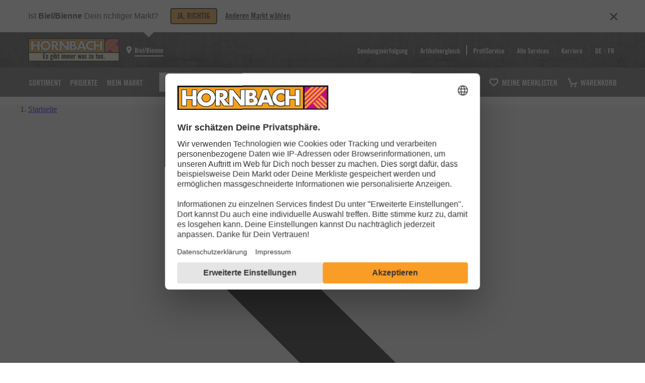

--- FILE ---
content_type: text/html
request_url: https://www.hornbach.ch/de/c/bad-sanitaer/badkeramik/ausgussbecken/S20614/
body_size: 32998
content:

    <!DOCTYPE html>
    <html lang="de">
      <head>
        <meta charset="UTF-8" />

        <title data-rh="">Ausgussbecken kaufen bei HORNBACH</title> <meta data-rh="" name="description" content="Ausgussbecken: grosse Auswahl✓ top Beratung✓ Dauertiefpreise✓ Jetzt bei HORNBACH kaufen. Online oder im Markt!"/> <meta data-rh="" name="keywords" content="Ausgussbecken"/> <meta data-rh="" name="robots" content="index,follow"/> <link data-rh="" rel="canonical" href="https://www.hornbach.ch/de/c/bad-sanitaer/badkeramik/ausgussbecken/S20614/"/> <link data-rh="" rel="alternate" hrefLang="de-CH" href="https://www.hornbach.ch/de/c/bad-sanitaer/badkeramik/ausgussbecken/S20614/"/> <link data-rh="" rel="alternate" hrefLang="fr-CH" href="https://www.hornbach.ch/fr/c/salles-de-bains-sanitaires/ceramique-de-salles-de-bains/bac-devier/S20614/"/> <meta data-rh="" property="og:site_name" content="HORNBACH"/> <meta data-rh="" property="og:title" content="Ausgussbecken kaufen bei HORNBACH"/> <meta data-rh="" property="og:description" content="Ausgussbecken: grosse Auswahl✓ top Beratung✓ Dauertiefpreise✓ Jetzt bei HORNBACH kaufen. Online oder im Markt!"/> <meta data-rh="" property="og:url" content="https://www.hornbach.ch/de/c/bad-sanitaer/badkeramik/ausgussbecken/S20614/"/> <meta data-rh="" property="og:image" content="https://media.hornbach.ch/hb/packshot/as.46358140.jpg?dvid=8"/>

        <style>
          #listing_mount * {
              -webkit-font-smoothing: antialiased;
              -moz-osx-font-smoothing: grayscale;
              box-sizing: border-box;
              scroll-margin-top: calc(var(--hbhd-sticky-header-height, 0.75rem) + 0.75rem);
              overflow-wrap: break-word;
              word-wrap: break-word;
              word-break: break-all;
              word-break: break-word;
              -ms-hyphens: auto;
              -moz-hyphens: auto;
              -webkit-hyphens: auto;
              hyphens: auto;
          }

          body {
              padding: 0;
              margin: 0;
          }

          @media print {
              #scroll-to-top-button,
              .chat_initialize_container,
              *[id^="minimized-trustbadge"],
              #cookielayer {
                  display: none !important;
              }

          }

          
        </style>
        <link
  rel="preload"
  href="/theme/static/652/fonts/tradegothichornbach-boldcondensed-webfont.woff2"
  as="font"
  type="font/woff2"
  crossorigin="anonymous"
/>
<link
  rel="preload"
  href="/theme/static/652/fonts/badhousehornbach-bold-webfont.woff2"
  as="font"
  type="font/woff2"
  crossorigin="anonymous"
/>
<link
  rel="preload"
  href="/theme/static/652/fonts/tradegothichornbach-2022.woff2"
  as="font"
  type="font/woff2"
  crossorigin="anonymous"
/>

<link rel="stylesheet" href="/theme/static/652/theme-TD6TFRPS.css">


<style>
  @font-face {
    font-family: 'BadHouse';
    src: url('/theme/static/652/fonts/badhousehornbach-bold-webfont.woff2') format('woff2');
    font-weight: normal;
    font-style: normal;
    font-display: fallback;
  }
  @font-face {
    font-family: 'TradeGothic';
    src: url('/theme/static/652/fonts/tradegothichornbach-boldcondensed-webfont.woff2') format('woff2');
    font-weight: normal;
    font-style: normal;
    font-display: fallback;
  }
  @font-face {
    font-family: 'TradeGothic2022';
    src: url('/theme/static/652/fonts/tradegothichornbach-2022.woff2') format('woff2');
    font-weight: normal;
    font-style: normal;
    font-display: fallback;
  }
  * {
    -webkit-font-smoothing: antialiased;
    -moz-osx-font-smoothing: grayscale;
  }
  @layer theThemeReset, theThemeBase, theThemeAtoms, theThemeMolecules, theThemeOrganisms, theThemeOverride;
</style>

        <meta name="viewport" content="width=device-width, initial-scale=1, user-scalable=yes">
<meta name="format-detection" content="telephone=no">
<meta name="apple-itunes-app" content="app-id=948194412">
<link rel="manifest" href="/globals/manifest.json">
<meta name="google-play-app" content="app-id=de.hornbach">
<link rel="icon" href="/theme/static/hornbach/favicon.ico" type="image/x-icon">
<link rel="android-touch-icon" href="/theme/static/hornbach/logos/logo-192x192.png">
<link rel="apple-touch-icon" href="/theme/static/hornbach/logos/logo-192x192.png">
<link rel="apple-touch-icon" href="/theme/static/hornbach/logos/logo-72x72.png" sizes="72x72">
<link rel="apple-touch-icon" href="/theme/static/hornbach/logos/logo-120x120.png" sizes="120x120">
<link rel="apple-touch-icon" href="/theme/static/hornbach/logos/logo-128x128.png" sizes="128x128">
<link rel="apple-touch-icon" href="/theme/static/hornbach/logos/logo-144x144.png" sizes="144x144">
<link rel="apple-touch-icon" href="/theme/static/hornbach/logos/logo-152x152.png" sizes="152x152">
<link rel="apple-touch-icon" href="/theme/static/hornbach/logos/logo-180x180.png" sizes="180x180">
<link rel="apple-touch-icon" href="/theme/static/hornbach/logos/logo-192x192.png" sizes="192x192">
<link rel="icon" type="image/png" href="/theme/static/hornbach/logos/logo-16x16.png" sizes="16x16">
<link rel="icon" type="image/png" href="/theme/static/hornbach/logos/logo-32x32.png" sizes="32x32">
<link rel="icon" type="image/png" href="/theme/static/hornbach/logos/logo-96x96.png" sizes="96x96">
<link rel="icon" type="image/png" href="/theme/static/hornbach/logos/logo-152x152.png" sizes="152x152">
<link rel="icon" type="image/png" href="/theme/static/hornbach/logos/logo-192x192.png" sizes="192x192">
<link rel="dns-prefetch" href="//www.googletagmanager.com">
<link rel="preconnect" href="//www.googletagmanager.com" crossorigin="">
<link rel="dns-prefetch" href="//www.googleadservices.com">
<link rel="preconnect" href="//www.googleadservices.com" crossorigin="">
<link rel="dns-prefetch" href="//googleads.g.doubleclick.net">
<link rel="preconnect" href="//googleads.g.doubleclick.net" crossorigin="">
<link rel="dns-prefetch" href="//www.google.com">
<link rel="preconnect" href="//www.google.com" crossorigin="">
<link rel="dns-prefetch" href="//www.google.de">
<link rel="preconnect" href="//www.google.de" crossorigin="">
<link rel="dns-prefetch" href="//media.hornbach.ch">
<link rel="preconnect" href="//media.hornbach.ch">
<script>

            window.hbConsent = {
                hasConsent: function (serviceName) {
                    if (typeof window.__ucCmp === 'undefined') return Promise.resolve(false);
                    return window.__ucCmp.getConsentDetails().then(consent =>
                        Object.values(consent.services).some(service =>
                            service.name === serviceName && service.consent.given
                        )
                    )
                },
                isInitialized: function () {
                    if (typeof window.__ucCmp === 'undefined') return Promise.resolve(false);
                    return window.__ucCmp.isInitialized();
                },
                onConsent: function (serviceName, callback) {
                    const checkConsent = async () => {
                        const consent = await window.hbConsent.hasConsent(serviceName)
                        if (consent) {
                            callback()
                        } else {
                            window.addEventListener('UsercentricsDataEvent',
                                () => {
                                    checkConsent()
                                },
                                {
                                    once: true, // since we are calling ourself here a new listener will be added in the case that the service did not get consent
                                },
                            )
                        }
                    }

                    window.hbConsent.isInitialized().then((initialized) => {
                        initialized ? checkConsent() : window.addEventListener('UC_UI_INITIALIZED', checkConsent, { once: true })
                    })
                },
            }

        </script>
<link rel="preconnect" href="//app.usercentrics.eu">
<link rel="preconnect" href="//api.usercentrics.eu">
<script>window.UC_UI_AVAILABLE = true;</script>
<script id="usercentrics-cmp" data-settings-id="jvhKhqockGxkj5" data-language="de" src="https://web.cmp.usercentrics.eu/ui/loader.js" defer="">
</script>
<script id="uc_hdp_desktop">
    async function getUcId(ucName) {
        const consent = await window.__ucCmp.getConsentDetails()
        return Object.entries(consent.services).find(([_, value]) => value.name === ucName)?.[0] || null;
    }

    function isCmsElement(tagName) {
        return ['CMS-STORE-MAP', 'CMS-YOUTUBE-VIDEO', 'CMS-KEY-VISUAL', 'CMS-FLOWBOX', 'CMS-IFRAME'].includes(tagName);
    }

    function isIFrameOrImg(tagName) {
        return ['IFRAME', 'IMG'].includes(tagName);
    }

    function hideHdp(name) {
        const nodes = document.querySelectorAll(`[data-usercentrics="${name}"]`);
        nodes.forEach(node => {
            if (isIFrameOrImg(node.tagName) && !node.hasAttribute('src')) {
                node.src = node.dataset.hdpSrc;
                node.classList.remove('hdp-display-none');
            } else if (isCmsElement(node.tagName)) {
                node.setAttribute('is-consent', 'true');
            }
        });

        const hdps = document.querySelectorAll(`div[data-hdp="${name}"]`);
        hdps.forEach(hdp => hdp.classList.add('hdp-display-none'));
    }

    function showHdp(name) {
        const nodes = document.querySelectorAll(`[data-usercentrics="${name}"]`);
        nodes.forEach(node => {
            if (isIFrameOrImg(node.tagName) && node.hasAttribute('src')) {
                node.removeAttribute('src');
                node.classList.add('hdp-display-none');
            } else if (isCmsElement(node.tagName)) {
                node.setAttribute('is-consent', 'false');
            }
        });

        const hdps = document.querySelectorAll(`div[data-hdp="${name}"]`);
        hdps.forEach(hdp => hdp.classList.remove('hdp-display-none'));
    }

    function evaluateConsent(evt) {
        window.__ucCmp.getConsentDetails().then(function(consent) {
            var services = Object.values(consent.services);
            if(evt && evt.detail && evt.detail.event === 'consent_status' && evt.detail.type === 'EXPLICIT') {
                services.forEach(service => {
                    if (evt.detail[service.name] === false) {
                        const node = document.querySelector(`[data-usercentrics-orig="${service.name}"]`);
                        if (node && node.tagName === 'SCRIPT' && (node.getAttribute("type") === "text/javascript" || node.getAttribute("type") === "application/javascript")) {
                            window.location.reload();
                            return;
                        }
                    }
                });
            }

            services.forEach(service => {
                service.consent.given ? hideHdp(service.name) : showHdp(service.name);
            });
        });
    }


    (function () {

        if (!window.MutationObserver) {
            return;
        }

        var evaluationNeeded = false;
        var consentDialogAdded = false;
        window.addEventListener('UC_UI_INITIALIZED', function (e) {
            evaluateConsent(e);
            window.addEventListener('UsercentricsDataEvent', evaluateConsent);
            evaluationNeeded = true;
        });


        function createConsentDialog(node){
            if (node.dataset.usercentrics && "true" === node.dataset.useHdp) {
                var ucName = node.dataset.usercentrics;
                node.dataset.usercentricsOrig = ucName;

                var container = document.createElement('div');
                container.dataset.hdp = ucName;
                container.classList.add('hdp-display-none');
                container.classList.add('hdp-container');

                container.setAttribute('role', 'region');
                container.setAttribute('aria-label', 'Zustimmung Drittanbieter Services');

                if(node.width && node.height){
                    container.style.width = node.width + 'px';
                    container.style.height = node.height + 'px';
                }

                var wrapper = document.createElement('div');
                wrapper.classList.add('hdp-wrapper');
                container.appendChild(wrapper);

                var h3 = document.createElement('h3');
                h3.innerHTML = 'Wir benötigen Ihre Zustimmung, um den %SERVICE%-Service zu laden!'.replace("%SERVICE%", ucName);
                wrapper.appendChild(h3);

                var descriptionText =  document.createElement('p');
                descriptionText.innerHTML = 'Wir verwenden %SERVICE%, um Inhalte einzubetten. Dieser Service kann Daten zu Ihren Aktivitäten sammeln. Bitte lesen Sie die Details durch und stimmen Sie der Nutzung des Service zu, um diese Inhalte anzuzeigen.'.replace("%SERVICE%", ucName);
                wrapper.appendChild(descriptionText);

                var accept = document.createElement('button');
                accept.innerHTML = '<span>' + 'Akzeptieren' + '</span>';
                accept.setAttribute("aria-label", '%SERVICE%-Service akzeptieren'.replace("%SERVICE%", ucName));
                accept.classList.add('hdp-btn-accept');
                wrapper.appendChild(accept);

                var info = document.createElement('button');
                info.innerHTML = '<span>' + 'Mehr Informationen' + '</span>';
                info.classList.add('hdp-btn-settings');
                wrapper.appendChild(info);

                if (isIFrameOrImg(node.tagName)) node.classList.add("hdp-display-none");

                if (node.dataset.hdpContainerRef) {
                    const hdpContainers = document.querySelectorAll(`[data-hdp-container-id="${node.dataset.hdpContainerRef}"]`);
                    if (hdpContainers.length) {
                        hdpContainers.forEach(hdpContainer => {
                            const clone = container.cloneNode(true);
                            hdpContainer.appendChild(clone);
                            addListeners(clone, ucName);
                        });
                    } else {
                        console.warn(`Missing hdp-container with id '${node.dataset.hdpContainerRef}'`);
                        node.parentNode.insertBefore(container, node);
                        addListeners(container, ucName);
                    }
                } else {
                    node.parentNode.insertBefore(container, node);
                    addListeners(container, ucName);
                }
                consentDialogAdded = true;
            }
        }

        var observer = new MutationObserver(function (mutations) {
            mutations.forEach(mutation => {
                mutation.addedNodes.forEach(node => {
                    if (node instanceof HTMLElement && (node.tagName === 'SCRIPT' || isIFrameOrImg (node.tagName) || isCmsElement(node.tagName))) {
                        createConsentDialog(node);
                    }
                });
            });
            evaluationNeeded && consentDialogAdded && evaluateConsent();
            consentDialogAdded = false;
        });
        observer.observe(document.documentElement, {childList: true, subtree: true});

    }());

    function addListeners(container, ucName) {
        container.querySelector('.hdp-btn-accept').onclick = function () {
            getUcId(ucName).then(function (ucId) {
                window.__ucCmp.updateServicesConsents([{id: ucId, consent: true}]).then(function () {
                    window.__ucCmp.saveConsents();
                });
            });
        };
        container.querySelector('.hdp-btn-settings').onclick = function () {
            getUcId(ucName).then(function (ucId) {
                window.__ucCmp.showServiceDetails(ucId);
            });
        };
    }
</script>
<style>
    .hdp-display-none {
        display: none !important;
    }
    .hdp-container {
        padding: 1rem;
        background: var(--the-theme-semanticColors-container-medium-background);
        position: relative;
        white-space: normal;
        display: flex;
        justify-content: center;
    }
    .hdp-container > .hdp-wrapper {
        width: 25rem;
        max-width: 100%;
        max-height: 20rem;
        background: var(--the-theme-semanticColors-container-weak-background);
        padding: 1rem;
        line-height: 1.25rem;
        display: -webkit-box;
        display: -ms-flexbox;
        display: flex;
        flex-direction: column;
        overflow: auto;
    }
    .hdp-container > .hdp-wrapper > h3 {
        -webkit-font-smoothing: antialiased;
        -moz-osx-font-smoothing: grayscale;
        color: var(--the-theme-semanticColors-base-strong-text);
        margin: 0 0 1.125rem 0;
        font-family: var(--the-theme-fonts-brand1-family);
        font-weight: var(--the-theme-fonts-brand1-weight);
        font-size: var(--the-theme-fonts-brand1-112-fontSize);
        line-height: var(--the-theme-fonts-brand1-112-lineHeight);
        word-wrap: break-word;
        word-break: break-word;
    }
    .hdp-wrapper > p {
        font-family: var(--the-theme-fonts-base-family);
        font-size: var(--the-theme-fonts-base-087-fontSize);
        margin: 0 0 1.125rem 0;
        color: var(--the-theme-semanticColors-base-strong-text);
    }

    .hdp-wrapper > button {
        display: inline-flex;
        width: 100%;
        box-sizing: border-box;
        cursor: pointer;
        justify-content: center;
        align-items: center;
        outline: none;
        vertical-align: middle;
        padding: 0.5rem 0.75rem;
        border-radius: var(--the-theme-borderRadius-025);
        border: var(--the-theme-borderSize-012) solid;
        text-align: center;
        font-family: var(--the-theme-fonts-brand2-family);
        font-weight: var(--the-theme-fonts-brand2-weight);
        font-size: var(--the-theme-fonts-brand2-087-fontSize);
        text-decoration: none;
        line-height: var(--the-theme-fonts-brand2-087-lineHeight);
        text-transform: uppercase;
        margin-bottom: 0.75rem;
    }
    .hdp-wrapper > button:focus {
        box-shadow: none;
    }

    .hdp-wrapper > .hdp-btn-accept {
        color: var(--the-theme-semanticColors-primary-textOnBackground);
        background-color: var(--the-theme-semanticColors-primary-background);
        border-color: var(--the-theme-semanticColors-primary-border);
    }
    .hdp-wrapper > .hdp-btn-accept:hover {
        background: var(--the-theme-semanticColors-primary-hover-background);
    }
    .hdp-wrapper > .hdp-btn-accept:active {
        background: var(--the-theme-semanticColors-primary-active-background);
    }
    .hdp-wrapper > .hdp-btn-accept:focus {
        box-shadow: 0 0 0 .125rem var(--the-theme-semanticColors-primary-focus-outlineInner), 0 0 0 .25rem var(--the-theme-semanticColors-primary-focus-outlineOuter);
    }

    .hdp-wrapper > .hdp-btn-settings {
        color: var(--the-theme-semanticColors-transparency-strong-textOnBackground);
        background-color: var(--the-theme-semanticColors-transparency-strong-background);
        border-color: transparent;
    }
    .hdp-wrapper > .hdp-btn-settings:hover {
        background-color: var(--the-theme-semanticColors-transparency-strong-hover-background);
    }
    .hdp-wrapper > .hdp-btn-settings:active {
        background-color: var(--the-theme-semanticColors-transparency-strong-active-background);
    }
    .hdp-wrapper > .hdp-btn-settings:focus {
        box-shadow: 0 0 0 .125rem var(--the-theme-semanticColors-transparency-focus-outlineInner), 0 0 0 .25rem var(--the-theme-semanticColors-transparency-focus-outlineOuter);
    }
</style>
<script defer="" crossorigin="use-credentials" src="/globals/static/globals/globals.base.12bbdbb73792d661.js">
</script>
<script nomodule="" src="/globals/static/globals/globals.polyfill.d3c1c844b44c4e4f.js">
</script>
<script>
window['puUiHbMode'] = "spryker";
window['puUiStage'] = "PRD";
window['puUiCompanyCode'] = 1043;
window['puUiLocale'] = "de-CH";
window['puUiRegion'] = "CH";
window['puUiLanguage'] = "de";
window['puUiGroup'] = "HORNBACH";
window['puUiMarketId'] = 753;
window['puUiAppType'] = "browser";
</script><script>
OIDC_CLIENT_CONFIG = {"redirect_uri":"/de/customer","client_id":"948f7f73-b200-472b-ac95-665f90040cbc","scope":"openid groups identities profile email hb:customer_account_verified hb:customer_address","silent_redirect_uri":"/auth/oidc-service/silentLoginCallback/","companyCode":1043,"authority":"https://auth.hornbach.com","loginRequired":false,"ui_locales":"de-CH","context":"DEFAULT","serviceDown":false,"oidcIgnoredResources":[]};
</script><script src=/auth/oidc-service/static/./oidc_service.d14e8e6353947e21315f.js></script>
<link  rel="stylesheet" type="text/css" href='/header/css/header.680cdfb0233146193b34.css' />
<script defer type="text/javascript" src='/header/js/header.8e528c6a434cf3702354.js'></script>

<script defer="defer" src="/autocomplete/assets/autocomplete.1bfceecf2b0aa7da6577.js"></script>

      <style>
        wishlist-button-v2 {
          --wishlist-button-text: "Merken"
        }

        wishlist-button:not(:defined) [slot] {
          display: none;
        }
      </style>
      <script>
        window.__WISHLIST_PAGE_CONTEXT = {"graphqlFrontendUrl":"/frontend/query?fitlocale=de-CH","tenant":{"salesOffice":"652","supportedLocales":["de-CH","fr-CH"],"cdnBaseUrl":"https://media.hornbach.ch"},"isWebView":false,"locale":"de-CH","projectsUrlPath":"/projekte/"}
        window.__WISHLIST_TRANSLATIONS = {"wishlistBookmark":"Merken","wishlistBookmarked":"Gemerkt!","wishlistAddSuccess":"Erfolgreich hinzugefügt!","wishlistGoTo":"Zur Merkliste","wishlistAddAriaLabel":"Artikel merken","wishlistAddedAriaLabel":"Merklistenübersicht - öffnet im Dialogfenster","wishlistAddedAriaDescription":"Gemerkte Artikel können in der Merklistenübersicht entfernt oder in andere Merklisten verschoben werden."}
      </script>
      <link rel="stylesheet" href="/wishlist/static/wishlist-ui.wishlistSSI.5bdb32727f95ffeb2a12.css"/>
      <script defer src="/wishlist/static/wishlist-ui.wishlistSSI.84b3bfaf36dbc518c61f.js" type="text/javascript"></script>
    


<!-- dynatraceInjectionPoint -->
<script>
    window._tiConfig = window._tiConfig || {
        tiDomain: 'ti.hornbach.ch',
        tiId: '304755729711990',
        option: {}
    };
    (function(a,d,c,f){a.wts=a.wts||[];var g=function(b){var a="";b.customDomain&&b.customPath?a=b.customDomain+"/"+b.customPath:b.tiDomain&&b.tiId&&(a=b.tiDomain+"/resp/api/get/"+b.tiId+"?url="+encodeURIComponent("https://"+d.location.host+"/")+"&v=5");if(b.option)for(var c in b.option)a+="&"+c+"="+encodeURIComponent(b.option[c]);return a};if(-1===d.cookie.indexOf("wt_r=1")){var e=d.getElementsByTagName(c)[0];c=d.createElement(c);c.async=!0;c.onload=function(){if("undefined"!==typeof a.wt_r&&!isNaN(a.wt_r)){var b=
        new Date,c=b.getTime()+1E3*parseInt(a.wt_r);b.setTime(c);d.cookie="wt_r=1;path=/;expires="+b.toUTCString()}};c.onerror=function(){"undefined"!==typeof a.wt_mcp_hide&&"function"===typeof a.wt_mcp_hide.show&&(a.wt_mcp_hide.show(),a.wt_mcp_hide.show=function(){})};c.src="//"+g(f);e.parentNode.insertBefore(c,e)}})(window,document,"script",_tiConfig);
</script>
<script>
    window.pushTrackingInfo = function (payload) {
        if (window.hbDataLayer === undefined) {
            window.hbDataLayer = {}
        }
        Object.assign(window.hbDataLayer, payload)
    };
</script>
<script type="text/javascript">
    const generalTrackingInfo = {
        "page.experiment": "",
        "site.market.confirmation.shown": "yes",
        "site.market": "753",
        "site.language": "de",
        "site.region": "ch",
        "site.lp": "",
        "site.currency": "CHF",
        "page.title": document.title,
        "customer.internal": "0",
        "customer.internal.store": "",
        "customer.internal.ip": "",
        "customer.internal.pc": "",
        "x-b3-traceid": "ca65aa3fea0dc629bc21527577fc620b",
        "customer.id": "",
        "customer.login.status": "0"
    };
    const pt = "article-listing";
    if (pt != "") {
        generalTrackingInfo["page.type"] = pt;
    }
    window.pushTrackingInfo(generalTrackingInfo);
</script>
<style>:root { --hb-market-confirmation-display: block; } </style>
<script type="text/javascript">
            window.coveo = {
                "apiKey":  "xxf125d6e9-ecef-485f-864d-faaf8dfd1076",
                "url": "https:\/\/hornbachproduction1kl486nd7.analytics.org.coveo.com\/rest\/organizations\/hornbachproduction1kl486nd7\/events\/v1",
                "trackingId": "hornbach_ch",
            }
        </script>
<script type="text/javascript" defer="" src="/globals/static/globals/globals.coveotracking.0a7e907064e577fa.js">
</script>
<script type="text/javascript">
            window.hbConfig = {
                language: "de",
                locale: "de-CH",
                companyCode: "1043",
                market: "753",
                salesOffice: "652",
            }
        </script>

         <link href="/c/static/listing-ui.1d75d86f5c32c7f3d1ad.css" rel="stylesheet" />
        
      <style>
        wishlist-button-v2 {
          --wishlist-button-text: "Merken"
        }

        wishlist-button:not(:defined) [slot] {
          display: none;
        }
      </style>
      <script>
        window.__WISHLIST_PAGE_CONTEXT = {"graphqlFrontendUrl":"/frontend/query?fitlocale=de-CH","tenant":{"salesOffice":"652","supportedLocales":["de-CH","fr-CH"],"cdnBaseUrl":"https://media.hornbach.ch"},"isWebView":false,"locale":"de-CH","projectsUrlPath":"/projekte/"}
        window.__WISHLIST_TRANSLATIONS = {"wishlistBookmark":"Merken","wishlistBookmarked":"Gemerkt!","wishlistAddSuccess":"Erfolgreich hinzugefügt!","wishlistGoTo":"Zur Merkliste","wishlistAddAriaLabel":"Artikel merken","wishlistAddedAriaLabel":"Merklistenübersicht - öffnet im Dialogfenster","wishlistAddedAriaDescription":"Gemerkte Artikel können in der Merklistenübersicht entfernt oder in andere Merklisten verschoben werden."}
      </script>
      <link rel="stylesheet" href="/wishlist/static/wishlist-ui.wishlistSSI.5bdb32727f95ffeb2a12.css"/>
      <script defer src="/wishlist/static/wishlist-ui.wishlistSSI.84b3bfaf36dbc518c61f.js" type="text/javascript"></script>
    

        <script>
          window.__APOLLO_STATE__ = {"Breadcrumb:R000000":{"__typename":"Breadcrumb","name":"Sortiment","url":"https://www.hornbach.ch/de/c/","id":"R000000"},"Breadcrumb:S5474":{"__typename":"Breadcrumb","name":"Bad & Sanitär","url":"https://www.hornbach.ch/de/c/bad-sanitaer/S5474/","id":"S5474"},"Breadcrumb:S5475":{"__typename":"Breadcrumb","name":"Badkeramik","url":"https://www.hornbach.ch/de/c/bad-sanitaer/badkeramik/S5475/","id":"S5475"},"Breadcrumb:S20614":{"__typename":"Breadcrumb","name":"Ausgussbecken","url":"https://www.hornbach.ch/de/c/bad-sanitaer/badkeramik/ausgussbecken/S20614/","id":"S20614"},"Store:753":{"__typename":"Store","name":"HORNBACH Biel/Bienne","id":"753"},"ROOT_QUERY":{"__typename":"Query","activeFeatureList":["RATING"],"categoryListing({\"categoryId\":\"S20614\",\"filter\":{\"excludeInactiveFilters\":true,\"filterList\":[],\"isInitialRequest\":true,\"pageNumber\":1,\"pageSize\":72,\"sortOrder\":\"SCORE\"}})":{"__typename":"CategoryListingPayload","category":{"__typename":"ProductCategory","productCategoryId":"S20614","name":"Ausgussbecken","baseName":"Ausgussbecken","url":"/de/c/bad-sanitaer/badkeramik/ausgussbecken/S20614/","relativesList":null,"siblingList":[{"__typename":"ProductCategory","productCategoryId":"S5481","name":"Waschbecken","imageUrl":"https://media.hornbach.ch/hb/packshot/as.47131084.jpg?dvid=8","url":"/de/c/bad-sanitaer/badkeramik/waschbecken/S5481/"},{"__typename":"ProductCategory","productCategoryId":"S20617","name":"Waschtisch-Säulen","imageUrl":"https://media.hornbach.ch/hb/packshot/as.47219998.jpg?dvid=8","url":"/de/c/bad-sanitaer/badkeramik/waschtisch-saeulen/S20617/"},{"__typename":"ProductCategory","productCategoryId":"S5482","name":"WC","imageUrl":"https://media.hornbach.ch/hb/packshot/as.46379481.jpg?dvid=8","url":"/de/c/bad-sanitaer/badkeramik/wc/S5482/"},{"__typename":"ProductCategory","productCategoryId":"S5546","name":"WC - Deckel","imageUrl":"https://media.hornbach.ch/hb/packshot/as.46989420.jpg?dvid=8","url":"/de/c/bad-sanitaer/badkeramik/wc-deckel/S5546/"},{"__typename":"ProductCategory","productCategoryId":"S5484","name":"Urinal","imageUrl":"https://media.hornbach.ch/hb/packshot/as.47466507.jpg?dvid=8","url":"/de/c/bad-sanitaer/badkeramik/urinal/S5484/"},{"__typename":"ProductCategory","productCategoryId":"S5483","name":"Bidet","imageUrl":"https://media.hornbach.ch/hb/packshot/as.71425164.jpg?dvid=8","url":"/de/c/bad-sanitaer/badkeramik/bidet/S5483/"},{"__typename":"ProductCategory","productCategoryId":"S5590","name":"Badkeramikzubehör","imageUrl":"https://media.hornbach.ch/hb/packshot/as.46786245.jpg?dvid=8","url":"/de/c/bad-sanitaer/badkeramik/badkeramikzubehoer/S5590/"},{"__typename":"ProductCategory","productCategoryId":"S20616","name":"Ersatzteile für WC-Sitze","imageUrl":"https://media.hornbach.ch/hb/packshot/as.47050694.jpg?dvid=8","url":"/de/c/bad-sanitaer/badkeramik/ersatzteile-fuer-wc-sitze/S20616/"}]},"filterList":[{"__typename":"ListingFilter","title":"Kategorien","filterId":"categoryId","filterType":"CATEGORY_VALUE","valueList":[{"__typename":"ListingFilterValue","title":"Ausgussbecken","value":"","isChecked":false,"isActive":true,"articleCount":12,"parentCategoryId":"S5475","hasChildren":false}],"isActive":false},{"__typename":"ListingFilter","title":"Verfügbarkeit","filterId":"dsall","filterType":"MULTI_VALUE","valueList":[],"isActive":true},{"__typename":"ListingFilter","title":"Preis","filterId":"price","filterType":"RANGE_VALUE","valueList":[{"__typename":"ListingFilterValue","title":"CHF","value":"6.9","isChecked":false,"isActive":true,"articleCount":0,"parentCategoryId":null,"hasChildren":null},{"__typename":"ListingFilterValue","title":"CHF","value":"6.9","isChecked":false,"isActive":true,"articleCount":0,"parentCategoryId":null,"hasChildren":null},{"__typename":"ListingFilterValue","title":"CHF","value":"416","isChecked":false,"isActive":true,"articleCount":0,"parentCategoryId":null,"hasChildren":null},{"__typename":"ListingFilterValue","title":"CHF","value":"416","isChecked":false,"isActive":true,"articleCount":0,"parentCategoryId":null,"hasChildren":null}],"isActive":true},{"__typename":"ListingFilter","title":"Marke","filterId":"brand","filterType":"MULTI_VALUE","valueList":[],"isActive":true},{"__typename":"ListingFilter","title":"Artikeltyp","filterId":"fixartikeltyp001","filterType":"MULTI_VALUE","valueList":[],"isActive":true}],"itemList":[{"__typename":"Product","title":"Waschbecken Wega granitfarbig","url":"https://www.hornbach.ch/de/p/waschbecken-wega-granitfarbig/5020519/","rating":{"__typename":"Rating","reviewCount":10,"averageRating":5,"isRatingActive":true},"mainImage":{"__typename":"Image","url":"https://media.hornbach.ch/hb/packshot/as.46358140.jpg?dvid=8","title":"Waschbecken Wega granitfarbig","alt":"Ausgussbecken aus Kunststoff","thumbnailUrl":"https://media.hornbach.ch/hb/packshot/as.46358140.jpg?dvid=7","width":500,"height":400},"offerRA":{"__typename":"OfferV2","canBeAddedToCart":true,"isLeading":false,"merchant":{"__typename":"Merchant","name":"HORNBACH","isMarketplaceMerchant":false},"availabilityStatusText":"Reservierbar"},"offerDV":{"__typename":"OfferV2","canBeAddedToCart":true,"isLeading":true,"merchant":{"__typename":"Merchant","name":"HORNBACH","isMarketplaceMerchant":false},"availabilityStatusText":"Online bestellbar"},"defaultPrice":{"__typename":"PriceWithUnit","price":169,"currencyCode":"CHF","currency":"CHF","unit":"ST","prefix":null},"abstractProductId":"5020519","concreteProductId":"5020519_ST","ribbonList":[],"brand":{"__typename":"ProductBrand","imageUrl":"https://media.hornbach.ch/hb/logo/32987768.jpg?dvid=19","name":"DIAQUA"},"variantCount":null,"basicPrice":null,"originalPrice":null,"defaultQuantity":1,"defaultAmount":null,"defaultSalesUnit":{"__typename":"DefaultSalesUnit","salesUnitId":"96361"},"isConfigurable":false,"volumePriceList":null,"energyEfficiencyList":[]},{"__typename":"Product","title":"Waschtrog Lavinox Star BS 312 70x46x35 cm","url":"https://www.hornbach.ch/de/p/waschtrog-lavinox-star-bs-312-70x46x35-cm/5902008/","rating":{"__typename":"Rating","reviewCount":1,"averageRating":5,"isRatingActive":true},"mainImage":{"__typename":"Image","url":"https://media.hornbach.ch/hb/packshot/as.46091956.jpg?dvid=8","title":"Waschtrog Lavinox Star BS 312 70x46x35 cm","alt":"Spültisch aus Edelstahl mit Ablaufgarnitur","thumbnailUrl":"https://media.hornbach.ch/hb/packshot/as.46091956.jpg?dvid=7","width":500,"height":400},"offerRA":{"__typename":"OfferV2","canBeAddedToCart":true,"isLeading":false,"merchant":{"__typename":"Merchant","name":"HORNBACH","isMarketplaceMerchant":false},"availabilityStatusText":"Reservierbar"},"offerDV":{"__typename":"OfferV2","canBeAddedToCart":true,"isLeading":true,"merchant":{"__typename":"Merchant","name":"HORNBACH","isMarketplaceMerchant":false},"availabilityStatusText":"Online bestellbar"},"defaultPrice":{"__typename":"PriceWithUnit","price":416,"currencyCode":"CHF","currency":"CHF","unit":"ST","prefix":null},"abstractProductId":"5902008","concreteProductId":"5902008_ST","ribbonList":[],"brand":{"__typename":"ProductBrand","imageUrl":"https://media.hornbach.ch/hb/logo/105547.jpg?dvid=12","name":"Franke"},"variantCount":null,"basicPrice":null,"originalPrice":null,"defaultQuantity":1,"defaultAmount":null,"defaultSalesUnit":{"__typename":"DefaultSalesUnit","salesUnitId":"128457"},"isConfigurable":false,"volumePriceList":null,"energyEfficiencyList":[]},{"__typename":"Product","title":"Waschbecken Pluto granitfarbig","url":"https://www.hornbach.ch/de/p/waschbecken-pluto-granitfarbig/5020522/","rating":{"__typename":"Rating","reviewCount":1,"averageRating":5,"isRatingActive":true},"mainImage":{"__typename":"Image","url":"https://media.hornbach.ch/hb/packshot/as.91785173.jpg?dvid=8","title":"Waschbecken Pluto granitfarbig","alt":"Rechteckiger Ausguss aus Kunststoff mit Sieb","thumbnailUrl":"https://media.hornbach.ch/hb/packshot/as.91785173.jpg?dvid=7","width":500,"height":400},"offerRA":{"__typename":"OfferV2","canBeAddedToCart":true,"isLeading":false,"merchant":{"__typename":"Merchant","name":"HORNBACH","isMarketplaceMerchant":false},"availabilityStatusText":"Reservierbar"},"offerDV":{"__typename":"OfferV2","canBeAddedToCart":true,"isLeading":true,"merchant":{"__typename":"Merchant","name":"HORNBACH","isMarketplaceMerchant":false},"availabilityStatusText":"Online bestellbar"},"defaultPrice":{"__typename":"PriceWithUnit","price":175,"currencyCode":"CHF","currency":"CHF","unit":"ST","prefix":null},"abstractProductId":"5020522","concreteProductId":"5020522_ST","ribbonList":[],"brand":{"__typename":"ProductBrand","imageUrl":"https://media.hornbach.ch/hb/logo/32987768.jpg?dvid=19","name":"DIAQUA"},"variantCount":null,"basicPrice":null,"originalPrice":null,"defaultQuantity":1,"defaultAmount":null,"defaultSalesUnit":{"__typename":"DefaultSalesUnit","salesUnitId":"97609"},"isConfigurable":false,"volumePriceList":null,"energyEfficiencyList":[]},{"__typename":"Product","title":"Waschtrog Lavinox Star BS 311 70x46x35 cm","url":"https://www.hornbach.ch/de/p/waschtrog-lavinox-star-bs-311-70x46x35-cm/5902007/","rating":{"__typename":"Rating","reviewCount":null,"averageRating":null,"isRatingActive":true},"mainImage":{"__typename":"Image","url":"https://media.hornbach.ch/hb/packshot/as.46091763.jpg?dvid=8","title":"Waschtrog Lavinox Star BS 311 70x46x35 cm","alt":"Spülbecken aus Edelstahl mit Kunststoffrand","thumbnailUrl":"https://media.hornbach.ch/hb/packshot/as.46091763.jpg?dvid=7","width":500,"height":400},"offerRA":{"__typename":"OfferV2","canBeAddedToCart":false,"isLeading":false,"merchant":{"__typename":"Merchant","name":"HORNBACH","isMarketplaceMerchant":false},"availabilityStatusText":"nicht reservierbar"},"offerDV":{"__typename":"OfferV2","canBeAddedToCart":true,"isLeading":true,"merchant":{"__typename":"Merchant","name":"HORNBACH","isMarketplaceMerchant":false},"availabilityStatusText":"Online bestellbar"},"defaultPrice":{"__typename":"PriceWithUnit","price":416,"currencyCode":"CHF","currency":"CHF","unit":"ST","prefix":null},"abstractProductId":"5902007","concreteProductId":"5902007_ST","ribbonList":[],"brand":{"__typename":"ProductBrand","imageUrl":"https://media.hornbach.ch/hb/logo/105547.jpg?dvid=12","name":"Franke"},"variantCount":null,"basicPrice":null,"originalPrice":null,"defaultQuantity":1,"defaultAmount":null,"defaultSalesUnit":{"__typename":"DefaultSalesUnit","salesUnitId":"128875"},"isConfigurable":false,"volumePriceList":null,"energyEfficiencyList":[]},{"__typename":"Product","title":"Ausgussbecken 60x42 cm weiss matt","url":"https://www.hornbach.ch/de/p/ausgussbecken-60x42-cm-weiss-matt/12028588/","rating":{"__typename":"Rating","reviewCount":2,"averageRating":5,"isRatingActive":true},"mainImage":{"__typename":"Image","url":"https://media.hornbach.ch/hb/packshot/as.82148213.jpg?dvid=8","title":"Ausgussbecken 60x42 cm weiss matt","alt":"Waschbecken aus Kunststoff zur Wandmontage","thumbnailUrl":"https://media.hornbach.ch/hb/packshot/as.82148213.jpg?dvid=7","width":500,"height":400},"offerRA":{"__typename":"OfferV2","canBeAddedToCart":true,"isLeading":false,"merchant":{"__typename":"Merchant","name":"HORNBACH","isMarketplaceMerchant":false},"availabilityStatusText":"Reservierbar"},"offerDV":{"__typename":"OfferV2","canBeAddedToCart":true,"isLeading":true,"merchant":{"__typename":"Merchant","name":"HORNBACH","isMarketplaceMerchant":false},"availabilityStatusText":"Online bestellbar"},"defaultPrice":{"__typename":"PriceWithUnit","price":49,"currencyCode":"CHF","currency":"CHF","unit":"ST","prefix":null},"abstractProductId":"12028588","concreteProductId":"12028588_ST","ribbonList":[],"brand":null,"variantCount":null,"basicPrice":null,"originalPrice":null,"defaultQuantity":1,"defaultAmount":null,"defaultSalesUnit":{"__typename":"DefaultSalesUnit","salesUnitId":"335810"},"isConfigurable":false,"volumePriceList":null,"energyEfficiencyList":[]},{"__typename":"Product","title":"Stahlausgussbecken weiss 49.7 cm","url":"https://www.hornbach.ch/de/p/stahlausgussbecken-weiss-49-7-cm/10068265/","rating":{"__typename":"Rating","reviewCount":6,"averageRating":4.7,"isRatingActive":true},"mainImage":{"__typename":"Image","url":"https://media.hornbach.ch/hb/packshot/as.47103936.jpg?dvid=8","title":"Stahlausgussbecken weiss 49.7 cm","alt":"Weisses Ausgussbecken zur Wandmontage mit Ablaufgarnitur","thumbnailUrl":"https://media.hornbach.ch/hb/packshot/as.47103936.jpg?dvid=7","width":500,"height":400},"offerRA":{"__typename":"OfferV2","canBeAddedToCart":true,"isLeading":false,"merchant":{"__typename":"Merchant","name":"HORNBACH","isMarketplaceMerchant":false},"availabilityStatusText":"Reservierbar"},"offerDV":{"__typename":"OfferV2","canBeAddedToCart":true,"isLeading":true,"merchant":{"__typename":"Merchant","name":"HORNBACH","isMarketplaceMerchant":false},"availabilityStatusText":"Online bestellbar"},"defaultPrice":{"__typename":"PriceWithUnit","price":37.9,"currencyCode":"CHF","currency":"CHF","unit":"ST","prefix":null},"abstractProductId":"10068265","concreteProductId":"10068265_ST","ribbonList":[],"brand":null,"variantCount":null,"basicPrice":null,"originalPrice":null,"defaultQuantity":1,"defaultAmount":null,"defaultSalesUnit":{"__typename":"DefaultSalesUnit","salesUnitId":"684"},"isConfigurable":false,"volumePriceList":null,"energyEfficiencyList":[]},{"__typename":"Product","title":"Ausgussbecken mit Ventil 49,5 cm edelstahl ohne Ablagerost","url":"https://www.hornbach.ch/de/p/ausgussbecken-mit-ventil-49-5-cm-edelstahl-ohne-ablagerost/10304031/","rating":{"__typename":"Rating","reviewCount":6,"averageRating":2.7,"isRatingActive":true},"mainImage":{"__typename":"Image","url":"https://media.hornbach.ch/hb/packshot/as.47056961.jpg?dvid=8","title":"Ausgussbecken mit Ventil 49,5 cm edelstahl ohne Ablagerost","alt":"Edelstahlspüle mit Spritzschutz","thumbnailUrl":"https://media.hornbach.ch/hb/packshot/as.47056961.jpg?dvid=7","width":500,"height":400},"offerRA":{"__typename":"OfferV2","canBeAddedToCart":false,"isLeading":false,"merchant":{"__typename":"Merchant","name":"HORNBACH","isMarketplaceMerchant":false},"availabilityStatusText":"nicht reservierbar"},"offerDV":{"__typename":"OfferV2","canBeAddedToCart":true,"isLeading":true,"merchant":{"__typename":"Merchant","name":"HORNBACH","isMarketplaceMerchant":false},"availabilityStatusText":"Online bestellbar"},"defaultPrice":{"__typename":"PriceWithUnit","price":99,"currencyCode":"CHF","currency":"CHF","unit":"ST","prefix":null},"abstractProductId":"10304031","concreteProductId":"10304031_ST","ribbonList":[],"brand":{"__typename":"ProductBrand","imageUrl":"https://media.hornbach.ch/hb/logo/174685.jpg?dvid=12","name":"Differnz"},"variantCount":null,"basicPrice":null,"originalPrice":null,"defaultQuantity":1,"defaultAmount":null,"defaultSalesUnit":{"__typename":"DefaultSalesUnit","salesUnitId":"31454"},"isConfigurable":false,"volumePriceList":null,"energyEfficiencyList":[]},{"__typename":"Product","title":"Stahlausgussbecken mit Ventil 49,5 schwarz","url":"https://www.hornbach.ch/de/p/stahlausgussbecken-mit-ventil-49-5-schwarz/10304032/","rating":{"__typename":"Rating","reviewCount":1,"averageRating":5,"isRatingActive":true},"mainImage":{"__typename":"Image","url":"https://media.hornbach.ch/hb/packshot/as.13709969.jpg?dvid=8","title":"Stahlausgussbecken mit Ventil 49,5 schwarz","alt":"Schwarzes Ausgussbecken aus Stahlblech mit Spritzschutz","thumbnailUrl":"https://media.hornbach.ch/hb/packshot/as.13709969.jpg?dvid=7","width":500,"height":400},"offerRA":{"__typename":"OfferV2","canBeAddedToCart":false,"isLeading":false,"merchant":{"__typename":"Merchant","name":"HORNBACH","isMarketplaceMerchant":false},"availabilityStatusText":"nicht reservierbar"},"offerDV":{"__typename":"OfferV2","canBeAddedToCart":true,"isLeading":true,"merchant":{"__typename":"Merchant","name":"HORNBACH","isMarketplaceMerchant":false},"availabilityStatusText":"Online bestellbar"},"defaultPrice":{"__typename":"PriceWithUnit","price":69,"currencyCode":"CHF","currency":"CHF","unit":"ST","prefix":null},"abstractProductId":"10304032","concreteProductId":"10304032_ST","ribbonList":[],"brand":{"__typename":"ProductBrand","imageUrl":"https://media.hornbach.ch/hb/logo/174685.jpg?dvid=12","name":"Differnz"},"variantCount":null,"basicPrice":null,"originalPrice":null,"defaultQuantity":1,"defaultAmount":null,"defaultSalesUnit":{"__typename":"DefaultSalesUnit","salesUnitId":"29899"},"isConfigurable":false,"volumePriceList":null,"energyEfficiencyList":[]},{"__typename":"Product","title":"Ausgussbecken weiß 50cm","url":"https://www.hornbach.ch/de/p/ausgussbecken-weiss-50cm/5848980/","rating":{"__typename":"Rating","reviewCount":35,"averageRating":3.2,"isRatingActive":true},"mainImage":{"__typename":"Image","url":"https://media.hornbach.ch/hb/packshot/as.54653334.jpg?dvid=8","title":"Ausgussbecken weiß 50cm","alt":"Weisses Wandwaschbecken mit grauer Umrandung","thumbnailUrl":"https://media.hornbach.ch/hb/packshot/as.54653334.jpg?dvid=7","width":500,"height":400},"offerRA":{"__typename":"OfferV2","canBeAddedToCart":false,"isLeading":false,"merchant":null,"availabilityStatusText":"nicht reservierbar"},"offerDV":{"__typename":"OfferV2","canBeAddedToCart":true,"isLeading":true,"merchant":{"__typename":"Merchant","name":"HORNBACH","isMarketplaceMerchant":false},"availabilityStatusText":"Online bestellbar"},"defaultPrice":{"__typename":"PriceWithUnit","price":32.9,"currencyCode":"CHF","currency":"CHF","unit":"ST","prefix":null},"abstractProductId":"5848980","concreteProductId":"5848980_ST","ribbonList":[],"brand":{"__typename":"ProductBrand","imageUrl":"https://media.hornbach.ch/hb/logo/174685.jpg?dvid=12","name":"Differnz"},"variantCount":null,"basicPrice":null,"originalPrice":null,"defaultQuantity":1,"defaultAmount":null,"defaultSalesUnit":{"__typename":"DefaultSalesUnit","salesUnitId":"243799"},"isConfigurable":false,"volumePriceList":null,"energyEfficiencyList":[]},{"__typename":"Product","title":"Ausgussbecken 50.8x33.8 cm weiss matt","url":"https://www.hornbach.ch/de/p/ausgussbecken-50-8x33-8-cm-weiss-matt/12028598/","rating":{"__typename":"Rating","reviewCount":2,"averageRating":5,"isRatingActive":true},"mainImage":{"__typename":"Image","url":"https://media.hornbach.ch/hb/packshot/as.82148399.jpg?dvid=8","title":"Ausgussbecken 50.8x33.8 cm weiss matt","alt":"Kunststoff Ausgussbecken zur Wandmontage","thumbnailUrl":"https://media.hornbach.ch/hb/packshot/as.82148399.jpg?dvid=7","width":500,"height":400},"offerRA":{"__typename":"OfferV2","canBeAddedToCart":true,"isLeading":false,"merchant":{"__typename":"Merchant","name":"HORNBACH","isMarketplaceMerchant":false},"availabilityStatusText":"Reservierbar"},"offerDV":{"__typename":"OfferV2","canBeAddedToCart":true,"isLeading":true,"merchant":{"__typename":"Merchant","name":"HORNBACH","isMarketplaceMerchant":false},"availabilityStatusText":"Online bestellbar"},"defaultPrice":{"__typename":"PriceWithUnit","price":39,"currencyCode":"CHF","currency":"CHF","unit":"ST","prefix":null},"abstractProductId":"12028598","concreteProductId":"12028598_ST","ribbonList":[],"brand":null,"variantCount":null,"basicPrice":null,"originalPrice":null,"defaultQuantity":1,"defaultAmount":null,"defaultSalesUnit":{"__typename":"DefaultSalesUnit","salesUnitId":"336304"},"isConfigurable":false,"volumePriceList":null,"energyEfficiencyList":[]},{"__typename":"Product","title":"Rost für Ausgussbecken","url":"https://www.hornbach.ch/de/p/rost-fuer-ausgussbecken/5848981/","rating":{"__typename":"Rating","reviewCount":null,"averageRating":null,"isRatingActive":true},"mainImage":{"__typename":"Image","url":"https://media.hornbach.ch/hb/packshot/as.46341371.jpg?dvid=8","title":"Rost für Ausgussbecken","alt":"Fussbodenheizungsrohr für Heizsysteme","thumbnailUrl":"https://media.hornbach.ch/hb/packshot/as.46341371.jpg?dvid=7","width":500,"height":400},"offerRA":{"__typename":"OfferV2","canBeAddedToCart":false,"isLeading":false,"merchant":{"__typename":"Merchant","name":"HORNBACH","isMarketplaceMerchant":false},"availabilityStatusText":"nicht reservierbar"},"offerDV":{"__typename":"OfferV2","canBeAddedToCart":true,"isLeading":true,"merchant":{"__typename":"Merchant","name":"HORNBACH","isMarketplaceMerchant":false},"availabilityStatusText":"Online bestellbar"},"defaultPrice":{"__typename":"PriceWithUnit","price":14.9,"currencyCode":"CHF","currency":"CHF","unit":"ST","prefix":null},"abstractProductId":"5848981","concreteProductId":"5848981_ST","ribbonList":[],"brand":{"__typename":"ProductBrand","imageUrl":"https://media.hornbach.ch/hb/logo/174685.jpg?dvid=12","name":"Differnz"},"variantCount":null,"basicPrice":null,"originalPrice":null,"defaultQuantity":1,"defaultAmount":null,"defaultSalesUnit":{"__typename":"DefaultSalesUnit","salesUnitId":"128283"},"isConfigurable":false,"volumePriceList":null,"energyEfficiencyList":[]},{"__typename":"Product","title":"Rost für Ausgussbecken 60 cm Kunststoff weiss","url":"https://www.hornbach.ch/de/p/rost-fuer-ausgussbecken-60-cm-kunststoff-weiss/12028591/","rating":{"__typename":"Rating","reviewCount":null,"averageRating":null,"isRatingActive":true},"mainImage":{"__typename":"Image","url":"https://media.hornbach.ch/hb/packshot/as.82148407.jpg?dvid=8","title":"Rost für Ausgussbecken 60 cm Kunststoff weiss","alt":"Kunststoffgitter zur Bodenbefestigung","thumbnailUrl":"https://media.hornbach.ch/hb/packshot/as.82148407.jpg?dvid=7","width":500,"height":400},"offerRA":{"__typename":"OfferV2","canBeAddedToCart":true,"isLeading":false,"merchant":{"__typename":"Merchant","name":"HORNBACH","isMarketplaceMerchant":false},"availabilityStatusText":"Reservierbar"},"offerDV":{"__typename":"OfferV2","canBeAddedToCart":true,"isLeading":true,"merchant":{"__typename":"Merchant","name":"HORNBACH","isMarketplaceMerchant":false},"availabilityStatusText":"Online bestellbar"},"defaultPrice":{"__typename":"PriceWithUnit","price":6.9,"currencyCode":"CHF","currency":"CHF","unit":"ST","prefix":null},"abstractProductId":"12028591","concreteProductId":"12028591_ST","ribbonList":[],"brand":null,"variantCount":null,"basicPrice":null,"originalPrice":null,"defaultQuantity":1,"defaultAmount":null,"defaultSalesUnit":{"__typename":"DefaultSalesUnit","salesUnitId":"335818"},"isConfigurable":false,"volumePriceList":null,"energyEfficiencyList":[]}],"brandLinkList":[{"__typename":"Link","url":"/de/c/bad-sanitaer/badkeramik/ausgussbecken/S20614/f/Marke=Differnz","name":"Differnz"},{"__typename":"Link","url":"/de/c/bad-sanitaer/badkeramik/ausgussbecken/S20614/f/Marke=DIAQUA","name":"DIAQUA"},{"__typename":"Link","url":"/de/c/bad-sanitaer/badkeramik/ausgussbecken/S20614/f/Marke=Franke","name":"Franke"}],"topLinkList":[{"__typename":"Link","url":"/de/c/bad-sanitaer/badkeramik/ausgussbecken/S20614/f/Artikeltyp=Waschtisch","name":"Waschtisch"},{"__typename":"Link","url":"/de/c/bad-sanitaer/badkeramik/ausgussbecken/S20614/f/Artikeltyp=Ersatzteil","name":"Ersatzteil"},{"__typename":"Link","url":"/de/c/bad-sanitaer/badkeramik/ausgussbecken/S20614/f/Artikeltyp=Zubeh%C3%B6r","name":"Zubehör"}],"l4LinkList":[],"indexedSearchesLinkList":[],"cmsLinkList":[],"articleCount":12,"variantCount":12,"cmsSeoRef":null,"isEmptyCategory":false,"breadcrumbList":[{"__typename":"Breadcrumb","name":"Startseite","url":"https://www.hornbach.ch/de/","id":null},{"__ref":"Breadcrumb:R000000"},{"__ref":"Breadcrumb:S5474"},{"__ref":"Breadcrumb:S5475"},{"__ref":"Breadcrumb:S20614"}],"metaTags":{"__typename":"MetaTags","title":"Ausgussbecken kaufen bei HORNBACH","description":"Ausgussbecken: grosse Auswahl✓ top Beratung✓ Dauertiefpreise✓ Jetzt bei HORNBACH kaufen. Online oder im Markt!","siteName":"HORNBACH","canonical":"https://www.hornbach.ch/de/c/bad-sanitaer/badkeramik/ausgussbecken/S20614/","keywords":"Ausgussbecken","robots":{"__typename":"Robots","follow":true,"index":true},"ogType":null,"baseUrl":"https://www.hornbach.ch/de/c/bad-sanitaer/badkeramik/ausgussbecken/S20614/","image":{"__typename":"Image","url":"https://media.hornbach.ch/hb/packshot/as.46358140.jpg?dvid=8"},"alternativeUrlList":[{"__typename":"AlternativeUrl","locale":"de-CH","url":"https://www.hornbach.ch/de/c/bad-sanitaer/badkeramik/ausgussbecken/S20614/"},{"__typename":"AlternativeUrl","locale":"fr-CH","url":"https://www.hornbach.ch/fr/c/salles-de-bains-sanitaires/ceramique-de-salles-de-bains/bac-devier/S20614/"}]},"marketplaceCount":0,"trackingData":{"__typename":"TrackingData","searchType":"regular","responseId":null},"pageNumber":1,"pageCount":1,"pageSize":72},"store":{"__ref":"Store:753"}}}
          window.__ARTICLE_LISTING_BUGSNAG_CONF = {"apiKey":"97dcec3ce54efc9b15ddc3dc872a274f","stage":"prd","traceId":"ca65aa3fea0dc629bc21527577fc620b","version":"1.2428.0"}
          window.__ARTICLE_LISTING_PAGE_CONTEXT = {"graphqlFrontendUrl":"/frontend/query?fitlocale=de-CH","tenant":{"salesOffice":"652","supportedLocales":["de-CH","fr-CH"],"cdnBaseUrl":"https://media.hornbach.ch"},"isWebView":false,"locale":"de-CH","projectsUrlPath":"/projekte/","showBreadcrumbBackLink":false}
        </script>

        <meta name="viewport" content="width=device-width, initial-scale=1" />
      </head>

      <body>
        
<style type="text/css">
  #hb-js-hint {
    background: #fff;
    padding: 15px;
  }
  #hb-js-hint div {
    box-sizing: border-box;
    color: #ff0000;
    max-width: 75rem;
    margin: auto;
    padding-left: 0.9375rem;
    padding-right: 0.9375rem;
  }
  #hb-cookie-hint {
    background: #fff;
    padding: 15px;
    display: none;
  }
  #hb-cookie-hint div {
    box-sizing: border-box;
    color: #ff0000;
    max-width: 75rem;
    margin: auto;
    padding-left: 0.9375rem;
    padding-right: 0.9375rem;
  }
</style>
<noscript
  ><div id="hb-js-hint">
    <div >Die Website lässt sich leider nicht korrekt darstellen. Für eine optimale Funktion und Darstellung der Inhalte erlauben Sie in den Browsereinstellungen die Verwendung von Cookies und Javascript und laden Sie die Seite erneut.</div></div
></noscript>
<div id="hb-cookie-hint">
  <div >Ihr Browser akzeptiert keine Cookies. Für eine optimale Funktion und Darstellung der Inhalte erlauben Sie in den Browsereinstellungen die Verwendung von Cookies und laden Sie die Seite erneut.</div>
</div>
<script defer>
  if (document.cookie.indexOf("cookiesEnabled") === -1) {
    var token = new Date().getTime();
    document.cookie = "cookiesEnabled=" + token + ";path=/";
    if (document.cookie.indexOf(token) === -1) {
      document.getElementById("hb-cookie-hint").style.display = "block";
    }
  }
</script>
<script
  type="text/javascript"
>
  window.autocompleteConfig = {
      backend: 'https://svc.hornbach.ch/search-autocomplete/v2',
      market: 753,
      searchUrl: '/de/s/'
  };
</script>
<!-- notifications -->

<section
  class="hbhd-market-confirmation-wrapper"
>
  <div class="hbhd-market-confirmation">
    <span
      class="hbhd-market-confirmation_text"
    >Ist <strong>Biel/Bienne</strong> Dein richtiger Markt?</span>
    <button
      class="hbhd-market-confirmation_confirm"
    >Ja, richtig</button>
    <button
      class="hbhd-market-confirmation_change"
    >Anderen Markt wählen</button>
    <button
      class="hbhd-market-confirmation_close"
      aria-label="Schließen"
    ><svg viewBox="0 0 36 36">
    <g x="0px" y="0px">
        <polygon
                points="29.2,26.3 20.8,18 29.2,9.7 26.3,6.8 18,15.2 9.7,6.8 6.8,9.7 15.2,18 6.8,26.4  9.6,29.2 18,20.8 26.3,29.2 "></polygon>
    </g>
</svg></button>
  </div>
</section>

<header
  class="hbhd hbhd-js hbhd--sticky"
  data-hb-namespace="page-header" data-bff-endpoint="/frontend/query" data-locale="de-CH"
>
  <div class="hbhd-topline">
    <div class="hbhd-topline__content">
      <a
        href="/de/"
        title="Zur Startseite von HORNBACH"
        class="hbhd-topline__hornbach-logo"
        data-testid="hbhd-logo"
      >
        <img
          width="283"
          height="72"
          alt="Zur Startseite von HORNBACH"
          src="/header/img/hornbach_logo_de.a88b42bc1220d54085d512fa0cb330c5.svg"
        />
      </a>

      <div class="hbhd-topline__nav-wrapper">
        <a title="Mein Markt" class="hbhd-nav-element hbhd-nav-element--my-current-market hdhb-market-info-bar hbhd-js-my-current-market" data-testid="hbhd-my-current-market" href="https://www.hornbach.ch/mein-markt/baumarkt-hornbach-biel-bienne/">
    <span class="hbhd-icon hbhd-icon--medium-xs hbhd-icon--small-md hbhd-market-info-bar__front-icon"><svg
  height="36"
  viewBox="0 0 36 36"
  width="36"
  xmlns="http://www.w3.org/2000/svg"
>
  <path
    d="m18 3c-5.805 0-10.5 4.695-10.5 10.5 0 7.875 10.5 19.5 10.5 19.5s10.5-11.625 10.5-19.5c0-5.805-4.695-10.5-10.5-10.5zm0 14.25c-2.07 0-3.75-1.68-3.75-3.75s1.68-3.75 3.75-3.75 3.75 1.68 3.75 3.75-1.68 3.75-3.75 3.75z"
  />
</svg>
</span>
    <span class="hbhd-label hbhd-label--medium d-md-inline">Biel/Bienne</span>
</a>

        <nav class="hbhd-topline__nav">
    <div class="hbhd-topline__nav-seperator hbhd-topline__nav-seperator">
        <a href="/de/customer-purchases/"  title="Sendungsverfolgung" class="hbhd-nav-element d-none d-md-inline" data-testid="hbhd-ordertracking">
            <span class="hbhd-label hbhd-label--medium">Sendungsverfolgung</span>
        </a>
    </div>

    <div class="hbhd-topline__nav-seperator hbhd-topline__nav-seperator--fat hbhd--nowrap">
        <a href="/de/comparison/" title="Artikelvergleich" class="hbhd-nav-element d-none d-md-inline" data-testid="hbhd-article-comparison">
            <span class="hbhd-label hbhd-label--medium">
                Artikelvergleich
                <span class="d-none hbhd-badge js-hbhd-article-comparison--cnt"></span>
            </span>
        </a>
    </div>

    <div class="hbhd-topline__nav-seperator">
        <a href="/profiservice/"
           title="ProfiService"
           class="hbhd-nav-element d-none d-md-inline"
           data-testid="hbhd-profiservice">
            <span class="hbhd-label hbhd-label--medium">ProfiService</span>
        </a>
    </div>

    <div class="hbhd-topline__nav-seperator">
        <a href="/services/" title="Alle Services" class="hbhd-nav-element d-none d-md-inline" data-testid="hbhd-all-services">
            <span class="hbhd-label hbhd-label--medium">Alle Services</span>
        </a>
    </div>

    <div class="hbhd-topline__nav-seperator">
        <a href="https://jobs.hornbach.ch?utm_source=onlineshop&amp;utm_medium=navigation"
           title="Karriere"
           class="hbhd-nav-element d-none d-md-inline"
           data-testid="hbhd-profiservice" rel="noopener" target="_blank">
            <span class="hbhd-label hbhd-label--medium">Karriere</span>
        </a>
    </div>

    <div class="hbhd-topline__choose-lang">
        
        <span title="Deutsch" class="hbhd-nav-element hbhd-nav-element--current-language d-inline">
            <span class="hbhd-label hbhd-label--medium">de</span>
        </span>
        <span class="hbhd-topline__choose-lang-seperator">|</span>
    </div>

    <div class="hbhd-topline__choose-lang">
        <a data-hbhdlocale="fr-CH"
           data-hbhdlang="fr"
           title="français"
           data-testid="hbhd-switch-language"
           class="hbhd-nav-element d-inline hbhd-nav-element--js-language" href="#">
            <span class="hbhd-label hbhd-label--medium">fr</span>
        </a>
        
        
    </div>
</nav>

      </div>
    </div>
  </div>
  <div class="hbhd-secondline">
    <div class="hbhd-secondline__content">
      <div class="hbhd-main-nav-wrapper">
        <a class="hbhd-icon hbhd-icon--large-xs d-md-none hbhd-main-nav__burger hbhd-js-main-nav__burger" href="#"
   title="Menü"><svg viewBox="0 0 36 36" xmlns="http://www.w3.org/2000/svg" >
    <g x="0px" y="0px" viewBox="0 0 36 36">
        <rect x="6" y="16" width="24" height="4"></rect>
        <rect x="6" y="8" width="24" height="4"></rect>
        <rect x="6" y="24" width="24" height="4"></rect>
    </g>
</svg></a>
<nav class="hbhd-main-nav hbhd-js-main-nav">
    <ul class="hbhd-main-nav__level1">
        <li class="hbhd-main-nav__item hbhd-main-nav__item--close hbhd-js-main-nav_item-close">
            <a href="#" title="Navigation schließen"
               class="hbhd-main-nav__link hbhd-main-nav__link--close">
                <span class="hbhd-main-nav__icon"><svg viewBox="0 0 36 36">
    <g x="0px" y="0px">
        <polygon
                points="29.2,26.3 20.8,18 29.2,9.7 26.3,6.8 18,15.2 9.7,6.8 6.8,9.7 15.2,18 6.8,26.4  9.6,29.2 18,20.8 26.3,29.2 "></polygon>
    </g>
</svg></span>
            </a>
        </li>
        <li class="hbhd-main-nav__item hbhd-main-nav__item--l1 hbhd-js-main-nav_item-l1 hbhd-assortment">
            <div class="hbhd-main-nav__link-wrapper">
                <a href="/de/c/" title="Sortiment"
                   data-testid="hbhd-mainnav-categories"
                   class="hbhd-main-nav__link hbhd-main-nav__link--l1 hbhd-main-nav__icon-link">
                    <span class="hbhd-main-nav__icon--left hbhd-icon--large-xs d-md-none">
                     <!--svg th:include="elements/icons/sortiment_icon"/-->
                    </span>
                    <span class="hbhd-label hbhd-main-nav__label ">Sortiment</span>
                </a>
            </div>
            <div class="hbhd-main-nav__container hbhb-js-main-nav-item-l2__wrapper">
    <ul class="hbhd-main-nav__level2 hbhd-main-nav__col ">
        <li class="hbhd-main-nav__item hbhd-main-nav__item--l2 hbhd-js-main-nav-item-l2">
            <div class="hbhd-main-nav__link-wrapper hbhd-js-main-nav-item-l2__link" data-hbhd-id="/de/header/nav/assortment?categoryId=eb5ea3d8-5e39-3587-871e-d57e1cbda5ba" >
                <a class="hbhd-main-nav__link hbhd-main-nav__link--l2 hbhd-main-nav__icon-link"
                   href="/de/c/bad-sanitaer/S5474/">
                    <span class="hbhd-main-nav__label">Bad &amp; Sanitär</span>
                </a>
            </div>
            
        </li>
        <li class="hbhd-main-nav__item hbhd-main-nav__item--l2 hbhd-js-main-nav-item-l2">
            <div class="hbhd-main-nav__link-wrapper hbhd-js-main-nav-item-l2__link" data-hbhd-id="/de/header/nav/assortment?categoryId=c1015645-78a4-3e9c-8590-fd4888b2839e" >
                <a class="hbhd-main-nav__link hbhd-main-nav__link--l2 hbhd-main-nav__icon-link"
                   href="/de/c/holz-fenster-tueren/S4036/">
                    <span class="hbhd-main-nav__label">Holz, Fenster &amp; Türen</span>
                </a>
            </div>
            
        </li>
        <li class="hbhd-main-nav__item hbhd-main-nav__item--l2 hbhd-js-main-nav-item-l2">
            <div class="hbhd-main-nav__link-wrapper hbhd-js-main-nav-item-l2__link" data-hbhd-id="/de/header/nav/assortment?categoryId=8a9602b0-008d-3a41-ba31-686bb010a02c" >
                <a class="hbhd-main-nav__link hbhd-main-nav__link--l2 hbhd-main-nav__icon-link"
                   href="/de/c/bodenbelaege-fliesen/S4037/">
                    <span class="hbhd-main-nav__label">Bodenbeläge &amp; Fliesen</span>
                </a>
            </div>
            
        </li>
        <li class="hbhd-main-nav__item hbhd-main-nav__item--l2 hbhd-js-main-nav-item-l2">
            <div class="hbhd-main-nav__link-wrapper hbhd-js-main-nav-item-l2__link" data-hbhd-id="/de/header/nav/assortment?categoryId=2323a847-a444-3c38-b140-b2da13a29067" >
                <a class="hbhd-main-nav__link hbhd-main-nav__link--l2 hbhd-main-nav__icon-link"
                   href="/de/c/eisenwaren/S6886/">
                    <span class="hbhd-main-nav__label">Eisenwaren</span>
                </a>
            </div>
            
        </li>
        <li class="hbhd-main-nav__item hbhd-main-nav__item--l2 hbhd-js-main-nav-item-l2">
            <div class="hbhd-main-nav__link-wrapper hbhd-js-main-nav-item-l2__link" data-hbhd-id="/de/header/nav/assortment?categoryId=86ff9a3c-8515-317a-a9b5-ba448a994cbe" >
                <a class="hbhd-main-nav__link hbhd-main-nav__link--l2 hbhd-main-nav__icon-link"
                   href="/de/c/baustoffe/S5594/">
                    <span class="hbhd-main-nav__label">Baustoffe</span>
                </a>
            </div>
            
        </li>
        <li class="hbhd-main-nav__item hbhd-main-nav__item--l2 hbhd-js-main-nav-item-l2">
            <div class="hbhd-main-nav__link-wrapper hbhd-js-main-nav-item-l2__link" data-hbhd-id="/de/header/nav/assortment?categoryId=b3c2e161-de3b-3c24-9eb8-16b1f04040bc" >
                <a class="hbhd-main-nav__link hbhd-main-nav__link--l2 hbhd-main-nav__icon-link"
                   href="/de/c/farben-tapeten-wandverkleidungen/S6887/">
                    <span class="hbhd-main-nav__label">Farben, Tapeten &amp; Wandverkleidungen</span>
                </a>
            </div>
            
        </li>
        <li class="hbhd-main-nav__item hbhd-main-nav__item--l2 hbhd-js-main-nav-item-l2">
            <div class="hbhd-main-nav__link-wrapper hbhd-js-main-nav-item-l2__link" data-hbhd-id="/de/header/nav/assortment?categoryId=3d4c8e35-5d0f-3703-b770-996be9539757" >
                <a class="hbhd-main-nav__link hbhd-main-nav__link--l2 hbhd-main-nav__icon-link"
                   href="/de/c/garten/S4035/">
                    <span class="hbhd-main-nav__label">Garten</span>
                </a>
            </div>
            
        </li>
        <li class="hbhd-main-nav__item hbhd-main-nav__item--l2 hbhd-js-main-nav-item-l2">
            <div class="hbhd-main-nav__link-wrapper hbhd-js-main-nav-item-l2__link" data-hbhd-id="/de/header/nav/assortment?categoryId=99919dfd-1aac-3da9-b8aa-fb6f615b9a29" >
                <a class="hbhd-main-nav__link hbhd-main-nav__link--l2 hbhd-main-nav__icon-link"
                   href="/de/c/heizen-klima-lueftung/S6921/">
                    <span class="hbhd-main-nav__label">Heizen, Klima &amp; Lüftung</span>
                </a>
            </div>
            
        </li>
        <li class="hbhd-main-nav__item hbhd-main-nav__item--l2 hbhd-js-main-nav-item-l2">
            <div class="hbhd-main-nav__link-wrapper hbhd-js-main-nav-item-l2__link" data-hbhd-id="/de/header/nav/assortment?categoryId=555f9117-8194-3fad-8d1f-414dbbd55bfb" >
                <a class="hbhd-main-nav__link hbhd-main-nav__link--l2 hbhd-main-nav__icon-link"
                   href="/de/c/innendeko-bildershop/S4038/">
                    <span class="hbhd-main-nav__label">Innendeko &amp; Bildershop</span>
                </a>
            </div>
            
        </li>
        <li class="hbhd-main-nav__item hbhd-main-nav__item--l2 hbhd-js-main-nav-item-l2">
            <div class="hbhd-main-nav__link-wrapper hbhd-js-main-nav-item-l2__link" data-hbhd-id="/de/header/nav/assortment?categoryId=f4d3d0c5-e827-3c6e-9518-999cd2d8c8e9" >
                <a class="hbhd-main-nav__link hbhd-main-nav__link--l2 hbhd-main-nav__icon-link"
                   href="/de/c/kueche/S6628/">
                    <span class="hbhd-main-nav__label">Küche</span>
                </a>
            </div>
            
        </li>
        <li class="hbhd-main-nav__item hbhd-main-nav__item--l2 hbhd-js-main-nav-item-l2">
            <div class="hbhd-main-nav__link-wrapper hbhd-js-main-nav-item-l2__link" data-hbhd-id="/de/header/nav/assortment?categoryId=17956306-ce86-3f20-82bd-e9ece315839b" >
                <a class="hbhd-main-nav__link hbhd-main-nav__link--l2 hbhd-main-nav__icon-link"
                   href="/de/c/leuchten-elektro/S6090/">
                    <span class="hbhd-main-nav__label">Leuchten &amp; Elektro</span>
                </a>
            </div>
            
        </li>
        <li class="hbhd-main-nav__item hbhd-main-nav__item--l2 hbhd-js-main-nav-item-l2">
            <div class="hbhd-main-nav__link-wrapper hbhd-js-main-nav-item-l2__link" data-hbhd-id="/de/header/nav/assortment?categoryId=ead2870f-785d-350d-9dca-7525543362b9" >
                <a class="hbhd-main-nav__link hbhd-main-nav__link--l2 hbhd-main-nav__icon-link"
                   href="/de/c/maschinen-werkzeug-werkstatt/S6937/">
                    <span class="hbhd-main-nav__label">Maschinen, Werkzeug &amp; Werkstatt</span>
                </a>
            </div>
            
        </li>
        <li class="hbhd-main-nav__item hbhd-main-nav__item--l2 hbhd-js-main-nav-item-l2">
            <div class="hbhd-main-nav__link-wrapper hbhd-js-main-nav-item-l2__link" data-hbhd-id="/de/header/nav/assortment?categoryId=7e5b5538-59d5-30c2-a899-05f52d7a3dfb" >
                <a class="hbhd-main-nav__link hbhd-main-nav__link--l2 hbhd-main-nav__icon-link"
                   href="/de/c/zoo-aquaristik/S6095/">
                    <span class="hbhd-main-nav__label">Zoo &amp; Aquaristik</span>
                </a>
            </div>
            
        </li>
        <li class="hbhd-main-nav__item hbhd-main-nav__item--l2 hbhd-js-main-nav-item-l2">
            <div class="hbhd-main-nav__link-wrapper hbhd-js-main-nav-item-l2__link" data-hbhd-id="/de/header/nav/assortment?categoryId=b020e37e-6e08-3e49-9fc6-77ce6e0f61d2" >
                <a class="hbhd-main-nav__link hbhd-main-nav__link--l2 hbhd-main-nav__icon-link"
                   href="/de/c/smart-home-geraete-systeme/S26019/">
                    <span class="hbhd-main-nav__label">Smart Home Geräte &amp; Systeme</span>
                </a>
            </div>
            
        </li>
        <li class="hbhd-main-nav__item hbhd-main-nav__item--l2 hbhd-js-main-nav-item-l2">
            <div class="hbhd-main-nav__link-wrapper hbhd-js-main-nav-item-l2__link" data-hbhd-id="/de/header/nav/assortment?categoryId=7b233d2f-46ed-3cd6-aae9-59475df3f22e" >
                <a class="hbhd-main-nav__link hbhd-main-nav__link--l2 hbhd-main-nav__icon-link"
                   href="/de/c/solar-photovoltaikanlagen/S31735/">
                    <span class="hbhd-main-nav__label">Solar &amp; Photovoltaikanlagen</span>
                </a>
            </div>
            
        </li>
        <li class="hbhd-main-nav__item hbhd-main-nav__item--l2 hbhd-js-main-nav-item-l2">
            <div class="hbhd-main-nav__link-wrapper hbhd-js-main-nav-item-l2__link" data-hbhd-id="/de/header/nav/assortment?categoryId=d4de79ca-9477-33f3-a0a2-d3a24ef1e2de" >
                <a class="hbhd-main-nav__link hbhd-main-nav__link--l2 hbhd-main-nav__icon-link"
                   href="/de/c/hornbach-wohntrends/S36269/">
                    <span class="hbhd-main-nav__label">HORNBACH Wohntrends</span>
                </a>
            </div>
            
        </li>
        <li class="hbhd-main-nav__item hbhd-main-nav__item--l2 hbhd-js-main-nav-item-l2">
            <div class="hbhd-main-nav__link-wrapper hbhd-js-main-nav-item-l2__link" >
                <a class="hbhd-main-nav__link hbhd-main-nav__link--l2"
                   href="/de/c/hornbach-fanshop/S36740/">
                    <span class="hbhd-main-nav__label">HORNBACH Fanshop</span>
                </a>
            </div>
            
        </li>
    </ul>
    <span class="hbhd-main-nav__container-close hbhd-js-main-nav_item-close-desktop d-none"
          title="Navigation schließen">
            <span class="hbhd-main-nav__icon"><svg viewBox="0 0 36 36">
    <g x="0px" y="0px">
        <polygon
                points="29.2,26.3 20.8,18 29.2,9.7 26.3,6.8 18,15.2 9.7,6.8 6.8,9.7 15.2,18 6.8,26.4  9.6,29.2 18,20.8 26.3,29.2 "></polygon>
    </g>
</svg></span>
        </span>
</div>
        </li>

        <li class="hbhd-main-nav__item hbhd-main-nav__item--l1 hbhd-js-main-nav_item-l1">
            <div class="hbhd-main-nav__link-wrapper">
                <a href="/projekte/" title="Projekte"
                   data-testid="hbhd-mainnav-projects"
                   class="hbhd-main-nav__link hbhd-main-nav__link--l1 hbhd-main-nav__icon-link">
                    <span class="hbhd-main-nav__icon--left hbhd-icon--large-xs d-md-none">
                        <svg height="36" viewBox="0 0 36 36" width="36" xmlns="http://www.w3.org/2000/svg">
    <path d="m20.1 10c-1.6568542 0-3-1.34314575-3-3s1.3431458-3 3-3 3 1.34314575 3 3-1.3431458 3-3 3zm11.9 19.4c.4 1-.2 2.2-1.4 2.6-1 .3-2.1-.3-2.5-1.3l-2.5-7.6-2.7 2.7v4.2c0 1.1-.9 2-2 2s-2-.9-2-2v-5c0-.4.1-.7.3-1 .1-.1.2-.3.3-.4l1.5-1.5-.8-2.8-.5 1.3c-.4 1-1.5 1.5-2.5 1.1l-3.3 3.3 3.1 3.8c1.1 1.3.2 3.2-1.5 3.2h-9.6c-1.7 0-2.6-1.9-1.7-3.2l4.8-5.9c.8-1 2.3-1 3.1 0l.5.6 3.3-3.3c-.1-.4 0-.7.1-1.1l2.6-6.4c.1-.5.4-.8.8-1 .1-.1.2-.1.4-.2l3.8-1.3c.3-.1.6-.1 1-.1l4 .3h.1.2c.1.1.1.1.2.1s.1.1.2.1l.1.1c.1 0 .1.1.2.1l.1.1c.1.1.1.1.2.2l.1.1c0 .1.1.1.1.2.1 0 .1.1.1.1s.1.1.1.2v.1c.1.1.1.1.1.2l.5 3c.2 1.1-.5 2.1-1.6 2.3-.5.1-1 0-1.4-.3l.6 2z"
          fill="#333" fill-rule="evenodd"/>
</svg>
                    </span>
                    <span class="hbhd-label hbhd-main-nav__label ">Projekte</span>
                </a>
            </div>
            <div class="hbhd-main-nav__container hbhb-js-main-nav-item-l2__wrapper">
    <ul class="hbhd-main-nav__level2 hbhd-main-nav__col ">
        <li class="hbhd-main-nav__item hbhd-main-nav__item--l2 hbhd-js-main-nav-item-l2">
            <div class="hbhd-main-nav__link-wrapper hbhd-js-main-nav-item-l2__link" >
                <a class="hbhd-main-nav__link hbhd-main-nav__link--l2"
                   href="/projekte/">
                    <span class="hbhd-main-nav__label">Alle Projekte</span>
                </a>
            </div>
            
        </li>
        <li class="hbhd-main-nav__item hbhd-main-nav__item--l2 hbhd-js-main-nav-item-l2">
            <div class="hbhd-main-nav__link-wrapper hbhd-js-main-nav-item-l2__link" >
                <a class="hbhd-main-nav__link hbhd-main-nav__link--l2"
                   href="/projekte/diy/">
                    <span class="hbhd-main-nav__label">Do it yourself</span>
                </a>
            </div>
            
        </li>
        <li class="hbhd-main-nav__item hbhd-main-nav__item--l2 hbhd-js-main-nav-item-l2">
            <div class="hbhd-main-nav__link-wrapper hbhd-js-main-nav-item-l2__link" >
                <a class="hbhd-main-nav__link hbhd-main-nav__link--l2 hbhd-main-nav__icon-link"
                   href="/projekte/smart-home-intelligente-haussteuerung/">
                    <span class="hbhd-main-nav__label">Smart Home – intelligente Haussteuerung</span>
                </a>
            </div>
            
                <div class=" hbhb-js-main-nav-item-l3__wrapper">
    <ul class="hbhd-main-nav__level3">
        <li class="hbhd-main-nav__item hbhd-main-nav__item--l3 hbhd-js-main-nav-item-l3">
            <div class="hbhd-main-nav__link-wrapper hbhd-js-main-nav-item-l3__link" >
                <a class="hbhd-main-nav__link hbhd-main-nav__link--l3"
                   href="/projekte/smart-home-by-hornbach-die-marke/">
                    <span class="hbhd-main-nav__label">SMART HOME by hornbach</span>
                </a>
            </div>
            
        </li>
        <li class="hbhd-main-nav__item hbhd-main-nav__item--l3 hbhd-js-main-nav-item-l3">
            <div class="hbhd-main-nav__link-wrapper hbhd-js-main-nav-item-l3__link" >
                <a class="hbhd-main-nav__link hbhd-main-nav__link--l3"
                   href="/projekte/smart-home-moeglichkeiten/">
                    <span class="hbhd-main-nav__label">Smart Home Möglichkeiten</span>
                </a>
            </div>
            
        </li>
        <li class="hbhd-main-nav__item hbhd-main-nav__item--l3 hbhd-js-main-nav-item-l3">
            <div class="hbhd-main-nav__link-wrapper hbhd-js-main-nav-item-l3__link" >
                <a class="hbhd-main-nav__link hbhd-main-nav__link--l3"
                   href="/projekte/smart-home-nachruesten/">
                    <span class="hbhd-main-nav__label">Smart Home nachrüsten</span>
                </a>
            </div>
            
        </li>
    </ul>
    
</div>
            
        </li>
        <li class="hbhd-main-nav__item hbhd-main-nav__item--l2 hbhd-js-main-nav-item-l2">
            <div class="hbhd-main-nav__link-wrapper hbhd-js-main-nav-item-l2__link" >
                <a class="hbhd-main-nav__link hbhd-main-nav__link--l2 hbhd-main-nav__icon-link"
                   href="/projekte/gartencenter/">
                    <span class="hbhd-main-nav__label">Gartencenter</span>
                </a>
            </div>
            
                <div class=" hbhb-js-main-nav-item-l3__wrapper">
    <ul class="hbhd-main-nav__level3">
        <li class="hbhd-main-nav__item hbhd-main-nav__item--l3 hbhd-js-main-nav-item-l3">
            <div class="hbhd-main-nav__link-wrapper hbhd-js-main-nav-item-l3__link" >
                <a class="hbhd-main-nav__link hbhd-main-nav__link--l3"
                   href="/projekte/gartengestaltung-und-gartenplanung/">
                    <span class="hbhd-main-nav__label">Gartengestaltung und Gartenplanung</span>
                </a>
            </div>
            
        </li>
        <li class="hbhd-main-nav__item hbhd-main-nav__item--l3 hbhd-js-main-nav-item-l3">
            <div class="hbhd-main-nav__link-wrapper hbhd-js-main-nav-item-l3__link" >
                <a class="hbhd-main-nav__link hbhd-main-nav__link--l3"
                   href="/projekte/rasen-anlegen-und-pflegen/">
                    <span class="hbhd-main-nav__label">Rasen anlegen und pflegen</span>
                </a>
            </div>
            
        </li>
        <li class="hbhd-main-nav__item hbhd-main-nav__item--l3 hbhd-js-main-nav-item-l3">
            <div class="hbhd-main-nav__link-wrapper hbhd-js-main-nav-item-l3__link" >
                <a class="hbhd-main-nav__link hbhd-main-nav__link--l3"
                   href="/projekte/garten-bewaessern/">
                    <span class="hbhd-main-nav__label">Garten bewässern</span>
                </a>
            </div>
            
        </li>
        <li class="hbhd-main-nav__item hbhd-main-nav__item--l3 hbhd-js-main-nav-item-l3">
            <div class="hbhd-main-nav__link-wrapper hbhd-js-main-nav-item-l3__link" >
                <a class="hbhd-main-nav__link hbhd-main-nav__link--l3"
                   href="/projekte/terrasse-bauen-und-gestalten/">
                    <span class="hbhd-main-nav__label">Terrasse bauen und gestalten</span>
                </a>
            </div>
            
        </li>
        <li class="hbhd-main-nav__item hbhd-main-nav__item--l3 hbhd-js-main-nav-item-l3">
            <div class="hbhd-main-nav__link-wrapper hbhd-js-main-nav-item-l3__link" >
                <a class="hbhd-main-nav__link hbhd-main-nav__link--l3"
                   href="/projekte/gartenhaeuser-und-geraetehaeuser-auswaehlen/">
                    <span class="hbhd-main-nav__label">Gartenhäuser und Gerätehäuser auswählen</span>
                </a>
            </div>
            
        </li>
        <li class="hbhd-main-nav__item hbhd-main-nav__item--l3 hbhd-js-main-nav-item-l3">
            <div class="hbhd-main-nav__link-wrapper hbhd-js-main-nav-item-l3__link" >
                <a class="hbhd-main-nav__link hbhd-main-nav__link--l3"
                   href="/projekte/carport-planen-und-bauen/">
                    <span class="hbhd-main-nav__label">Carport planen und bauen </span>
                </a>
            </div>
            
        </li>
        <li class="hbhd-main-nav__item hbhd-main-nav__item--l3 hbhd-js-main-nav-item-l3">
            <div class="hbhd-main-nav__link-wrapper hbhd-js-main-nav-item-l3__link" >
                <a class="hbhd-main-nav__link hbhd-main-nav__link--l3"
                   href="/projekte/den-richtigen-gartenzaun-auswaehlen/">
                    <span class="hbhd-main-nav__label">Den richtigen Gartenzaun auswählen</span>
                </a>
            </div>
            
        </li>
    </ul>
    
</div>
            
        </li>
        <li class="hbhd-main-nav__item hbhd-main-nav__item--l2 hbhd-js-main-nav-item-l2">
            <div class="hbhd-main-nav__link-wrapper hbhd-js-main-nav-item-l2__link" >
                <a class="hbhd-main-nav__link hbhd-main-nav__link--l2 hbhd-main-nav__icon-link"
                   href="/projekte/outdoor-living/t/">
                    <span class="hbhd-main-nav__label">Outdoor Living</span>
                </a>
            </div>
            
                <div class=" hbhb-js-main-nav-item-l3__wrapper">
    <ul class="hbhd-main-nav__level3">
        <li class="hbhd-main-nav__item hbhd-main-nav__item--l3 hbhd-js-main-nav-item-l3">
            <div class="hbhd-main-nav__link-wrapper hbhd-js-main-nav-item-l3__link" >
                <a class="hbhd-main-nav__link hbhd-main-nav__link--l3"
                   href="/projekte/gartenpool/">
                    <span class="hbhd-main-nav__label">Welcher Gartenpool ist der richtige? </span>
                </a>
            </div>
            
        </li>
        <li class="hbhd-main-nav__item hbhd-main-nav__item--l3 hbhd-js-main-nav-item-l3">
            <div class="hbhd-main-nav__link-wrapper hbhd-js-main-nav-item-l3__link" >
                <a class="hbhd-main-nav__link hbhd-main-nav__link--l3"
                   href="/projekte/grillieren-und-kochen-im-freien/">
                    <span class="hbhd-main-nav__label">Grillieren und Kochen im Freien</span>
                </a>
            </div>
            
        </li>
        <li class="hbhd-main-nav__item hbhd-main-nav__item--l3 hbhd-js-main-nav-item-l3">
            <div class="hbhd-main-nav__link-wrapper hbhd-js-main-nav-item-l3__link" >
                <a class="hbhd-main-nav__link hbhd-main-nav__link--l3"
                   href="/projekte/moebel-fuer-den-garten/">
                    <span class="hbhd-main-nav__label">Möbel für den Garten</span>
                </a>
            </div>
            
        </li>
        <li class="hbhd-main-nav__item hbhd-main-nav__item--l3 hbhd-js-main-nav-item-l3">
            <div class="hbhd-main-nav__link-wrapper hbhd-js-main-nav-item-l3__link" >
                <a class="hbhd-main-nav__link hbhd-main-nav__link--l3"
                   href="/projekte/sonnensegel-auswahl-und-befestigung/">
                    <span class="hbhd-main-nav__label">Sonnensegel auswählen und befestigen</span>
                </a>
            </div>
            
        </li>
        <li class="hbhd-main-nav__item hbhd-main-nav__item--l3 hbhd-js-main-nav-item-l3">
            <div class="hbhd-main-nav__link-wrapper hbhd-js-main-nav-item-l3__link" >
                <a class="hbhd-main-nav__link hbhd-main-nav__link--l3"
                   href="/projekte/projekte-fuer-kinder/">
                    <span class="hbhd-main-nav__label">Projekte für Kinder</span>
                </a>
            </div>
            
        </li>
    </ul>
    
</div>
            
        </li>
        <li class="hbhd-main-nav__item hbhd-main-nav__item--l2 hbhd-js-main-nav-item-l2">
            <div class="hbhd-main-nav__link-wrapper hbhd-js-main-nav-item-l2__link" >
                <a class="hbhd-main-nav__link hbhd-main-nav__link--l2 hbhd-main-nav__icon-link"
                   href="/projekte/rohbau-und-neubau/t/">
                    <span class="hbhd-main-nav__label">Hausbau und Haussanierung</span>
                </a>
            </div>
            
                <div class=" hbhb-js-main-nav-item-l3__wrapper">
    <ul class="hbhd-main-nav__level3">
        <li class="hbhd-main-nav__item hbhd-main-nav__item--l3 hbhd-js-main-nav-item-l3">
            <div class="hbhd-main-nav__link-wrapper hbhd-js-main-nav-item-l3__link" >
                <a class="hbhd-main-nav__link hbhd-main-nav__link--l3"
                   href="/projekte/innenausbau/">
                    <span class="hbhd-main-nav__label">Innenausbau</span>
                </a>
            </div>
            
        </li>
        <li class="hbhd-main-nav__item hbhd-main-nav__item--l3 hbhd-js-main-nav-item-l3">
            <div class="hbhd-main-nav__link-wrapper hbhd-js-main-nav-item-l3__link" >
                <a class="hbhd-main-nav__link hbhd-main-nav__link--l3"
                   href="/projekte/oekologisch-bauen-und-sanieren/">
                    <span class="hbhd-main-nav__label">Ökologisch bauen und sanieren</span>
                </a>
            </div>
            
        </li>
        <li class="hbhd-main-nav__item hbhd-main-nav__item--l3 hbhd-js-main-nav-item-l3">
            <div class="hbhd-main-nav__link-wrapper hbhd-js-main-nav-item-l3__link" >
                <a class="hbhd-main-nav__link hbhd-main-nav__link--l3"
                   href="/projekte/unterschied-beton-zement-und-moertel/">
                    <span class="hbhd-main-nav__label">Unterschied Beton, Zement und Mörtel</span>
                </a>
            </div>
            
        </li>
        <li class="hbhd-main-nav__item hbhd-main-nav__item--l3 hbhd-js-main-nav-item-l3">
            <div class="hbhd-main-nav__link-wrapper hbhd-js-main-nav-item-l3__link" >
                <a class="hbhd-main-nav__link hbhd-main-nav__link--l3"
                   href="/projekte/die-richtige-treppe-finden/">
                    <span class="hbhd-main-nav__label">Die richtige Treppe finden</span>
                </a>
            </div>
            
        </li>
        <li class="hbhd-main-nav__item hbhd-main-nav__item--l3 hbhd-js-main-nav-item-l3">
            <div class="hbhd-main-nav__link-wrapper hbhd-js-main-nav-item-l3__link" >
                <a class="hbhd-main-nav__link hbhd-main-nav__link--l3"
                   href="/projekte/gelaender-selber-bauen/">
                    <span class="hbhd-main-nav__label">Geländer selber bauen</span>
                </a>
            </div>
            
        </li>
    </ul>
    
</div>
            
        </li>
        <li class="hbhd-main-nav__item hbhd-main-nav__item--l2 hbhd-js-main-nav-item-l2">
            <div class="hbhd-main-nav__link-wrapper hbhd-js-main-nav-item-l2__link" >
                <a class="hbhd-main-nav__link hbhd-main-nav__link--l2 hbhd-main-nav__icon-link"
                   href="/projekte/ressourcen-schonen/">
                    <span class="hbhd-main-nav__label">Ressourcen schonen</span>
                </a>
            </div>
            
                <div class=" hbhb-js-main-nav-item-l3__wrapper">
    <ul class="hbhd-main-nav__level3">
        <li class="hbhd-main-nav__item hbhd-main-nav__item--l3 hbhd-js-main-nav-item-l3">
            <div class="hbhd-main-nav__link-wrapper hbhd-js-main-nav-item-l3__link" >
                <a class="hbhd-main-nav__link hbhd-main-nav__link--l3"
                   href="/projekte/strom-sparen/">
                    <span class="hbhd-main-nav__label">Strom sparen</span>
                </a>
            </div>
            
        </li>
        <li class="hbhd-main-nav__item hbhd-main-nav__item--l3 hbhd-js-main-nav-item-l3">
            <div class="hbhd-main-nav__link-wrapper hbhd-js-main-nav-item-l3__link" >
                <a class="hbhd-main-nav__link hbhd-main-nav__link--l3"
                   href="/projekte/richtig-heizen/">
                    <span class="hbhd-main-nav__label">Heizkosten sparen</span>
                </a>
            </div>
            
        </li>
        <li class="hbhd-main-nav__item hbhd-main-nav__item--l3 hbhd-js-main-nav-item-l3">
            <div class="hbhd-main-nav__link-wrapper hbhd-js-main-nav-item-l3__link" >
                <a class="hbhd-main-nav__link hbhd-main-nav__link--l3"
                   href="/projekte/wasser-sparen/">
                    <span class="hbhd-main-nav__label">Wasser sparen</span>
                </a>
            </div>
            
        </li>
    </ul>
    
</div>
            
        </li>
        <li class="hbhd-main-nav__item hbhd-main-nav__item--l2 hbhd-js-main-nav-item-l2">
            <div class="hbhd-main-nav__link-wrapper hbhd-js-main-nav-item-l2__link" >
                <a class="hbhd-main-nav__link hbhd-main-nav__link--l2"
                   href="/projekte/wohnraum-gestalten/">
                    <span class="hbhd-main-nav__label">Wohnraum gestalten</span>
                </a>
            </div>
            
        </li>
        <li class="hbhd-main-nav__item hbhd-main-nav__item--l2 hbhd-js-main-nav-item-l2">
            <div class="hbhd-main-nav__link-wrapper hbhd-js-main-nav-item-l2__link" >
                <a class="hbhd-main-nav__link hbhd-main-nav__link--l2 hbhd-main-nav__icon-link"
                   href="/projekte/badezimmer/">
                    <span class="hbhd-main-nav__label">Badezimmer</span>
                </a>
            </div>
            
                <div class=" hbhb-js-main-nav-item-l3__wrapper">
    <ul class="hbhd-main-nav__level3">
        <li class="hbhd-main-nav__item hbhd-main-nav__item--l3 hbhd-js-main-nav-item-l3">
            <div class="hbhd-main-nav__link-wrapper hbhd-js-main-nav-item-l3__link" >
                <a class="hbhd-main-nav__link hbhd-main-nav__link--l3"
                   href="/projekte/hornbach-badkonzepte/">
                    <span class="hbhd-main-nav__label">HORNBACH Badkonzepte</span>
                </a>
            </div>
            
        </li>
        <li class="hbhd-main-nav__item hbhd-main-nav__item--l3 hbhd-js-main-nav-item-l3">
            <div class="hbhd-main-nav__link-wrapper hbhd-js-main-nav-item-l3__link" >
                <a class="hbhd-main-nav__link hbhd-main-nav__link--l3"
                   href="/projekte/badplaner/">
                    <span class="hbhd-main-nav__label">Badplaner</span>
                </a>
            </div>
            
        </li>
        <li class="hbhd-main-nav__item hbhd-main-nav__item--l3 hbhd-js-main-nav-item-l3">
            <div class="hbhd-main-nav__link-wrapper hbhd-js-main-nav-item-l3__link" >
                <a class="hbhd-main-nav__link hbhd-main-nav__link--l3"
                   href="/projekte/bodengleiche-dusche-einbauen/">
                    <span class="hbhd-main-nav__label">Bodengleiche Dusche einbauen</span>
                </a>
            </div>
            
        </li>
        <li class="hbhd-main-nav__item hbhd-main-nav__item--l3 hbhd-js-main-nav-item-l3">
            <div class="hbhd-main-nav__link-wrapper hbhd-js-main-nav-item-l3__link" >
                <a class="hbhd-main-nav__link hbhd-main-nav__link--l3"
                   href="/projekte/sauna-selber-bauen/">
                    <span class="hbhd-main-nav__label">Sauna selber bauen</span>
                </a>
            </div>
            
        </li>
    </ul>
    
</div>
            
        </li>
        <li class="hbhd-main-nav__item hbhd-main-nav__item--l2 hbhd-js-main-nav-item-l2">
            <div class="hbhd-main-nav__link-wrapper hbhd-js-main-nav-item-l2__link" >
                <a class="hbhd-main-nav__link hbhd-main-nav__link--l2 hbhd-main-nav__icon-link"
                   href="/projekte/kuechenbau/">
                    <span class="hbhd-main-nav__label">Küchenbau</span>
                </a>
            </div>
            
                <div class=" hbhb-js-main-nav-item-l3__wrapper">
    <ul class="hbhd-main-nav__level3">
        <li class="hbhd-main-nav__item hbhd-main-nav__item--l3 hbhd-js-main-nav-item-l3">
            <div class="hbhd-main-nav__link-wrapper hbhd-js-main-nav-item-l3__link" >
                <a class="hbhd-main-nav__link hbhd-main-nav__link--l3"
                   href="/projekte/kuechenplaner/">
                    <span class="hbhd-main-nav__label">Küchenplaner</span>
                </a>
            </div>
            
        </li>
        <li class="hbhd-main-nav__item hbhd-main-nav__item--l3 hbhd-js-main-nav-item-l3">
            <div class="hbhd-main-nav__link-wrapper hbhd-js-main-nav-item-l3__link" >
                <a class="hbhd-main-nav__link hbhd-main-nav__link--l3"
                   href="/projekte/kueche-gestalten/">
                    <span class="hbhd-main-nav__label">Küche gestalten</span>
                </a>
            </div>
            
        </li>
        <li class="hbhd-main-nav__item hbhd-main-nav__item--l3 hbhd-js-main-nav-item-l3">
            <div class="hbhd-main-nav__link-wrapper hbhd-js-main-nav-item-l3__link" >
                <a class="hbhd-main-nav__link hbhd-main-nav__link--l3"
                   href="/projekte/kueche-einbauen/">
                    <span class="hbhd-main-nav__label">Küche einbauen</span>
                </a>
            </div>
            
        </li>
        <li class="hbhd-main-nav__item hbhd-main-nav__item--l3 hbhd-js-main-nav-item-l3">
            <div class="hbhd-main-nav__link-wrapper hbhd-js-main-nav-item-l3__link" >
                <a class="hbhd-main-nav__link hbhd-main-nav__link--l3"
                   href="/projekte/kueche-renovieren/">
                    <span class="hbhd-main-nav__label">Küche renovieren</span>
                </a>
            </div>
            
        </li>
    </ul>
    
</div>
            
        </li>
        <li class="hbhd-main-nav__item hbhd-main-nav__item--l2 hbhd-js-main-nav-item-l2">
            <div class="hbhd-main-nav__link-wrapper hbhd-js-main-nav-item-l2__link" >
                <a class="hbhd-main-nav__link hbhd-main-nav__link--l2 hbhd-main-nav__icon-link"
                   href="/projekte/werkstatt/t/">
                    <span class="hbhd-main-nav__label">Werkstatt &amp; Maschinen</span>
                </a>
            </div>
            
                <div class=" hbhb-js-main-nav-item-l3__wrapper">
    <ul class="hbhd-main-nav__level3">
        <li class="hbhd-main-nav__item hbhd-main-nav__item--l3 hbhd-js-main-nav-item-l3">
            <div class="hbhd-main-nav__link-wrapper hbhd-js-main-nav-item-l3__link" >
                <a class="hbhd-main-nav__link hbhd-main-nav__link--l3"
                   href="/projekte/werkstatt-einrichten/">
                    <span class="hbhd-main-nav__label">Werkstatt einrichten</span>
                </a>
            </div>
            
        </li>
        <li class="hbhd-main-nav__item hbhd-main-nav__item--l3 hbhd-js-main-nav-item-l3">
            <div class="hbhd-main-nav__link-wrapper hbhd-js-main-nav-item-l3__link" >
                <a class="hbhd-main-nav__link hbhd-main-nav__link--l3"
                   href="/projekte/maschinenbarometer/">
                    <span class="hbhd-main-nav__label">Maschinenbarometer</span>
                </a>
            </div>
            
        </li>
        <li class="hbhd-main-nav__item hbhd-main-nav__item--l3 hbhd-js-main-nav-item-l3">
            <div class="hbhd-main-nav__link-wrapper hbhd-js-main-nav-item-l3__link" >
                <a class="hbhd-main-nav__link hbhd-main-nav__link--l3"
                   href="/aktuelles/ein-akku-fuer-alle-geraete/">
                    <span class="hbhd-main-nav__label">Ein Akku für alle Geräte</span>
                </a>
            </div>
            
        </li>
    </ul>
    
</div>
            
        </li>
        <li class="hbhd-main-nav__item hbhd-main-nav__item--l2 hbhd-js-main-nav-item-l2">
            <div class="hbhd-main-nav__link-wrapper hbhd-js-main-nav-item-l2__link" >
                <a class="hbhd-main-nav__link hbhd-main-nav__link--l2"
                   href="/projekte/heizen-und-klima/t/">
                    <span class="hbhd-main-nav__label">Heizen &amp; Klima</span>
                </a>
            </div>
            
        </li>
    </ul>
    <span class="hbhd-main-nav__container-close hbhd-js-main-nav_item-close-desktop d-none"
          title="Navigation schließen">
            <span class="hbhd-main-nav__icon"><svg viewBox="0 0 36 36">
    <g x="0px" y="0px">
        <polygon
                points="29.2,26.3 20.8,18 29.2,9.7 26.3,6.8 18,15.2 9.7,6.8 6.8,9.7 15.2,18 6.8,26.4  9.6,29.2 18,20.8 26.3,29.2 "></polygon>
    </g>
</svg></span>
        </span>
</div>
        </li>

        <li class="hbhd-main-nav__item hbhd-main-nav__item--l1 hbhd-js-main-nav_item-l1">
            <div class="hbhd-main-nav__link-wrapper">
                <a href="https://www.hornbach.ch/mein-markt/baumarkt-hornbach-biel-bienne/" title="Mein Markt"
                   data-testid="hbhd-mainnav-my-market"
                   class="hbhd-main-nav__link hbhd-main-nav__link--l1 hbhd-main-nav__icon-link">
                    <span class="hbhd-main-nav__icon--left hbhd-icon--large-xs d-md-none">
                        <svg height="36" viewBox="0 0 36 36" width="36" xmlns="http://www.w3.org/2000/svg">
    <path d="m28 16.3v-4-1l4-2-6-3v4 2h-16v-1l4-2-6-3v4 2 4h-4c-1.1 0-2 .9-2 2v12h32v-12c0-1.1-.9-2-2-2zm-11 12h-5v-10h5zm7 0h-5v-10h5z"
          fill="#333" fill-rule="evenodd"/>
</svg>
                    </span>
                    <span class="hbhd-label hbhd-main-nav__label ">Mein Markt</span>
                </a>
            </div>
            <div class="hbhd-main-nav__container hbhb-js-main-nav-item-l2__wrapper">
    <ul class="hbhd-main-nav__level2 hbhd-main-nav__col ">
        <li class="hbhd-main-nav__item hbhd-main-nav__item--l2 hbhd-js-main-nav-item-l2">
            <div class="hbhd-main-nav__link-wrapper hbhd-js-main-nav-item-l2__link" >
                <a class="hbhd-main-nav__link hbhd-main-nav__link--l2"
                   href="https://www.hornbach.ch/mein-markt/baumarkt-hornbach-biel-bienne/">
                    <span class="hbhd-main-nav__label">Öffnungszeiten</span>
                </a>
            </div>
            
        </li>
        <li class="hbhd-main-nav__item hbhd-main-nav__item--l2 hbhd-js-main-nav-item-l2">
            <div class="hbhd-main-nav__link-wrapper hbhd-js-main-nav-item-l2__link" >
                <a class="hbhd-main-nav__link hbhd-main-nav__link--l2"
                   href="https://www.hornbach.ch/mein-markt/marktsuche/">
                    <span class="hbhd-main-nav__label">Marktsuche</span>
                </a>
            </div>
            
        </li>
        <li class="hbhd-main-nav__item hbhd-main-nav__item--l2 hbhd-js-main-nav-item-l2">
            <div class="hbhd-main-nav__link-wrapper hbhd-js-main-nav-item-l2__link" >
                <a class="hbhd-main-nav__link hbhd-main-nav__link--l2"
                   href="/aktuelles/">
                    <span class="hbhd-main-nav__label">Aktuelles bei HORNBACH</span>
                </a>
            </div>
            
        </li>
        <li class="hbhd-main-nav__item hbhd-main-nav__item--l2 hbhd-js-main-nav-item-l2">
            <div class="hbhd-main-nav__link-wrapper hbhd-js-main-nav-item-l2__link" >
                <a class="hbhd-main-nav__link hbhd-main-nav__link--l2"
                   href="/aktuelles/veranstaltungen-bei-hornbach/">
                    <span class="hbhd-main-nav__label">Veranstaltungen bei HORNBACH</span>
                </a>
            </div>
            
        </li>
    </ul>
    <span class="hbhd-main-nav__container-close hbhd-js-main-nav_item-close-desktop d-none"
          title="Navigation schließen">
            <span class="hbhd-main-nav__icon"><svg viewBox="0 0 36 36">
    <g x="0px" y="0px">
        <polygon
                points="29.2,26.3 20.8,18 29.2,9.7 26.3,6.8 18,15.2 9.7,6.8 6.8,9.7 15.2,18 6.8,26.4  9.6,29.2 18,20.8 26.3,29.2 "></polygon>
    </g>
</svg></span>
        </span>
</div>
        </li>
        
            <li class="hbhd-main-nav__item hbhd-main-nav__item--l1 d-md-none">
    <div class="hbhd-main-nav__link-wrapper">
        <a class="hbhd-main-nav__link hbhd-main-nav__link--l1"
           href="/de/customer-purchases/"
           title="Sendungsverfolgung">
            <span class="hbhd-main-nav__icon--left hbhd-icon--large-xs d-md-none">
                <svg height="36" viewBox="0 0 36 36" width="36" xmlns="http://www.w3.org/2000/svg">
    <path d="m20 24h8v4h-8zm12-9v15.5833333c0 .782-.6272 1.4166667-1.4 1.4166667h-25.2c-.7728 0-1.4-.6346667-1.4-1.4166667v-15.5833333zm-15-11v9h-13l5.20632689-8.40533333c.26151142-.37066667.69876977-.59466667 1.16977151-.59466667zm8.6239016 0c.4695958 0 .9082601.224 1.1697715.59466667l5.2063269 8.40533333h-13v-9z"
          fill-rule="evenodd"></path>
</svg>

            </span>
            <span class="hbhd-label hbhd-main-nav__label">Sendungsverfolgung</span>
        </a>
    </div>
</li>
        
        
            <li class="hbhd-main-nav__item hbhd-main-nav__item--l1 d-md-none">
    <div class="hbhd-main-nav__link-wrapper">
        <a class="hbhd-main-nav__link hbhd-main-nav__link--l1" href="/de/comparison/" title="Artikelvergleich">
            <span class="hbhd-main-nav__icon--left hbhd-icon--large-xs hbhd-icon-with-marker d-md-none">
                <svg height="36" viewBox="0 0 36 36" width="36" xmlns="http://www.w3.org/2000/svg"><path d="m29.5104076 15.1611652 2.8284272 2.8284272-13.0119026 13.0104076h6.673l.0000678 3h-12v-12h2.9999322v5.671zm-6.5104076-13.1611652v12h-3.0000678v-6.173l-13.24257289 13.2440678-1.91421356-1.9142136-.91421356-.9142135 13.24200001-13.2426407h-6.171l.0000678-3z" fill="#333" fill-rule="evenodd"/></svg>
            </span>
            <span class="hbhd-label hbhd-main-nav__label"> Artikelvergleich
                <span class="hbhd-badge d-none js-hbhd-article-comparison-mobile--cnt"></span>
            </span>
        </a>
    </div>
</li>
        
        <li class="hbhd-main-nav__item hbhd-main-nav__item--l1 d-md-none">
    <div class="hbhd-main-nav__link-wrapper">
        <a class="hbhd-main-nav__link hbhd-main-nav__link--l1"
           href="/profiservice/"
           title="ProfiService">
            <span class="hbhd-main-nav__icon--left hbhd-icon--large-xs d-md-none">
                <svg height="36" viewBox="0 0 36 36" width="36" xmlns="http://www.w3.org/2000/svg">
    <path d="m9.48051948 5h9.97402602l-7.4805195 26h-9.974026zm14.54545452 0h9.974026l-7.4805195 26h-9.974026z"
          fill="#fae016" fill-rule="evenodd"/>
</svg>
            </span>
            <span class="hbhd-label hbhd-main-nav__label">ProfiService</span>
        </a>
    </div>
</li>
        <li class="hbhd-main-nav__item hbhd-main-nav__item--l1 d-md-none">
    <div class="hbhd-main-nav__link-wrapper">
        <a class="hbhd-main-nav__link hbhd-main-nav__link--l1"
           href="/services/"
           title="Alle Services">
            <span class="hbhd-main-nav__icon--left hbhd-icon--large-xs d-md-none">
                <svg height="36" viewBox="0 0 36 36" width="36" xmlns="http://www.w3.org/2000/svg">
    <path d="m27.1 4.3-23.1 23.1v-2.8l20.3-20.3zm-5.7 0-17.4 17.4v-2.8l14.6-14.6zm-17.4 8.9 8.9-8.9h2.9l-11.8 11.8zm6.1-8.9-6.1 6.1v-4.1c0-1.1.9-2 2-2zm3.4 19.3 8.7 8.7h-16.2c-1.1 0-2-.9-2-2l25.9-26c1.1 0 2 .9 2 2v15.8l-8.5-8.5-1.4 1.4 10 10v2.9l-11.4-11.4-1.4 1.4 12.8 12.8c-.1.7-.6 1.3-1.3 1.5l-12.9-12.9-1.4 1.4 11.6 11.6h-2.9l-10.2-10.1z"
          fill="#333" fill-rule="evenodd"/>
</svg>
            </span>
            <span class="hbhd-label hbhd-main-nav__label">Alle Services</span>
        </a>
    </div>
</li>
        
            <li class="hbhd-main-nav__item hbhd-main-nav__item--l1 d-md-none">
    <div class="hbhd-main-nav__link-wrapper">
        <a class="hbhd-main-nav__link hbhd-main-nav__link--l1"
           href="https://jobs.hornbach.ch?utm_source=onlineshop&amp;utm_medium=navigation"
           title="Karriere" rel="noopener" target="_blank">
            <span class="hbhd-main-nav__icon--left hbhd-icon--large-xs d-md-none">
                <svg viewBox="0 0 36 36" fill="none" xmlns="http://www.w3.org/2000/svg"><path fill-rule="evenodd" clip-rule="evenodd" d="M24 4.5H10.5C9.68 4.5 9 5.17 9 6v4.5h3v-3h12v3h3V6c0-.83-.68-1.5-1.5-1.5H24Zm9 7.5H3v6h30v-6ZM12 23.5h3v2h-3v-2Zm11.98-4v2.94h1.5v3c0 .82-.67 1.5-1.5 1.5h-3a1.5 1.5 0 0 1-1.5-1.5v-3h1.5V19.5h-5.94v2.94h1.5v3c0 .82-.68 1.5-1.5 1.5h-3a1.5 1.5 0 0 1-1.5-1.5v-3h1.5V19.5H4.5v9.02a2.98 2.98 0 0 0 2.99 2.98H28.5a2.98 2.98 0 0 0 2.99-2.98V19.5h-7.52Zm-2.98 4h3v2h-3v-2Z" fill="#333"/></svg>

            </span>
            <span class="hbhd-label hbhd-main-nav__label">Karriere</span>
        </a>
    </div>
</li>
        
        <li class="hbhd-main-nav__item hbhd-main-nav__item--l1 d-md-none">
    <div class="hbhd-main-nav__link-wrapper">
        <a class="hbhd-main-nav__link hbhd-main-nav__link--l1"
           href="/de/customer"
           title="Mein Konto">
            <span class="hbhd-main-nav__icon--left hbhd-icon--large-xs d-md-none">
                <svg height="36" width="36" viewBox="0 0 36 36" xmlns="http://www.w3.org/2000/svg">
    <path d="M25.00088 23S31.993 25.14368 32 28.57424v3.4272H4v-3.4272c.00558-3.2781 6.39343-5.3382 6.96123-5.51484l.04023-.01236 7.00146 2.24v-.00336zm-.02052-8.95177c.0104-.06452.0172-.06245.0191-.00488l-.00016.095c-.01116.50099-.15798 2.27874-.60459 3.9487h-.81081C23.5839 19.3853 21.50028 23 18.00037 23c-3.49992 0-5.5847-3.61469-5.5847-4.91296h-.81081c-.4466-1.66995-.59272-3.4477-.60412-3.94868l-.00024-.09501c.00182-.05757.0085-.05964.0187.00488h2.79294c0 2.64379 1.3953 6.6826 4.18823 6.72986 2.79176.04837 4.18706-4.08607 4.18706-6.72986zM18 4c.40017 0 .78983.05287 1.16667.1485V7.375h1.16666v-2.25c1.92617 1.05862 3.332 1.74713 3.5 4.5C23.83333 10.75 25 10.75 25 10.75V13H11v-2.25s1.16667 0 1.16667-1.125c.168-2.75287 1.57383-3.44137 3.5-4.5v2.25h1.16666V4.1485C17.21017 4.05287 17.59983 4 18 4z"/>
</svg>

            </span>
            <span class="hbhd-label hbhd-main-nav__label">Mein Konto</span>
        </a>
    </div>
</li>

        <li class="hbhd-main-nav__item hbhd-main-nav__item--l1 hbhd-main-nav__item--language d-md-none">
            <div class="hbhd-main-nav__link-wrapper">

                <span class="hbhd-main-nav__language">
                    <svg height="36" viewBox="0 0 36 36" width="36" xmlns="http://www.w3.org/2000/svg"><path d="m17.987 5c-7.176 0-12.987 5.824-12.987 13s5.811 13 12.987 13c7.189 0 13.013-5.824 13.013-13s-5.824-13-13.013-13zm9.009 7.8h-3.835c-.416-1.625-1.014-3.185-1.794-4.628 2.392.819 4.381 2.483 5.629 4.628zm-8.996-5.148c1.079 1.56 1.924 3.289 2.483 5.148h-4.966c.559-1.859 1.404-3.588 2.483-5.148zm-10.062 12.948c-.208-.832-.338-1.703-.338-2.6s.13-1.768.338-2.6h4.394c-.104.858-.182 1.716-.182 2.6s.078 1.742.182 2.6zm1.066 2.6h3.835c.416 1.625 1.014 3.185 1.794 4.628-2.392-.819-4.381-2.47-5.629-4.628zm3.835-10.4h-3.835c1.248-2.158 3.237-3.809 5.629-4.628-.78 1.443-1.378 3.003-1.794 4.628zm5.161 15.548c-1.079-1.56-1.924-3.289-2.483-5.148h4.966c-.559 1.859-1.404 3.588-2.483 5.148zm3.042-7.748h-6.084c-.117-.858-.208-1.716-.208-2.6s.091-1.755.208-2.6h6.084c.117.845.208 1.716.208 2.6s-.091 1.742-.208 2.6zm.325 7.228c.78-1.443 1.378-3.003 1.794-4.628h3.835c-1.248 2.145-3.237 3.809-5.629 4.628zm2.301-7.228c.104-.858.182-1.716.182-2.6s-.078-1.742-.182-2.6h4.394c.208.832.338 1.703.338 2.6s-.13 1.768-.338 2.6z" fill-rule="evenodd"/></svg>
                    <span class="hbhd-main-nav__seperator--language">
                        
                        <span class="hbhd-label hbhd-main-nav__label hbhd-main-nav__label--language hbhd-main-nav__language-element" title="Deutsch">Deutsch</span>
                    </span><span class="hbhd-main-nav__seperator--language">
                        <a class="hbhd-main-nav__link hbhd-main-nav__link--l1 hbhd-main-nav__link--language hbhd-main-nav__language-element hbhd-nav-element--js-language"
                           data-hbhdlocale="fr-CH"
                           data-hbhdlang="fr"
                           title="français" href="#">
                            <span class="hbhd-label hbhd-main-nav__label hbhd-main-nav__label--language">français</span>
                        </a>
                        
                    </span>
                </span>
            </div>
        </li>
    </ul>
    <ul class="hbhd-js-templates__list-item d-none">
        <li class="hbhd-main-nav__item LIST_ITEM_CLASS_PLACEHOLDER">
            <div class="hbhd-main-nav__link-wrapper LINK_WRAPPER_CLASS_PLACEHOLDER">
                <a class="hbhd-js-templates__link-item hbhd-main-nav__link LINK_CLASS_PLACEHOLDER ICON_CLASS_PLACEHOLDER">
                    <span class="hbhd-main-nav__label LINK_TEXT_CLASS_PLACEHOLDER">TITLE_PLACEHOLDER</span>
                </a>
            </div>
        </li>
    </ul>
</nav>

        
<style id="hbhd-ssr-styles">.hbhd-undefined0111 {
  margin: 0 0 12px 0;
  cursor: pointer;
  display: inline-flex;
  outline: none;
  position: relative;
  box-sizing: border-box;
  font-family: TradeGothic;
  line-height: 1.5em;
  user-select: none;
  align-items: center;
  white-space: nowrap;
  border-radius: 2px;
  vertical-align: middle;
  font-smoothing: antialiased;
  text-decoration: none;
  -moz-appearance: none;
  justify-content: center;
  -webkit-appearance: none;
  tap-highlight-color: rgba(0,0,0,0);
}
.hbhd-undefined0111::-moz-focus-inner {
  border: 0;
}
.hbhd-undefined0111:focus {
  outline: none;
  box-shadow: 0 0 0 1px #999999;
}
.hbhd-undefined0111 + .hbhd-undefined0111 {
  margin-left: 12px;
}
.hbhd-undefined0111:hover {
  text-decoration: none;
}
.hbhd-undefined0111.disabled, .hbhd-undefined0111[disabled] {
  pointer-events: none;
}
.hbhd-undefined0112 {
  width: 100%;
  display: flex;
  white-space: normal;
}
.hbhd-undefined0112 + .hbhd-undefined0111 {
  margin-left: 0;
}
.hbhd-undefined0113 {
  margin-left: -6px;
  margin-right: 6px;
}
.hbhd-undefined0114 {
  margin-left: 6px;
  margin-right: -6px;
}
.hbhd-undefined0115.hbhd-undefined0116 {
  padding: 12px;
}
.hbhd-undefined0115.hbhd-undefined0117 {
  padding: 12px;
}
.hbhd-undefined0115.hbhd-undefined0118 {
  padding: 6px;
}
.hbhd-undefined0115.hbhd-undefined0119 {
  padding: 3px;
}
.hbhd-undefined0116 {
  padding: 12px 18px;
  font-size: 18px;
  min-height: 62px;
}
.hbhd-undefined0117 {
  padding: 12px 18px;
  font-size: 16px;
  min-height: 50px;
}
.hbhd-undefined0118 {
  padding: 6px 12px;
  font-size: 16px;
  min-height: 38px;
}
.hbhd-undefined0119 {
  padding: 3px 9px;
  font-size: 14px;
  min-height: 26px;
}
.hbhd-undefined0120 {
  color: #333333;
  border: 1px solid #999999;
  background-color: rgba(255,255,255,0.30);
}
.hbhd-undefined0120:hover {
  background-color: rgba(0,0,0,0.05);
}
.hbhd-undefined0120:focus {
  box-shadow: 0 0 0 1px #999999;
}
.hbhd-undefined0120:active {
  background-color: rgba(0,0,0,0.40);
}
.hbhd-undefined0120.disabled, .hbhd-undefined0120.disabled:active, .hbhd-undefined0120.disabled:hover, .hbhd-undefined0120.disabled:focus, .hbhd-undefined0120[disabled], .hbhd-undefined0120[disabled]:active, .hbhd-undefined0120[disabled]:hover, .hbhd-undefined0120[disabled]:focus {
  color: #B3B3B3;
  border: 1px solid #CCCCCC;
  cursor: default;
  background-color: rgba(255,255,255,0.00);
}
.hbhd-undefined0121 {
  color: #FFFFFF;
  border: 1px solid #FA8328;
  background: linear-gradient(-180deg,
				#FABB28 0%,
				#F99D27 20%);
}
.hbhd-undefined0121:hover {
  background: #F99D27;
}
.hbhd-undefined0121:focus {
  box-shadow: 0 0 0 1px #FA8328;
}
.hbhd-undefined0121:active {
  background: #FA8328;
}
.hbhd-undefined0121.disabled, .hbhd-undefined0121.disabled:active, .hbhd-undefined0121.disabled:hover, .hbhd-undefined0121.disabled:focus, .hbhd-undefined0121[disabled], .hbhd-undefined0121[disabled]:active, .hbhd-undefined0121[disabled]:hover, .hbhd-undefined0121[disabled]:focus {
  color: #FA8328;
  border: 1px solid #F99D27;
  background: linear-gradient(-180deg,
					#FABB28 0%,
					#FAAD28 20%);
  box-shadow: 0;
}
.hbhd-undefined0122 {
  color: #FFFFFF;
  border: 1px solid #910057;
  background: linear-gradient(-180deg,
				#EB008D 0%,
				#C40075 20%);
}
.hbhd-undefined0122:hover {
  background: #C40075;
}
.hbhd-undefined0122:focus {
  box-shadow: 0 0 0 1px #910057;
}
.hbhd-undefined0122:active {
  background: #910057;
}
.hbhd-undefined0122.disabled, .hbhd-undefined0122.disabled:active, .hbhd-undefined0122.disabled:hover, .hbhd-undefined0122.disabled:focus, .hbhd-undefined0122[disabled], .hbhd-undefined0122[disabled]:active, .hbhd-undefined0122[disabled]:hover, .hbhd-undefined0122[disabled]:focus {
  color: #910057;
  border: 1px solid #C40075;
  background: linear-gradient(-180deg,
					#EB008D 0%,
					#DE0085 20%);
}
.hbhd-undefined0123 {
  color: #333333;
  border: 0;
  background: 0;
}
.hbhd-undefined0123:hover {
  text-decoration: none;
  background-color: rgba(0,0,0,0.05);
}
.hbhd-undefined0123:focus {
  box-shadow: 0 0 0 1px #999999;
}
.hbhd-undefined0123:active {
  background-color: rgba(0,0,0,0.40);
}
.hbhd-undefined0123.disabled, .hbhd-undefined0123.disabled:active, .hbhd-undefined0123.disabled:hover, .hbhd-undefined0123.disabled:focus, .hbhd-undefined0123[disabled], .hbhd-undefined0123[disabled]:active, .hbhd-undefined0123[disabled]:hover, .hbhd-undefined0123[disabled]:focus {
  color: #999999;
  background: 0;
  box-shadow: 0;
}
.hbhd-undefined0124 {
  fill: currentColor;
  width: 1em;
  height: 1em;
  display: inline-block;
  font-size: 24px;
  user-select: none;
  flex-shrink: 0;
}
.hbhd-undefined0125 {
  font-size: 18px;
}
.hbhd-undefined0126 {
  font-size: 24px;
}
.hbhd-undefined0127 {
  font-size: 36px;
}
.hbhd-undefined0128 {
  top: 3.625rem;
  left: 0;
  width: 100%;
  border: 1px solid #E5E5E5;
  z-index: 10;
  position: absolute;
  border-top: none;
  overflow-y: auto;
  overflow-x: hidden;
  animation-name: fadeInDown;
  background-color: #FFFFFF;
  animation-duration: 0.5s;
  animation-fill-mode: both;
  -webkit-animation-name: fadeInDown;
  -webkit-overflow-scrolling: touch;
  -webkit-animation-duration: 0.5s;
  -webkit-animation-fill-mode: both;
}
@media (min-width: 48rem) {
  .hbhd-undefined0128 {
    display: flex;
  }
}
@media (min-width: 81.25rem) {
  .hbhd-undefined0128 {
    width: calc(100% - 2.625rem);
  }
}
@keyframes fadeInDown {
  0% {
    opacity: 0;
    transform: translate3d(0, -10%, 0);
    -webkit-transform: translate3d(0, -10%, 0);
  }
  100% {
    opacity: 1;
    transform: none;
    -webkit-transform: none;
  }
}
.hbhd-undefined013 {
  width: 100%;
  z-index: 6;
  display: flex;
  position: relative;
  flex-wrap: wrap;
  background-color: #FFFFFF;
}
@media (min-width: 48rem) {
  .hbhd-undefined013 {
    flex: 1 1 auto;
  }
}
.hbhd-undefined014 {
  width: 100%;
  z-index: 6;
  display: flex;
  position: relative;
  flex-wrap: wrap;
  margin-left: 0.9375rem;
  background-color: #FFFFFF;
}
@media (min-width: 48rem) {
  .hbhd-undefined014 {
    flex: 1 1 auto;
    margin-left: 0;
  }
}
.hbhd-undefined015 {
  flex: 1 1 auto;
  color: #333333;
  width: 1%;
  height: 2.375rem;
  border: 1px solid #ffffff;
  position: relative;
  font-size: 16px!important;
  font-family: TradeGothic!important;
  line-height: 1rem!important;
  padding-top: 3px;
  border-right: none;
  padding-left: 0.75rem;
  border-radius: 0;
  padding-right: 0.75rem;
  text-overflow: ellipsis;
  margin-bottom: 0;
  background-clip: padding-box;
}
.hbhd-undefined015[type="search"] {
  box-sizing: border-box;
}
.hbhd-undefined015[type="search"]::-webkit-search-decoration, .hbhd-undefined015[type="search"]::-webkit-search-cancel-button, .hbhd-undefined015[type="search"]::-webkit-search-results-button, .hbhd-undefined015[type="search"]::-webkit-search-results-decoration {
  display: none;
}
.hbhd-undefined015:focus {
  border: 1px solid #F99D27;
  outline: none;
  border-right: none;
}
.hbhd-undefined015:not(:placeholder-shown) ~ .hbhd-undefined019 {
  display: flex;
}
.hbhd-undefined015:focus ~ button {
  border: 1px solid #F99D27;
  border-left: none;
  border-right: none;
}
.hbhd-undefined015:focus ~ .hbhd-undefined017 + .hbhd-undefined018 {
  border-right: 1px solid #F99D27;
}
.hbhd-undefined016 {
  cursor: pointer;
  margin: 0;
  border: 1px solid #ffffff;
  height: 2.375rem;
  border-radius: 0;
  background-color: #FFFFFF;
}
.hbhd-undefined016:focus {
  outline: none;
  box-shadow: 0 0 0 1px #999999;
}
.hbhd-undefined017 + .hbhd-undefined017 {
  margin-left: 0;
}
.hbhd-undefined018 {
  cursor: pointer;
  margin: 0;
  border: 1px solid #ffffff;
  height: 2.375rem;
  border-left: none;
  border-radius: 0;
  background-color: #FFFFFF;
}
.hbhd-undefined018:focus {
  outline: none;
  box-shadow: 0 0 0 1px #999999;
}
.hbhd-undefined018:hover svg {
  fill: #333333;
}
.hbhd-undefined018:active {
  background-color: #E5E5E5;
}
.hbhd-undefined018:active svg {
  fill: #333333;
}
.hbhd-undefined019 {
  cursor: pointer;
  margin: 0;
  border: 1px solid #ffffff;
  height: 2.375rem;
  display: none;
  border-left: none;
  border-radius: 0;
  background-color: #FFFFFF;
}
.hbhd-undefined019:focus {
  outline: none;
  box-shadow: 0 0 0 1px #999999;
}
.hbhd-undefined019:hover svg {
  fill: #333333;
}
.hbhd-undefined019:active {
  background-color: #E5E5E5;
}
.hbhd-undefined019:active svg {
  fill: #333333;
}
.hbhd-undefined0110 {
  cursor: pointer;
  margin: 0;
  border: none;
  height: 2.375rem;
  border-radius: 0;
  pointer-events: none;
  background-color: #5c5c5c;
}
.hbhd-undefined0110:focus {
  outline: none;
  box-shadow: 0 0 0 1px #999999;
}
.hbhd-undefined0110:hover {
  background-color: #5c5c5c;
}
.hbhd-undefined0110:active {
  background-color: #5c5c5c;
}
.hbhd-undefined011 {
  flex: 1 1 auto;
  color: #333333;
  height: 3.625rem;
  display: flex;
  max-width: 600px;
  align-items: center;
}
.hbhd-undefined011 * {
  box-sizing: border-box;
}
.hbhd-undefined012 {
  top: 0;
  flex: 1 1 auto;
  left: 0;
  color: #333333;
  width: 100%;
  right: 0;
  height: 3.625rem;
  display: flex;
  z-index: 1;
  position: absolute;
  max-width: none;
  align-items: center;
}
.hbhd-undefined012 * {
  box-sizing: border-box;
}
@media (min-width: 81.25rem) {
  .hbhd-undefined012 {
    width: calc(100% + 2.625rem);
  }
}</style><div id="hbhd-mount" class="hbhd-autocomplete" data-locale="de_CH" data-show-ratings="false" data-search-url="/de/s/" data-company-code="1043" data-uri-encoding="modern"><div class="hbhd-undefined011"><form action="/de/s/" autocomplete="off" class="hbhd-undefined013 hbhd-search__form-js"><input type="search" autocomplete="off" autocorrect="off" autocapitalize="off" spellcheck="false" name="global_search" value="" title="Geben Sie einen Suchbegriff ein ..." class="hbhd-undefined015 hbhd-search__input-js" placeholder="Suchbegriff eingeben" aria-label="Finden"/><button type="button" class="hbhd-undefined0111 hbhd-undefined0119 hbhd-undefined0123 hbhd-undefined017 hbhd-undefined019"><svg class="hbhd-undefined0124 hbhd-undefined0125" focusable="false" viewBox="0 0 36 36" color="#333333" aria-hidden="true"><g x="0px" y="0px" viewBox="0 0 36 36"><polygon points="29.2,26.3 20.8,18 29.2,9.7 26.3,6.8 18,15.2 9.7,6.8 6.8,9.7 15.2,18 6.8,26.4 
	9.6,29.2 18,20.8 26.3,29.2 "></polygon></g></svg></button><button type="submit" class="hbhd-undefined0111 hbhd-undefined0119 hbhd-undefined0123 hbhd-undefined017 hbhd-undefined018"><svg class="hbhd-undefined0124 hbhd-undefined0126" focusable="false" viewBox="0 0 36 36" color="#333333" aria-hidden="false"><title>Finden</title><g x="0px" y="0px" viewBox="0 0 36 36"><path d="M31.9,29l-7.8-7.8c1.2-1.8,1.9-3.9,1.9-6.2c0-6.1-4.9-11-11-11S4,8.9,4,15s4.9,11,11,11
	c2.2,0,4.3-0.7,6.1-1.8l7.8,7.8L31.9,29z M8,15c0-3.9,3.1-7,7-7c3.9,0,7,3.1,7,7s-3.1,7-7,7C11.1,22,8,18.9,8,15z"></path></g></svg></button></form></div></div>
        <span class="hbhd-shopping-nav">
          <a href="/de/customer" title="Mein Konto" class="hbhd-nav-element hbhd-nav-element--my-account" data-testid="hbhd-account" >
    <span class="hbhd-icon hbhd-icon--large-xs hbhd-icon--medium-lg" ><svg height="36" width="36" viewBox="0 0 36 36" xmlns="http://www.w3.org/2000/svg">
    <path d="M25.00088 23S31.993 25.14368 32 28.57424v3.4272H4v-3.4272c.00558-3.2781 6.39343-5.3382 6.96123-5.51484l.04023-.01236 7.00146 2.24v-.00336zm-.02052-8.95177c.0104-.06452.0172-.06245.0191-.00488l-.00016.095c-.01116.50099-.15798 2.27874-.60459 3.9487h-.81081C23.5839 19.3853 21.50028 23 18.00037 23c-3.49992 0-5.5847-3.61469-5.5847-4.91296h-.81081c-.4466-1.66995-.59272-3.4477-.60412-3.94868l-.00024-.09501c.00182-.05757.0085-.05964.0187.00488h2.79294c0 2.64379 1.3953 6.6826 4.18823 6.72986 2.79176.04837 4.18706-4.08607 4.18706-6.72986zM18 4c.40017 0 .78983.05287 1.16667.1485V7.375h1.16666v-2.25c1.92617 1.05862 3.332 1.74713 3.5 4.5C23.83333 10.75 25 10.75 25 10.75V13H11v-2.25s1.16667 0 1.16667-1.125c.168-2.75287 1.57383-3.44137 3.5-4.5v2.25h1.16666V4.1485C17.21017 4.05287 17.59983 4 18 4z"/>
</svg>
</span>
    <span class="hbhd-label hbhd-label--large d-none d-lg-inline">Mein Konto</span>
</a>

          <a
    title="Meine Merklisten"
    class="hbhd-nav-element hbhd-shopping-nav__element"
    href="/de/wishlist/"
    data-testid="hbhd-wishlist"
>
  <span class="hbhd-icon-with-marker">
    <wishlist-button selector='all'>
        <span slot="inactive"
          class="hbhd-icon hbhd-icon--large-xs hbhd-icon--medium-lg"
        ><?xml version="1.0" encoding="UTF-8"?>
<svg viewBox="0 0 36 36" xmlns="http://www.w3.org/2000/svg">
  <path
    fill-rule="evenodd"
    clip-rule="evenodd"
    d="M18 13.2282L11.9818 9.85536L9 12.4112V18L18 25.913L27 18V12.4112L24.0182 9.85536L18 13.2282ZM31 10.5714V20L18 31L5 20V10.5714L11.5 5L18 8.64286L24.5 5L31 10.5714Z"
  />
</svg>
</span>
       <span slot="active"
          class="hbhd-icon hbhd-icon--large-xs hbhd-icon--medium-lg"
       ><?xml version="1.0" encoding="UTF-8"?>
<svg
  width="36"
  height="36"
  viewBox="0 0 36 36"
  fill="evenodd"
  xmlns="http://www.w3.org/2000/svg"
>
  <path d="M31 20V10.5714L24.5 5L18 8.64286L11.5 5L5 10.5714V20L18 31L31 20Z" />
</svg>
</span>
      <span
        class="hbhd-icon hbhd-icon--large-xs hbhd-icon--medium-lg"
      ><?xml version="1.0" encoding="UTF-8"?>
<svg viewBox="0 0 36 36" xmlns="http://www.w3.org/2000/svg">
  <path
    fill-rule="evenodd"
    clip-rule="evenodd"
    d="M18 13.2282L11.9818 9.85536L9 12.4112V18L18 25.913L27 18V12.4112L24.0182 9.85536L18 13.2282ZM31 10.5714V20L18 31L5 20V10.5714L11.5 5L18 8.64286L24.5 5L31 10.5714Z"
  />
</svg>
</span>
    </wishlist-button>
  </span>
  <span
    class="hbhd-label hbhd-label--large d-none d-lg-inline"
  >Meine Merklisten</span>
</a>

          <a title="Warenkorb" class="hbhd-nav-element hbhd-shopping-nav__element" href="/de/cart/" data-testid="hbhd-cart">
    <span class="hbhd-icon-with-marker">
        <span class="hbhd-icon hbhd-icon--large-xs hbhd-icon--medium-lg"><svg viewBox="0 0 36 36" xmlns="http://www.w3.org/2000/svg" >
    <g x="0px" y="0px" viewBox="-279 402.9 36 36">
    <g transform="translate(279,-402.9)">
        <path d="M-253,430L-253,430c-1.6,0-3,1.3-3,3c0,1.7,1.3,3,3,3l0,0c1.6,0,3-1.3,3-3 C-250,431.3-251.4,430-253,430z"></path>
        <path d="M-250.8,420.6l-1.1,3.3H-264l-4.5-13.6c-0.3-0.8-1.1-1.4-1.9-1.4h-4.6v4h3l5,15h18l2-6 L-250.8,420.6z"></path>
        <circle cx="-264" cy="432.9" r="3"></circle>
    </g>
    </g>
</svg></span>
        <span class="hbhd-icon-marker hbhd-icon-marker--cart d-none hbhd-icon-marker--cart-js">0</span>
    </span>
    <span class="hbhd-label hbhd-label--large d-none d-lg-inline">Warenkorb</span>
</a>

        </span>
      </div>
    </div>
  </div>
  
    <script type="text/javascript" defer>
      window.market_ui_link_route_planning = "https:\/\/google.ch\/maps?q=GOOGLE_QUERY_PLACEHOLDER\u0026z19";
      window.market_ui_link_my_market = "https:\/\/www.hornbach.ch\/mein-markt\/baumarkt-hornbach-biel-bienne\/";
      window.market_ui_link_market_search = "\/mein-markt\/marktuebersicht\/";
      window.market_ui_gm_key = "AIzaSyDtjdAkPZw6ZfM6WB8zt2sTt_OM2-Fz8t8";
      window.market_ui_language = "de";
      window.market_ui_company_code="1043";
      window.market_ui_locale = "de-CH";

      window.seller_ui_language = "de";
      window.seller_ui_company_code="1043";
      window.seller_ui_locale = "de-CH";
    </script>
    <script
      type="text/javascript"
      src="/header/js/market-ui.0c4cbca69aae1ba91159.js"
      defer
    ></script>
    <script
      type="text/javascript"
      src="/header/js/seller-ui.a5fcf7ccfed84f76bd90.js"
      defer
    ></script>
  
</header>
<div class="hbhd-print">
    <div class="hbhd-print-header">
        <div class="hbhd-print__logo">
            <img width="141" height="36" alt="Zur Startseite von HORNBACH" src="/header/img/hornbach_logo_de.a88b42bc1220d54085d512fa0cb330c5.svg">
        </div>
        <table>
            <thead>
            <tr>
                <th class="hbhd-print__icon"><svg
  height="36"
  viewBox="0 0 36 36"
  width="36"
  xmlns="http://www.w3.org/2000/svg"
>
  <path
    d="m18 3c-5.805 0-10.5 4.695-10.5 10.5 0 7.875 10.5 19.5 10.5 19.5s10.5-11.625 10.5-19.5c0-5.805-4.695-10.5-10.5-10.5zm0 14.25c-2.07 0-3.75-1.68-3.75-3.75s1.68-3.75 3.75-3.75 3.75 1.68 3.75 3.75-1.68 3.75-3.75 3.75z"
  />
</svg>
</th>
                <th class="hbhd-print-table__th">HORNBACH Biel/Bienne</th>
                <th class="hbhd-print__icon"><svg
        height="36"
        viewBox="0 0 36 36"
        width="36"
        xmlns="http://www.w3.org/2000/svg"
>
    <path d="m18 4c-7.7 0-14 6.3-14 14s6.3 14 14 14 14-6.3 14-14-6.3-14-14-14zm0 4c5.5 0 10 4.5 10 10s-4.5 10-10 10-10-4.5-10-10 4.5-10 10-10zm1 2.2h-3v8.8l5 5 2-2-4-4z"></path>
</svg></th>
                <th class="hbhd-print-table__th">
                    Öffnungszeiten
                </th>
            </tr>
            </thead>
            <tbody>
            <tr>
                <td></td>
                <td class="hbhd-print-table__td">
                    Längfeldweg 140<br/>
                    2504 Biel/Bienne<br/><br/>
                    <span>bestellservice-biel@hornbach.com</span><br/>
                    <span>+41 32 476 10 00</span>
                </td>
                <td></td>
                <td class="hbhd-print-table__td">
                    <table>
                        <tr>
                            <td class="hbhd-print-table__datecell">Mo. - Do.:</td>
                            <td>07:00 - 19:00 Uhr</td>
                        </tr>
                        <tr>
                            <td class="hbhd-print-table__datecell">Fr.:</td>
                            <td>07:00 - 20:00 Uhr</td>
                        </tr>
                        <tr>
                            <td class="hbhd-print-table__datecell">Sa.:</td>
                            <td>07:00 - 17:00 Uhr</td>
                        </tr>
                    </table>
                </td>
            </tr>
            </tbody>
        </table>
    </div>
    <div class=" hbhd-print-hint">
        <span class="hbhd-print__icon"><svg height="36" viewBox="0 0 36 36" width="36" xmlns="http://www.w3.org/2000/svg">
    <g >
        <path transform="translate(402,-280.3)" fill="currentColor"
              d="M-384,284.3c-7.7,0-14,6.3-14,14s6.3,14,14,14s14-6.3,14-14S-376.3,284.3-384,284.3z M-386,290.3h4v4h-4V290.3z M-382,304.3h2v2h-2h-2h-2h-2v-2h2v-4h-2v-2h6V304.3z"></path>
    </g>
</svg></span>
        <div>Sie haben diese Information am 16.01.26 um 03:08 Uhr ausgedruckt. Bitte beachten Sie, dass Weltmarktpreise und kurzfristige Reaktionen die Preise jederzeit ändern und diese damit von Ihrem Ausdruck abweichen können. Vielen Dank für Ihr Verständnis.</div>
    </div>
</div>


        <div id="listing_mount"><div data-overlay-container="true"><main class="al_14tviuo0" aria-label="Hauptinhalt"><div class="al_1q9s97v0 al_1q9s97v5 al_14tviuo1"><script type="application/ld+json">{"@context":"https://schema.org","@type":"ItemList","itemListElement":[{"@type":"ListItem","position":1,"item":{"@type":"Product","name":"Waschbecken Wega granitfarbig","image":[{"@type":"ImageObject","url":"https://media.hornbach.ch/hb/packshot/as.46358140.jpg?dvid=8","name":"Waschbecken Wega granitfarbig","width":"500","height":"400"}],"url":"https://www.hornbach.ch/de/p/waschbecken-wega-granitfarbig/5020519/","aggregateRating":{"@type":"AggregateRating","bestRating":5,"ratingValue":5,"ratingCount":10},"offers":[{"@type":"Offer","itemCondition":"https://schema.org/NewCondition","priceCurrency":"CHF","price":"169.00","url":"https://www.hornbach.ch/de/p/waschbecken-wega-granitfarbig/5020519/","availability":"https://schema.org/InStock","availableDeliveryMethod":"https://schema.org/ParcelService","potentialAction":{"@type":"OrderAction"}},{"@type":"Offer","itemCondition":"https://schema.org/NewCondition","priceCurrency":"CHF","price":"169.00","url":"https://www.hornbach.ch/de/p/waschbecken-wega-granitfarbig/5020519/","availability":"https://schema.org/InStock","availableDeliveryMethod":"https://schema.org/OnSitePickup","potentialAction":{"@type":"BuyAction"},"availableAtOrFrom":{"@type":"Place","name":"HORNBACH Biel/Bienne","branchCode":"753"},"deliveryLeadTime":{"@type":"QuantitativeValue","value":0}}]}},{"@type":"ListItem","position":2,"item":{"@type":"Product","name":"Waschtrog Lavinox Star BS 312 70x46x35 cm","image":[{"@type":"ImageObject","url":"https://media.hornbach.ch/hb/packshot/as.46091956.jpg?dvid=8","name":"Waschtrog Lavinox Star BS 312 70x46x35 cm","width":"500","height":"400"}],"url":"https://www.hornbach.ch/de/p/waschtrog-lavinox-star-bs-312-70x46x35-cm/5902008/","aggregateRating":{"@type":"AggregateRating","bestRating":5,"ratingValue":5,"ratingCount":1},"offers":[{"@type":"Offer","itemCondition":"https://schema.org/NewCondition","priceCurrency":"CHF","price":"416.00","url":"https://www.hornbach.ch/de/p/waschtrog-lavinox-star-bs-312-70x46x35-cm/5902008/","availability":"https://schema.org/InStock","availableDeliveryMethod":"https://schema.org/ParcelService","potentialAction":{"@type":"OrderAction"}},{"@type":"Offer","itemCondition":"https://schema.org/NewCondition","priceCurrency":"CHF","price":"416.00","url":"https://www.hornbach.ch/de/p/waschtrog-lavinox-star-bs-312-70x46x35-cm/5902008/","availability":"https://schema.org/InStock","availableDeliveryMethod":"https://schema.org/OnSitePickup","potentialAction":{"@type":"BuyAction"},"availableAtOrFrom":{"@type":"Place","name":"HORNBACH Biel/Bienne","branchCode":"753"},"deliveryLeadTime":{"@type":"QuantitativeValue","value":0}}]}},{"@type":"ListItem","position":3,"item":{"@type":"Product","name":"Waschbecken Pluto granitfarbig","image":[{"@type":"ImageObject","url":"https://media.hornbach.ch/hb/packshot/as.91785173.jpg?dvid=8","name":"Waschbecken Pluto granitfarbig","width":"500","height":"400"}],"url":"https://www.hornbach.ch/de/p/waschbecken-pluto-granitfarbig/5020522/","aggregateRating":{"@type":"AggregateRating","bestRating":5,"ratingValue":5,"ratingCount":1},"offers":[{"@type":"Offer","itemCondition":"https://schema.org/NewCondition","priceCurrency":"CHF","price":"175.00","url":"https://www.hornbach.ch/de/p/waschbecken-pluto-granitfarbig/5020522/","availability":"https://schema.org/InStock","availableDeliveryMethod":"https://schema.org/ParcelService","potentialAction":{"@type":"OrderAction"}},{"@type":"Offer","itemCondition":"https://schema.org/NewCondition","priceCurrency":"CHF","price":"175.00","url":"https://www.hornbach.ch/de/p/waschbecken-pluto-granitfarbig/5020522/","availability":"https://schema.org/InStock","availableDeliveryMethod":"https://schema.org/OnSitePickup","potentialAction":{"@type":"BuyAction"},"availableAtOrFrom":{"@type":"Place","name":"HORNBACH Biel/Bienne","branchCode":"753"},"deliveryLeadTime":{"@type":"QuantitativeValue","value":0}}]}},{"@type":"ListItem","position":4,"item":{"@type":"Product","name":"Waschtrog Lavinox Star BS 311 70x46x35 cm","image":[{"@type":"ImageObject","url":"https://media.hornbach.ch/hb/packshot/as.46091763.jpg?dvid=8","name":"Waschtrog Lavinox Star BS 311 70x46x35 cm","width":"500","height":"400"}],"url":"https://www.hornbach.ch/de/p/waschtrog-lavinox-star-bs-311-70x46x35-cm/5902007/","offers":[{"@type":"Offer","itemCondition":"https://schema.org/NewCondition","priceCurrency":"CHF","price":"416.00","url":"https://www.hornbach.ch/de/p/waschtrog-lavinox-star-bs-311-70x46x35-cm/5902007/","availability":"https://schema.org/InStock","availableDeliveryMethod":"https://schema.org/ParcelService","potentialAction":{"@type":"OrderAction"}}]}},{"@type":"ListItem","position":5,"item":{"@type":"Product","name":"Ausgussbecken 60x42 cm weiss matt","image":[{"@type":"ImageObject","url":"https://media.hornbach.ch/hb/packshot/as.82148213.jpg?dvid=8","name":"Ausgussbecken 60x42 cm weiss matt","width":"500","height":"400"}],"url":"https://www.hornbach.ch/de/p/ausgussbecken-60x42-cm-weiss-matt/12028588/","aggregateRating":{"@type":"AggregateRating","bestRating":5,"ratingValue":5,"ratingCount":2},"offers":[{"@type":"Offer","itemCondition":"https://schema.org/NewCondition","priceCurrency":"CHF","price":"49.00","url":"https://www.hornbach.ch/de/p/ausgussbecken-60x42-cm-weiss-matt/12028588/","availability":"https://schema.org/InStock","availableDeliveryMethod":"https://schema.org/ParcelService","potentialAction":{"@type":"OrderAction"}},{"@type":"Offer","itemCondition":"https://schema.org/NewCondition","priceCurrency":"CHF","price":"49.00","url":"https://www.hornbach.ch/de/p/ausgussbecken-60x42-cm-weiss-matt/12028588/","availability":"https://schema.org/InStock","availableDeliveryMethod":"https://schema.org/OnSitePickup","potentialAction":{"@type":"BuyAction"},"availableAtOrFrom":{"@type":"Place","name":"HORNBACH Biel/Bienne","branchCode":"753"},"deliveryLeadTime":{"@type":"QuantitativeValue","value":0}}]}},{"@type":"ListItem","position":6,"item":{"@type":"Product","name":"Stahlausgussbecken weiss 49.7 cm","image":[{"@type":"ImageObject","url":"https://media.hornbach.ch/hb/packshot/as.47103936.jpg?dvid=8","name":"Stahlausgussbecken weiss 49.7 cm","width":"500","height":"400"}],"url":"https://www.hornbach.ch/de/p/stahlausgussbecken-weiss-49-7-cm/10068265/","aggregateRating":{"@type":"AggregateRating","bestRating":5,"ratingValue":4.7,"ratingCount":6},"offers":[{"@type":"Offer","itemCondition":"https://schema.org/NewCondition","priceCurrency":"CHF","price":"37.90","url":"https://www.hornbach.ch/de/p/stahlausgussbecken-weiss-49-7-cm/10068265/","availability":"https://schema.org/InStock","availableDeliveryMethod":"https://schema.org/ParcelService","potentialAction":{"@type":"OrderAction"}},{"@type":"Offer","itemCondition":"https://schema.org/NewCondition","priceCurrency":"CHF","price":"37.90","url":"https://www.hornbach.ch/de/p/stahlausgussbecken-weiss-49-7-cm/10068265/","availability":"https://schema.org/InStock","availableDeliveryMethod":"https://schema.org/OnSitePickup","potentialAction":{"@type":"BuyAction"},"availableAtOrFrom":{"@type":"Place","name":"HORNBACH Biel/Bienne","branchCode":"753"},"deliveryLeadTime":{"@type":"QuantitativeValue","value":0}}]}},{"@type":"ListItem","position":7,"item":{"@type":"Product","name":"Ausgussbecken mit Ventil 49,5 cm edelstahl ohne Ablagerost","image":[{"@type":"ImageObject","url":"https://media.hornbach.ch/hb/packshot/as.47056961.jpg?dvid=8","name":"Ausgussbecken mit Ventil 49,5 cm edelstahl ohne Ablagerost","width":"500","height":"400"}],"url":"https://www.hornbach.ch/de/p/ausgussbecken-mit-ventil-49-5-cm-edelstahl-ohne-ablagerost/10304031/","aggregateRating":{"@type":"AggregateRating","bestRating":5,"ratingValue":2.7,"ratingCount":6},"offers":[{"@type":"Offer","itemCondition":"https://schema.org/NewCondition","priceCurrency":"CHF","price":"99.00","url":"https://www.hornbach.ch/de/p/ausgussbecken-mit-ventil-49-5-cm-edelstahl-ohne-ablagerost/10304031/","availability":"https://schema.org/InStock","availableDeliveryMethod":"https://schema.org/ParcelService","potentialAction":{"@type":"OrderAction"}}]}},{"@type":"ListItem","position":8,"item":{"@type":"Product","name":"Stahlausgussbecken mit Ventil 49,5 schwarz","image":[{"@type":"ImageObject","url":"https://media.hornbach.ch/hb/packshot/as.13709969.jpg?dvid=8","name":"Stahlausgussbecken mit Ventil 49,5 schwarz","width":"500","height":"400"}],"url":"https://www.hornbach.ch/de/p/stahlausgussbecken-mit-ventil-49-5-schwarz/10304032/","aggregateRating":{"@type":"AggregateRating","bestRating":5,"ratingValue":5,"ratingCount":1},"offers":[{"@type":"Offer","itemCondition":"https://schema.org/NewCondition","priceCurrency":"CHF","price":"69.00","url":"https://www.hornbach.ch/de/p/stahlausgussbecken-mit-ventil-49-5-schwarz/10304032/","availability":"https://schema.org/InStock","availableDeliveryMethod":"https://schema.org/ParcelService","potentialAction":{"@type":"OrderAction"}}]}}]}</script><div data-testid="breadcrumb"><nav aria-label="Navigationspfad" class="al_jattiw0 al_xc2u3k2 al_xc2u3kb" data-hb-namespace="breadcrumb"><div class="al_r9zka02 al_w24etz0 al_w24etz1 al_11giuwr0"><ol class="al_r9zka02 al_w24etz0 al_w24etz1 al_11giuwr2"><li class="al_r9zka02 al_w24etz0 al_w24etz1 al_1fn2weq0"><a href="https://www.hornbach.ch/de/" class="al_xc2u3k0 al_xc2u3k4 al_r9zka02 al_w24etz0 al_w24etz1 al_o1rdct0 al_1szouce0 al_w24etzg al_w24etzh al_gyni0i2 al_r9zka02 al_w24etz0 al_w24etz1 al_1fn2weq4" title="Startseite" __typename="Breadcrumb" target="_self" rel="">Startseite</a><svg class="al_1qi3klo0 al_1qi3klo1 al_1fn2weq6 al_xc2u3k0 al_xc2u3k4" focusable="false" viewBox="0 0 32 32" aria-hidden="true"><use href="/theme/iconsV2.svg?c=2#arrowRight"></use></svg></li><li class="al_r9zka02 al_w24etz0 al_w24etz1 al_1fn2weq0"><a href="https://www.hornbach.ch/de/c/" class="al_xc2u3k0 al_xc2u3k4 al_r9zka02 al_w24etz0 al_w24etz1 al_o1rdct0 al_1szouce0 al_w24etzg al_w24etzh al_gyni0i2 al_r9zka02 al_w24etz0 al_w24etz1 al_1fn2weq4" title="Sortiment" __typename="Breadcrumb" id="R000000" target="_self" rel="">Sortiment</a><svg class="al_1qi3klo0 al_1qi3klo1 al_1fn2weq6 al_xc2u3k0 al_xc2u3k4" focusable="false" viewBox="0 0 32 32" aria-hidden="true"><use href="/theme/iconsV2.svg?c=2#arrowRight"></use></svg></li><li class="al_r9zka02 al_w24etz0 al_w24etz1 al_1fn2weq0"><a href="https://www.hornbach.ch/de/c/bad-sanitaer/S5474/" class="al_xc2u3k0 al_xc2u3k4 al_r9zka02 al_w24etz0 al_w24etz1 al_o1rdct0 al_1szouce0 al_w24etzg al_w24etzh al_gyni0i2 al_r9zka02 al_w24etz0 al_w24etz1 al_1fn2weq4" title="Bad &amp; Sanitär" __typename="Breadcrumb" id="S5474" target="_self" rel="">Bad &amp; Sanitär</a><svg class="al_1qi3klo0 al_1qi3klo1 al_1fn2weq6 al_xc2u3k0 al_xc2u3k4" focusable="false" viewBox="0 0 32 32" aria-hidden="true"><use href="/theme/iconsV2.svg?c=2#arrowRight"></use></svg></li><li class="al_r9zka02 al_w24etz0 al_w24etz1 al_1fn2weq0"><a href="https://www.hornbach.ch/de/c/bad-sanitaer/badkeramik/S5475/" class="al_xc2u3k0 al_xc2u3k4 al_r9zka02 al_w24etz0 al_w24etz1 al_o1rdct0 al_1szouce0 al_w24etzg al_w24etzh al_gyni0i2 al_r9zka02 al_w24etz0 al_w24etz1 al_1fn2weq4" title="Badkeramik" __typename="Breadcrumb" id="S5475" target="_self" rel="">Badkeramik</a><svg class="al_1qi3klo0 al_1qi3klo1 al_1fn2weq6 al_xc2u3k0 al_xc2u3k4" focusable="false" viewBox="0 0 32 32" aria-hidden="true"><use href="/theme/iconsV2.svg?c=2#arrowRight"></use></svg></li><li class="al_r9zka02 al_w24etz0 al_w24etz1 al_1fn2weq0"><span class="al_r9zka02 al_w24etz0 al_w24etz1 al_1fn2weq4 al_w24etzg al_w24etzh" title="Ausgussbecken" aria-current="page" __typename="Breadcrumb" id="S20614">Ausgussbecken</span></li></ol></div></nav><script type="application/ld+json">{
  "@context": "https://schema.org",
  "@type": "BreadcrumbList",
  "itemListElement": [
    {
      "@type": "ListItem",
      "position": 1,
      "name": "Startseite",
      "item": "https://www.hornbach.ch/de/"
    },
    {
      "@type": "ListItem",
      "position": 2,
      "name": "Sortiment",
      "item": "https://www.hornbach.ch/de/c/"
    },
    {
      "@type": "ListItem",
      "position": 3,
      "name": "Bad & Sanitär",
      "item": "https://www.hornbach.ch/de/c/bad-sanitaer/S5474/"
    },
    {
      "@type": "ListItem",
      "position": 4,
      "name": "Badkeramik",
      "item": "https://www.hornbach.ch/de/c/bad-sanitaer/badkeramik/S5475/"
    },
    {
      "@type": "ListItem",
      "position": 5,
      "name": "Ausgussbecken",
      "item": ""
    }
  ]
}</script><hr class="al_xc2u3k2 al_xc2u3k9 al_xfqdt50 al_xfqdt51" aria-hidden="true"/></div><section aria-label="Ausgussbecken Kategorien"><div data-testid="category-page-header"><h1 class="al_xc2u3k2 al_xc2u3k9 al_r9zka02 al_w24etz0 al_w24etz1 al_h7nx460 al_w24etz5 al_w24etza al_h7nx463">Ausgussbecken</h1></div><hr class="al_xc2u3k2 al_xc2u3k9 al_xfqdt50 al_xfqdt51 al_1x2nyuz2 al_1x2nyuz12" aria-hidden="true"/></section><section aria-label="Filtereinstellungen"><div><div class="al_14tviuo2"><div class="al_12d8k4z0" data-testid="quickfilter-list"><div class="al_1wpxafp1 al_1wpxafp2 al_1wpxafp3 al_xc2u3k2 al_xc2u3kb al_12d8k4z2"><button class="al_1y4zkel0 al_o1rdct0 al_oktkc7d al_oktkc7s al_oktkc7u al_xc2u3k0 al_xc2u3k6 al_oktkc7f al_oktkc7g al_1wpxafpd al_1wpxafpe" aria-hidden="true" tabindex="-1" aria-disabled="false"><svg class="al_1qi3klo0 al_1qi3klo1 al_xc2u3k0 al_xc2u3k4" focusable="false" viewBox="0 0 32 32" aria-hidden="true"><use href="/theme/iconsV2.svg?c=2#arrowLeft"></use></svg></button><div class="al_1wpxafpb"><button title="Verfügbarkeit" class="al_1y4zkel0 al_o1rdct0 al_oktkc7d al_oktkc7q al_oktkc7w al_xc2u3k0 al_xc2u3k6 al_1j064b30 al_w24etzg al_w24etzn" data-testid="quick-filter-button" aria-label="Filter &quot;Verfügbarkeit&quot;" aria-disabled="false" tabindex="0"><span class="">Verfügbarkeit</span><svg class="al_1qi3klo0 al_1qi3klo3 al_oktkc7f al_oktkc7k al_xc2u3k0 al_xc2u3k4" focusable="false" viewBox="0 0 32 32" aria-hidden="true"><use href="/theme/iconsV2.svg?c=2#countPlus"></use></svg></button><button title="Preis" class="al_1y4zkel0 al_o1rdct0 al_oktkc7d al_oktkc7q al_oktkc7w al_xc2u3k0 al_xc2u3k6 al_1j064b30 al_w24etzg al_w24etzn" data-testid="quick-filter-button" aria-label="Filter &quot;Preis&quot;" aria-disabled="false" tabindex="0"><span class="">Preis</span><svg class="al_1qi3klo0 al_1qi3klo3 al_oktkc7f al_oktkc7k al_xc2u3k0 al_xc2u3k4" focusable="false" viewBox="0 0 32 32" aria-hidden="true"><use href="/theme/iconsV2.svg?c=2#countPlus"></use></svg></button><button title="Marke" class="al_1y4zkel0 al_o1rdct0 al_oktkc7d al_oktkc7q al_oktkc7w al_xc2u3k0 al_xc2u3k6 al_1j064b30 al_w24etzg al_w24etzn" data-testid="quick-filter-button" aria-label="Filter &quot;Marke&quot;" aria-disabled="false" tabindex="0"><span class="">Marke</span><svg class="al_1qi3klo0 al_1qi3klo3 al_oktkc7f al_oktkc7k al_xc2u3k0 al_xc2u3k4" focusable="false" viewBox="0 0 32 32" aria-hidden="true"><use href="/theme/iconsV2.svg?c=2#countPlus"></use></svg></button><button title="Artikeltyp" class="al_1y4zkel0 al_o1rdct0 al_oktkc7d al_oktkc7q al_oktkc7w al_xc2u3k0 al_xc2u3k6 al_1j064b30 al_w24etzg al_w24etzn" data-testid="quick-filter-button" aria-label="Filter &quot;Artikeltyp&quot;" aria-disabled="false" tabindex="0"><span class="">Artikeltyp</span><svg class="al_1qi3klo0 al_1qi3klo3 al_oktkc7f al_oktkc7k al_xc2u3k0 al_xc2u3k4" focusable="false" viewBox="0 0 32 32" aria-hidden="true"><use href="/theme/iconsV2.svg?c=2#countPlus"></use></svg></button></div><button class="al_1y4zkel0 al_o1rdct0 al_oktkc7d al_oktkc7s al_oktkc7u al_xc2u3k0 al_xc2u3k6 al_oktkc7f al_oktkc7g al_1wpxafpd al_1wpxafpg" aria-hidden="true" tabindex="-1" aria-disabled="false"><svg class="al_1qi3klo0 al_1qi3klo1 al_xc2u3k0 al_xc2u3k4" focusable="false" viewBox="0 0 32 32" aria-hidden="true"><use href="/theme/iconsV2.svg?c=2#arrowRight"></use></svg></button></div><button class="al_1y4zkel0 al_o1rdct0 al_oktkc7d al_oktkc7q al_oktkc7w al_xc2u3k0 al_xc2u3k6 al_12d8k4z1 al_w24etzg al_w24etzn" data-testid="allFilter" title="Alle Filter" aria-disabled="false" tabindex="0"><svg class="al_1qi3klo0 al_1qi3klo3 al_oktkc7f al_oktkc7i al_xc2u3k0 al_xc2u3k4" focusable="false" viewBox="0 0 32 32" aria-hidden="true"><use href="/theme/iconsV2.svg?c=2#filter"></use></svg>Alle Filter</button></div></div></div><div data-testid="filter-badge-list"><section aria-label="Aktive Filter" class="al_nynfk40"><button title="Alle Filter" class="al_1y4zkel0 al_o1rdct0 al_oktkc7d al_oktkc7q al_oktkc7w al_xc2u3k0 al_xc2u3k6 al_nynfk42" aria-disabled="false" tabindex="0"><svg class="al_1qi3klo0 al_1qi3klo3 al_oktkc7f al_oktkc7i al_xc2u3k0 al_xc2u3k4" focusable="false" viewBox="0 0 32 32" aria-hidden="true"><use href="/theme/iconsV2.svg?c=2#filter"></use></svg>Alle Filter</button></section></div><div class="al_1h37be30" data-testid="filter-badge-list-sticky"><div class="al_1q9s97v0 al_1q9s97v5"><section aria-label="Aktive Filter" class="al_1h37be32 al_nynfk40"><button title="Alle Filter" class="al_1y4zkel0 al_o1rdct0 al_oktkc7d al_oktkc7q al_oktkc7w al_xc2u3k0 al_xc2u3k6 al_1h37be34 al_nynfk42" aria-disabled="false" tabindex="0"><svg class="al_1qi3klo0 al_1qi3klo3 al_oktkc7f al_oktkc7i al_xc2u3k0 al_xc2u3k4" focusable="false" viewBox="0 0 32 32" aria-hidden="true"><use href="/theme/iconsV2.svg?c=2#filter"></use></svg>Alle Filter</button></section></div></div></section><div class="al_14tviuo3 al_2rptl80 al_2rptl83"><div data-testid="result-count" class="al_1smiaps0 al_w24etzg al_w24etzj"><div>12 Ergebnisse</div></div><div class="al_qf4ouc0 al_w24etzg al_w24etzh" data-testid="sort-order-select"><label for="sort-order-select" class="al_qf4ouc1">Sortiert nach:</label><div class="al_qf4ouc3"><select id="sort-order-select" class="al_qf4ouc4 al_w24etzg al_w24etzn"><option value="BRAND_ASC" class="al_qf4ouc2">Marke A-Z</option><option value="BRAND_DESC" class="al_qf4ouc2">Marke Z-A</option><option value="PRICE_ASC" class="al_qf4ouc2">Preis aufsteigend</option><option value="PRICE_DESC" class="al_qf4ouc2">Preis absteigend</option><option value="RATING_DESC" class="al_qf4ouc2">Bewertung</option><option value="SCORE" class="al_qf4ouc2" selected="">Relevanz</option><option value="TITLE_ASC" class="al_qf4ouc2">Alphabetisch A-Z</option><option value="TITLE_DESC" class="al_qf4ouc2">Alphabetisch Z-A</option></select><svg class="al_1qi3klo0 al_1qi3klo1 al_qf4ouc5 al_xc2u3k0 al_xc2u3k4" focusable="false" viewBox="0 0 32 32" aria-hidden="true"><use href="/theme/iconsV2.svg?c=2#sort"></use></svg></div></div></div><script>window.pushTrackingInfo && window.pushTrackingInfo({"page.type":"article-listing","search.type":"regular","list.id":"S20614","list.name":"Ausgussbecken","list.count":12,"list.marketplace":0,"list.filter.brand":"","list.filter.display":"","list.filter.price.max":"","list.filter.price.min":"","list.filter.additional":"","list.category.1":"S5474","list.category.2":"S5475","list.category.3":"S20614","list.category.4":"","list.category.5":""})</script><section aria-label="Artikelliste" class="al_otc5l70"><a class="al_xc2u3k0 al_xc2u3k4 al_r9zka02 al_w24etz0 al_w24etz1 al_o1rdct0 al_1szouce0 al_w24etzg al_w24etzh al_gyni0i4 al_1u072my0 al_1u072my2 al_1u072my7 al_otc5l71" href="#react-aria-:R4nd:" target="_self" rel="">Artikelliste überspringen</a><ul class="al_xc2u3k2 al_xc2u3k9 al_r9zka02 al_w24etz0 al_w24etz1 al_vvtv390 al_vvtv394 al_w24etz0 al_w24etz1 al_vvtv397 al_14tviuo4 al_vvtv39a" data-testid="item-list" data-tracking-click="listing-item-list"><li data-testid="article-card" class="al_vvtv39b al_1h0f93s0"><div class="al_1h0f93s1"><div class="al_1h0f93s2"><div class="al_1h0f93s3"></div><div class="al_1h0f93s4"><picture><source media="(max-width: 479px) and (-webkit-max-device-pixel-ratio: 1)" srcSet="https://media.hornbach.ch/hb/packshot/as.46358140.jpg?dvid=7 1x"/><img class="al_xc2u3k0 al_xc2u3k8 al_1o7ffxh2 al_1h0f93s5" alt="Ausgussbecken aus Kunststoff" width="500" height="400" loading="lazy" src="https://media.hornbach.ch/hb/packshot/as.46358140.jpg?dvid=8" title="Waschbecken Wega granitfarbig" data-testid="article-image"/></picture></div><div class="al_1h0f93sf al_w24etzg al_w24etzn"></div></div><div class="al_1h0f93sc"><div class="al_1h0f93s9"><img class="al_xc2u3k0 al_xc2u3k8 al_1o7ffxh2 al_1h0f93sb" alt="DIAQUA" width="240" height="80" loading="lazy" src="https://media.hornbach.ch/hb/logo/32987768.jpg?dvid=19" title="DIAQUA" data-testid="article-brand-image"/></div><a data-testid="article-title" class="al_xc2u3k0 al_xc2u3k4 al_r9zka02 al_w24etz0 al_w24etz1 al_w24etzg al_w24etzj al_o1rdct0 al_1szouce0 al_1szouce2 al_1h0f93s6 al_1h0f93s7" title="Waschbecken Wega granitfarbig" href="https://www.hornbach.ch/de/p/waschbecken-wega-granitfarbig/5020519/" target="_self" rel="">Waschbecken Wega granitfarbig</a><span aria-label="Durchschnittliche Bewertung: 5 von 5 Sternen. 10 Bewertungen." as="text" class="al_r9zka02 al_w24etz0 al_w24etz1 al_w24etzg al_w24etzn al_o1rdct0 al_1uvnwwd0 al_xc2u3k0 al_xc2u3k6 al_1x2nyuz11" data-testid="rating-text"><svg aria-hidden="true" viewBox="0 0 164 34" class="al_16i93r20" xmlns="http://www.w3.org/2000/svg"><defs><linearGradient id="remainder-0" x1="0%" y1="0%" x2="100%" y2="0%"><stop offset="0%" stop-color="var(--the-theme-semanticColors-primary-icon)"></stop><stop offset="0%" stop-color="var(--the-theme-semanticColors-primary-icon)"></stop><stop offset="0%" stop-color="var(--the-theme-semanticColors-base-weak-icon)"></stop><stop offset="100%" stop-color="var(--the-theme-semanticColors-base-weak-icon)"></stop></linearGradient></defs><use fill="var(--the-theme-semanticColors-primary-icon)" id="star_0" href="/theme/iconsV2.svg?c=2#ratingStar" transform="translate(0, 0)"></use><use fill="var(--the-theme-semanticColors-primary-icon)" id="star_1" href="/theme/iconsV2.svg?c=2#ratingStar" transform="translate(32, 0)"></use><use fill="var(--the-theme-semanticColors-primary-icon)" id="star_2" href="/theme/iconsV2.svg?c=2#ratingStar" transform="translate(64, 0)"></use><use fill="var(--the-theme-semanticColors-primary-icon)" id="star_3" href="/theme/iconsV2.svg?c=2#ratingStar" transform="translate(96, 0)"></use><use fill="var(--the-theme-semanticColors-primary-icon)" id="star_4" href="/theme/iconsV2.svg?c=2#ratingStar" transform="translate(128, 0)"></use></svg><span aria-hidden="true" class="al_1uvnwwd2">5.0</span><span aria-hidden="true" class="al_1uvnwwd3">(<!-- -->10<!-- -->)</span></span><div class="al_1h0f93sd al_2rptl80 al_2rptl81"><div class="al_r9zka02 al_w24etz0 al_w24etz1 al_sn73d20 al_xc2u3k0 al_xc2u3k4"><div class="al_w24etzg al_w24etzn al_11ehy321 al_xc2u3k2 al_xc2u3k9"><span class="al_r9zka04">Preis — 169.00 CHF * pro ST</span><span aria-hidden="true"><span class="al_xc2u3k0 al_xc2u3k8 al_r9zka02 al_w24etz0 al_w24etz1 al_aiz8so1 al_w24etz5 al_w24etz8">169.00 CHF*</span>/<!-- --> <!-- -->ST</span></div></div></div></div><div class="al_1h0f93se al_2rptl80 al_2rptl81" data-testid="card-buttons"><div class="al_1h0f93sg"><wishlist-button-v2 button-size="md" abstract-product-id="5020519" concrete-product-id="5020519_ST" quantity="1" sales-unit-id="96361" leading-merchant-name="HORNBACH" leading-merchant-is-marketplace="false"></wishlist-button-v2></div><button title="Vergleichen" class="al_1y4zkel0 al_o1rdct0 al_oktkc7d al_oktkc7s al_oktkc7w al_xc2u3k0 al_xc2u3k6 al_oktkc7f al_oktkc7g al_1ulkh5e0" data-testid="comparison-button" aria-label="Artikel vergleichen" aria-disabled="false" tabindex="0"><svg class="al_1qi3klo0 al_1qi3klo3 al_xc2u3k0 al_xc2u3k4" focusable="false" viewBox="0 0 32 32" aria-hidden="true"><use href="/theme/iconsV2.svg?c=2#compareNotCompared"></use></svg></button></div></div><div class="al_ctcyn00" data-testid="offer-badge-container"><span class="al_ctcyn02 al_ctcyn01 al_w24etzg al_w24etzh"><svg class="al_1qi3klo0 al_1qi3klo1 al_1x2nyuzx al_xc2u3k0 al_xc2u3k4" focusable="false" viewBox="0 0 32 32" aria-hidden="true"><use href="/theme/iconsV2.svg?c=2#orders"></use></svg><span>Online bestellbar</span></span><span class="al_ctcyn02 al_ctcyn01 al_w24etzg al_w24etzh"><svg class="al_1qi3klo0 al_1qi3klo1 al_1x2nyuzx al_xc2u3k0 al_xc2u3k4" focusable="false" viewBox="0 0 32 32" aria-hidden="true"><use href="/theme/iconsV2.svg?c=2#store"></use></svg><span>Reservierbar</span></span></div></li><li data-testid="article-card" class="al_vvtv39b al_1h0f93s0"><div class="al_1h0f93s1"><div class="al_1h0f93s2"><div class="al_1h0f93s3"></div><div class="al_1h0f93s4"><picture><source media="(max-width: 479px) and (-webkit-max-device-pixel-ratio: 1)" srcSet="https://media.hornbach.ch/hb/packshot/as.46091956.jpg?dvid=7 1x"/><img class="al_xc2u3k0 al_xc2u3k8 al_1o7ffxh2 al_1h0f93s5" alt="Spültisch aus Edelstahl mit Ablaufgarnitur" width="500" height="400" loading="lazy" src="https://media.hornbach.ch/hb/packshot/as.46091956.jpg?dvid=8" title="Waschtrog Lavinox Star BS 312 70x46x35 cm" data-testid="article-image"/></picture></div><div class="al_1h0f93sf al_w24etzg al_w24etzn"></div></div><div class="al_1h0f93sc"><div class="al_1h0f93s9"><img class="al_xc2u3k0 al_xc2u3k8 al_1o7ffxh2 al_1h0f93sb" alt="Franke" width="240" height="80" loading="lazy" src="https://media.hornbach.ch/hb/logo/105547.jpg?dvid=12" title="Franke" data-testid="article-brand-image"/></div><a data-testid="article-title" class="al_xc2u3k0 al_xc2u3k4 al_r9zka02 al_w24etz0 al_w24etz1 al_w24etzg al_w24etzj al_o1rdct0 al_1szouce0 al_1szouce2 al_1h0f93s6 al_1h0f93s7" title="Waschtrog Lavinox Star BS 312 70x46x35 cm" href="https://www.hornbach.ch/de/p/waschtrog-lavinox-star-bs-312-70x46x35-cm/5902008/" target="_self" rel="">Waschtrog Lavinox Star BS 312 70x46x35 cm</a><span aria-label="Durchschnittliche Bewertung: 5 von 5 Sternen. 1 Bewertung." as="text" class="al_r9zka02 al_w24etz0 al_w24etz1 al_w24etzg al_w24etzn al_o1rdct0 al_1uvnwwd0 al_xc2u3k0 al_xc2u3k6 al_1x2nyuz11" data-testid="rating-text"><svg aria-hidden="true" viewBox="0 0 164 34" class="al_16i93r20" xmlns="http://www.w3.org/2000/svg"><defs><linearGradient id="remainder-0" x1="0%" y1="0%" x2="100%" y2="0%"><stop offset="0%" stop-color="var(--the-theme-semanticColors-primary-icon)"></stop><stop offset="0%" stop-color="var(--the-theme-semanticColors-primary-icon)"></stop><stop offset="0%" stop-color="var(--the-theme-semanticColors-base-weak-icon)"></stop><stop offset="100%" stop-color="var(--the-theme-semanticColors-base-weak-icon)"></stop></linearGradient></defs><use fill="var(--the-theme-semanticColors-primary-icon)" id="star_0" href="/theme/iconsV2.svg?c=2#ratingStar" transform="translate(0, 0)"></use><use fill="var(--the-theme-semanticColors-primary-icon)" id="star_1" href="/theme/iconsV2.svg?c=2#ratingStar" transform="translate(32, 0)"></use><use fill="var(--the-theme-semanticColors-primary-icon)" id="star_2" href="/theme/iconsV2.svg?c=2#ratingStar" transform="translate(64, 0)"></use><use fill="var(--the-theme-semanticColors-primary-icon)" id="star_3" href="/theme/iconsV2.svg?c=2#ratingStar" transform="translate(96, 0)"></use><use fill="var(--the-theme-semanticColors-primary-icon)" id="star_4" href="/theme/iconsV2.svg?c=2#ratingStar" transform="translate(128, 0)"></use></svg><span aria-hidden="true" class="al_1uvnwwd2">5.0</span><span aria-hidden="true" class="al_1uvnwwd3">(<!-- -->1<!-- -->)</span></span><div class="al_1h0f93sd al_2rptl80 al_2rptl81"><div class="al_r9zka02 al_w24etz0 al_w24etz1 al_sn73d20 al_xc2u3k0 al_xc2u3k4"><div class="al_w24etzg al_w24etzn al_11ehy321 al_xc2u3k2 al_xc2u3k9"><span class="al_r9zka04">Preis — 416.00 CHF * pro ST</span><span aria-hidden="true"><span class="al_xc2u3k0 al_xc2u3k8 al_r9zka02 al_w24etz0 al_w24etz1 al_aiz8so1 al_w24etz5 al_w24etz8">416.00 CHF*</span>/<!-- --> <!-- -->ST</span></div></div></div></div><div class="al_1h0f93se al_2rptl80 al_2rptl81" data-testid="card-buttons"><div class="al_1h0f93sg"><wishlist-button-v2 button-size="md" abstract-product-id="5902008" concrete-product-id="5902008_ST" quantity="1" sales-unit-id="128457" leading-merchant-name="HORNBACH" leading-merchant-is-marketplace="false"></wishlist-button-v2></div><button title="Vergleichen" class="al_1y4zkel0 al_o1rdct0 al_oktkc7d al_oktkc7s al_oktkc7w al_xc2u3k0 al_xc2u3k6 al_oktkc7f al_oktkc7g al_1ulkh5e0" data-testid="comparison-button" aria-label="Artikel vergleichen" aria-disabled="false" tabindex="0"><svg class="al_1qi3klo0 al_1qi3klo3 al_xc2u3k0 al_xc2u3k4" focusable="false" viewBox="0 0 32 32" aria-hidden="true"><use href="/theme/iconsV2.svg?c=2#compareNotCompared"></use></svg></button></div></div><div class="al_ctcyn00" data-testid="offer-badge-container"><span class="al_ctcyn02 al_ctcyn01 al_w24etzg al_w24etzh"><svg class="al_1qi3klo0 al_1qi3klo1 al_1x2nyuzx al_xc2u3k0 al_xc2u3k4" focusable="false" viewBox="0 0 32 32" aria-hidden="true"><use href="/theme/iconsV2.svg?c=2#orders"></use></svg><span>Online bestellbar</span></span><span class="al_ctcyn02 al_ctcyn01 al_w24etzg al_w24etzh"><svg class="al_1qi3klo0 al_1qi3klo1 al_1x2nyuzx al_xc2u3k0 al_xc2u3k4" focusable="false" viewBox="0 0 32 32" aria-hidden="true"><use href="/theme/iconsV2.svg?c=2#store"></use></svg><span>Reservierbar</span></span></div></li><li data-testid="article-card" class="al_vvtv39b al_1h0f93s0"><div class="al_1h0f93s1"><div class="al_1h0f93s2"><div class="al_1h0f93s3"></div><div class="al_1h0f93s4"><picture><source media="(max-width: 479px) and (-webkit-max-device-pixel-ratio: 1)" srcSet="https://media.hornbach.ch/hb/packshot/as.91785173.jpg?dvid=7 1x"/><img class="al_xc2u3k0 al_xc2u3k8 al_1o7ffxh2 al_1h0f93s5" alt="Rechteckiger Ausguss aus Kunststoff mit Sieb" width="500" height="400" loading="lazy" src="https://media.hornbach.ch/hb/packshot/as.91785173.jpg?dvid=8" title="Waschbecken Pluto granitfarbig" data-testid="article-image"/></picture></div><div class="al_1h0f93sf al_w24etzg al_w24etzn"></div></div><div class="al_1h0f93sc"><div class="al_1h0f93s9"><img class="al_xc2u3k0 al_xc2u3k8 al_1o7ffxh2 al_1h0f93sb" alt="DIAQUA" width="240" height="80" loading="lazy" src="https://media.hornbach.ch/hb/logo/32987768.jpg?dvid=19" title="DIAQUA" data-testid="article-brand-image"/></div><a data-testid="article-title" class="al_xc2u3k0 al_xc2u3k4 al_r9zka02 al_w24etz0 al_w24etz1 al_w24etzg al_w24etzj al_o1rdct0 al_1szouce0 al_1szouce2 al_1h0f93s6 al_1h0f93s7" title="Waschbecken Pluto granitfarbig" href="https://www.hornbach.ch/de/p/waschbecken-pluto-granitfarbig/5020522/" target="_self" rel="">Waschbecken Pluto granitfarbig</a><span aria-label="Durchschnittliche Bewertung: 5 von 5 Sternen. 1 Bewertung." as="text" class="al_r9zka02 al_w24etz0 al_w24etz1 al_w24etzg al_w24etzn al_o1rdct0 al_1uvnwwd0 al_xc2u3k0 al_xc2u3k6 al_1x2nyuz11" data-testid="rating-text"><svg aria-hidden="true" viewBox="0 0 164 34" class="al_16i93r20" xmlns="http://www.w3.org/2000/svg"><defs><linearGradient id="remainder-0" x1="0%" y1="0%" x2="100%" y2="0%"><stop offset="0%" stop-color="var(--the-theme-semanticColors-primary-icon)"></stop><stop offset="0%" stop-color="var(--the-theme-semanticColors-primary-icon)"></stop><stop offset="0%" stop-color="var(--the-theme-semanticColors-base-weak-icon)"></stop><stop offset="100%" stop-color="var(--the-theme-semanticColors-base-weak-icon)"></stop></linearGradient></defs><use fill="var(--the-theme-semanticColors-primary-icon)" id="star_0" href="/theme/iconsV2.svg?c=2#ratingStar" transform="translate(0, 0)"></use><use fill="var(--the-theme-semanticColors-primary-icon)" id="star_1" href="/theme/iconsV2.svg?c=2#ratingStar" transform="translate(32, 0)"></use><use fill="var(--the-theme-semanticColors-primary-icon)" id="star_2" href="/theme/iconsV2.svg?c=2#ratingStar" transform="translate(64, 0)"></use><use fill="var(--the-theme-semanticColors-primary-icon)" id="star_3" href="/theme/iconsV2.svg?c=2#ratingStar" transform="translate(96, 0)"></use><use fill="var(--the-theme-semanticColors-primary-icon)" id="star_4" href="/theme/iconsV2.svg?c=2#ratingStar" transform="translate(128, 0)"></use></svg><span aria-hidden="true" class="al_1uvnwwd2">5.0</span><span aria-hidden="true" class="al_1uvnwwd3">(<!-- -->1<!-- -->)</span></span><div class="al_1h0f93sd al_2rptl80 al_2rptl81"><div class="al_r9zka02 al_w24etz0 al_w24etz1 al_sn73d20 al_xc2u3k0 al_xc2u3k4"><div class="al_w24etzg al_w24etzn al_11ehy321 al_xc2u3k2 al_xc2u3k9"><span class="al_r9zka04">Preis — 175.00 CHF * pro ST</span><span aria-hidden="true"><span class="al_xc2u3k0 al_xc2u3k8 al_r9zka02 al_w24etz0 al_w24etz1 al_aiz8so1 al_w24etz5 al_w24etz8">175.00 CHF*</span>/<!-- --> <!-- -->ST</span></div></div></div></div><div class="al_1h0f93se al_2rptl80 al_2rptl81" data-testid="card-buttons"><div class="al_1h0f93sg"><wishlist-button-v2 button-size="md" abstract-product-id="5020522" concrete-product-id="5020522_ST" quantity="1" sales-unit-id="97609" leading-merchant-name="HORNBACH" leading-merchant-is-marketplace="false"></wishlist-button-v2></div><button title="Vergleichen" class="al_1y4zkel0 al_o1rdct0 al_oktkc7d al_oktkc7s al_oktkc7w al_xc2u3k0 al_xc2u3k6 al_oktkc7f al_oktkc7g al_1ulkh5e0" data-testid="comparison-button" aria-label="Artikel vergleichen" aria-disabled="false" tabindex="0"><svg class="al_1qi3klo0 al_1qi3klo3 al_xc2u3k0 al_xc2u3k4" focusable="false" viewBox="0 0 32 32" aria-hidden="true"><use href="/theme/iconsV2.svg?c=2#compareNotCompared"></use></svg></button></div></div><div class="al_ctcyn00" data-testid="offer-badge-container"><span class="al_ctcyn02 al_ctcyn01 al_w24etzg al_w24etzh"><svg class="al_1qi3klo0 al_1qi3klo1 al_1x2nyuzx al_xc2u3k0 al_xc2u3k4" focusable="false" viewBox="0 0 32 32" aria-hidden="true"><use href="/theme/iconsV2.svg?c=2#orders"></use></svg><span>Online bestellbar</span></span><span class="al_ctcyn02 al_ctcyn01 al_w24etzg al_w24etzh"><svg class="al_1qi3klo0 al_1qi3klo1 al_1x2nyuzx al_xc2u3k0 al_xc2u3k4" focusable="false" viewBox="0 0 32 32" aria-hidden="true"><use href="/theme/iconsV2.svg?c=2#store"></use></svg><span>Reservierbar</span></span></div></li><li data-testid="article-card" class="al_vvtv39b al_1h0f93s0"><div class="al_1h0f93s1"><div class="al_1h0f93s2"><div class="al_1h0f93s3"></div><div class="al_1h0f93s4"><picture><source media="(max-width: 479px) and (-webkit-max-device-pixel-ratio: 1)" srcSet="https://media.hornbach.ch/hb/packshot/as.46091763.jpg?dvid=7 1x"/><img class="al_xc2u3k0 al_xc2u3k8 al_1o7ffxh2 al_1h0f93s5" alt="Spülbecken aus Edelstahl mit Kunststoffrand" width="500" height="400" loading="lazy" src="https://media.hornbach.ch/hb/packshot/as.46091763.jpg?dvid=8" title="Waschtrog Lavinox Star BS 311 70x46x35 cm" data-testid="article-image"/></picture></div><div class="al_1h0f93sf al_w24etzg al_w24etzn"></div></div><div class="al_1h0f93sc"><div class="al_1h0f93s9"><img class="al_xc2u3k0 al_xc2u3k8 al_1o7ffxh2 al_1h0f93sb" alt="Franke" width="240" height="80" loading="lazy" src="https://media.hornbach.ch/hb/logo/105547.jpg?dvid=12" title="Franke" data-testid="article-brand-image"/></div><a data-testid="article-title" class="al_xc2u3k0 al_xc2u3k4 al_r9zka02 al_w24etz0 al_w24etz1 al_w24etzg al_w24etzj al_o1rdct0 al_1szouce0 al_1szouce2 al_1h0f93s6 al_1h0f93s7" title="Waschtrog Lavinox Star BS 311 70x46x35 cm" href="https://www.hornbach.ch/de/p/waschtrog-lavinox-star-bs-311-70x46x35-cm/5902007/" target="_self" rel="">Waschtrog Lavinox Star BS 311 70x46x35 cm</a><span aria-label="Durchschnittliche Bewertung: 0 von 5 Sternen. 0 Bewertungen." as="text" class="al_r9zka02 al_w24etz0 al_w24etz1 al_w24etzg al_w24etzn al_o1rdct0 al_1uvnwwd0 al_xc2u3k0 al_xc2u3k6 al_1x2nyuz11" data-testid="rating-text"><svg aria-hidden="true" viewBox="0 0 164 34" class="al_16i93r20" xmlns="http://www.w3.org/2000/svg"><defs><linearGradient id="remainder-0" x1="0%" y1="0%" x2="100%" y2="0%"><stop offset="0%" stop-color="var(--the-theme-semanticColors-primary-icon)"></stop><stop offset="0%" stop-color="var(--the-theme-semanticColors-primary-icon)"></stop><stop offset="0%" stop-color="var(--the-theme-semanticColors-base-weak-icon)"></stop><stop offset="100%" stop-color="var(--the-theme-semanticColors-base-weak-icon)"></stop></linearGradient></defs><use fill="url(#remainder-0)" id="star_0" href="/theme/iconsV2.svg?c=2#ratingStar" transform="translate(0, 0)"></use><use fill="var(--the-theme-semanticColors-base-weak-icon)" id="star_1" href="/theme/iconsV2.svg?c=2#ratingStar" transform="translate(32, 0)"></use><use fill="var(--the-theme-semanticColors-base-weak-icon)" id="star_2" href="/theme/iconsV2.svg?c=2#ratingStar" transform="translate(64, 0)"></use><use fill="var(--the-theme-semanticColors-base-weak-icon)" id="star_3" href="/theme/iconsV2.svg?c=2#ratingStar" transform="translate(96, 0)"></use><use fill="var(--the-theme-semanticColors-base-weak-icon)" id="star_4" href="/theme/iconsV2.svg?c=2#ratingStar" transform="translate(128, 0)"></use></svg><span aria-hidden="true" class="al_1uvnwwd3">(<!-- -->0<!-- -->)</span></span><div class="al_1h0f93sd al_2rptl80 al_2rptl81"><div class="al_r9zka02 al_w24etz0 al_w24etz1 al_sn73d20 al_xc2u3k0 al_xc2u3k4"><div class="al_w24etzg al_w24etzn al_11ehy321 al_xc2u3k2 al_xc2u3k9"><span class="al_r9zka04">Preis — 416.00 CHF * pro ST</span><span aria-hidden="true"><span class="al_xc2u3k0 al_xc2u3k8 al_r9zka02 al_w24etz0 al_w24etz1 al_aiz8so1 al_w24etz5 al_w24etz8">416.00 CHF*</span>/<!-- --> <!-- -->ST</span></div></div></div></div><div class="al_1h0f93se al_2rptl80 al_2rptl81" data-testid="card-buttons"><div class="al_1h0f93sg"><wishlist-button-v2 button-size="md" abstract-product-id="5902007" concrete-product-id="5902007_ST" quantity="1" sales-unit-id="128875" leading-merchant-name="HORNBACH" leading-merchant-is-marketplace="false"></wishlist-button-v2></div><button title="Vergleichen" class="al_1y4zkel0 al_o1rdct0 al_oktkc7d al_oktkc7s al_oktkc7w al_xc2u3k0 al_xc2u3k6 al_oktkc7f al_oktkc7g al_1ulkh5e0" data-testid="comparison-button" aria-label="Artikel vergleichen" aria-disabled="false" tabindex="0"><svg class="al_1qi3klo0 al_1qi3klo3 al_xc2u3k0 al_xc2u3k4" focusable="false" viewBox="0 0 32 32" aria-hidden="true"><use href="/theme/iconsV2.svg?c=2#compareNotCompared"></use></svg></button></div></div><div class="al_ctcyn00" data-testid="offer-badge-container"><span class="al_ctcyn02 al_ctcyn01 al_w24etzg al_w24etzh"><svg class="al_1qi3klo0 al_1qi3klo1 al_1x2nyuzx al_xc2u3k0 al_xc2u3k4" focusable="false" viewBox="0 0 32 32" aria-hidden="true"><use href="/theme/iconsV2.svg?c=2#orders"></use></svg><span>Online bestellbar</span></span><span class="al_ctcyn03 al_ctcyn01 al_w24etzg al_w24etzh"><svg class="al_1qi3klo0 al_1qi3klo1 al_1x2nyuzx al_xc2u3k0 al_xc2u3k4" focusable="false" viewBox="0 0 32 32" aria-hidden="true"><use href="/theme/iconsV2.svg?c=2#store"></use></svg><span>nicht reservierbar</span></span></div></li><li data-testid="article-card" class="al_vvtv39b al_1h0f93s0"><div class="al_1h0f93s1"><div class="al_1h0f93s2"><div class="al_1h0f93s3"></div><div class="al_1h0f93s4"><picture><source media="(max-width: 479px) and (-webkit-max-device-pixel-ratio: 1)" srcSet="https://media.hornbach.ch/hb/packshot/as.82148213.jpg?dvid=7 1x"/><img class="al_xc2u3k0 al_xc2u3k8 al_1o7ffxh2 al_1h0f93s5" alt="Waschbecken aus Kunststoff zur Wandmontage" width="500" height="400" loading="lazy" src="https://media.hornbach.ch/hb/packshot/as.82148213.jpg?dvid=8" title="Ausgussbecken 60x42 cm weiss matt" data-testid="article-image"/></picture></div><div class="al_1h0f93sf al_w24etzg al_w24etzn"></div></div><div class="al_1h0f93sc"><div class="al_1h0f93s9 al_1h0f93sa"></div><a data-testid="article-title" class="al_xc2u3k0 al_xc2u3k4 al_r9zka02 al_w24etz0 al_w24etz1 al_w24etzg al_w24etzj al_o1rdct0 al_1szouce0 al_1szouce2 al_1h0f93s6 al_1h0f93s7" title="Ausgussbecken 60x42 cm weiss matt" href="https://www.hornbach.ch/de/p/ausgussbecken-60x42-cm-weiss-matt/12028588/" target="_self" rel="">Ausgussbecken 60x42 cm weiss matt</a><span aria-label="Durchschnittliche Bewertung: 5 von 5 Sternen. 2 Bewertungen." as="text" class="al_r9zka02 al_w24etz0 al_w24etz1 al_w24etzg al_w24etzn al_o1rdct0 al_1uvnwwd0 al_xc2u3k0 al_xc2u3k6 al_1x2nyuz11" data-testid="rating-text"><svg aria-hidden="true" viewBox="0 0 164 34" class="al_16i93r20" xmlns="http://www.w3.org/2000/svg"><defs><linearGradient id="remainder-0" x1="0%" y1="0%" x2="100%" y2="0%"><stop offset="0%" stop-color="var(--the-theme-semanticColors-primary-icon)"></stop><stop offset="0%" stop-color="var(--the-theme-semanticColors-primary-icon)"></stop><stop offset="0%" stop-color="var(--the-theme-semanticColors-base-weak-icon)"></stop><stop offset="100%" stop-color="var(--the-theme-semanticColors-base-weak-icon)"></stop></linearGradient></defs><use fill="var(--the-theme-semanticColors-primary-icon)" id="star_0" href="/theme/iconsV2.svg?c=2#ratingStar" transform="translate(0, 0)"></use><use fill="var(--the-theme-semanticColors-primary-icon)" id="star_1" href="/theme/iconsV2.svg?c=2#ratingStar" transform="translate(32, 0)"></use><use fill="var(--the-theme-semanticColors-primary-icon)" id="star_2" href="/theme/iconsV2.svg?c=2#ratingStar" transform="translate(64, 0)"></use><use fill="var(--the-theme-semanticColors-primary-icon)" id="star_3" href="/theme/iconsV2.svg?c=2#ratingStar" transform="translate(96, 0)"></use><use fill="var(--the-theme-semanticColors-primary-icon)" id="star_4" href="/theme/iconsV2.svg?c=2#ratingStar" transform="translate(128, 0)"></use></svg><span aria-hidden="true" class="al_1uvnwwd2">5.0</span><span aria-hidden="true" class="al_1uvnwwd3">(<!-- -->2<!-- -->)</span></span><div class="al_1h0f93sd al_2rptl80 al_2rptl81"><div class="al_r9zka02 al_w24etz0 al_w24etz1 al_sn73d20 al_xc2u3k0 al_xc2u3k4"><div class="al_w24etzg al_w24etzn al_11ehy321 al_xc2u3k2 al_xc2u3k9"><span class="al_r9zka04">Preis — 49.00 CHF * pro ST</span><span aria-hidden="true"><span class="al_xc2u3k0 al_xc2u3k8 al_r9zka02 al_w24etz0 al_w24etz1 al_aiz8so1 al_w24etz5 al_w24etz8">49.00 CHF*</span>/<!-- --> <!-- -->ST</span></div></div></div></div><div class="al_1h0f93se al_2rptl80 al_2rptl81" data-testid="card-buttons"><div class="al_1h0f93sg"><wishlist-button-v2 button-size="md" abstract-product-id="12028588" concrete-product-id="12028588_ST" quantity="1" sales-unit-id="335810" leading-merchant-name="HORNBACH" leading-merchant-is-marketplace="false"></wishlist-button-v2></div><button title="Vergleichen" class="al_1y4zkel0 al_o1rdct0 al_oktkc7d al_oktkc7s al_oktkc7w al_xc2u3k0 al_xc2u3k6 al_oktkc7f al_oktkc7g al_1ulkh5e0" data-testid="comparison-button" aria-label="Artikel vergleichen" aria-disabled="false" tabindex="0"><svg class="al_1qi3klo0 al_1qi3klo3 al_xc2u3k0 al_xc2u3k4" focusable="false" viewBox="0 0 32 32" aria-hidden="true"><use href="/theme/iconsV2.svg?c=2#compareNotCompared"></use></svg></button></div></div><div class="al_ctcyn00" data-testid="offer-badge-container"><span class="al_ctcyn02 al_ctcyn01 al_w24etzg al_w24etzh"><svg class="al_1qi3klo0 al_1qi3klo1 al_1x2nyuzx al_xc2u3k0 al_xc2u3k4" focusable="false" viewBox="0 0 32 32" aria-hidden="true"><use href="/theme/iconsV2.svg?c=2#orders"></use></svg><span>Online bestellbar</span></span><span class="al_ctcyn02 al_ctcyn01 al_w24etzg al_w24etzh"><svg class="al_1qi3klo0 al_1qi3klo1 al_1x2nyuzx al_xc2u3k0 al_xc2u3k4" focusable="false" viewBox="0 0 32 32" aria-hidden="true"><use href="/theme/iconsV2.svg?c=2#store"></use></svg><span>Reservierbar</span></span></div></li><li data-testid="article-card" class="al_vvtv39b al_1h0f93s0"><div class="al_1h0f93s1"><div class="al_1h0f93s2"><div class="al_1h0f93s3"></div><div class="al_1h0f93s4"><picture><source media="(max-width: 479px) and (-webkit-max-device-pixel-ratio: 1)" srcSet="https://media.hornbach.ch/hb/packshot/as.47103936.jpg?dvid=7 1x"/><img class="al_xc2u3k0 al_xc2u3k8 al_1o7ffxh2 al_1h0f93s5" alt="Weisses Ausgussbecken zur Wandmontage mit Ablaufgarnitur" width="500" height="400" loading="lazy" src="https://media.hornbach.ch/hb/packshot/as.47103936.jpg?dvid=8" title="Stahlausgussbecken weiss 49.7 cm" data-testid="article-image"/></picture></div><div class="al_1h0f93sf al_w24etzg al_w24etzn"></div></div><div class="al_1h0f93sc"><div class="al_1h0f93s9 al_1h0f93sa"></div><a data-testid="article-title" class="al_xc2u3k0 al_xc2u3k4 al_r9zka02 al_w24etz0 al_w24etz1 al_w24etzg al_w24etzj al_o1rdct0 al_1szouce0 al_1szouce2 al_1h0f93s6 al_1h0f93s7" title="Stahlausgussbecken weiss 49.7 cm" href="https://www.hornbach.ch/de/p/stahlausgussbecken-weiss-49-7-cm/10068265/" target="_self" rel="">Stahlausgussbecken weiss 49.7 cm</a><span aria-label="Durchschnittliche Bewertung: 4.7 von 5 Sternen. 6 Bewertungen." as="text" class="al_r9zka02 al_w24etz0 al_w24etz1 al_w24etzg al_w24etzn al_o1rdct0 al_1uvnwwd0 al_xc2u3k0 al_xc2u3k6 al_1x2nyuz11" data-testid="rating-text"><svg aria-hidden="true" viewBox="0 0 164 34" class="al_16i93r20" xmlns="http://www.w3.org/2000/svg"><defs><linearGradient id="remainder-70" x1="0%" y1="0%" x2="100%" y2="0%"><stop offset="0%" stop-color="var(--the-theme-semanticColors-primary-icon)"></stop><stop offset="70%" stop-color="var(--the-theme-semanticColors-primary-icon)"></stop><stop offset="70%" stop-color="var(--the-theme-semanticColors-base-weak-icon)"></stop><stop offset="100%" stop-color="var(--the-theme-semanticColors-base-weak-icon)"></stop></linearGradient></defs><use fill="var(--the-theme-semanticColors-primary-icon)" id="star_0" href="/theme/iconsV2.svg?c=2#ratingStar" transform="translate(0, 0)"></use><use fill="var(--the-theme-semanticColors-primary-icon)" id="star_1" href="/theme/iconsV2.svg?c=2#ratingStar" transform="translate(32, 0)"></use><use fill="var(--the-theme-semanticColors-primary-icon)" id="star_2" href="/theme/iconsV2.svg?c=2#ratingStar" transform="translate(64, 0)"></use><use fill="var(--the-theme-semanticColors-primary-icon)" id="star_3" href="/theme/iconsV2.svg?c=2#ratingStar" transform="translate(96, 0)"></use><use fill="url(#remainder-70)" id="star_4" href="/theme/iconsV2.svg?c=2#ratingStar" transform="translate(128, 0)"></use></svg><span aria-hidden="true" class="al_1uvnwwd2">4.7</span><span aria-hidden="true" class="al_1uvnwwd3">(<!-- -->6<!-- -->)</span></span><div class="al_1h0f93sd al_2rptl80 al_2rptl81"><div class="al_r9zka02 al_w24etz0 al_w24etz1 al_sn73d20 al_xc2u3k0 al_xc2u3k4"><div class="al_w24etzg al_w24etzn al_11ehy321 al_xc2u3k2 al_xc2u3k9"><span class="al_r9zka04">Preis — 37.90 CHF * pro ST</span><span aria-hidden="true"><span class="al_xc2u3k0 al_xc2u3k8 al_r9zka02 al_w24etz0 al_w24etz1 al_aiz8so1 al_w24etz5 al_w24etz8">37.90 CHF*</span>/<!-- --> <!-- -->ST</span></div></div></div></div><div class="al_1h0f93se al_2rptl80 al_2rptl81" data-testid="card-buttons"><div class="al_1h0f93sg"><wishlist-button-v2 button-size="md" abstract-product-id="10068265" concrete-product-id="10068265_ST" quantity="1" sales-unit-id="684" leading-merchant-name="HORNBACH" leading-merchant-is-marketplace="false"></wishlist-button-v2></div><button title="Vergleichen" class="al_1y4zkel0 al_o1rdct0 al_oktkc7d al_oktkc7s al_oktkc7w al_xc2u3k0 al_xc2u3k6 al_oktkc7f al_oktkc7g al_1ulkh5e0" data-testid="comparison-button" aria-label="Artikel vergleichen" aria-disabled="false" tabindex="0"><svg class="al_1qi3klo0 al_1qi3klo3 al_xc2u3k0 al_xc2u3k4" focusable="false" viewBox="0 0 32 32" aria-hidden="true"><use href="/theme/iconsV2.svg?c=2#compareNotCompared"></use></svg></button></div></div><div class="al_ctcyn00" data-testid="offer-badge-container"><span class="al_ctcyn02 al_ctcyn01 al_w24etzg al_w24etzh"><svg class="al_1qi3klo0 al_1qi3klo1 al_1x2nyuzx al_xc2u3k0 al_xc2u3k4" focusable="false" viewBox="0 0 32 32" aria-hidden="true"><use href="/theme/iconsV2.svg?c=2#orders"></use></svg><span>Online bestellbar</span></span><span class="al_ctcyn02 al_ctcyn01 al_w24etzg al_w24etzh"><svg class="al_1qi3klo0 al_1qi3klo1 al_1x2nyuzx al_xc2u3k0 al_xc2u3k4" focusable="false" viewBox="0 0 32 32" aria-hidden="true"><use href="/theme/iconsV2.svg?c=2#store"></use></svg><span>Reservierbar</span></span></div></li><li data-testid="article-card" class="al_vvtv39b al_1h0f93s0"><div class="al_1h0f93s1"><div class="al_1h0f93s2"><div class="al_1h0f93s3"></div><div class="al_1h0f93s4"><picture><source media="(max-width: 479px) and (-webkit-max-device-pixel-ratio: 1)" srcSet="https://media.hornbach.ch/hb/packshot/as.47056961.jpg?dvid=7 1x"/><img class="al_xc2u3k0 al_xc2u3k8 al_1o7ffxh2 al_1h0f93s5" alt="Edelstahlspüle mit Spritzschutz" width="500" height="400" loading="lazy" src="https://media.hornbach.ch/hb/packshot/as.47056961.jpg?dvid=8" title="Ausgussbecken mit Ventil 49,5 cm edelstahl ohne Ablagerost" data-testid="article-image"/></picture></div><div class="al_1h0f93sf al_w24etzg al_w24etzn"></div></div><div class="al_1h0f93sc"><div class="al_1h0f93s9"><img class="al_xc2u3k0 al_xc2u3k8 al_1o7ffxh2 al_1h0f93sb" alt="Differnz" width="240" height="80" loading="lazy" src="https://media.hornbach.ch/hb/logo/174685.jpg?dvid=12" title="Differnz" data-testid="article-brand-image"/></div><a data-testid="article-title" class="al_xc2u3k0 al_xc2u3k4 al_r9zka02 al_w24etz0 al_w24etz1 al_w24etzg al_w24etzj al_o1rdct0 al_1szouce0 al_1szouce2 al_1h0f93s6 al_1h0f93s7" title="Ausgussbecken mit Ventil 49,5 cm edelstahl ohne Ablagerost" href="https://www.hornbach.ch/de/p/ausgussbecken-mit-ventil-49-5-cm-edelstahl-ohne-ablagerost/10304031/" target="_self" rel="">Ausgussbecken mit Ventil 49,5 cm edelstahl ohne Ablagerost</a><span aria-label="Durchschnittliche Bewertung: 2.7 von 5 Sternen. 6 Bewertungen." as="text" class="al_r9zka02 al_w24etz0 al_w24etz1 al_w24etzg al_w24etzn al_o1rdct0 al_1uvnwwd0 al_xc2u3k0 al_xc2u3k6 al_1x2nyuz11" data-testid="rating-text"><svg aria-hidden="true" viewBox="0 0 164 34" class="al_16i93r20" xmlns="http://www.w3.org/2000/svg"><defs><linearGradient id="remainder-70" x1="0%" y1="0%" x2="100%" y2="0%"><stop offset="0%" stop-color="var(--the-theme-semanticColors-primary-icon)"></stop><stop offset="70%" stop-color="var(--the-theme-semanticColors-primary-icon)"></stop><stop offset="70%" stop-color="var(--the-theme-semanticColors-base-weak-icon)"></stop><stop offset="100%" stop-color="var(--the-theme-semanticColors-base-weak-icon)"></stop></linearGradient></defs><use fill="var(--the-theme-semanticColors-primary-icon)" id="star_0" href="/theme/iconsV2.svg?c=2#ratingStar" transform="translate(0, 0)"></use><use fill="var(--the-theme-semanticColors-primary-icon)" id="star_1" href="/theme/iconsV2.svg?c=2#ratingStar" transform="translate(32, 0)"></use><use fill="url(#remainder-70)" id="star_2" href="/theme/iconsV2.svg?c=2#ratingStar" transform="translate(64, 0)"></use><use fill="var(--the-theme-semanticColors-base-weak-icon)" id="star_3" href="/theme/iconsV2.svg?c=2#ratingStar" transform="translate(96, 0)"></use><use fill="var(--the-theme-semanticColors-base-weak-icon)" id="star_4" href="/theme/iconsV2.svg?c=2#ratingStar" transform="translate(128, 0)"></use></svg><span aria-hidden="true" class="al_1uvnwwd2">2.7</span><span aria-hidden="true" class="al_1uvnwwd3">(<!-- -->6<!-- -->)</span></span><div class="al_1h0f93sd al_2rptl80 al_2rptl81"><div class="al_r9zka02 al_w24etz0 al_w24etz1 al_sn73d20 al_xc2u3k0 al_xc2u3k4"><div class="al_w24etzg al_w24etzn al_11ehy321 al_xc2u3k2 al_xc2u3k9"><span class="al_r9zka04">Preis — 99.00 CHF * pro ST</span><span aria-hidden="true"><span class="al_xc2u3k0 al_xc2u3k8 al_r9zka02 al_w24etz0 al_w24etz1 al_aiz8so1 al_w24etz5 al_w24etz8">99.00 CHF*</span>/<!-- --> <!-- -->ST</span></div></div></div></div><div class="al_1h0f93se al_2rptl80 al_2rptl81" data-testid="card-buttons"><div class="al_1h0f93sg"><wishlist-button-v2 button-size="md" abstract-product-id="10304031" concrete-product-id="10304031_ST" quantity="1" sales-unit-id="31454" leading-merchant-name="HORNBACH" leading-merchant-is-marketplace="false"></wishlist-button-v2></div><button title="Vergleichen" class="al_1y4zkel0 al_o1rdct0 al_oktkc7d al_oktkc7s al_oktkc7w al_xc2u3k0 al_xc2u3k6 al_oktkc7f al_oktkc7g al_1ulkh5e0" data-testid="comparison-button" aria-label="Artikel vergleichen" aria-disabled="false" tabindex="0"><svg class="al_1qi3klo0 al_1qi3klo3 al_xc2u3k0 al_xc2u3k4" focusable="false" viewBox="0 0 32 32" aria-hidden="true"><use href="/theme/iconsV2.svg?c=2#compareNotCompared"></use></svg></button></div></div><div class="al_ctcyn00" data-testid="offer-badge-container"><span class="al_ctcyn02 al_ctcyn01 al_w24etzg al_w24etzh"><svg class="al_1qi3klo0 al_1qi3klo1 al_1x2nyuzx al_xc2u3k0 al_xc2u3k4" focusable="false" viewBox="0 0 32 32" aria-hidden="true"><use href="/theme/iconsV2.svg?c=2#orders"></use></svg><span>Online bestellbar</span></span><span class="al_ctcyn03 al_ctcyn01 al_w24etzg al_w24etzh"><svg class="al_1qi3klo0 al_1qi3klo1 al_1x2nyuzx al_xc2u3k0 al_xc2u3k4" focusable="false" viewBox="0 0 32 32" aria-hidden="true"><use href="/theme/iconsV2.svg?c=2#store"></use></svg><span>nicht reservierbar</span></span></div></li><li data-testid="article-card" class="al_vvtv39b al_1h0f93s0"><div class="al_1h0f93s1"><div class="al_1h0f93s2"><div class="al_1h0f93s3"></div><div class="al_1h0f93s4"><picture><source media="(max-width: 479px) and (-webkit-max-device-pixel-ratio: 1)" srcSet="https://media.hornbach.ch/hb/packshot/as.13709969.jpg?dvid=7 1x"/><img class="al_xc2u3k0 al_xc2u3k8 al_1o7ffxh2 al_1h0f93s5" alt="Schwarzes Ausgussbecken aus Stahlblech mit Spritzschutz" width="500" height="400" loading="lazy" src="https://media.hornbach.ch/hb/packshot/as.13709969.jpg?dvid=8" title="Stahlausgussbecken mit Ventil 49,5 schwarz" data-testid="article-image"/></picture></div><div class="al_1h0f93sf al_w24etzg al_w24etzn"></div></div><div class="al_1h0f93sc"><div class="al_1h0f93s9"><img class="al_xc2u3k0 al_xc2u3k8 al_1o7ffxh2 al_1h0f93sb" alt="Differnz" width="240" height="80" loading="lazy" src="https://media.hornbach.ch/hb/logo/174685.jpg?dvid=12" title="Differnz" data-testid="article-brand-image"/></div><a data-testid="article-title" class="al_xc2u3k0 al_xc2u3k4 al_r9zka02 al_w24etz0 al_w24etz1 al_w24etzg al_w24etzj al_o1rdct0 al_1szouce0 al_1szouce2 al_1h0f93s6 al_1h0f93s7" title="Stahlausgussbecken mit Ventil 49,5 schwarz" href="https://www.hornbach.ch/de/p/stahlausgussbecken-mit-ventil-49-5-schwarz/10304032/" target="_self" rel="">Stahlausgussbecken mit Ventil 49,5 schwarz</a><span aria-label="Durchschnittliche Bewertung: 5 von 5 Sternen. 1 Bewertung." as="text" class="al_r9zka02 al_w24etz0 al_w24etz1 al_w24etzg al_w24etzn al_o1rdct0 al_1uvnwwd0 al_xc2u3k0 al_xc2u3k6 al_1x2nyuz11" data-testid="rating-text"><svg aria-hidden="true" viewBox="0 0 164 34" class="al_16i93r20" xmlns="http://www.w3.org/2000/svg"><defs><linearGradient id="remainder-0" x1="0%" y1="0%" x2="100%" y2="0%"><stop offset="0%" stop-color="var(--the-theme-semanticColors-primary-icon)"></stop><stop offset="0%" stop-color="var(--the-theme-semanticColors-primary-icon)"></stop><stop offset="0%" stop-color="var(--the-theme-semanticColors-base-weak-icon)"></stop><stop offset="100%" stop-color="var(--the-theme-semanticColors-base-weak-icon)"></stop></linearGradient></defs><use fill="var(--the-theme-semanticColors-primary-icon)" id="star_0" href="/theme/iconsV2.svg?c=2#ratingStar" transform="translate(0, 0)"></use><use fill="var(--the-theme-semanticColors-primary-icon)" id="star_1" href="/theme/iconsV2.svg?c=2#ratingStar" transform="translate(32, 0)"></use><use fill="var(--the-theme-semanticColors-primary-icon)" id="star_2" href="/theme/iconsV2.svg?c=2#ratingStar" transform="translate(64, 0)"></use><use fill="var(--the-theme-semanticColors-primary-icon)" id="star_3" href="/theme/iconsV2.svg?c=2#ratingStar" transform="translate(96, 0)"></use><use fill="var(--the-theme-semanticColors-primary-icon)" id="star_4" href="/theme/iconsV2.svg?c=2#ratingStar" transform="translate(128, 0)"></use></svg><span aria-hidden="true" class="al_1uvnwwd2">5.0</span><span aria-hidden="true" class="al_1uvnwwd3">(<!-- -->1<!-- -->)</span></span><div class="al_1h0f93sd al_2rptl80 al_2rptl81"><div class="al_r9zka02 al_w24etz0 al_w24etz1 al_sn73d20 al_xc2u3k0 al_xc2u3k4"><div class="al_w24etzg al_w24etzn al_11ehy321 al_xc2u3k2 al_xc2u3k9"><span class="al_r9zka04">Preis — 69.00 CHF * pro ST</span><span aria-hidden="true"><span class="al_xc2u3k0 al_xc2u3k8 al_r9zka02 al_w24etz0 al_w24etz1 al_aiz8so1 al_w24etz5 al_w24etz8">69.00 CHF*</span>/<!-- --> <!-- -->ST</span></div></div></div></div><div class="al_1h0f93se al_2rptl80 al_2rptl81" data-testid="card-buttons"><div class="al_1h0f93sg"><wishlist-button-v2 button-size="md" abstract-product-id="10304032" concrete-product-id="10304032_ST" quantity="1" sales-unit-id="29899" leading-merchant-name="HORNBACH" leading-merchant-is-marketplace="false"></wishlist-button-v2></div><button title="Vergleichen" class="al_1y4zkel0 al_o1rdct0 al_oktkc7d al_oktkc7s al_oktkc7w al_xc2u3k0 al_xc2u3k6 al_oktkc7f al_oktkc7g al_1ulkh5e0" data-testid="comparison-button" aria-label="Artikel vergleichen" aria-disabled="false" tabindex="0"><svg class="al_1qi3klo0 al_1qi3klo3 al_xc2u3k0 al_xc2u3k4" focusable="false" viewBox="0 0 32 32" aria-hidden="true"><use href="/theme/iconsV2.svg?c=2#compareNotCompared"></use></svg></button></div></div><div class="al_ctcyn00" data-testid="offer-badge-container"><span class="al_ctcyn02 al_ctcyn01 al_w24etzg al_w24etzh"><svg class="al_1qi3klo0 al_1qi3klo1 al_1x2nyuzx al_xc2u3k0 al_xc2u3k4" focusable="false" viewBox="0 0 32 32" aria-hidden="true"><use href="/theme/iconsV2.svg?c=2#orders"></use></svg><span>Online bestellbar</span></span><span class="al_ctcyn03 al_ctcyn01 al_w24etzg al_w24etzh"><svg class="al_1qi3klo0 al_1qi3klo1 al_1x2nyuzx al_xc2u3k0 al_xc2u3k4" focusable="false" viewBox="0 0 32 32" aria-hidden="true"><use href="/theme/iconsV2.svg?c=2#store"></use></svg><span>nicht reservierbar</span></span></div></li><li data-testid="article-card" class="al_vvtv39b al_1h0f93s0"><div class="al_1h0f93s1"><div class="al_1h0f93s2"><div class="al_1h0f93s3"></div><div class="al_1h0f93s4"><picture><source media="(max-width: 479px) and (-webkit-max-device-pixel-ratio: 1)" srcSet="https://media.hornbach.ch/hb/packshot/as.54653334.jpg?dvid=7 1x"/><img class="al_xc2u3k0 al_xc2u3k8 al_1o7ffxh2 al_1h0f93s5" alt="Weisses Wandwaschbecken mit grauer Umrandung" width="500" height="400" loading="lazy" src="https://media.hornbach.ch/hb/packshot/as.54653334.jpg?dvid=8" title="Ausgussbecken weiß 50cm" data-testid="article-image"/></picture></div><div class="al_1h0f93sf al_w24etzg al_w24etzn"></div></div><div class="al_1h0f93sc"><div class="al_1h0f93s9"><img class="al_xc2u3k0 al_xc2u3k8 al_1o7ffxh2 al_1h0f93sb" alt="Differnz" width="240" height="80" loading="lazy" src="https://media.hornbach.ch/hb/logo/174685.jpg?dvid=12" title="Differnz" data-testid="article-brand-image"/></div><a data-testid="article-title" class="al_xc2u3k0 al_xc2u3k4 al_r9zka02 al_w24etz0 al_w24etz1 al_w24etzg al_w24etzj al_o1rdct0 al_1szouce0 al_1szouce2 al_1h0f93s6 al_1h0f93s7" title="Ausgussbecken weiß 50cm" href="https://www.hornbach.ch/de/p/ausgussbecken-weiss-50cm/5848980/" target="_self" rel="">Ausgussbecken weiß 50cm</a><span aria-label="Durchschnittliche Bewertung: 3.2 von 5 Sternen. 35 Bewertungen." as="text" class="al_r9zka02 al_w24etz0 al_w24etz1 al_w24etzg al_w24etzn al_o1rdct0 al_1uvnwwd0 al_xc2u3k0 al_xc2u3k6 al_1x2nyuz11" data-testid="rating-text"><svg aria-hidden="true" viewBox="0 0 164 34" class="al_16i93r20" xmlns="http://www.w3.org/2000/svg"><defs><linearGradient id="remainder-20" x1="0%" y1="0%" x2="100%" y2="0%"><stop offset="0%" stop-color="var(--the-theme-semanticColors-primary-icon)"></stop><stop offset="20%" stop-color="var(--the-theme-semanticColors-primary-icon)"></stop><stop offset="20%" stop-color="var(--the-theme-semanticColors-base-weak-icon)"></stop><stop offset="100%" stop-color="var(--the-theme-semanticColors-base-weak-icon)"></stop></linearGradient></defs><use fill="var(--the-theme-semanticColors-primary-icon)" id="star_0" href="/theme/iconsV2.svg?c=2#ratingStar" transform="translate(0, 0)"></use><use fill="var(--the-theme-semanticColors-primary-icon)" id="star_1" href="/theme/iconsV2.svg?c=2#ratingStar" transform="translate(32, 0)"></use><use fill="var(--the-theme-semanticColors-primary-icon)" id="star_2" href="/theme/iconsV2.svg?c=2#ratingStar" transform="translate(64, 0)"></use><use fill="url(#remainder-20)" id="star_3" href="/theme/iconsV2.svg?c=2#ratingStar" transform="translate(96, 0)"></use><use fill="var(--the-theme-semanticColors-base-weak-icon)" id="star_4" href="/theme/iconsV2.svg?c=2#ratingStar" transform="translate(128, 0)"></use></svg><span aria-hidden="true" class="al_1uvnwwd2">3.2</span><span aria-hidden="true" class="al_1uvnwwd3">(<!-- -->35<!-- -->)</span></span><div class="al_1h0f93sd al_2rptl80 al_2rptl81"><div class="al_r9zka02 al_w24etz0 al_w24etz1 al_sn73d20 al_xc2u3k0 al_xc2u3k4"><div class="al_w24etzg al_w24etzn al_11ehy321 al_xc2u3k2 al_xc2u3k9"><span class="al_r9zka04">Preis — 32.90 CHF * pro ST</span><span aria-hidden="true"><span class="al_xc2u3k0 al_xc2u3k8 al_r9zka02 al_w24etz0 al_w24etz1 al_aiz8so1 al_w24etz5 al_w24etz8">32.90 CHF*</span>/<!-- --> <!-- -->ST</span></div></div></div></div><div class="al_1h0f93se al_2rptl80 al_2rptl81" data-testid="card-buttons"><div class="al_1h0f93sg"><wishlist-button-v2 button-size="md" abstract-product-id="5848980" concrete-product-id="5848980_ST" quantity="1" sales-unit-id="243799" leading-merchant-name="HORNBACH" leading-merchant-is-marketplace="false"></wishlist-button-v2></div><button title="Vergleichen" class="al_1y4zkel0 al_o1rdct0 al_oktkc7d al_oktkc7s al_oktkc7w al_xc2u3k0 al_xc2u3k6 al_oktkc7f al_oktkc7g al_1ulkh5e0" data-testid="comparison-button" aria-label="Artikel vergleichen" aria-disabled="false" tabindex="0"><svg class="al_1qi3klo0 al_1qi3klo3 al_xc2u3k0 al_xc2u3k4" focusable="false" viewBox="0 0 32 32" aria-hidden="true"><use href="/theme/iconsV2.svg?c=2#compareNotCompared"></use></svg></button></div></div><div class="al_ctcyn00" data-testid="offer-badge-container"><span class="al_ctcyn02 al_ctcyn01 al_w24etzg al_w24etzh"><svg class="al_1qi3klo0 al_1qi3klo1 al_1x2nyuzx al_xc2u3k0 al_xc2u3k4" focusable="false" viewBox="0 0 32 32" aria-hidden="true"><use href="/theme/iconsV2.svg?c=2#orders"></use></svg><span>Online bestellbar</span></span><span class="al_ctcyn03 al_ctcyn01 al_w24etzg al_w24etzh"><svg class="al_1qi3klo0 al_1qi3klo1 al_1x2nyuzx al_xc2u3k0 al_xc2u3k4" focusable="false" viewBox="0 0 32 32" aria-hidden="true"><use href="/theme/iconsV2.svg?c=2#store"></use></svg><span>nicht reservierbar</span></span></div></li><li data-testid="article-card" class="al_vvtv39b al_1h0f93s0"><div class="al_1h0f93s1"><div class="al_1h0f93s2"><div class="al_1h0f93s3"></div><div class="al_1h0f93s4"><picture><source media="(max-width: 479px) and (-webkit-max-device-pixel-ratio: 1)" srcSet="https://media.hornbach.ch/hb/packshot/as.82148399.jpg?dvid=7 1x"/><img class="al_xc2u3k0 al_xc2u3k8 al_1o7ffxh2 al_1h0f93s5" alt="Kunststoff Ausgussbecken zur Wandmontage" width="500" height="400" loading="lazy" src="https://media.hornbach.ch/hb/packshot/as.82148399.jpg?dvid=8" title="Ausgussbecken 50.8x33.8 cm weiss matt" data-testid="article-image"/></picture></div><div class="al_1h0f93sf al_w24etzg al_w24etzn"></div></div><div class="al_1h0f93sc"><div class="al_1h0f93s9 al_1h0f93sa"></div><a data-testid="article-title" class="al_xc2u3k0 al_xc2u3k4 al_r9zka02 al_w24etz0 al_w24etz1 al_w24etzg al_w24etzj al_o1rdct0 al_1szouce0 al_1szouce2 al_1h0f93s6 al_1h0f93s7" title="Ausgussbecken 50.8x33.8 cm weiss matt" href="https://www.hornbach.ch/de/p/ausgussbecken-50-8x33-8-cm-weiss-matt/12028598/" target="_self" rel="">Ausgussbecken 50.8x33.8 cm weiss matt</a><span aria-label="Durchschnittliche Bewertung: 5 von 5 Sternen. 2 Bewertungen." as="text" class="al_r9zka02 al_w24etz0 al_w24etz1 al_w24etzg al_w24etzn al_o1rdct0 al_1uvnwwd0 al_xc2u3k0 al_xc2u3k6 al_1x2nyuz11" data-testid="rating-text"><svg aria-hidden="true" viewBox="0 0 164 34" class="al_16i93r20" xmlns="http://www.w3.org/2000/svg"><defs><linearGradient id="remainder-0" x1="0%" y1="0%" x2="100%" y2="0%"><stop offset="0%" stop-color="var(--the-theme-semanticColors-primary-icon)"></stop><stop offset="0%" stop-color="var(--the-theme-semanticColors-primary-icon)"></stop><stop offset="0%" stop-color="var(--the-theme-semanticColors-base-weak-icon)"></stop><stop offset="100%" stop-color="var(--the-theme-semanticColors-base-weak-icon)"></stop></linearGradient></defs><use fill="var(--the-theme-semanticColors-primary-icon)" id="star_0" href="/theme/iconsV2.svg?c=2#ratingStar" transform="translate(0, 0)"></use><use fill="var(--the-theme-semanticColors-primary-icon)" id="star_1" href="/theme/iconsV2.svg?c=2#ratingStar" transform="translate(32, 0)"></use><use fill="var(--the-theme-semanticColors-primary-icon)" id="star_2" href="/theme/iconsV2.svg?c=2#ratingStar" transform="translate(64, 0)"></use><use fill="var(--the-theme-semanticColors-primary-icon)" id="star_3" href="/theme/iconsV2.svg?c=2#ratingStar" transform="translate(96, 0)"></use><use fill="var(--the-theme-semanticColors-primary-icon)" id="star_4" href="/theme/iconsV2.svg?c=2#ratingStar" transform="translate(128, 0)"></use></svg><span aria-hidden="true" class="al_1uvnwwd2">5.0</span><span aria-hidden="true" class="al_1uvnwwd3">(<!-- -->2<!-- -->)</span></span><div class="al_1h0f93sd al_2rptl80 al_2rptl81"><div class="al_r9zka02 al_w24etz0 al_w24etz1 al_sn73d20 al_xc2u3k0 al_xc2u3k4"><div class="al_w24etzg al_w24etzn al_11ehy321 al_xc2u3k2 al_xc2u3k9"><span class="al_r9zka04">Preis — 39.00 CHF * pro ST</span><span aria-hidden="true"><span class="al_xc2u3k0 al_xc2u3k8 al_r9zka02 al_w24etz0 al_w24etz1 al_aiz8so1 al_w24etz5 al_w24etz8">39.00 CHF*</span>/<!-- --> <!-- -->ST</span></div></div></div></div><div class="al_1h0f93se al_2rptl80 al_2rptl81" data-testid="card-buttons"><div class="al_1h0f93sg"><wishlist-button-v2 button-size="md" abstract-product-id="12028598" concrete-product-id="12028598_ST" quantity="1" sales-unit-id="336304" leading-merchant-name="HORNBACH" leading-merchant-is-marketplace="false"></wishlist-button-v2></div><button title="Vergleichen" class="al_1y4zkel0 al_o1rdct0 al_oktkc7d al_oktkc7s al_oktkc7w al_xc2u3k0 al_xc2u3k6 al_oktkc7f al_oktkc7g al_1ulkh5e0" data-testid="comparison-button" aria-label="Artikel vergleichen" aria-disabled="false" tabindex="0"><svg class="al_1qi3klo0 al_1qi3klo3 al_xc2u3k0 al_xc2u3k4" focusable="false" viewBox="0 0 32 32" aria-hidden="true"><use href="/theme/iconsV2.svg?c=2#compareNotCompared"></use></svg></button></div></div><div class="al_ctcyn00" data-testid="offer-badge-container"><span class="al_ctcyn02 al_ctcyn01 al_w24etzg al_w24etzh"><svg class="al_1qi3klo0 al_1qi3klo1 al_1x2nyuzx al_xc2u3k0 al_xc2u3k4" focusable="false" viewBox="0 0 32 32" aria-hidden="true"><use href="/theme/iconsV2.svg?c=2#orders"></use></svg><span>Online bestellbar</span></span><span class="al_ctcyn02 al_ctcyn01 al_w24etzg al_w24etzh"><svg class="al_1qi3klo0 al_1qi3klo1 al_1x2nyuzx al_xc2u3k0 al_xc2u3k4" focusable="false" viewBox="0 0 32 32" aria-hidden="true"><use href="/theme/iconsV2.svg?c=2#store"></use></svg><span>Reservierbar</span></span></div></li><li data-testid="article-card" class="al_vvtv39b al_1h0f93s0"><div class="al_1h0f93s1"><div class="al_1h0f93s2"><div class="al_1h0f93s3"></div><div class="al_1h0f93s4"><picture><source media="(max-width: 479px) and (-webkit-max-device-pixel-ratio: 1)" srcSet="https://media.hornbach.ch/hb/packshot/as.46341371.jpg?dvid=7 1x"/><img class="al_xc2u3k0 al_xc2u3k8 al_1o7ffxh2 al_1h0f93s5" alt="Fussbodenheizungsrohr für Heizsysteme" width="500" height="400" loading="lazy" src="https://media.hornbach.ch/hb/packshot/as.46341371.jpg?dvid=8" title="Rost für Ausgussbecken" data-testid="article-image"/></picture></div><div class="al_1h0f93sf al_w24etzg al_w24etzn"></div></div><div class="al_1h0f93sc"><div class="al_1h0f93s9"><img class="al_xc2u3k0 al_xc2u3k8 al_1o7ffxh2 al_1h0f93sb" alt="Differnz" width="240" height="80" loading="lazy" src="https://media.hornbach.ch/hb/logo/174685.jpg?dvid=12" title="Differnz" data-testid="article-brand-image"/></div><a data-testid="article-title" class="al_xc2u3k0 al_xc2u3k4 al_r9zka02 al_w24etz0 al_w24etz1 al_w24etzg al_w24etzj al_o1rdct0 al_1szouce0 al_1szouce2 al_1h0f93s6 al_1h0f93s7" title="Rost für Ausgussbecken" href="https://www.hornbach.ch/de/p/rost-fuer-ausgussbecken/5848981/" target="_self" rel="">Rost für Ausgussbecken</a><span aria-label="Durchschnittliche Bewertung: 0 von 5 Sternen. 0 Bewertungen." as="text" class="al_r9zka02 al_w24etz0 al_w24etz1 al_w24etzg al_w24etzn al_o1rdct0 al_1uvnwwd0 al_xc2u3k0 al_xc2u3k6 al_1x2nyuz11" data-testid="rating-text"><svg aria-hidden="true" viewBox="0 0 164 34" class="al_16i93r20" xmlns="http://www.w3.org/2000/svg"><defs><linearGradient id="remainder-0" x1="0%" y1="0%" x2="100%" y2="0%"><stop offset="0%" stop-color="var(--the-theme-semanticColors-primary-icon)"></stop><stop offset="0%" stop-color="var(--the-theme-semanticColors-primary-icon)"></stop><stop offset="0%" stop-color="var(--the-theme-semanticColors-base-weak-icon)"></stop><stop offset="100%" stop-color="var(--the-theme-semanticColors-base-weak-icon)"></stop></linearGradient></defs><use fill="url(#remainder-0)" id="star_0" href="/theme/iconsV2.svg?c=2#ratingStar" transform="translate(0, 0)"></use><use fill="var(--the-theme-semanticColors-base-weak-icon)" id="star_1" href="/theme/iconsV2.svg?c=2#ratingStar" transform="translate(32, 0)"></use><use fill="var(--the-theme-semanticColors-base-weak-icon)" id="star_2" href="/theme/iconsV2.svg?c=2#ratingStar" transform="translate(64, 0)"></use><use fill="var(--the-theme-semanticColors-base-weak-icon)" id="star_3" href="/theme/iconsV2.svg?c=2#ratingStar" transform="translate(96, 0)"></use><use fill="var(--the-theme-semanticColors-base-weak-icon)" id="star_4" href="/theme/iconsV2.svg?c=2#ratingStar" transform="translate(128, 0)"></use></svg><span aria-hidden="true" class="al_1uvnwwd3">(<!-- -->0<!-- -->)</span></span><div class="al_1h0f93sd al_2rptl80 al_2rptl81"><div class="al_r9zka02 al_w24etz0 al_w24etz1 al_sn73d20 al_xc2u3k0 al_xc2u3k4"><div class="al_w24etzg al_w24etzn al_11ehy321 al_xc2u3k2 al_xc2u3k9"><span class="al_r9zka04">Preis — 14.90 CHF * pro ST</span><span aria-hidden="true"><span class="al_xc2u3k0 al_xc2u3k8 al_r9zka02 al_w24etz0 al_w24etz1 al_aiz8so1 al_w24etz5 al_w24etz8">14.90 CHF*</span>/<!-- --> <!-- -->ST</span></div></div></div></div><div class="al_1h0f93se al_2rptl80 al_2rptl81" data-testid="card-buttons"><div class="al_1h0f93sg"><wishlist-button-v2 button-size="md" abstract-product-id="5848981" concrete-product-id="5848981_ST" quantity="1" sales-unit-id="128283" leading-merchant-name="HORNBACH" leading-merchant-is-marketplace="false"></wishlist-button-v2></div><button title="Vergleichen" class="al_1y4zkel0 al_o1rdct0 al_oktkc7d al_oktkc7s al_oktkc7w al_xc2u3k0 al_xc2u3k6 al_oktkc7f al_oktkc7g al_1ulkh5e0" data-testid="comparison-button" aria-label="Artikel vergleichen" aria-disabled="false" tabindex="0"><svg class="al_1qi3klo0 al_1qi3klo3 al_xc2u3k0 al_xc2u3k4" focusable="false" viewBox="0 0 32 32" aria-hidden="true"><use href="/theme/iconsV2.svg?c=2#compareNotCompared"></use></svg></button></div></div><div class="al_ctcyn00" data-testid="offer-badge-container"><span class="al_ctcyn02 al_ctcyn01 al_w24etzg al_w24etzh"><svg class="al_1qi3klo0 al_1qi3klo1 al_1x2nyuzx al_xc2u3k0 al_xc2u3k4" focusable="false" viewBox="0 0 32 32" aria-hidden="true"><use href="/theme/iconsV2.svg?c=2#orders"></use></svg><span>Online bestellbar</span></span><span class="al_ctcyn03 al_ctcyn01 al_w24etzg al_w24etzh"><svg class="al_1qi3klo0 al_1qi3klo1 al_1x2nyuzx al_xc2u3k0 al_xc2u3k4" focusable="false" viewBox="0 0 32 32" aria-hidden="true"><use href="/theme/iconsV2.svg?c=2#store"></use></svg><span>nicht reservierbar</span></span></div></li><li data-testid="article-card" class="al_vvtv39b al_1h0f93s0"><div class="al_1h0f93s1"><div class="al_1h0f93s2"><div class="al_1h0f93s3"></div><div class="al_1h0f93s4"><picture><source media="(max-width: 479px) and (-webkit-max-device-pixel-ratio: 1)" srcSet="https://media.hornbach.ch/hb/packshot/as.82148407.jpg?dvid=7 1x"/><img class="al_xc2u3k0 al_xc2u3k8 al_1o7ffxh2 al_1h0f93s5" alt="Kunststoffgitter zur Bodenbefestigung" width="500" height="400" loading="lazy" src="https://media.hornbach.ch/hb/packshot/as.82148407.jpg?dvid=8" title="Rost für Ausgussbecken 60 cm Kunststoff weiss" data-testid="article-image"/></picture></div><div class="al_1h0f93sf al_w24etzg al_w24etzn"></div></div><div class="al_1h0f93sc"><div class="al_1h0f93s9 al_1h0f93sa"></div><a data-testid="article-title" class="al_xc2u3k0 al_xc2u3k4 al_r9zka02 al_w24etz0 al_w24etz1 al_w24etzg al_w24etzj al_o1rdct0 al_1szouce0 al_1szouce2 al_1h0f93s6 al_1h0f93s7" title="Rost für Ausgussbecken 60 cm Kunststoff weiss" href="https://www.hornbach.ch/de/p/rost-fuer-ausgussbecken-60-cm-kunststoff-weiss/12028591/" target="_self" rel="">Rost für Ausgussbecken 60 cm Kunststoff weiss</a><span aria-label="Durchschnittliche Bewertung: 0 von 5 Sternen. 0 Bewertungen." as="text" class="al_r9zka02 al_w24etz0 al_w24etz1 al_w24etzg al_w24etzn al_o1rdct0 al_1uvnwwd0 al_xc2u3k0 al_xc2u3k6 al_1x2nyuz11" data-testid="rating-text"><svg aria-hidden="true" viewBox="0 0 164 34" class="al_16i93r20" xmlns="http://www.w3.org/2000/svg"><defs><linearGradient id="remainder-0" x1="0%" y1="0%" x2="100%" y2="0%"><stop offset="0%" stop-color="var(--the-theme-semanticColors-primary-icon)"></stop><stop offset="0%" stop-color="var(--the-theme-semanticColors-primary-icon)"></stop><stop offset="0%" stop-color="var(--the-theme-semanticColors-base-weak-icon)"></stop><stop offset="100%" stop-color="var(--the-theme-semanticColors-base-weak-icon)"></stop></linearGradient></defs><use fill="url(#remainder-0)" id="star_0" href="/theme/iconsV2.svg?c=2#ratingStar" transform="translate(0, 0)"></use><use fill="var(--the-theme-semanticColors-base-weak-icon)" id="star_1" href="/theme/iconsV2.svg?c=2#ratingStar" transform="translate(32, 0)"></use><use fill="var(--the-theme-semanticColors-base-weak-icon)" id="star_2" href="/theme/iconsV2.svg?c=2#ratingStar" transform="translate(64, 0)"></use><use fill="var(--the-theme-semanticColors-base-weak-icon)" id="star_3" href="/theme/iconsV2.svg?c=2#ratingStar" transform="translate(96, 0)"></use><use fill="var(--the-theme-semanticColors-base-weak-icon)" id="star_4" href="/theme/iconsV2.svg?c=2#ratingStar" transform="translate(128, 0)"></use></svg><span aria-hidden="true" class="al_1uvnwwd3">(<!-- -->0<!-- -->)</span></span><div class="al_1h0f93sd al_2rptl80 al_2rptl81"><div class="al_r9zka02 al_w24etz0 al_w24etz1 al_sn73d20 al_xc2u3k0 al_xc2u3k4"><div class="al_w24etzg al_w24etzn al_11ehy321 al_xc2u3k2 al_xc2u3k9"><span class="al_r9zka04">Preis — 6.90 CHF * pro ST</span><span aria-hidden="true"><span class="al_xc2u3k0 al_xc2u3k8 al_r9zka02 al_w24etz0 al_w24etz1 al_aiz8so1 al_w24etz5 al_w24etz8">6.90 CHF*</span>/<!-- --> <!-- -->ST</span></div></div></div></div><div class="al_1h0f93se al_2rptl80 al_2rptl81" data-testid="card-buttons"><div class="al_1h0f93sg"><wishlist-button-v2 button-size="md" abstract-product-id="12028591" concrete-product-id="12028591_ST" quantity="1" sales-unit-id="335818" leading-merchant-name="HORNBACH" leading-merchant-is-marketplace="false"></wishlist-button-v2></div><button title="Vergleichen" class="al_1y4zkel0 al_o1rdct0 al_oktkc7d al_oktkc7s al_oktkc7w al_xc2u3k0 al_xc2u3k6 al_oktkc7f al_oktkc7g al_1ulkh5e0" data-testid="comparison-button" aria-label="Artikel vergleichen" aria-disabled="false" tabindex="0"><svg class="al_1qi3klo0 al_1qi3klo3 al_xc2u3k0 al_xc2u3k4" focusable="false" viewBox="0 0 32 32" aria-hidden="true"><use href="/theme/iconsV2.svg?c=2#compareNotCompared"></use></svg></button></div></div><div class="al_ctcyn00" data-testid="offer-badge-container"><span class="al_ctcyn02 al_ctcyn01 al_w24etzg al_w24etzh"><svg class="al_1qi3klo0 al_1qi3klo1 al_1x2nyuzx al_xc2u3k0 al_xc2u3k4" focusable="false" viewBox="0 0 32 32" aria-hidden="true"><use href="/theme/iconsV2.svg?c=2#orders"></use></svg><span>Online bestellbar</span></span><span class="al_ctcyn02 al_ctcyn01 al_w24etzg al_w24etzh"><svg class="al_1qi3klo0 al_1qi3klo1 al_1x2nyuzx al_xc2u3k0 al_xc2u3k4" focusable="false" viewBox="0 0 32 32" aria-hidden="true"><use href="/theme/iconsV2.svg?c=2#store"></use></svg><span>Reservierbar</span></span></div></li></ul></section><div data-testid="product-count-and-pagination"><nav aria-label="Seitennavigation"><div class="al_164435q0 al_w24etz0 al_w24etz3" data-testid="article-count">Du hast 12 von 12 Ergebnisse angesehen</div><div class="al_1jfy3ey0" data-testid="pagination-bar"><a href="#" disabled="" data-testid="pagination-bar-prev-button" aria-label="vorherige Seite" title="vorherige Seite" target="_self" rel="" class="al_1y4zkel0 al_o1rdct0 al_oktkc7d al_oktkc7q al_oktkc7w al_xc2u3k0 al_xc2u3k6 al_oktkc7f al_oktkc7g al_aks1vh0" aria-disabled="true" tabindex="-1"><svg class="al_1qi3klo0 al_1qi3klo3 al_xc2u3k0 al_xc2u3k4" focusable="false" viewBox="0 0 32 32" aria-hidden="true"><use href="/theme/iconsV2.svg?c=2#arrowShaftLeft"></use></svg></a><label class="al_xc2u3k0 al_xc2u3k8 al_ruh3sh4 al_w24etzg al_w24etzj al_ruh3sh2 al_1jfy3ey1 al_w24etzg al_w24etzj"><span>Seite 1 von 1</span></label><a href="#" disabled="" data-testid="pagination-bar-next-button" aria-label="nächste Seite" title="nächste Seite" target="_self" rel="" class="al_1y4zkel0 al_o1rdct0 al_oktkc7d al_oktkc7q al_oktkc7w al_xc2u3k0 al_xc2u3k6 al_oktkc7f al_oktkc7g al_aks1vh0" aria-disabled="true" tabindex="-1"><svg class="al_1qi3klo0 al_1qi3klo3 al_xc2u3k0 al_xc2u3k4" focusable="false" viewBox="0 0 32 32" aria-hidden="true"><use href="/theme/iconsV2.svg?c=2#arrowShaftRight"></use></svg></a></div></nav><section aria-label="Verwandte Kategorien"><div class="al_2rptl80 al_2rptl83"><h2 class="al_xc2u3k2 al_xc2u3k9 al_r9zka02 al_w24etz0 al_w24etz1 al_h7nx460 al_w24etz5 al_w24etza al_h7nx463">Verwandte Kategorien</h2></div><div data-hb-namespace="listing-sibling-categories" class="al_1x2nyuz9"><div class="al_1wpxafp1 al_1wpxafp2 al_1wpxafp3 al_xc2u3k2 al_xc2u3kb"><button class="al_1y4zkel0 al_o1rdct0 al_oktkc7d al_oktkc7s al_oktkc7u al_xc2u3k0 al_xc2u3k6 al_oktkc7f al_oktkc7g al_1wpxafpd al_1wpxafpe" aria-hidden="true" tabindex="-1" aria-disabled="false"><svg class="al_1qi3klo0 al_1qi3klo1 al_xc2u3k0 al_xc2u3k4" focusable="false" viewBox="0 0 32 32" aria-hidden="true"><use href="/theme/iconsV2.svg?c=2#arrowLeft"></use></svg></button><ul class="al_1wpxafpb"><li class="al_9tleaw0"><div class="al_9tleaw1 al_2rptl80 al_2rptl81" data-testid="slider-card"><div class="al_9tleaw2 al_2rptl80 al_2rptl81"><img class="al_xc2u3k0 al_xc2u3k8 al_1o7ffxh2 al_9tleaw3" alt="" width="180" height="144" src="https://media.hornbach.ch/hb/packshot/as.47131084.jpg?dvid=8" loading="lazy"/></div><a href="/de/c/bad-sanitaer/badkeramik/waschbecken/S5481/" class="al_9tleaw4"><p class="al_9tleaw5 al_w24etzg al_w24etzh">Waschbecken</p></a></div></li><li class="al_9tleaw0"><div class="al_9tleaw1 al_2rptl80 al_2rptl81" data-testid="slider-card"><div class="al_9tleaw2 al_2rptl80 al_2rptl81"><img class="al_xc2u3k0 al_xc2u3k8 al_1o7ffxh2 al_9tleaw3" alt="" width="180" height="144" src="https://media.hornbach.ch/hb/packshot/as.47219998.jpg?dvid=8" loading="lazy"/></div><a href="/de/c/bad-sanitaer/badkeramik/waschtisch-saeulen/S20617/" class="al_9tleaw4"><p class="al_9tleaw5 al_w24etzg al_w24etzh">Waschtisch-Säulen</p></a></div></li><li class="al_9tleaw0"><div class="al_9tleaw1 al_2rptl80 al_2rptl81" data-testid="slider-card"><div class="al_9tleaw2 al_2rptl80 al_2rptl81"><img class="al_xc2u3k0 al_xc2u3k8 al_1o7ffxh2 al_9tleaw3" alt="" width="180" height="144" src="https://media.hornbach.ch/hb/packshot/as.46379481.jpg?dvid=8" loading="lazy"/></div><a href="/de/c/bad-sanitaer/badkeramik/wc/S5482/" class="al_9tleaw4"><p class="al_9tleaw5 al_w24etzg al_w24etzh">WC</p></a></div></li><li class="al_9tleaw0"><div class="al_9tleaw1 al_2rptl80 al_2rptl81" data-testid="slider-card"><div class="al_9tleaw2 al_2rptl80 al_2rptl81"><img class="al_xc2u3k0 al_xc2u3k8 al_1o7ffxh2 al_9tleaw3" alt="" width="180" height="144" src="https://media.hornbach.ch/hb/packshot/as.46989420.jpg?dvid=8" loading="lazy"/></div><a href="/de/c/bad-sanitaer/badkeramik/wc-deckel/S5546/" class="al_9tleaw4"><p class="al_9tleaw5 al_w24etzg al_w24etzh">WC - Deckel</p></a></div></li><li class="al_9tleaw0"><div class="al_9tleaw1 al_2rptl80 al_2rptl81" data-testid="slider-card"><div class="al_9tleaw2 al_2rptl80 al_2rptl81"><img class="al_xc2u3k0 al_xc2u3k8 al_1o7ffxh2 al_9tleaw3" alt="" width="180" height="144" src="https://media.hornbach.ch/hb/packshot/as.47466507.jpg?dvid=8" loading="lazy"/></div><a href="/de/c/bad-sanitaer/badkeramik/urinal/S5484/" class="al_9tleaw4"><p class="al_9tleaw5 al_w24etzg al_w24etzh">Urinal</p></a></div></li><li class="al_9tleaw0"><div class="al_9tleaw1 al_2rptl80 al_2rptl81" data-testid="slider-card"><div class="al_9tleaw2 al_2rptl80 al_2rptl81"><img class="al_xc2u3k0 al_xc2u3k8 al_1o7ffxh2 al_9tleaw3" alt="" width="180" height="144" src="https://media.hornbach.ch/hb/packshot/as.71425164.jpg?dvid=8" loading="lazy"/></div><a href="/de/c/bad-sanitaer/badkeramik/bidet/S5483/" class="al_9tleaw4"><p class="al_9tleaw5 al_w24etzg al_w24etzh">Bidet</p></a></div></li><li class="al_9tleaw0"><div class="al_9tleaw1 al_2rptl80 al_2rptl81" data-testid="slider-card"><div class="al_9tleaw2 al_2rptl80 al_2rptl81"><img class="al_xc2u3k0 al_xc2u3k8 al_1o7ffxh2 al_9tleaw3" alt="" width="180" height="144" src="https://media.hornbach.ch/hb/packshot/as.46786245.jpg?dvid=8" loading="lazy"/></div><a href="/de/c/bad-sanitaer/badkeramik/badkeramikzubehoer/S5590/" class="al_9tleaw4"><p class="al_9tleaw5 al_w24etzg al_w24etzh">Badkeramikzubehör</p></a></div></li><li class="al_9tleaw0"><div class="al_9tleaw1 al_2rptl80 al_2rptl81" data-testid="slider-card"><div class="al_9tleaw2 al_2rptl80 al_2rptl81"><img class="al_xc2u3k0 al_xc2u3k8 al_1o7ffxh2 al_9tleaw3" alt="" width="180" height="144" src="https://media.hornbach.ch/hb/packshot/as.47050694.jpg?dvid=8" loading="lazy"/></div><a href="/de/c/bad-sanitaer/badkeramik/ersatzteile-fuer-wc-sitze/S20616/" class="al_9tleaw4"><p class="al_9tleaw5 al_w24etzg al_w24etzh">Ersatzteile für WC-Sitze</p></a></div></li></ul><button class="al_1y4zkel0 al_o1rdct0 al_oktkc7d al_oktkc7s al_oktkc7u al_xc2u3k0 al_xc2u3k6 al_oktkc7f al_oktkc7g al_1wpxafpd al_1wpxafpg" aria-hidden="true" tabindex="-1" aria-disabled="false"><svg class="al_1qi3klo0 al_1qi3klo1 al_xc2u3k0 al_xc2u3k4" focusable="false" viewBox="0 0 32 32" aria-hidden="true"><use href="/theme/iconsV2.svg?c=2#arrowRight"></use></svg></button></div></div></section></div><section data-hb-namespace="listing-associated-brand-filter" class="al_1x2nyuz4" aria-labelledby=":R17d:"><h2 class="al_xc2u3k2 al_xc2u3k9 al_r9zka02 al_w24etz0 al_w24etz1 al_h7nx460 al_w24etz5 al_w24etz6" id=":R17d:" aria-hidden="true">Marken im Sortiment Ausgussbecken</h2><ul class="al_xvuj5l0"><li><a href="/de/c/bad-sanitaer/badkeramik/ausgussbecken/S20614/f/Marke=Differnz" title="Differnz" class="al_xc2u3k0 al_xc2u3k4 al_r9zka02 al_w24etz0 al_w24etz1 al_o1rdct0 al_1szouce0 al_w24etzg al_w24etzh al_gyni0i4 al_xvuj5l1" target="_self" rel="">Differnz</a></li><li><a href="/de/c/bad-sanitaer/badkeramik/ausgussbecken/S20614/f/Marke=DIAQUA" title="DIAQUA" class="al_xc2u3k0 al_xc2u3k4 al_r9zka02 al_w24etz0 al_w24etz1 al_o1rdct0 al_1szouce0 al_w24etzg al_w24etzh al_gyni0i4 al_xvuj5l1" target="_self" rel="">DIAQUA</a></li><li><a href="/de/c/bad-sanitaer/badkeramik/ausgussbecken/S20614/f/Marke=Franke" title="Franke" class="al_xc2u3k0 al_xc2u3k4 al_r9zka02 al_w24etz0 al_w24etz1 al_o1rdct0 al_1szouce0 al_w24etzg al_w24etzh al_gyni0i4 al_xvuj5l1" target="_self" rel="">Franke</a></li></ul></section><section data-hb-namespace="listing-associated-top-filter" class="al_1x2nyuz2" aria-labelledby=":R1fd:"><h2 class="al_xc2u3k2 al_xc2u3k9 al_r9zka02 al_w24etz0 al_w24etz1 al_h7nx460 al_w24etz5 al_w24etz6" id=":R1fd:" aria-hidden="true">Beliebte Filter im Sortiment Ausgussbecken</h2><ul class="al_xvuj5l0"><li><a href="/de/c/bad-sanitaer/badkeramik/ausgussbecken/S20614/f/Artikeltyp=Waschtisch" title="Waschtisch" class="al_xc2u3k0 al_xc2u3k4 al_r9zka02 al_w24etz0 al_w24etz1 al_o1rdct0 al_1szouce0 al_w24etzg al_w24etzh al_gyni0i4 al_xvuj5l1" target="_self" rel="">Waschtisch</a></li><li><a href="/de/c/bad-sanitaer/badkeramik/ausgussbecken/S20614/f/Artikeltyp=Ersatzteil" title="Ersatzteil" class="al_xc2u3k0 al_xc2u3k4 al_r9zka02 al_w24etz0 al_w24etz1 al_o1rdct0 al_1szouce0 al_w24etzg al_w24etzh al_gyni0i4 al_xvuj5l1" target="_self" rel="">Ersatzteil</a></li><li><a href="/de/c/bad-sanitaer/badkeramik/ausgussbecken/S20614/f/Artikeltyp=Zubeh%C3%B6r" title="Zubehör" class="al_xc2u3k0 al_xc2u3k4 al_r9zka02 al_w24etz0 al_w24etz1 al_o1rdct0 al_1szouce0 al_w24etzg al_w24etzh al_gyni0i4 al_xvuj5l1" target="_self" rel="">Zubehör</a></li></ul></section></div></main></div></div>
        <link rel="stylesheet" href="/hornbach/media/technik/global-footer/hb-global-footer.c4dd07682d320705a9c1d3ab7a87e2eb.css"/> <footer id="hb-global-footer" class="hb-global-footer-default" data-hb-namespace="page-footer" aria-label="Footer" > <a href="#cms-main-skiplink-target" id="cms-main-skiplink-target" aria-hidden="true" tabindex="-1"></a> <div class="hb-global-footer-inner global-footer-grid"> <div class="hb-global-footer-inner-container hb-global-footer-payment-container"> <div class="hb-global-footer-inner-container-content-wrapper"> <div class="hb-global-footer-headline" >Zahlungsmöglichkeiten</div> <ul class="hb-global-footer-payment-list"> <li class="payment-provider-container" > <a target="_self" href="https://www.hornbach.ch/services/hilfe-und-kontakt/#5185e1d11bdbf10aca2bd04f2d5abfab" title="Twint Logo"> <img loading="lazy" alt="Twint Logo" width="80" height="40" class="lazyload payment-icons" src="https://media.hornbach.ch/cms/ch/chke2-5d/da58727d9a2af27604c49caff17fd2/twint-footer.jpg"/> </a> </li> <li class="payment-provider-container" > <a target="_self" href="/services/hilfe-und-kontakt/#5185e1d11bdbf10aca2bd04f2d5abfab" title=""> <img loading="lazy" alt="Bezahlart Googlepay" width="80" height="40" class="lazyload payment-icons" src="https://media.hornbach.ch/cms/ch/de-ch/chke2-1d/341c402201239b0ac75f5e7746e700/googlepay-logo.png"/> </a> </li> <li class="payment-provider-container" > <a target="_self" href="/services/hilfe-und-kontakt/" title=""> <img loading="lazy" alt="Bezahlart Applepay" width="80" height="40" class="lazyload payment-icons" src="https://media.hornbach.ch/cms/ch/de-ch/chke2-dc/a76de982a6e495a0ad922097b283f1/applepay-logo.png"/> </a> </li> <li class="payment-provider-container" > <a target="_self" href="/services/hilfe-und-kontakt/#5185e1d11bdbf10aca2bd04f2d5abfab" title=""> <img loading="lazy" alt="" width="80" height="40" class="lazyload payment-icons" src="https://media.hornbach.ch/cms/ch/payment-visa-de-de-de.svg"/> </a> </li> <li class="payment-provider-container" > <a target="_self" href="/services/hilfe-und-kontakt/#5185e1d11bdbf10aca2bd04f2d5abfab" title=""> <img loading="lazy" alt="" width="80" height="40" class="lazyload payment-icons" src="https://media.hornbach.ch/cms/ch/payment-mastercard-de-de-de.svg"/> </a> </li> <li class="payment-provider-container" > <a target="_self" href="/profiservice/bezahlen-mit-der-proficard/" title=""> <img loading="lazy" alt="Bezahlart ProfiCard" width="80" height="40" class="lazyload payment-icons" src="https://media.hornbach.ch/cms/ch/de-ch/chke2-5d/4764dcffb373734dd575d4367acba4/proficard-logo.png"/> </a> </li> <li class="payment-provider-container" > <a target="_self" href="/services/hilfe-und-kontakt/#5185e1d11bdbf10aca2bd04f2d5abfab" title=""> <img loading="lazy" alt="" width="80" height="40" class="lazyload payment-icons" src="https://media.hornbach.ch/cms/ch/de-ch/rechnung.24c1ee82e9f6a703f4951a97c1facf6d.png"/> </a> </li> <li class="payment-provider-container" > <a target="_self" href="/services/hornbach-gutschein/" title="Gutschein"> <img loading="lazy" alt="Gutschein" width="80" height="40" class="lazyload payment-icons" src="https://media.hornbach.ch/cms/ch/de-ch/chke2-7f/ee5866a921144f6c25396bcf541731/gutschein-de.jpg"/> </a> </li> <li class="payment-provider-container" > <a target="_self" href="/services/hilfe-und-kontakt/#5185e1d11bdbf10aca2bd04f2d5abfab" title=""> <img loading="lazy" alt="" width="80" height="40" class="lazyload payment-icons" src="https://media.hornbach.ch/cms/ch/de-ch/ueberweisung.b71da98bfc5253ef9d7d600adb2ba273.svg"/> </a> </li> <li class="payment-provider-container" > <a target="_self" href="/services/hilfe-und-kontakt/#5185e1d11bdbf10aca2bd04f2d5abfab" title=""> <img loading="lazy" alt="" width="80" height="40" class="lazyload payment-icons" src="https://media.hornbach.ch/cms/ch/de-ch/payment-paymentinadvanced-de.b68db9820f3f98ba99a010f0e7fed5c3.svg"/> </a> </li> </ul> </div> </div> <div class="hb-global-footer-inner-container hb-global-footer-delivery-container"> <div class="hb-global-footer-inner-container-content-wrapper"> <div class="hb-global-footer-headline" >Wir versenden mit </div> <ul class="hb-global-footer-delivery-list"> <li class="delivery-provider-container" > <a target="_self" href="/services/hilfe-und-kontakt/#e976d6bba04c95d9f665a537361f1739" title=""> <img loading="lazy" alt="" width="80" height="40" class="lazyload delivery-icons" src="https://media.hornbach.ch/cms/ch/de-ch/shipping-laposte.ba5c957dbfd4d0c6ea3e593492f2c31d.svg"/> </a> </li> <li class="delivery-provider-container" > <a target="_self" href="/services/hilfe-und-kontakt/#e976d6bba04c95d9f665a537361f1739" title="DPD"> <img loading="lazy" alt="DPD" width="80" height="40" class="lazyload delivery-icons" src="https://media.hornbach.ch/cms/ch/de-ch/chke2-2a/8c4d66726673e003fa2f8875fa533b/dpd-footer.jpg"/> </a> </li> <li class="delivery-provider-container" > <a target="_self" href="/services/hilfe-und-kontakt/#e976d6bba04c95d9f665a537361f1739" title="Planzer Homeservice Logo"> <img loading="lazy" alt="Planzer Homeservice Logo" width="80" height="40" class="lazyload delivery-icons" src="https://media.hornbach.ch/cms/ch/planzer.45cc5d22b34004c2a8dd391918fc748b.png"/> </a> </li> </ul> </div> </div> <div class="hb-global-footer-inner-container hb-global-footer-trusted-container"> <div class="hb-global-footer-inner-container-content-wrapper"> <div class="hb-global-footer-headline" >Darum zu HORNBACH</div> <ul class="hb-global-footer-trust-list"> <li class="trusted-provider-container" > <a rel="noopener" target="_blank" href="https://www.swiss-online-garantie.ch/listing/hornbach-baumarkt-schweiz-ag/" title="Swiss Online Garantie Siegel"> <img loading="lazy" alt="Swiss Online Garantie Siegel" width="80" height="40" class="lazyload trusted-icons" src="https://media.hornbach.ch/cms/ch/safety-swiss-online-garantie.22f3448a5de0bfd2e644619b7ef073ac.png"/> </a> </li> <li class="trusted-provider-container" > <a target="_self" href="/aktuelles/dauertiefpreis/" title="HORNBACH – die garantierten Dauertiefpreise"> <img loading="lazy" alt="HORNBACH – die garantierten Dauertiefpreise" width="80" height="40" class="lazyload trusted-icons" src="https://media.hornbach.ch/cms/ch/de-ch/chke2-b4/87e9482e9c8915769310541905c4b9/dtp-footer.jpg"/> </a> </li> <li class="trusted-provider-container" > <a target="_self" href="/services/garantien/" title=""> <img loading="lazy" alt="" width="80" height="40" class="lazyload trusted-icons" src="https://media.hornbach.ch/cms/ch/de-ch/chke2-3e/6878d6fe90369ceb13c79ac6f6abbe/rcknahme-logo-dch.jpg"/> </a> </li> <li class="trusted-provider-container" > <a target="_self" href="https://digital-commerce-award.ch/sieger-2025/" title="Digital Commerce Award"> <img loading="lazy" alt="Digital Commerce Award" width="80" height="40" class="lazyload trusted-icons" src="https://media.hornbach.ch/cms/ch/chke2-2f/b737dd6f48771a2d118d7a0ba98030/digital-commerce-award-logo.jpg"/> </a> </li> </ul> </div> </div> <div class="hb-global-footer-inner-container hb-global-footer-divider hb-global-footer-divider-container-top"> <div class="hb-global-footer-inner-container-content-wrapper"></div> </div> <div class="hb-global-footer-inner-container hb-global-footer-contact-container hb-global-footer-linklist-container"> <div class="hb-global-footer-inner-container-content-wrapper"> <div class="hb-global-footer-headline" >Kundenservice</div> <div class="contact-links-content"> <ul> <li class="hb-global-footer-textlink" > <a href="/services/hilfe-und-kontakt/" target="_self" title="Hilfe &#38; Kontakt" > Hilfe &#38; Kontakt </a> </li> <li class="hb-global-footer-textlink" > <a href="/services/hilfe-und-kontakt/#10586fb35f450fa2a2e9a39d1a2baf0d" target="_self" title="H&#228;ufige Fragen zum Onlineshop" > H&#228;ufige Fragen zum Onlineshop </a> </li> <li class="hb-global-footer-textlink" > <a href="/services/hilfe-und-kontakt/#e976d6bba04c95d9f665a537361f1739" target="_self" title="Versand und Lieferung" > Versand und Lieferung </a> </li> <li class="hb-global-footer-textlink" > <a href="/services/hilfe-und-kontakt/#5185e1d11bdbf10aca2bd04f2d5abfab" target="_self" title="Zahlung und Rechnung" > Zahlung und Rechnung </a> </li> <li class="hb-global-footer-textlink" > <a href="/services/hilfe-und-kontakt/#d44ee237e5f10ca1008a9d0d1baec0c9" target="_self" title="R&#252;ckgabe und Reklamation" > R&#252;ckgabe und Reklamation </a> </li> <li class="hb-global-footer-textlink" > <a href="https://www.hornbach.ch/de/contact/e/l/contact" target="_self" title="Kontaktformular" > Kontaktformular </a> </li> <li class="hb-global-footer-textlink" > <a href="https://www.hornbach.ch/de/contact/e/l/contact?direct=dauertiefpreisgarantie-formular" target="_self" title="Preisgarantieformular" > Preisgarantieformular </a> </li> </ul> </div> </div> </div> <div class="hb-global-footer-inner-container hb-global-footer-services-container hb-global-footer-linklist-container"> <div class="hb-global-footer-inner-container-content-wrapper"> <div class="hb-global-footer-headline" >Top-Services</div> <div class="services-links-content"> <ul> <li class="hb-global-footer-textlink" > <a href="/services/mietservice/" target="_self" title="Mietservice" > Mietservice </a> </li> <li class="hb-global-footer-textlink" > <a href="/services/anhaenger-und-transporter-mieten/" target="_self" title="Anh&#228;nger und Transporter mieten" > Anh&#228;nger und Transporter mieten </a> </li> <li class="hb-global-footer-textlink" > <a href="/services/lieferoptionen-bei-hornbach/" target="_self" title="Lieferoptionen bei HORNBACH" > Lieferoptionen bei HORNBACH </a> </li> <li class="hb-global-footer-textlink" > <a href="/services/zuschnitt/" target="_self" title="Holzzuschnitt" > Holzzuschnitt </a> </li> <li class="hb-global-footer-textlink" > <a href="/services/montage-service/" target="_self" title="Montage Service" > Montage Service </a> </li> <li class="hb-global-footer-textlink" > <a href="/services/farbmischservice/" target="_self" title="Farbmischservice" > Farbmischservice </a> </li> <li class="hb-global-footer-textlink" > <a href="/services/leistungserklaerungen/" target="_self" title="Leistungserkl&#228;rungen" > Leistungserkl&#228;rungen </a> </li> <li class="hb-global-footer-textlink" > <a href="/services/" target="_self" title="Alle Services" > Alle Services </a> </li> </ul> </div> </div> </div> <div class="hb-global-footer-inner-container hb-global-footer-divider hb-global-footer-divider-container-middle"> <div class="hb-global-footer-inner-container-content-wrapper"></div> </div> <div class="hb-global-footer-inner-container hb-global-footer-company-container hb-global-footer-linklist-container"> <div class="hb-global-footer-inner-container-content-wrapper"> <div class="hb-global-footer-headline" >Online Einkaufen</div> <div class="company-links-content"> <ul> <li class="hb-global-footer-textlink" > <a href="/services/bestellmoeglichkeiten-bei-hornbach/#10586fb35f450fa2a2e9a39d1a2baf0d" target="_self" title="Online bestellen &#38; liefern lassen" > Online bestellen &#38; liefern lassen </a> </li> <li class="hb-global-footer-textlink" > <a href="/services/bestellmoeglichkeiten-bei-hornbach/#e976d6bba04c95d9f665a537361f1739" target="_self" title="Online bestellen &#38; in den Markt liefern lassen" > Online bestellen &#38; in den Markt liefern lassen </a> </li> <li class="hb-global-footer-textlink" > <a href="/services/bestellmoeglichkeiten-bei-hornbach/#d44ee237e5f10ca1008a9d0d1baec0c9" target="_self" title="Online reservieren &#38; im Markt abholen" > Online reservieren &#38; im Markt abholen </a> </li> <li class="hb-global-footer-textlink" > <a href="/services/bestellmoeglichkeiten-bei-hornbach/#d53b63125e76d3eeeda3c67df8d8d66a" target="_self" title="Online bestellen &#38; im Markt bezahlen" > Online bestellen &#38; im Markt bezahlen </a> </li> <li class="hb-global-footer-textlink" > <a href="/aktuelles/prospekte-und-kataloge/" target="_self" title="Prospekte und Kataloge" > Prospekte und Kataloge </a> </li> <li class="hb-global-footer-textlink" > <a href="/de/newsletter" target="_self" title="Newsletter" > Newsletter </a> </li> </ul> </div> </div> </div> <div class="hb-global-footer-inner-container hb-global-footer-sortiment-container hb-global-footer-linklist-container"> <div class="hb-global-footer-inner-container-content-wrapper"> <div class="hb-global-footer-headline" >Über HORNBACH</div> <div class="sortiment-links-content"> <ul> <li class="hb-global-footer-textlink" > <a rel="noopener" href="https://jobs.hornbach.ch?utm_source=onlineshop&utm_medium=footer" target="_blank" title="Karriere &#38; Jobs" > Karriere &#38; Jobs </a> </li> <li class="hb-global-footer-textlink" > <a rel="noopener" href="https://www.hornbach-holding.de/" target="_blank" title="HORNBACH Holding" > HORNBACH Holding </a> </li> <li class="hb-global-footer-textlink" > <a href="https://www.hornbach-holding.de/investor-relations/" target="_self" title="Investor Relations" > Investor Relations </a> </li> <li class="hb-global-footer-textlink" > <a href="/aktuelles/presse-und-medien/" target="_self" title="Presse &#38; Medien" > Presse &#38; Medien </a> </li> <li class="hb-global-footer-textlink" > <a href="/services/datenschutz-und-recht-bei-hornbach/" target="_self" title="Datenschutz und Recht" > Datenschutz und Recht </a> </li> <li class="hb-global-footer-textlink" > <a href="/mein-markt/marktsuche/" target="_self" title="Marktsuche" > Marktsuche </a> </li> <li class="hb-global-footer-textlink" > <a href="/aktuelles/dauertiefpreis/" target="_self" title="Dauertiefpreis" > Dauertiefpreis </a> </li> <li class="hb-global-footer-textlink" > <a rel="noopener" href="https://www.hornbach-holding.de/unternehmen/corporate-governance/hinweisgebersystem/" target="_blank" title="HORNBACH Hinweisgebersystem" > HORNBACH Hinweisgebersystem </a> </li> <li class="hb-global-footer-textlink" > <a href="/services/hilfe-und-kontakt/#24a8288ba3f6c5e35d2723cf2bf57ee1" target="_self" title="Lieferantenbewerbung" > Lieferantenbewerbung </a> </li> </ul> </div> </div> </div> <div class="hb-global-footer-inner-container hb-global-footer-divider hb-global-footer-divider-container-bottom"> <div class="hb-global-footer-inner-container-content-wrapper"> </div> </div> <div class="hb-global-footer-inner-container hb-global-footer-mobileapp-container"> <div class="hb-global-footer-headline" >Hornbach App</div> <ul class="hb-global-footer-mobileapp-apps"> <li class="hb-appstore-container" > <a rel="noopener" target="_blank" href="https://apps.apple.com/ch/app/hornbach/id948194412 " title="App Store Logo"> <img loading="lazy" alt="App Store Logo" class="lazyload appstore-icons" src="https://media.hornbach.ch/cms/ch/chke2-e1/8cab5e800006a943e9e6d0ca0ba18c/appstore.png"/> </a> </li> <li class="hb-appstore-container" > <a rel="noopener" target="_blank" href="https://play.google.com/store/apps/details?id=de.hornbach" title="Google Play Logo"> <img loading="lazy" alt="Google Play Logo" class="lazyload appstore-icons" src="https://media.hornbach.ch/cms/ch/chke2-ec/342b171e8e45c19de356150e14ebdb/google-play.png"/> </a> </li> </ul> </div> <div class="hb-global-footer-inner-container hb-global-footer-socialmedia-container"> <div class="hb-global-footer-headline" >Hier fliesst Herzblut</div> <ul class="hb-global-footer-socialmedia-icons"> <li class="socialmedia-provider-container" > <a rel="noopener" target="_blank" title="" href="https://www.facebook.com/hornbach.ch"> <img loading="lazy" alt="" width="36" height="36" class="lazyload socialMediaIcon" src="https://media.hornbach.ch/cms/de/de-ch/facebook.de16205052483edfd650ada2b3636545.svg"/> </a> </li> <li class="socialmedia-provider-container" > <a rel="noopener" target="_blank" title="" href="https://www.instagram.com/hornbachschweiz/"> <img loading="lazy" alt="" width="36" height="36" class="lazyload socialMediaIcon" src="https://media.hornbach.ch/cms/de/de-ch/instagram.8a5b6431063d347ae059c8da36014f54.svg"/> </a> </li> <li class="socialmedia-provider-container" > <a rel="noopener" target="_blank" title="" href="https://www.youtube.com/@HornbachSchweiz"> <img loading="lazy" alt="" width="36" height="36" class="lazyload socialMediaIcon" src="https://media.hornbach.ch/cms/de/de-ch/youtube.0fb6b3cff86d64b9dd81f39f1aba11d5.svg"/> </a> </li> </ul> </div> <div class="hb-global-footer-inner-container hb-global-footer-misc-container"> <div class="hb-global-footer-inner-container-content-wrapper"> <ul class="hb-global-footer-misc-icons"> </ul> </div> </div> </div> <div id="hb-checkout-footer" class="hb-global-footer-inner-container hb-global-footer-bottombar-container"> <div class="hb-global-footer-inner-container-content-wrapper"> <div class="bottombar-links-content"> <ul> <li class="hb-global-footer-textlink" > <a href="/services/datenschutz-und-recht-bei-hornbach/" target="_self" title="Cookies" onclick="if(UC_UI){UC_UI.showSecondLayer(); return false;}" > Cookies </a> </li> <li class="hb-global-footer-textlink" > <a href="/services/impressum/" target="_self" title="Impressum" > Impressum </a> </li> <li class="hb-global-footer-textlink" > <a href="/services/allgemeine-geschaeftsbedingungen-agb/" target="_self" title="AGB" > AGB </a> </li> <li class="hb-global-footer-textlink" > <a href="/services/datenschutzerklaerung/" target="_self" title="Datenschutzerkl&#228;rung" > Datenschutzerkl&#228;rung </a> </li> <li class="hb-global-footer-textlink" > <a href="/services/hilfe-und-kontakt/" target="_self" title=" * Alle Preise inkl. MwSt. und ggf. zzgl. Versandkosten. " > * Alle Preise inkl. MwSt. und ggf. zzgl. Versandkosten. </a> </li> </ul> </div> </div> </div> </footer> <a href="javascript:void(0);" id="scroll-to-top-button" class="scroll-button"> <span class="icon scroll-button-icon"> <svg height="24" viewBox="0 0 36 36" width="24" xmlns="http://www.w3.org/2000/svg"> <path d="m7 22.2 11-11.2 11 11.2-2.8 2.8-8.2-8.4-8.3 8.4z" fill="#fff" fill-rule="evenodd" transform="translate(-0 -0)"></path> </svg> </span> <span class="scroll-button-text">nach oben</span> </a> <script> ( function () { let scrollToTop = { init: function init () { scrollToTop.config = { scrollIcon: document.querySelector( '#scroll-to-top-button' ), scrollIconText: document.querySelector( '.scroll-button-text' ), showIconTop: 300, scrollSpeed: 500, }, scrollToTop.setup(); }, setup: function () { window.addEventListener( "scroll", function () { if (scrollToTop.getPageYOffset() > 0){ scrollToTop.showButton(); } } ); scrollToTop.config.scrollIcon.addEventListener( 'click', function () { scrollToTop.scrollToTop(); } ); }, showButton: function () { scrollToTop.getPageYOffset() > scrollToTop.config.showIconTop ? ( scrollToTop.config.scrollIcon.style.display = 'block' ): ( scrollToTop.config.scrollIcon.style.display = 'none' ); }, getPageYOffset: function getPageYOffset () { let offset = typeof window.scrollY === "number" ? window.scrollY : document.documentElement.scrollTop; return offset; }, scrollToTop: function () { let scrollTo = function () { if ( scrollToTop.getPageYOffset() > 0 ) { setTimeout( function () { window.scrollTo( 0, scrollToTop.getPageYOffset() - 30 ); scrollTo(); }, 5 ); }; }; scrollTo(); }, }; window.addEventListener( 'DOMContentLoaded', function load () { scrollToTop.init(); } ); }()); </script>
        <script type="text/javascript">
            // create dataLayer
            window.dataLayer = window.dataLayer || [];
            function gtag() {
                dataLayer.push(arguments);
            }

            // set „denied" as default for both ad and analytics storage, as well as ad_user_data and ad_personalization,
            gtag("consent", "default", {
                ad_user_data: "denied",
                ad_personalization: "denied",
                ad_storage: "denied",
                analytics_storage: "denied",
                wait_for_update: 2000 // milliseconds to wait for update
            });

            // Enable ads data redaction by default [optional]
            gtag("set", "ads_data_redaction", true);
        </script> <script type="text/plain" id="hb-gtm" data-usercentrics="Google Tag Manager" data-google-tag-manager-id="GTM-54PRXDGS">
            // Google Tag Manager
            (function(w, d, s, l, i) {
                w[l] = w[l] || [];
                w[l].push({
                'gtm.start': new Date().getTime(),
                event: 'gtm.js'
                });
                var f = d.getElementsByTagName(s)[0],
                j = d.createElement(s),
                dl = l != 'dataLayer' ? '&l=' + l : '';
                j.async = true;
                j.src =
                'https://www.googletagmanager.com/gtm.js?id=' + i + dl;
                f.parentNode.insertBefore(j, f);
            })(window, document, 'script', 'dataLayer', document.getElementById('hb-gtm').dataset.googleTagManagerId);
        </script><div id="mount-tenant-routing"></div>
        <link
          rel="preload"
          href="/c/static/article-listing-ui.locale-652_de-CH.05d769bb23d978709023.js"
          as="script"
        />

        <script type="text/javascript" src="/c/static/article-listing-ui.69acbd3fb294144cd240.js" defer></script>
        
      </body>
    </html>
  

--- FILE ---
content_type: text/javascript
request_url: https://www.hornbach.ch/autocomplete/assets/autocomplete.1bfceecf2b0aa7da6577.js
body_size: 40662
content:
/*! For license information please see autocomplete.1bfceecf2b0aa7da6577.js.LICENSE.txt */
(()=>{var e={100:(e,t,r)=>{"use strict";r.r(t),r.d(t,{ThemeProvider:()=>k,channel:()=>P,createTheming:()=>_,default:()=>C,themeListener:()=>T,withTheme:()=>O});var n=r(1594),o=r.n(n),i=r(1569),a=r.n(i),s=r(6295),l=r.n(s),c=r(8091),u=r.n(c);const d="__THEMING__",f=function(e){var t={},r=1,n=e;return{getState:function(){return n},setState:function(e){n=e;for(var r=Object.keys(t),o=0,i=r.length;o<i;o++)t[r[o]]&&t[r[o]](e)},subscribe:function(e){if("function"!=typeof e)throw new Error("listener must be a function.");var n=r;return t[n]=e,r+=1,n},unsubscribe:function(e){delete t[e]}}};var p=Object.assign||function(e){for(var t=1;t<arguments.length;t++){var r=arguments[t];for(var n in r)Object.prototype.hasOwnProperty.call(r,n)&&(e[n]=r[n])}return e},h=function(){function e(e,t){for(var r=0;r<t.length;r++){var n=t[r];n.enumerable=n.enumerable||!1,n.configurable=!0,"value"in n&&(n.writable=!0),Object.defineProperty(e,n.key,n)}}return function(t,r,n){return r&&e(t.prototype,r),n&&e(t,n),t}}();function m(e,t,r){return t in e?Object.defineProperty(e,t,{value:r,enumerable:!0,configurable:!0,writable:!0}):e[t]=r,e}function g(e,t){if(!e)throw new ReferenceError("this hasn't been initialised - super() hasn't been called");return!t||"object"!=typeof t&&"function"!=typeof t?e:t}function y(){var e,t,r=arguments.length>0&&void 0!==arguments[0]?arguments[0]:d;return t=e=function(e){function t(){var e,r,n;!function(e,t){if(!(e instanceof t))throw new TypeError("Cannot call a class as a function")}(this,t);for(var o=arguments.length,i=Array(o),a=0;a<o;a++)i[a]=arguments[a];return r=n=g(this,(e=t.__proto__||Object.getPrototypeOf(t)).call.apply(e,[this].concat(i))),n.broadcast=f(n.getTheme()),n.setOuterTheme=function(e){n.outerTheme=e},g(n,r)}return function(e,t){if("function"!=typeof t&&null!==t)throw new TypeError("Super expression must either be null or a function, not "+typeof t);e.prototype=Object.create(t&&t.prototype,{constructor:{value:e,enumerable:!1,writable:!0,configurable:!0}}),t&&(Object.setPrototypeOf?Object.setPrototypeOf(e,t):e.__proto__=t)}(t,e),h(t,[{key:"getTheme",value:function(e){var t=e||this.props.theme;if(l()(t)){var r=t(this.outerTheme);if(!u()(r))throw new Error("[ThemeProvider] Please return an object from your theme function, i.e. theme={() => ({})}!");return r}if(!u()(t))throw new Error("[ThemeProvider] Please make your theme prop a plain object");return this.outerTheme?p({},this.outerTheme,t):t}},{key:"getChildContext",value:function(){return m({},r,this.broadcast)}},{key:"componentDidMount",value:function(){this.context[r]&&(this.subscriptionId=this.context[r].subscribe(this.setOuterTheme))}},{key:"componentWillMount",value:function(){this.context[r]&&(this.setOuterTheme(this.context[r].getState()),this.broadcast.setState(this.getTheme()))}},{key:"componentWillReceiveProps",value:function(e){this.props.theme!==e.theme&&this.broadcast.setState(this.getTheme(e.theme))}},{key:"componentWillUnmount",value:function(){void 0!==this.subscriptionId&&(this.context[r].unsubscribe(this.subscriptionId),delete this.subscriptionId)}},{key:"render",value:function(){return this.props.children?o().Children.only(this.props.children):null}}]),t}(o().Component),e.propTypes={children:a().element,theme:a().oneOfType([a().shape({}),a().func]).isRequired},e.childContextTypes=m({},r,a().object.isRequired),e.contextTypes=m({},r,a().object),t}function v(){var e,t,r,n=arguments.length>0&&void 0!==arguments[0]?arguments[0]:d;return{contextTypes:(e={},t=n,r=a().object.isRequired,t in e?Object.defineProperty(e,t,{value:r,enumerable:!0,configurable:!0,writable:!0}):e[t]=r,e),initial:function(e){if(!e[n])throw new Error("["+this.displayName+"] Please use ThemeProvider to be able to use WithTheme");return e[n].getState()},subscribe:function(e,t){if(e[n])return e[n].subscribe(t)},unsubscribe:function(e,t){e[n]&&e[n].unsubscribe(t)}}}var b=Object.assign||function(e){for(var t=1;t<arguments.length;t++){var r=arguments[t];for(var n in r)Object.prototype.hasOwnProperty.call(r,n)&&(e[n]=r[n])}return e},w=function(){function e(e,t){for(var r=0;r<t.length;r++){var n=t[r];n.enumerable=n.enumerable||!1,n.configurable=!0,"value"in n&&(n.writable=!0),Object.defineProperty(e,n.key,n)}}return function(t,r,n){return r&&e(t.prototype,r),n&&e(t,n),t}}(),S=function(e){return e.displayName||e.name||"Component"};function x(){var e=v(arguments.length>0&&void 0!==arguments[0]?arguments[0]:d);return function(t){var r,n;return n=r=function(r){function n(t,r){!function(e,t){if(!(e instanceof t))throw new TypeError("Cannot call a class as a function")}(this,n);var o=function(e,t){if(!e)throw new ReferenceError("this hasn't been initialised - super() hasn't been called");return!t||"object"!=typeof t&&"function"!=typeof t?e:t}(this,(n.__proto__||Object.getPrototypeOf(n)).call(this,t,r));return o.state={theme:e.initial(r)},o.setTheme=function(e){return o.setState({theme:e})},o}return function(e,t){if("function"!=typeof t&&null!==t)throw new TypeError("Super expression must either be null or a function, not "+typeof t);e.prototype=Object.create(t&&t.prototype,{constructor:{value:e,enumerable:!1,writable:!0,configurable:!0}}),t&&(Object.setPrototypeOf?Object.setPrototypeOf(e,t):e.__proto__=t)}(n,r),w(n,[{key:"componentDidMount",value:function(){this.unsubscribe=e.subscribe(this.context,this.setTheme)}},{key:"componentWillUnmount",value:function(){"function"==typeof this.unsubscribe&&this.unsubscribe()}},{key:"render",value:function(){var e=this.state.theme;return o().createElement(t,b({theme:e},this.props))}}]),n}(o().Component),r.displayName="WithTheme("+S(t)+")",r.contextTypes=e.contextTypes,n}}var P=d,O=x(),k=y(),T=v();function _(){var e=arguments.length>0&&void 0!==arguments[0]?arguments[0]:d;return{channel:e,withTheme:x(e),ThemeProvider:y(e),themeListener:v(e)}}const C={channel:d,withTheme:O,ThemeProvider:k,themeListener:T,createTheming:_}},145:(e,t,r)=>{"use strict";Object.defineProperty(t,"__esModule",{value:!0});var n,o=(n=r(8103))&&n.__esModule?n:{default:n};t.default=function(e){return e&&e[o.default]&&e===e[o.default]()}},425:e=>{"use strict";var t={childContextTypes:!0,contextTypes:!0,defaultProps:!0,displayName:!0,getDefaultProps:!0,getDerivedStateFromProps:!0,mixins:!0,propTypes:!0,type:!0},r={name:!0,length:!0,prototype:!0,caller:!0,callee:!0,arguments:!0,arity:!0},n=Object.defineProperty,o=Object.getOwnPropertyNames,i=Object.getOwnPropertySymbols,a=Object.getOwnPropertyDescriptor,s=Object.getPrototypeOf,l=s&&s(Object);e.exports=function e(c,u,d){if("string"!=typeof u){if(l){var f=s(u);f&&f!==l&&e(c,f,d)}var p=o(u);i&&(p=p.concat(i(u)));for(var h=0;h<p.length;++h){var m=p[h];if(!(t[m]||r[m]||d&&d[m])){var g=a(u,m);try{n(c,m,g)}catch(e){}}}return c}return c}},513:(e,t)=>{"use strict";Object.defineProperty(t,"__esModule",{value:!0}),t.default=function(e){var t=arguments.length>1&&void 0!==arguments[1]&&arguments[1];if(!Array.isArray(e))return e;var n="";if(Array.isArray(e[0]))for(var o=0;o<e.length&&"!important"!==e[o];o++)n&&(n+=", "),n+=r(e[o]," ");else n=r(e,", ");return t||"!important"!==e[e.length-1]||(n+=" !important"),n};var r=function(e,t){for(var r="",n=0;n<e.length&&"!important"!==e[n];n++)r&&(r+=t),r+=e[n];return r}},574:(e,t)=>{"use strict";Object.defineProperty(t,"__esModule",{value:!0});var r=function(){function e(e,t){for(var r=0;r<t.length;r++){var n=t[r];n.enumerable=n.enumerable||!1,n.configurable=!0,"value"in n&&(n.writable=!0),Object.defineProperty(e,n.key,n)}}return function(t,r,n){return r&&e(t.prototype,r),n&&e(t,n),t}}(),n=function(){function e(t,r,n){!function(e,t){if(!(e instanceof t))throw new TypeError("Cannot call a class as a function")}(this,e),this.type="simple",this.isProcessed=!1,this.key=t,this.value=r,this.options=n}return r(e,[{key:"toString",value:function(e){if(Array.isArray(this.value)){for(var t="",r=0;r<this.value.length;r++)t+=this.key+" "+this.value[r]+";",this.value[r+1]&&(t+="\n");return t}return this.key+" "+this.value+";"}}]),e}();t.default=n},1067:(e,t,r)=>{"use strict";Object.defineProperty(t,"__esModule",{value:!0});var n,o=Object.assign||function(e){for(var t=1;t<arguments.length;t++){var r=arguments[t];for(var n in r)Object.prototype.hasOwnProperty.call(r,n)&&(e[n]=r[n])}return e},i=function(){function e(e,t){for(var r=0;r<t.length;r++){var n=t[r];n.enumerable=n.enumerable||!1,n.configurable=!0,"value"in n&&(n.writable=!0),Object.defineProperty(e,n.key,n)}}return function(t,r,n){return r&&e(t.prototype,r),n&&e(t,n),t}}(),a=(n=r(6684))&&n.__esModule?n:{default:n},s=function(){function e(t,r,n){for(var i in function(e,t){if(!(e instanceof t))throw new TypeError("Cannot call a class as a function")}(this,e),this.type="keyframes",this.isProcessed=!1,this.key=t,this.options=n,this.rules=new a.default(o({},n,{parent:this})),r)this.rules.add(i,r[i],o({},this.options,{parent:this,selector:i}));this.rules.process()}return i(e,[{key:"toString",value:function(){var e=arguments.length>0&&void 0!==arguments[0]?arguments[0]:{indent:1},t=this.rules.toString(e);return t&&(t+="\n"),this.key+" {\n"+t+"}"}}]),e}();t.default=s},1121:(e,t,r)=>{"use strict";Object.defineProperty(t,"__esModule",{value:!0});var n="2f1acc6c3a606b082e5eef5e54414ffb";null==r.g[n]&&(r.g[n]=0),t.default=r.g[n]++},1240:(e,t,r)=>{"use strict";Object.defineProperty(t,"__esModule",{value:!0});var n=i(r(7164)),o=(i(r(6262)),i(r(1121)));function i(e){return e&&e.__esModule?e:{default:e}}t.default=function(){var e=0;return function(t,r){(e+=1)>1e10&&(0,n.default)(!1,"[JSS] You might have a memory leak. Rule counter is at %s.",e);var i="c",a="";return r&&(i=r.options.classNamePrefix||"c",null!=r.options.jss.id&&(a+=r.options.jss.id)),""+i+o.default+a+e}}},1368:(e,t,r)=>{"use strict";Object.defineProperty(t,"__esModule",{value:!0});var n=r(1569);t.default={jss:(0,n.shape)({options:(0,n.shape)({createGenerateClassName:n.func.isRequired}).isRequired,createStyleSheet:n.func.isRequired,removeStyleSheet:n.func.isRequired}),registry:(0,n.shape)({add:n.func.isRequired,toString:n.func.isRequired})}},1550:(e,t,r)=>{"use strict";Object.defineProperty(t,"__esModule",{value:!0}),t.default=function(e){var t=arguments.length>1&&void 0!==arguments[1]?arguments[1]:{};return void 0===t.index&&(t.index=a++),function(){var r=arguments.length>0&&void 0!==arguments[0]?arguments[0]:s,i=(0,o.default)(e,r,t);return(0,n.default)(i,r,{inner:!0})}};var n=i(r(425)),o=i(r(7492));function i(e){return e&&e.__esModule?e:{default:e}}var a=-1e5,s=function(e){return e.children||null}},1569:(e,t,r)=>{e.exports=r(3133)()},1594:e=>{"use strict";e.exports=React},1617:(e,t)=>{"use strict";Object.defineProperty(t,"__esModule",{value:!0});var r=function(){function e(e,t){for(var r=0;r<t.length;r++){var n=t[r];n.enumerable=n.enumerable||!1,n.configurable=!0,"value"in n&&(n.writable=!0),Object.defineProperty(e,n.key,n)}}return function(t,r,n){return r&&e(t.prototype,r),n&&e(t,n),t}}(),n=function(){function e(){!function(e,t){if(!(e instanceof t))throw new TypeError("Cannot call a class as a function")}(this,e),this.registry=[]}return r(e,[{key:"add",value:function(e){var t=this.registry,r=e.options.index;if(-1===t.indexOf(e))if(0===t.length||r>=this.index)t.push(e);else for(var n=0;n<t.length;n++)if(t[n].options.index>r)return void t.splice(n,0,e)}},{key:"reset",value:function(){this.registry=[]}},{key:"remove",value:function(e){var t=this.registry.indexOf(e);this.registry.splice(t,1)}},{key:"toString",value:function(e){return this.registry.filter(function(e){return e.attached}).map(function(t){return t.toString(e)}).join("\n")}},{key:"index",get:function(){return 0===this.registry.length?0:this.registry[this.registry.length-1].options.index}}]),e}();t.default=n},1630:(e,t,r)=>{"use strict";Object.defineProperty(t,"__esModule",{value:!0});var n,o="",i="";if(((n=r(1696))&&n.__esModule?n:{default:n}).default){var a={Moz:"-moz-",ms:"-ms-",O:"-o-",Webkit:"-webkit-"},s=document.createElement("p").style;for(var l in a)if(l+"Transform"in s){o=l,i=a[l];break}}t.default={js:o,css:i}},1696:(e,t,r)=>{"use strict";r.r(t),r.d(t,{default:()=>i,isBrowser:()=>o});var n="function"==typeof Symbol&&"symbol"==typeof Symbol.iterator?function(e){return typeof e}:function(e){return e&&"function"==typeof Symbol&&e.constructor===Symbol&&e!==Symbol.prototype?"symbol":typeof e},o="object"===("undefined"==typeof window?"undefined":n(window))&&"object"===("undefined"==typeof document?"undefined":n(document))&&9===document.nodeType;const i=o},1834:(e,t,r)=>{"use strict";Object.defineProperty(t,"__esModule",{value:!0}),t.default=function(){var e=arguments.length>0&&void 0!==arguments[0]?arguments[0]:"unnamed",t=arguments[1],r=arguments[2],a=r.jss,s=(0,i.default)(t),l=a.plugins.onCreateRule(e,s,r);return l||("@"===e[0]&&(0,n.default)(!1,"[JSS] Unknown at-rule %s",e),new o.default(e,s,r))};var n=a(r(7164)),o=a(r(4259)),i=a(r(3466));function a(e){return e&&e.__esModule?e:{default:e}}},2012:(e,t,r)=>{"use strict";Object.defineProperty(t,"__esModule",{value:!0});var n=p(r(6613)),o=p(r(3280)),i=p(r(3819)),a=p(r(4176)),s=p(r(2121)),l=p(r(4994)),c=p(r(9653)),u=p(r(8075)),d=p(r(6879)),f=p(r(4202));function p(e){return e&&e.__esModule?e:{default:e}}t.default=function(){var e=arguments.length>0&&void 0!==arguments[0]?arguments[0]:{};return{plugins:[(0,n.default)(e.template),(0,o.default)(e.global),(0,i.default)(e.extend),(0,a.default)(e.nested),(0,s.default)(e.compose),(0,l.default)(e.camelCase),(0,c.default)(e.defaultUnit),(0,u.default)(e.expand),(0,d.default)(e.vendorPrefixer),(0,f.default)(e.propsSort)]}}},2051:function(e,t,r){!function(e){"use strict";var t,r=e.URLSearchParams&&e.URLSearchParams.prototype.get?e.URLSearchParams:null,n=r&&"a=1"===new r({a:1}).toString(),o=r&&"+"===new r("s=%2B").get("s"),i="__URLSearchParams__",a=!r||((t=new r).append("s"," &"),"s=+%26"===t.toString()),s=d.prototype,l=!(!e.Symbol||!e.Symbol.iterator);if(!(r&&n&&o&&a)){s.append=function(e,t){g(this[i],e,t)},s.delete=function(e){delete this[i][e]},s.get=function(e){var t=this[i];return e in t?t[e][0]:null},s.getAll=function(e){var t=this[i];return e in t?t[e].slice(0):[]},s.has=function(e){return e in this[i]},s.set=function(e,t){this[i][e]=[""+t]},s.toString=function(){var e,t,r,n,o=this[i],a=[];for(t in o)for(r=f(t),e=0,n=o[t];e<n.length;e++)a.push(r+"="+f(n[e]));return a.join("&")};var c=!!o&&r&&!n&&e.Proxy;Object.defineProperty(e,"URLSearchParams",{value:c?new Proxy(r,{construct:function(e,t){return new e(new d(t[0]).toString())}}):d});var u=e.URLSearchParams.prototype;u.polyfill=!0,u.forEach=u.forEach||function(e,t){var r=m(this.toString());Object.getOwnPropertyNames(r).forEach(function(n){r[n].forEach(function(r){e.call(t,r,n,this)},this)},this)},u.sort=u.sort||function(){var e,t,r,n=m(this.toString()),o=[];for(e in n)o.push(e);for(o.sort(),t=0;t<o.length;t++)this.delete(o[t]);for(t=0;t<o.length;t++){var i=o[t],a=n[i];for(r=0;r<a.length;r++)this.append(i,a[r])}},u.keys=u.keys||function(){var e=[];return this.forEach(function(t,r){e.push(r)}),h(e)},u.values=u.values||function(){var e=[];return this.forEach(function(t){e.push(t)}),h(e)},u.entries=u.entries||function(){var e=[];return this.forEach(function(t,r){e.push([r,t])}),h(e)},l&&(u[e.Symbol.iterator]=u[e.Symbol.iterator]||u.entries)}function d(e){((e=e||"")instanceof URLSearchParams||e instanceof d)&&(e=e.toString()),this[i]=m(e)}function f(e){var t={"!":"%21","'":"%27","(":"%28",")":"%29","~":"%7E","%20":"+","%00":"\0"};return encodeURIComponent(e).replace(/[!'\(\)~]|%20|%00/g,function(e){return t[e]})}function p(e){return e.replace(/[ +]/g,"%20").replace(/(%[a-f0-9]{2})+/gi,function(e){return decodeURIComponent(e)})}function h(t){var r={next:function(){var e=t.shift();return{done:void 0===e,value:e}}};return l&&(r[e.Symbol.iterator]=function(){return r}),r}function m(e){var t={};if("object"==typeof e)for(var r in e)e.hasOwnProperty(r)&&g(t,r,e[r]);else{0===e.indexOf("?")&&(e=e.slice(1));for(var n=e.split("&"),o=0;o<n.length;o++){var i=n[o],a=i.indexOf("=");-1<a?g(t,p(i.slice(0,a)),p(i.slice(a+1))):i&&g(t,p(i),"")}}return t}function g(e,t,r){var n="string"==typeof r?r:null!=r&&"function"==typeof r.toString?r.toString():JSON.stringify(r);t in e?e[t].push(n):e[t]=[n]}}(void 0!==r.g?r.g:"undefined"!=typeof window?window:this)},2121:(e,t,r)=>{"use strict";Object.defineProperty(t,"__esModule",{value:!0}),t.default=function(){return{onProcessStyle:function(e,t){return e.composes?(i(t,e.composes),delete e.composes,e):e}}};var n,o=(n=r(7164))&&n.__esModule?n:{default:n};function i(e,t){if(!t)return!0;if(Array.isArray(t)){for(var r=0;r<t.length;r++)if(!i(e,t[r]))return!1;return!0}if(t.indexOf(" ")>-1)return i(e,t.split(" "));var n=e.options.parent;if("$"===t[0]){var a=n.getRule(t.substr(1));return a?a===e?((0,o.default)(!1,"[JSS] Cyclic composition detected. \r\n%s",e),!1):(n.classes[e.key]+=" "+n.classes[a.key],!0):((0,o.default)(!1,"[JSS] Referenced rule is not defined. \r\n%s",e),!1)}return e.options.parent.classes[e.key]+=" "+t,!0}},2226:(e,t,r)=>{"use strict";Object.defineProperty(t,"__esModule",{value:!0}),t.default=function(e,t){if(!s)return t;if("string"!=typeof t||!isNaN(parseInt(t,10)))return t;var r=e+t;if(null!=a[r])return a[r];try{s.style[e]=t}catch(e){return a[r]=!1,!1}return""!==s.style[e]?a[r]=t:("-ms-flex"===(t=o.default.css+t)&&(t="-ms-flexbox"),s.style[e]=t,""!==s.style[e]&&(a[r]=t)),a[r]||(a[r]=!1),s.style[e]="",a[r]};var n=i(r(1696)),o=i(r(1630));function i(e){return e&&e.__esModule?e:{default:e}}var a={},s=void 0;n.default&&(s=document.createElement("p"))},2343:(e,t,r)=>{"use strict";Object.defineProperty(t,"__esModule",{value:!0}),r.g.CSS,t.default=function(e){return e}},2350:(e,t,r)=>{"use strict";Object.defineProperty(t,"__esModule",{value:!0}),t.createGenerateClassNameDefault=t.SheetsManager=t.getDynamicStyles=t.SheetsRegistry=void 0;var n=r(2956);Object.defineProperty(t,"SheetsRegistry",{enumerable:!0,get:function(){return n.SheetsRegistry}}),Object.defineProperty(t,"getDynamicStyles",{enumerable:!0,get:function(){return n.getDynamicStyles}}),Object.defineProperty(t,"SheetsManager",{enumerable:!0,get:function(){return n.SheetsManager}}),Object.defineProperty(t,"createGenerateClassNameDefault",{enumerable:!0,get:function(){return n.createGenerateClassName}});var o,i=(o=r(2012))&&o.__esModule?o:{default:o};t.default=(0,n.create)((0,i.default)())},2358:(e,t,r)=>{"use strict";e.exports=r(3946)},2465:(e,t)=>{"use strict";Object.defineProperty(t,"__esModule",{value:!0}),t.default={"animation-delay":"ms","animation-duration":"ms","background-position":"px","background-position-x":"px","background-position-y":"px","background-size":"px",border:"px","border-bottom":"px","border-bottom-left-radius":"px","border-bottom-right-radius":"px","border-bottom-width":"px","border-left":"px","border-left-width":"px","border-radius":"px","border-right":"px","border-right-width":"px","border-spacing":"px","border-top":"px","border-top-left-radius":"px","border-top-right-radius":"px","border-top-width":"px","border-width":"px","border-after-width":"px","border-before-width":"px","border-end-width":"px","border-horizontal-spacing":"px","border-start-width":"px","border-vertical-spacing":"px",bottom:"px","box-shadow":"px","column-gap":"px","column-rule":"px","column-rule-width":"px","column-width":"px","flex-basis":"px","font-size":"px","font-size-delta":"px",height:"px",left:"px","letter-spacing":"px","logical-height":"px","logical-width":"px",margin:"px","margin-after":"px","margin-before":"px","margin-bottom":"px","margin-left":"px","margin-right":"px","margin-top":"px","max-height":"px","max-width":"px","margin-end":"px","margin-start":"px","mask-position-x":"px","mask-position-y":"px","mask-size":"px","max-logical-height":"px","max-logical-width":"px","min-height":"px","min-width":"px","min-logical-height":"px","min-logical-width":"px",motion:"px","motion-offset":"px",outline:"px","outline-offset":"px","outline-width":"px",padding:"px","padding-bottom":"px","padding-left":"px","padding-right":"px","padding-top":"px","padding-after":"px","padding-before":"px","padding-end":"px","padding-start":"px","perspective-origin-x":"%","perspective-origin-y":"%",perspective:"px",right:"px","shape-margin":"px",size:"px","text-indent":"px","text-stroke":"px","text-stroke-width":"px",top:"px","transform-origin":"%","transform-origin-x":"%","transform-origin-y":"%","transform-origin-z":"%","transition-delay":"ms","transition-duration":"ms","vertical-align":"px",width:"px","word-spacing":"px","box-shadow-x":"px","box-shadow-y":"px","box-shadow-blur":"px","box-shadow-spread":"px","font-line-height":"px","text-shadow-x":"px","text-shadow-y":"px","text-shadow-blur":"px"}},2894:e=>{"use strict";e.exports="SECRET_DO_NOT_PASS_THIS_OR_YOU_WILL_BE_FIRED"},2956:(e,t,r)=>{"use strict";Object.defineProperty(t,"__esModule",{value:!0}),t.create=t.createGenerateClassName=t.sheets=t.RuleList=t.SheetsManager=t.SheetsRegistry=t.toCssValue=t.getDynamicStyles=void 0;var n=r(5747);Object.defineProperty(t,"getDynamicStyles",{enumerable:!0,get:function(){return d(n).default}});var o=r(513);Object.defineProperty(t,"toCssValue",{enumerable:!0,get:function(){return d(o).default}});var i=r(1617);Object.defineProperty(t,"SheetsRegistry",{enumerable:!0,get:function(){return d(i).default}});var a=r(5003);Object.defineProperty(t,"SheetsManager",{enumerable:!0,get:function(){return d(a).default}});var s=r(6684);Object.defineProperty(t,"RuleList",{enumerable:!0,get:function(){return d(s).default}});var l=r(7958);Object.defineProperty(t,"sheets",{enumerable:!0,get:function(){return d(l).default}});var c=r(1240);Object.defineProperty(t,"createGenerateClassName",{enumerable:!0,get:function(){return d(c).default}});var u=d(r(3500));function d(e){return e&&e.__esModule?e:{default:e}}var f=t.create=function(e){return new u.default(e)};t.default=f()},3133:(e,t,r)=>{"use strict";var n=r(2894);function o(){}function i(){}i.resetWarningCache=o,e.exports=function(){function e(e,t,r,o,i,a){if(a!==n){var s=new Error("Calling PropTypes validators directly is not supported by the `prop-types` package. Use PropTypes.checkPropTypes() to call them. Read more at http://fb.me/use-check-prop-types");throw s.name="Invariant Violation",s}}function t(){return e}e.isRequired=e;var r={array:e,bigint:e,bool:e,func:e,number:e,object:e,string:e,symbol:e,any:e,arrayOf:t,element:e,elementType:e,instanceOf:t,node:e,objectOf:t,oneOf:t,oneOfType:t,shape:t,exact:t,checkPropTypes:i,resetWarningCache:o};return r.PropTypes=r,r}},3226:(e,t,r)=>{"use strict";e.exports=r(9078)},3280:(e,t,r)=>{"use strict";Object.defineProperty(t,"__esModule",{value:!0});var n=Object.assign||function(e){for(var t=1;t<arguments.length;t++){var r=arguments[t];for(var n in r)Object.prototype.hasOwnProperty.call(r,n)&&(e[n]=r[n])}return e},o=function(){function e(e,t){for(var r=0;r<t.length;r++){var n=t[r];n.enumerable=n.enumerable||!1,n.configurable=!0,"value"in n&&(n.writable=!0),Object.defineProperty(e,n.key,n)}}return function(t,r,n){return r&&e(t.prototype,r),n&&e(t,n),t}}();t.default=function(){return{onCreateRule:function(e,t,r){if(e===s)return new c(e,t,r);if("@"===e[0]&&e.substr(0,l.length)===l)return new u(e,t,r);var n=r.parent;return n&&("global"!==n.type&&"global"!==n.options.parent.type||(r.global=!0)),r.global&&(r.selector=e),null},onProcessRule:function(e){"style"===e.type&&(function(e){var t=e.options,r=e.style,o=r[s];if(o){for(var i in o)t.sheet.addRule(i,o[i],n({},t,{selector:f(i,e.selector)}));delete r[s]}}(e),function(e){var t=e.options,r=e.style;for(var o in r)if(o.substr(0,s.length)===s){var i=f(o.substr(s.length),e.selector);t.sheet.addRule(i,r[o],n({},t,{selector:i})),delete r[o]}}(e))}}};var i=r(2956);function a(e,t){if(!(e instanceof t))throw new TypeError("Cannot call a class as a function")}var s="@global",l="@global ",c=function(){function e(t,r,o){for(var s in a(this,e),this.type="global",this.key=t,this.options=o,this.rules=new i.RuleList(n({},o,{parent:this})),r)this.rules.add(s,r[s],{selector:s});this.rules.process()}return o(e,[{key:"getRule",value:function(e){return this.rules.get(e)}},{key:"addRule",value:function(e,t,r){var n=this.rules.add(e,t,r);return this.options.jss.plugins.onProcessRule(n),n}},{key:"indexOf",value:function(e){return this.rules.indexOf(e)}},{key:"toString",value:function(){return this.rules.toString()}}]),e}(),u=function(){function e(t,r,o){a(this,e),this.name=t,this.options=o;var i=t.substr(l.length);this.rule=o.jss.createRule(i,r,n({},o,{parent:this,selector:i}))}return o(e,[{key:"toString",value:function(e){return this.rule.toString(e)}}]),e}(),d=/\s*,\s*/g;function f(e,t){for(var r=e.split(d),n="",o=0;o<r.length;o++)n+=t+" "+r[o].trim(),r[o+1]&&(n+=", ");return n}},3300:(e,t,r)=>{"use strict";Object.defineProperty(t,"__esModule",{value:!0});var n=function(){function e(e,t){for(var r=0;r<t.length;r++){var n=t[r];n.enumerable=n.enumerable||!1,n.configurable=!0,"value"in n&&(n.writable=!0),Object.defineProperty(e,n.key,n)}}return function(t,r,n){return r&&e(t.prototype,r),n&&e(t,n),t}}(),o=l(r(7164)),i=l(r(7958)),a=l(r(4259)),s=l(r(513));function l(e){return e&&e.__esModule?e:{default:e}}var c=function(e){var t=void 0;return function(){return t||(t=e()),t}};function u(e,t){try{return e.style.getPropertyValue(t)}catch(e){return""}}function d(e,t,r){try{var n=r;if(Array.isArray(r)&&(n=(0,s.default)(r,!0),"!important"===r[r.length-1]))return e.style.setProperty(t,n,"important"),!0;e.style.setProperty(t,n)}catch(e){return!1}return!0}function f(e,t){try{e.style.removeProperty(t)}catch(e){(0,o.default)(!1,'[JSS] DOMException "%s" was thrown. Tried to remove property "%s".',e.message,t)}}var p=function(){var e=function(e){var t=arguments.length>1&&void 0!==arguments[1]?arguments[1]:0;return e.substr(t,e.indexOf("{")-1)};return function(t){if(1===t.type)return t.selectorText;if(7===t.type){var r=t.name;if(r)return"@keyframes "+r;var n=t.cssText;return"@"+e(n,n.indexOf("keyframes"))}return e(t.cssText)}}();function h(e,t){return e.selectorText=t,e.selectorText===t}var m=c(function(){return document.head||document.getElementsByTagName("head")[0]}),g=function(){var e=void 0,t=!1;return function(r){var n={};e||(e=document.createElement("style"));for(var o=0;o<r.length;o++){var i=r[o];if(i instanceof a.default){var s=i.selector;if(s&&-1!==s.indexOf("\\")){t||(m().appendChild(e),t=!0),e.textContent=s+" {}";var l=e.sheet;if(l){var c=l.cssRules;c&&(n[c[0].selectorText]=i.key)}}}}return t&&(m().removeChild(e),t=!1),n}}();var y=c(function(){var e=document.querySelector('meta[property="csp-nonce"]');return e?e.getAttribute("content"):null}),v=function(){function e(t){!function(e,t){if(!(e instanceof t))throw new TypeError("Cannot call a class as a function")}(this,e),this.getPropertyValue=u,this.setProperty=d,this.removeProperty=f,this.setSelector=h,this.getKey=p,this.getUnescapedKeysMap=g,this.hasInsertedRules=!1,t&&i.default.add(t),this.sheet=t;var r=this.sheet?this.sheet.options:{},n=r.media,o=r.meta,a=r.element;this.element=a||document.createElement("style"),this.element.setAttribute("data-jss",""),n&&this.element.setAttribute("media",n),o&&this.element.setAttribute("data-meta",o);var s=y();s&&this.element.setAttribute("nonce",s)}return n(e,[{key:"attach",value:function(){!this.element.parentNode&&this.sheet&&(this.hasInsertedRules&&(this.deploy(),this.hasInsertedRules=!1),function(e,t){var r=t.insertionPoint,n=function(e){var t=i.default.registry;if(t.length>0){var r=function(e,t){for(var r=0;r<e.length;r++){var n=e[r];if(n.attached&&n.options.index>t.index&&n.options.insertionPoint===t.insertionPoint)return n}return null}(t,e);if(r)return r.renderer.element;if(r=function(e,t){for(var r=e.length-1;r>=0;r--){var n=e[r];if(n.attached&&n.options.insertionPoint===t.insertionPoint)return n}return null}(t,e),r)return r.renderer.element.nextElementSibling}var n=e.insertionPoint;if(n&&"string"==typeof n){var a=function(e){for(var t=m(),r=0;r<t.childNodes.length;r++){var n=t.childNodes[r];if(8===n.nodeType&&n.nodeValue.trim()===e)return n}return null}(n);if(a)return a.nextSibling;(0,o.default)("jss"===n,'[JSS] Insertion point "%s" not found.',n)}return null}(t);if(n){var a=n.parentNode;a&&a.insertBefore(e,n)}else if(r&&"number"==typeof r.nodeType){var s=r,l=s.parentNode;l?l.insertBefore(e,s.nextSibling):(0,o.default)(!1,"[JSS] Insertion point is not in the DOM.")}else m().insertBefore(e,n)}(this.element,this.sheet.options))}},{key:"detach",value:function(){this.element.parentNode.removeChild(this.element)}},{key:"deploy",value:function(){this.sheet&&(this.element.textContent="\n"+this.sheet.toString()+"\n")}},{key:"insertRule",value:function(e,t){var r=this.element.sheet,n=r.cssRules,i=e.toString();if(t||(t=n.length),!i)return!1;try{r.insertRule(i,t)}catch(t){return(0,o.default)(!1,"[JSS] Can not insert an unsupported rule \n\r%s",e),!1}return this.hasInsertedRules=!0,n[t]}},{key:"deleteRule",value:function(e){var t=this.element.sheet,r=this.indexOf(e);return-1!==r&&(t.deleteRule(r),!0)}},{key:"indexOf",value:function(e){for(var t=this.element.sheet.cssRules,r=0;r<t.length;r++)if(e===t[r])return r;return-1}},{key:"replaceRule",value:function(e,t){var r=this.indexOf(e),n=this.insertRule(t,r);return this.element.sheet.deleteRule(r),n}},{key:"getRules",value:function(){return this.element.sheet.cssRules}}]),e}();t.default=v},3466:(e,t,r)=>{"use strict";Object.defineProperty(t,"__esModule",{value:!0});var n="function"==typeof Symbol&&"symbol"==typeof Symbol.iterator?function(e){return typeof e}:function(e){return e&&"function"==typeof Symbol&&e.constructor===Symbol&&e!==Symbol.prototype?"symbol":typeof e};t.default=function e(t){if(null==t)return t;var r=void 0===t?"undefined":n(t);if("string"===r||"number"===r||"function"===r)return t;if(a(t))return t.map(e);if((0,i.default)(t))return t;var o={};for(var s in t){var l=t[s];"object"!==(void 0===l?"undefined":n(l))?o[s]=l:o[s]=e(l)}return o};var o,i=(o=r(145))&&o.__esModule?o:{default:o},a=Array.isArray},3500:(e,t,r)=>{"use strict";Object.defineProperty(t,"__esModule",{value:!0});var n="function"==typeof Symbol&&"symbol"==typeof Symbol.iterator?function(e){return typeof e}:function(e){return e&&"function"==typeof Symbol&&e.constructor===Symbol&&e!==Symbol.prototype?"symbol":typeof e},o=Object.assign||function(e){for(var t=1;t<arguments.length;t++){var r=arguments[t];for(var n in r)Object.prototype.hasOwnProperty.call(r,n)&&(e[n]=r[n])}return e},i=function(){function e(e,t){for(var r=0;r<t.length;r++){var n=t[r];n.enumerable=n.enumerable||!1,n.configurable=!0,"value"in n&&(n.writable=!0),Object.defineProperty(e,n.key,n)}}return function(t,r,n){return r&&e(t.prototype,r),n&&e(t,n),t}}(),a=v(r(1696)),s=v(r(6262)),l=v(r(9247)),c=v(r(4292)),u=v(r(8225)),d=v(r(5346)),f=v(r(7958)),p=v(r(4259)),h=v(r(1240)),m=v(r(1834)),g=v(r(3300)),y=v(r(3759));function v(e){return e&&e.__esModule?e:{default:e}}var b=c.default.concat([u.default,d.default]),w=0,S=function(){function e(t){!function(e,t){if(!(e instanceof t))throw new TypeError("Cannot call a class as a function")}(this,e),this.id=w++,this.version="9.8.7",this.plugins=new l.default,this.options={createGenerateClassName:h.default,Renderer:a.default?g.default:y.default,plugins:[]},this.generateClassName=(0,h.default)(),this.use.apply(this,b),this.setup(t)}return i(e,[{key:"setup",value:function(){var e=arguments.length>0&&void 0!==arguments[0]?arguments[0]:{};return e.createGenerateClassName&&(this.options.createGenerateClassName=e.createGenerateClassName,this.generateClassName=e.createGenerateClassName()),null!=e.insertionPoint&&(this.options.insertionPoint=e.insertionPoint),(e.virtual||e.Renderer)&&(this.options.Renderer=e.Renderer||(e.virtual?y.default:g.default)),e.plugins&&this.use.apply(this,e.plugins),this}},{key:"createStyleSheet",value:function(e){var t=arguments.length>1&&void 0!==arguments[1]?arguments[1]:{},r=t.index;"number"!=typeof r&&(r=0===f.default.index?0:f.default.index+1);var n=new s.default(e,o({},t,{jss:this,generateClassName:t.generateClassName||this.generateClassName,insertionPoint:this.options.insertionPoint,Renderer:this.options.Renderer,index:r}));return this.plugins.onProcessSheet(n),n}},{key:"removeStyleSheet",value:function(e){return e.detach(),f.default.remove(e),this}},{key:"createRule",value:function(e){var t=arguments.length>1&&void 0!==arguments[1]?arguments[1]:{},r=arguments.length>2&&void 0!==arguments[2]?arguments[2]:{};"object"===(void 0===e?"undefined":n(e))&&(r=t,t=e,e=void 0);var o=r;o.jss=this,o.Renderer=this.options.Renderer,o.generateClassName||(o.generateClassName=this.generateClassName),o.classes||(o.classes={});var i=(0,m.default)(e,t,o);return!o.selector&&i instanceof p.default&&(i.selector="."+o.generateClassName(i)),this.plugins.onProcessRule(i),i}},{key:"use",value:function(){for(var e=this,t=arguments.length,r=Array(t),n=0;n<t;n++)r[n]=arguments[n];return r.forEach(function(t){-1===e.options.plugins.indexOf(t)&&(e.options.plugins.push(t),e.plugins.use(t))}),this}}]),e}();t.default=S},3522:(e,t,r)=>{"use strict";function n(e){return(n="function"==typeof Symbol&&"symbol"==typeof Symbol.iterator?function(e){return typeof e}:function(e){return e&&"function"==typeof Symbol&&e.constructor===Symbol&&e!==Symbol.prototype?"symbol":typeof e})(e)}function o(e,t,r){return(t=function(e){var t=function(e){if("object"!=n(e)||!e)return e;var t=e[Symbol.toPrimitive];if(void 0!==t){var r=t.call(e,"string");if("object"!=n(r))return r;throw new TypeError("@@toPrimitive must return a primitive value.")}return String(e)}(e);return"symbol"==n(t)?t:t+""}(t))in e?Object.defineProperty(e,t,{value:r,enumerable:!0,configurable:!0,writable:!0}):e[t]=r,e}function i(e,t){var r=Object.keys(e);if(Object.getOwnPropertySymbols){var n=Object.getOwnPropertySymbols(e);t&&(n=n.filter(function(t){return Object.getOwnPropertyDescriptor(e,t).enumerable})),r.push.apply(r,n)}return r}function a(e){for(var t=1;t<arguments.length;t++){var r=null!=arguments[t]?arguments[t]:{};t%2?i(Object(r),!0).forEach(function(t){o(e,t,r[t])}):Object.getOwnPropertyDescriptors?Object.defineProperties(e,Object.getOwnPropertyDescriptors(r)):i(Object(r)).forEach(function(t){Object.defineProperty(e,t,Object.getOwnPropertyDescriptor(r,t))})}return e}function s(e){return"Minified Redux error #"+e+"; visit https://redux.js.org/Errors?code="+e+" for the full message or use the non-minified dev environment for full errors. "}r.d(t,{Tw:()=>h,HY:()=>f,Zz:()=>p,y$:()=>d});var l="function"==typeof Symbol&&Symbol.observable||"@@observable",c=function(){return Math.random().toString(36).substring(7).split("").join(".")},u={INIT:"@@redux/INIT"+c(),REPLACE:"@@redux/REPLACE"+c(),PROBE_UNKNOWN_ACTION:function(){return"@@redux/PROBE_UNKNOWN_ACTION"+c()}};function d(e,t,r){var n;if("function"==typeof t&&"function"==typeof r||"function"==typeof r&&"function"==typeof arguments[3])throw new Error(s(0));if("function"==typeof t&&void 0===r&&(r=t,t=void 0),void 0!==r){if("function"!=typeof r)throw new Error(s(1));return r(d)(e,t)}if("function"!=typeof e)throw new Error(s(2));var o=e,i=t,a=[],c=a,f=!1;function p(){c===a&&(c=a.slice())}function h(){if(f)throw new Error(s(3));return i}function m(e){if("function"!=typeof e)throw new Error(s(4));if(f)throw new Error(s(5));var t=!0;return p(),c.push(e),function(){if(t){if(f)throw new Error(s(6));t=!1,p();var r=c.indexOf(e);c.splice(r,1),a=null}}}function g(e){if(!function(e){if("object"!=typeof e||null===e)return!1;for(var t=e;null!==Object.getPrototypeOf(t);)t=Object.getPrototypeOf(t);return Object.getPrototypeOf(e)===t}(e))throw new Error(s(7));if(void 0===e.type)throw new Error(s(8));if(f)throw new Error(s(9));try{f=!0,i=o(i,e)}finally{f=!1}for(var t=a=c,r=0;r<t.length;r++)(0,t[r])();return e}return g({type:u.INIT}),(n={dispatch:g,subscribe:m,getState:h,replaceReducer:function(e){if("function"!=typeof e)throw new Error(s(10));o=e,g({type:u.REPLACE})}})[l]=function(){var e,t=m;return(e={subscribe:function(e){if("object"!=typeof e||null===e)throw new Error(s(11));function r(){e.next&&e.next(h())}return r(),{unsubscribe:t(r)}}})[l]=function(){return this},e},n}function f(e){for(var t=Object.keys(e),r={},n=0;n<t.length;n++){var o=t[n];"function"==typeof e[o]&&(r[o]=e[o])}var i,a=Object.keys(r);try{!function(e){Object.keys(e).forEach(function(t){var r=e[t];if(void 0===r(void 0,{type:u.INIT}))throw new Error(s(12));if(void 0===r(void 0,{type:u.PROBE_UNKNOWN_ACTION()}))throw new Error(s(13))})}(r)}catch(e){i=e}return function(e,t){if(void 0===e&&(e={}),i)throw i;for(var n=!1,o={},l=0;l<a.length;l++){var c=a[l],u=r[c],d=e[c],f=u(d,t);if(void 0===f)throw t&&t.type,new Error(s(14));o[c]=f,n=n||f!==d}return(n=n||a.length!==Object.keys(e).length)?o:e}}function p(){for(var e=arguments.length,t=new Array(e),r=0;r<e;r++)t[r]=arguments[r];return 0===t.length?function(e){return e}:1===t.length?t[0]:t.reduce(function(e,t){return function(){return e(t.apply(void 0,arguments))}})}function h(){for(var e=arguments.length,t=new Array(e),r=0;r<e;r++)t[r]=arguments[r];return function(e){return function(){var r=e.apply(void 0,arguments),n=function(){throw new Error(s(15))},o={getState:r.getState,dispatch:function(){return n.apply(void 0,arguments)}},i=t.map(function(e){return e(o)});return n=p.apply(void 0,i)(r.dispatch),a(a({},r),{},{dispatch:n})}}}},3594:(e,t)=>{"use strict";Object.defineProperty(t,"__esModule",{value:!0}),t.default=function(e){return e.replace(r,n)};var r=/[-\s]+(.)?/g;function n(e,t){return t?t.toUpperCase():""}},3759:(e,t)=>{"use strict";Object.defineProperty(t,"__esModule",{value:!0});var r=function(){function e(e,t){for(var r=0;r<t.length;r++){var n=t[r];n.enumerable=n.enumerable||!1,n.configurable=!0,"value"in n&&(n.writable=!0),Object.defineProperty(e,n.key,n)}}return function(t,r,n){return r&&e(t.prototype,r),n&&e(t,n),t}}(),n=function(){function e(){!function(e,t){if(!(e instanceof t))throw new TypeError("Cannot call a class as a function")}(this,e)}return r(e,[{key:"setProperty",value:function(){return!0}},{key:"getPropertyValue",value:function(){return""}},{key:"removeProperty",value:function(){}},{key:"setSelector",value:function(){return!0}},{key:"getKey",value:function(){return""}},{key:"attach",value:function(){}},{key:"detach",value:function(){}},{key:"deploy",value:function(){}},{key:"insertRule",value:function(){return!1}},{key:"deleteRule",value:function(){return!0}},{key:"replaceRule",value:function(){return!1}},{key:"getRules",value:function(){}},{key:"indexOf",value:function(){return-1}}]),e}();t.default=n},3819:(e,t,r)=>{"use strict";Object.defineProperty(t,"__esModule",{value:!0});var n="function"==typeof Symbol&&"symbol"==typeof Symbol.iterator?function(e){return typeof e}:function(e){return e&&"function"==typeof Symbol&&e.constructor===Symbol&&e!==Symbol.prototype?"symbol":typeof e};t.default=function(){return{onProcessStyle:function(e,t,r){return"extend"in e?l(e,t,r):e},onChangeValue:function(e,t,r){if("extend"!==t)return e;if(null==e||!1===e){for(var n in r[s])r.prop(n,null);return r[s]=null,null}for(var o in e)r.prop(o,e[o]);return r[s]=e,null}}};var o,i=(o=r(7164))&&o.__esModule?o:{default:o},a=function(e){return e&&"object"===(void 0===e?"undefined":n(e))&&!Array.isArray(e)},s="extendCurrValue"+Date.now();function l(e,t,r){var o=arguments.length>3&&void 0!==arguments[3]?arguments[3]:{};return function(e,t,r,o){if("string"!==n(e.extend))if(Array.isArray(e.extend))for(var s=0;s<e.extend.length;s++)l(e.extend[s],t,r,o);else for(var c in e.extend)"extend"!==c?a(e.extend[c])?(c in o||(o[c]={}),l(e.extend[c],t,r,o[c])):o[c]=e.extend[c]:l(e.extend.extend,t,r,o);else{if(!r)return;var u=r.getRule(e.extend);if(!u)return;if(u===t)return void(0,i.default)(!1,"[JSS] A rule tries to extend itself \r\n%s",t);var d=u.options.parent;d&&l(d.rules.raw[e.extend],t,r,o)}}(e,t,r,o),function(e,t,r,n){for(var o in e)"extend"!==o&&(a(n[o])&&a(e[o])?l(e[o],t,r,n[o]):a(e[o])?n[o]=l(e[o],t,r):n[o]=e[o])}(e,t,r,o),o}},3946:(e,t)=>{"use strict";var r=60103,n=60106,o=60107,i=60108,a=60114,s=60109,l=60110,c=60112,u=60113,d=60120,f=60115,p=60116;if("function"==typeof Symbol&&Symbol.for){var h=Symbol.for;r=h("react.element"),n=h("react.portal"),o=h("react.fragment"),i=h("react.strict_mode"),a=h("react.profiler"),s=h("react.provider"),l=h("react.context"),c=h("react.forward_ref"),u=h("react.suspense"),d=h("react.suspense_list"),f=h("react.memo"),p=h("react.lazy"),h("react.block"),h("react.server.block"),h("react.fundamental"),h("react.debug_trace_mode"),h("react.legacy_hidden")}t.isContextConsumer=function(e){return function(e){if("object"==typeof e&&null!==e){var t=e.$$typeof;switch(t){case r:switch(e=e.type){case o:case a:case i:case u:case d:return e;default:switch(e=e&&e.$$typeof){case l:case c:case p:case f:case s:return e;default:return t}}case n:return t}}}(e)===l}},3976:(e,t,r)=>{"use strict";Object.defineProperty(t,"__esModule",{value:!0});var n=Object.assign||function(e){for(var t=1;t<arguments.length;t++){var r=arguments[t];for(var n in r)Object.prototype.hasOwnProperty.call(r,n)&&(e[n]=r[n])}return e};function o(e){return e&&e.__esModule?e:{default:e}}t.default=function(e,t){var r=n({key:"redux",merge:a.default,slicer:i.default,serialize:JSON.stringify,deserialize:JSON.parse},t),o=r.key,s=r.merge,l=r.slicer,c=r.serialize,u=r.deserialize;return function(t){return function(r,n,i){"function"==typeof n&&void 0===i&&(i=n,n=void 0);var a=void 0,d=void 0;try{a=u(localStorage.getItem(o)),d=s(n,a)}catch(e){console.warn("Failed to retrieve initialize state from localStorage:",e)}var f=t(r,d,i),p=l(e);return f.subscribe(function(){var e=f.getState(),t=p(e);try{localStorage.setItem(o,c(t))}catch(e){console.warn("Unable to persist state to localStorage:",e)}}),f}}};var i=o(r(6385)),a=o(r(4502));e.exports=t.default},4176:(e,t,r)=>{"use strict";Object.defineProperty(t,"__esModule",{value:!0});var n=Object.assign||function(e){for(var t=1;t<arguments.length;t++){var r=arguments[t];for(var n in r)Object.prototype.hasOwnProperty.call(r,n)&&(e[n]=r[n])}return e};t.default=function(){function e(e){return function(t,r){var n=e.getRule(r);return n?n.selector:((0,i.default)(!1,"[JSS] Could not find the referenced rule %s in %s.",r,e.options.meta||e),r)}}var t=function(e){return-1!==e.indexOf("&")};function r(e,r){for(var n=r.split(a),o=e.split(a),i="",l=0;l<n.length;l++)for(var c=n[l],u=0;u<o.length;u++){var d=o[u];i&&(i+=", "),i+=t(d)?d.replace(s,c):c+" "+d}return i}function o(e,t,r){if(r)return n({},r,{index:r.index+1});var o=e.options.nestingLevel;return o=void 0===o?1:o+1,n({},e.options,{nestingLevel:o,index:t.indexOf(e)+1})}return{onProcessStyle:function(i,a){if("style"!==a.type)return i;var s=a.options.parent,c=void 0,u=void 0;for(var d in i){var f=t(d),p="@"===d[0];if(f||p){if(c=o(a,s,c),f){var h=r(d,a.selector);u||(u=e(s)),h=h.replace(l,u),s.addRule(h,i[d],n({},c,{selector:h}))}else p&&s.addRule(d,null,c).addRule(a.key,i[d],{selector:a.selector});delete i[d]}}return i}}};var o,i=(o=r(7164))&&o.__esModule?o:{default:o},a=/\s*,\s*/g,s=/&/g,l=/\$([\w-]+)/g},4202:(e,t)=>{"use strict";Object.defineProperty(t,"__esModule",{value:!0}),t.default=function(){function e(e,t){return e.length-t.length}return{onProcessStyle:function(t,r){if("style"!==r.type)return t;var n={},o=Object.keys(t).sort(e);for(var i in o)n[o[i]]=t[o[i]];return n}}}},4259:(e,t,r)=>{"use strict";Object.defineProperty(t,"__esModule",{value:!0});var n=Object.assign||function(e){for(var t=1;t<arguments.length;t++){var r=arguments[t];for(var n in r)Object.prototype.hasOwnProperty.call(r,n)&&(e[n]=r[n])}return e},o="function"==typeof Symbol&&"symbol"==typeof Symbol.iterator?function(e){return typeof e}:function(e){return e&&"function"==typeof Symbol&&e.constructor===Symbol&&e!==Symbol.prototype?"symbol":typeof e},i=function(){function e(e,t){for(var r=0;r<t.length;r++){var n=t[r];n.enumerable=n.enumerable||!1,n.configurable=!0,"value"in n&&(n.writable=!0),Object.defineProperty(e,n.key,n)}}return function(t,r,n){return r&&e(t.prototype,r),n&&e(t,n),t}}(),a=c(r(7164)),s=c(r(7578)),l=c(r(513));function c(e){return e&&e.__esModule?e:{default:e}}var u=function(){function e(t,r,n){!function(e,t){if(!(e instanceof t))throw new TypeError("Cannot call a class as a function")}(this,e),this.type="style",this.isProcessed=!1;var o=n.sheet,i=n.Renderer,a=n.selector;this.key=t,this.options=n,this.style=r,a&&(this.selectorText=a),this.renderer=o?o.renderer:new i}return i(e,[{key:"prop",value:function(e,t){if(void 0===t)return this.style[e];if(this.style[e]===t)return this;var r=null==(t=this.options.jss.plugins.onChangeValue(t,e,this))||!1===t,n=e in this.style;if(r&&!n)return this;var o=r&&n;if(o?delete this.style[e]:this.style[e]=t,this.renderable)return o?this.renderer.removeProperty(this.renderable,e):this.renderer.setProperty(this.renderable,e,t),this;var i=this.options.sheet;return i&&i.attached&&(0,a.default)(!1,'Rule is not linked. Missing sheet option "link: true".'),this}},{key:"applyTo",value:function(e){var t=this.toJSON();for(var r in t)this.renderer.setProperty(e,r,t[r]);return this}},{key:"toJSON",value:function(){var e={};for(var t in this.style){var r=this.style[t];"object"!==(void 0===r?"undefined":o(r))?e[t]=r:Array.isArray(r)&&(e[t]=(0,l.default)(r))}return e}},{key:"toString",value:function(e){var t=this.options.sheet,r=t&&t.options.link?n({},e,{allowEmpty:!0}):e;return(0,s.default)(this.selector,this.style,r)}},{key:"selector",set:function(e){if(e!==this.selectorText&&(this.selectorText=e,this.renderable&&!this.renderer.setSelector(this.renderable,e)&&this.renderable)){var t=this.renderer.replaceRule(this.renderable,this);t&&(this.renderable=t)}},get:function(){return this.selectorText}}]),e}();t.default=u},4292:(e,t,r)=>{"use strict";Object.defineProperty(t,"__esModule",{value:!0});var n=l(r(574)),o=l(r(1067)),i=l(r(7314)),a=l(r(6856)),s=l(r(6930));function l(e){return e&&e.__esModule?e:{default:e}}var c={"@charset":n.default,"@import":n.default,"@namespace":n.default,"@keyframes":o.default,"@media":i.default,"@supports":i.default,"@font-face":a.default,"@viewport":s.default,"@-ms-viewport":s.default},u=Object.keys(c).map(function(e){var t=new RegExp("^"+e),r=c[e];return{onCreateRule:function(e,n,o){return t.test(e)?new r(e,n,o):null}}});t.default=u},4318:(e,t)=>{"use strict";Object.defineProperty(t,"__esModule",{value:!0}),t.default=function(e,t){e.renderable=t,e.rules&&t.cssRules&&e.rules.link(t.cssRules)}},4367:(e,t)=>{var r;!function(){"use strict";var n={}.hasOwnProperty;function o(){for(var e="",t=0;t<arguments.length;t++){var r=arguments[t];r&&(e=a(e,i(r)))}return e}function i(e){if("string"==typeof e||"number"==typeof e)return e;if("object"!=typeof e)return"";if(Array.isArray(e))return o.apply(null,e);if(e.toString!==Object.prototype.toString&&!e.toString.toString().includes("[native code]"))return e.toString();var t="";for(var r in e)n.call(e,r)&&e[r]&&(t=a(t,r));return t}function a(e,t){return t?e?e+" "+t:e+t:e}e.exports?(o.default=o,e.exports=o):void 0===(r=function(){return o}.apply(t,[]))||(e.exports=r)}()},4502:(e,t)=>{"use strict";Object.defineProperty(t,"__esModule",{value:!0});var r=Object.assign||function(e){for(var t=1;t<arguments.length;t++){var r=arguments[t];for(var n in r)Object.prototype.hasOwnProperty.call(r,n)&&(e[n]=r[n])}return e};t.default=function(e,t){return t?r({},e,t):e},e.exports=t.default},4994:(e,t,r)=>{"use strict";Object.defineProperty(t,"__esModule",{value:!0}),t.default=function(){return{onProcessStyle:function(e){if(Array.isArray(e)){for(var t=0;t<e.length;t++)e[t]=i(e[t]);return e}return i(e)},onChangeValue:function(e,t,r){var n=(0,o.default)(t);return t===n?e:(r.prop(n,e),null)}}};var n,o=(n=r(7916))&&n.__esModule?n:{default:n};function i(e){var t={};for(var r in e)t[(0,o.default)(r)]=e[r];return e.fallbacks&&(Array.isArray(e.fallbacks)?t.fallbacks=e.fallbacks.map(i):t.fallbacks=i(e.fallbacks)),t}},5003:(e,t,r)=>{"use strict";Object.defineProperty(t,"__esModule",{value:!0});var n,o=function(){function e(e,t){for(var r=0;r<t.length;r++){var n=t[r];n.enumerable=n.enumerable||!1,n.configurable=!0,"value"in n&&(n.writable=!0),Object.defineProperty(e,n.key,n)}}return function(t,r,n){return r&&e(t.prototype,r),n&&e(t,n),t}}(),i=(n=r(7164))&&n.__esModule?n:{default:n},a=function(){function e(){!function(e,t){if(!(e instanceof t))throw new TypeError("Cannot call a class as a function")}(this,e),this.sheets=[],this.refs=[],this.keys=[]}return o(e,[{key:"get",value:function(e){var t=this.keys.indexOf(e);return this.sheets[t]}},{key:"add",value:function(e,t){var r=this.sheets,n=this.refs,o=this.keys,i=r.indexOf(t);return-1!==i?i:(r.push(t),n.push(0),o.push(e),r.length-1)}},{key:"manage",value:function(e){var t=this.keys.indexOf(e),r=this.sheets[t];return 0===this.refs[t]&&r.attach(),this.refs[t]++,this.keys[t]||this.keys.splice(t,0,e),r}},{key:"unmanage",value:function(e){var t=this.keys.indexOf(e);-1!==t?this.refs[t]>0&&(this.refs[t]--,0===this.refs[t]&&this.sheets[t].detach()):(0,i.default)(!1,"SheetsManager: can't find sheet to unmanage")}},{key:"size",get:function(){return this.keys.length}}]),e}();t.default=a},5346:(e,t,r)=>{"use strict";Object.defineProperty(t,"__esModule",{value:!0});var n=a(r(6684)),o=a(r(4259)),i=a(r(1834));function a(e){return e&&e.__esModule?e:{default:e}}var s=Date.now(),l="fnValues"+s,c="fnStyle"+ ++s;t.default={onCreateRule:function(e,t,r){if("function"!=typeof t)return null;var n=(0,i.default)(e,{},r);return n[c]=t,n},onProcessStyle:function(e,t){var r={};for(var n in e){var o=e[n];"function"==typeof o&&(delete e[n],r[n]=o)}return t[l]=r,e},onUpdate:function(e,t){if(t.rules instanceof n.default)t.rules.update(e);else if(t instanceof o.default){if(t[l])for(var r in t[l])t.prop(r,t[l][r](e));var i=t[c];if(i){var a=i(e);for(var s in a)t.prop(s,a[s])}}}}},5747:(e,t)=>{"use strict";Object.defineProperty(t,"__esModule",{value:!0});var r="function"==typeof Symbol&&"symbol"==typeof Symbol.iterator?function(e){return typeof e}:function(e){return e&&"function"==typeof Symbol&&e.constructor===Symbol&&e!==Symbol.prototype?"symbol":typeof e};t.default=function e(t){var n=null;for(var o in t){var i=t[o],a=void 0===i?"undefined":r(i);if("function"===a)n||(n={}),n[o]=i;else if("object"===a&&null!==i&&!Array.isArray(i)){var s=e(i);s&&(n||(n={}),n[o]=s)}}return n}},5835:(e,t,r)=>{"use strict";Object.defineProperty(t,"__esModule",{value:!0});var n=Object.assign||function(e){for(var t=1;t<arguments.length;t++){var r=arguments[t];for(var n in r)Object.prototype.hasOwnProperty.call(r,n)&&(e[n]=r[n])}return e},o=function(){function e(e,t){for(var r=0;r<t.length;r++){var n=t[r];n.enumerable=n.enumerable||!1,n.configurable=!0,"value"in n&&(n.writable=!0),Object.defineProperty(e,n.key,n)}}return function(t,r,n){return r&&e(t.prototype,r),n&&e(t,n),t}}(),i=r(1594),a=r(1569),s=r(2350),l=function(e){if(e&&e.__esModule)return e;var t={};if(null!=e)for(var r in e)Object.prototype.hasOwnProperty.call(e,r)&&(t[r]=e[r]);return t.default=e,t}(r(9447)),c=d(r(7716)),u=d(r(1368));function d(e){return e&&e.__esModule?e:{default:e}}var f=function(e){function t(){return function(e,t){if(!(e instanceof t))throw new TypeError("Cannot call a class as a function")}(this,t),function(e,t){if(!e)throw new ReferenceError("this hasn't been initialised - super() hasn't been called");return!t||"object"!=typeof t&&"function"!=typeof t?e:t}(this,(t.__proto__||Object.getPrototypeOf(t)).apply(this,arguments))}return function(e,t){if("function"!=typeof t&&null!==t)throw new TypeError("Super expression must either be null or a function, not "+typeof t);e.prototype=Object.create(t&&t.prototype,{constructor:{value:e,enumerable:!1,writable:!0,configurable:!0}}),t&&(Object.setPrototypeOf?Object.setPrototypeOf(e,t):e.__proto__=t)}(t,e),o(t,[{key:"getChildContext",value:function(){var e,t,r,n=this.props,o=n.registry,i=n.classNamePrefix,a=n.jss,c=n.generateClassName,u=n.disableStylesGeneration,d=this.context[l.sheetOptions]||{},f=(e={},r=d,(t=l.sheetOptions)in e?Object.defineProperty(e,t,{value:r,enumerable:!0,configurable:!0,writable:!0}):e[t]=r,e);if(o&&(f[l.sheetsRegistry]=o,o!==this.registry&&(this.managers={},this.registry=o)),f[l.managers]=this.managers,c)d.generateClassName=c;else if(!d.generateClassName){if(!this.generateClassName){var p=s.createGenerateClassNameDefault;a&&a.options.createGenerateClassName&&(p=a.options.createGenerateClassName),this.generateClassName=p()}d.generateClassName=this.generateClassName}return i&&(d.classNamePrefix=i),a&&(f[l.jss]=a),void 0!==u&&(d.disableStylesGeneration=u),f}},{key:"render",value:function(){return i.Children.only(this.props.children)}}]),t}(i.Component);f.propTypes=n({},u.default,{generateClassName:a.func,classNamePrefix:a.string,disableStylesGeneration:a.bool,children:a.node.isRequired}),f.childContextTypes=c.default,f.contextTypes=c.default,t.default=f},6054:(e,t,r)=>{"use strict";r(100);var n=r(5835);Object.defineProperty(t,"GL",{enumerable:!0,get:function(){return i(n).default}});r(2350);var o=r(1550);function i(e){return e&&e.__esModule?e:{default:e}}Object.defineProperty(t,"Ay",{enumerable:!0,get:function(){return i(o).default}})},6135:(e,t,r)=>{"use strict";var n=r(3522).Zz;t.tY="undefined"!=typeof window&&window.__REDUX_DEVTOOLS_EXTENSION_COMPOSE__?window.__REDUX_DEVTOOLS_EXTENSION_COMPOSE__:function(){if(0!==arguments.length)return"object"==typeof arguments[0]?n:n.apply(null,arguments)},"undefined"!=typeof window&&window.__REDUX_DEVTOOLS_EXTENSION__&&window.__REDUX_DEVTOOLS_EXTENSION__},6262:(e,t,r)=>{"use strict";Object.defineProperty(t,"__esModule",{value:!0});var n=Object.assign||function(e){for(var t=1;t<arguments.length;t++){var r=arguments[t];for(var n in r)Object.prototype.hasOwnProperty.call(r,n)&&(e[n]=r[n])}return e},o=function(){function e(e,t){for(var r=0;r<t.length;r++){var n=t[r];n.enumerable=n.enumerable||!1,n.configurable=!0,"value"in n&&(n.writable=!0),Object.defineProperty(e,n.key,n)}}return function(t,r,n){return r&&e(t.prototype,r),n&&e(t,n),t}}(),i=s(r(4318)),a=s(r(6684));function s(e){return e&&e.__esModule?e:{default:e}}var l=function(){function e(t,r){var o=this;for(var i in function(e,t){if(!(e instanceof t))throw new TypeError("Cannot call a class as a function")}(this,e),this.update=function(e,t){return"string"==typeof e?o.rules.update(e,t):o.rules.update(e),o},this.attached=!1,this.deployed=!1,this.linked=!1,this.classes={},this.options=n({},r,{sheet:this,parent:this,classes:this.classes}),this.renderer=new r.Renderer(this),this.rules=new a.default(this.options),t)this.rules.add(i,t[i]);this.rules.process()}return o(e,[{key:"attach",value:function(){return this.attached||(this.deployed||this.deploy(),this.renderer.attach(),!this.linked&&this.options.link&&this.link(),this.attached=!0),this}},{key:"detach",value:function(){return this.attached?(this.renderer.detach(),this.attached=!1,this):this}},{key:"addRule",value:function(e,t,r){var n=this.queue;this.attached&&!n&&(this.queue=[]);var o=this.rules.add(e,t,r);return this.options.jss.plugins.onProcessRule(o),this.attached?this.deployed?(n?n.push(o):(this.insertRule(o),this.queue&&(this.queue.forEach(this.insertRule,this),this.queue=void 0)),o):o:(this.deployed=!1,o)}},{key:"insertRule",value:function(e){var t=this.renderer.insertRule(e);t&&this.options.link&&(0,i.default)(e,t)}},{key:"addRules",value:function(e,t){var r=[];for(var n in e)r.push(this.addRule(n,e[n],t));return r}},{key:"getRule",value:function(e){return this.rules.get(e)}},{key:"deleteRule",value:function(e){var t=this.rules.get(e);return!!t&&(this.rules.remove(t),!this.attached||!t.renderable||this.renderer.deleteRule(t.renderable))}},{key:"indexOf",value:function(e){return this.rules.indexOf(e)}},{key:"deploy",value:function(){return this.renderer.deploy(),this.deployed=!0,this}},{key:"link",value:function(){var e=this.renderer.getRules();return e&&this.rules.link(e),this.linked=!0,this}},{key:"toString",value:function(e){return this.rules.toString(e)}}]),e}();t.default=l},6295:e=>{e.exports=function(e){if(!e)return!1;var r=t.call(e);return"[object Function]"===r||"function"==typeof e&&"[object RegExp]"!==r||"undefined"!=typeof window&&(e===window.setTimeout||e===window.alert||e===window.confirm||e===window.prompt)};var t=Object.prototype.toString},6385:(e,t,r)=>{"use strict";function n(e){return e&&e.__esModule?e:{default:e}}Object.defineProperty(t,"__esModule",{value:!0}),t.default=function(e){switch((0,i.default)(e)){case"void":return function(e){return e};case"string":return function(t){return(0,o.default)(t,[e])};case"array":return function(t){return(0,o.default)(t,e)};default:return console.error("Invalid paths argument, should be of type String, Array or Void")}};var o=n(r(7047)),i=n(r(7517));e.exports=t.default},6613:(e,t,r)=>{"use strict";Object.defineProperty(t,"__esModule",{value:!0});var n,o=(n=r(8138))&&n.__esModule?n:{default:n},i=function(e){"string"==typeof e.style&&(e.style=(0,o.default)(e.style))};t.default=function(){return{onProcessRule:i}}},6639:(e,t,r)=>{"use strict";var n=r(3226),o={childContextTypes:!0,contextType:!0,contextTypes:!0,defaultProps:!0,displayName:!0,getDefaultProps:!0,getDerivedStateFromError:!0,getDerivedStateFromProps:!0,mixins:!0,propTypes:!0,type:!0},i={name:!0,length:!0,prototype:!0,caller:!0,callee:!0,arguments:!0,arity:!0},a={$$typeof:!0,compare:!0,defaultProps:!0,displayName:!0,propTypes:!0,type:!0},s={};function l(e){return n.isMemo(e)?a:s[e.$$typeof]||o}s[n.ForwardRef]={$$typeof:!0,render:!0,defaultProps:!0,displayName:!0,propTypes:!0},s[n.Memo]=a;var c=Object.defineProperty,u=Object.getOwnPropertyNames,d=Object.getOwnPropertySymbols,f=Object.getOwnPropertyDescriptor,p=Object.getPrototypeOf,h=Object.prototype;e.exports=function e(t,r,n){if("string"!=typeof r){if(h){var o=p(r);o&&o!==h&&e(t,o,n)}var a=u(r);d&&(a=a.concat(d(r)));for(var s=l(t),m=l(r),g=0;g<a.length;++g){var y=a[g];if(!(i[y]||n&&n[y]||m&&m[y]||s&&s[y])){var v=f(r,y);try{c(t,y,v)}catch(e){}}}}return t}},6684:(e,t,r)=>{"use strict";Object.defineProperty(t,"__esModule",{value:!0});var n=Object.assign||function(e){for(var t=1;t<arguments.length;t++){var r=arguments[t];for(var n in r)Object.prototype.hasOwnProperty.call(r,n)&&(e[n]=r[n])}return e},o=function(){function e(e,t){for(var r=0;r<t.length;r++){var n=t[r];n.enumerable=n.enumerable||!1,n.configurable=!0,"value"in n&&(n.writable=!0),Object.defineProperty(e,n.key,n)}}return function(t,r,n){return r&&e(t.prototype,r),n&&e(t,n),t}}(),i=c(r(1834)),a=c(r(4318)),s=c(r(4259)),l=c(r(2343));function c(e){return e&&e.__esModule?e:{default:e}}var u=function(){function e(t){var r=this;!function(e,t){if(!(e instanceof t))throw new TypeError("Cannot call a class as a function")}(this,e),this.map={},this.raw={},this.index=[],this.update=function(e,t){var n=r.options,o=n.jss.plugins,i=n.sheet;if("string"==typeof e)o.onUpdate(t,r.get(e),i);else for(var a=0;a<r.index.length;a++)o.onUpdate(e,r.index[a],i)},this.options=t,this.classes=t.classes}return o(e,[{key:"add",value:function(e,t,r){var o=this.options,a=o.parent,c=o.sheet,u=o.jss,d=o.Renderer,f=o.generateClassName;!(r=n({classes:this.classes,parent:a,sheet:c,jss:u,Renderer:d,generateClassName:f},r)).selector&&this.classes[e]&&(r.selector="."+(0,l.default)(this.classes[e])),this.raw[e]=t;var p=(0,i.default)(e,t,r),h=void 0;!r.selector&&p instanceof s.default&&(h=f(p,c),p.selector="."+(0,l.default)(h)),this.register(p,h);var m=void 0===r.index?this.index.length:r.index;return this.index.splice(m,0,p),p}},{key:"get",value:function(e){return this.map[e]}},{key:"remove",value:function(e){this.unregister(e),this.index.splice(this.indexOf(e),1)}},{key:"indexOf",value:function(e){return this.index.indexOf(e)}},{key:"process",value:function(){var e=this.options.jss.plugins;this.index.slice(0).forEach(e.onProcessRule,e)}},{key:"register",value:function(e,t){this.map[e.key]=e,e instanceof s.default&&(this.map[e.selector]=e,t&&(this.classes[e.key]=t))}},{key:"unregister",value:function(e){delete this.map[e.key],e instanceof s.default&&(delete this.map[e.selector],delete this.classes[e.key])}},{key:"link",value:function(e){for(var t=this.options.sheet.renderer.getUnescapedKeysMap(this.index),r=0;r<e.length;r++){var n=e[r],o=this.options.sheet.renderer.getKey(n);t[o]&&(o=t[o]);var i=this.map[o];i&&(0,a.default)(i,n)}}},{key:"toString",value:function(e){for(var t="",r=this.options.sheet,n=!!r&&r.options.link,o=0;o<this.index.length;o++){var i=this.index[o].toString(e);(i||n)&&(t&&(t+="\n"),t+=i)}return t}}]),e}();t.default=u},6685:(e,t)=>{"use strict";Object.defineProperty(t,"__esModule",{value:!0}),t.default=function(e){return e.displayName||e.name||"Component"}},6856:(e,t,r)=>{"use strict";Object.defineProperty(t,"__esModule",{value:!0});var n,o=function(){function e(e,t){for(var r=0;r<t.length;r++){var n=t[r];n.enumerable=n.enumerable||!1,n.configurable=!0,"value"in n&&(n.writable=!0),Object.defineProperty(e,n.key,n)}}return function(t,r,n){return r&&e(t.prototype,r),n&&e(t,n),t}}(),i=(n=r(7578))&&n.__esModule?n:{default:n},a=function(){function e(t,r,n){!function(e,t){if(!(e instanceof t))throw new TypeError("Cannot call a class as a function")}(this,e),this.type="font-face",this.isProcessed=!1,this.key=t,this.style=r,this.options=n}return o(e,[{key:"toString",value:function(e){if(Array.isArray(this.style)){for(var t="",r=0;r<this.style.length;r++)t+=(0,i.default)(this.key,this.style[r]),this.style[r+1]&&(t+="\n");return t}return(0,i.default)(this.key,this.style,e)}}]),e}();t.default=a},6879:(e,t,r)=>{"use strict";Object.defineProperty(t,"__esModule",{value:!0}),t.default=function(){return{onProcessRule:function(e){"keyframes"===e.type&&(e.key="@"+n.prefix.css+e.key.substr(1))},onProcessStyle:function(e,t){if("style"!==t.type)return e;for(var r in e){var o=e[r],i=!1,a=n.supportedProperty(r);a&&a!==r&&(i=!0);var s=!1,l=n.supportedValue(a,o);l&&l!==o&&(s=!0),(i||s)&&(i&&delete e[r],e[a||r]=l||o)}return e},onChangeValue:function(e,t){return n.supportedValue(t,e)}}};var n=function(e){if(e&&e.__esModule)return e;var t={};if(null!=e)for(var r in e)Object.prototype.hasOwnProperty.call(e,r)&&(t[r]=e[r]);return t.default=e,t}(r(7932))},6930:(e,t,r)=>{"use strict";Object.defineProperty(t,"__esModule",{value:!0});var n,o=function(){function e(e,t){for(var r=0;r<t.length;r++){var n=t[r];n.enumerable=n.enumerable||!1,n.configurable=!0,"value"in n&&(n.writable=!0),Object.defineProperty(e,n.key,n)}}return function(t,r,n){return r&&e(t.prototype,r),n&&e(t,n),t}}(),i=(n=r(7578))&&n.__esModule?n:{default:n},a=function(){function e(t,r,n){!function(e,t){if(!(e instanceof t))throw new TypeError("Cannot call a class as a function")}(this,e),this.type="viewport",this.isProcessed=!1,this.key=t,this.style=r,this.options=n}return o(e,[{key:"toString",value:function(e){return(0,i.default)(this.key,this.style,e)}}]),e}();t.default=a},7047:(e,t)=>{"use strict";Object.defineProperty(t,"__esModule",{value:!0}),t.default=function(e,t){var r={};return t.forEach(function(t){var n=e[t];n&&(r[t]=n)}),r},e.exports=t.default},7164:e=>{"use strict";e.exports=function(){}},7210:(e,t,r)=>{"use strict";Object.defineProperty(t,"__esModule",{value:!0}),t.default=function(e){return s?(null!=l[e]||((0,i.default)(e)in s.style?l[e]=e:o.default.js+(0,i.default)("-"+e)in s.style?l[e]=o.default.css+e:l[e]=!1),l[e]):e};var n=a(r(1696)),o=a(r(1630)),i=a(r(3594));function a(e){return e&&e.__esModule?e:{default:e}}var s=void 0,l={};if(n.default){s=document.createElement("p");var c=window.getComputedStyle(document.documentElement,"");for(var u in c)isNaN(u)||(l[c[u]]=c[u])}},7314:(e,t,r)=>{"use strict";Object.defineProperty(t,"__esModule",{value:!0});var n,o=Object.assign||function(e){for(var t=1;t<arguments.length;t++){var r=arguments[t];for(var n in r)Object.prototype.hasOwnProperty.call(r,n)&&(e[n]=r[n])}return e},i=function(){function e(e,t){for(var r=0;r<t.length;r++){var n=t[r];n.enumerable=n.enumerable||!1,n.configurable=!0,"value"in n&&(n.writable=!0),Object.defineProperty(e,n.key,n)}}return function(t,r,n){return r&&e(t.prototype,r),n&&e(t,n),t}}(),a=(n=r(6684))&&n.__esModule?n:{default:n},s=function(){function e(t,r,n){for(var i in function(e,t){if(!(e instanceof t))throw new TypeError("Cannot call a class as a function")}(this,e),this.type="conditional",this.isProcessed=!1,this.key=t,this.options=n,this.rules=new a.default(o({},n,{parent:this})),r)this.rules.add(i,r[i]);this.rules.process()}return i(e,[{key:"getRule",value:function(e){return this.rules.get(e)}},{key:"indexOf",value:function(e){return this.rules.indexOf(e)}},{key:"addRule",value:function(e,t,r){var n=this.rules.add(e,t,r);return this.options.jss.plugins.onProcessRule(n),n}},{key:"toString",value:function(){var e=arguments.length>0&&void 0!==arguments[0]?arguments[0]:{indent:1},t=this.rules.toString(e);return t?this.key+" {\n"+t+"\n}":""}}]),e}();t.default=s},7492:(e,t,r)=>{"use strict";Object.defineProperty(t,"__esModule",{value:!0});var n=function(){function e(e,t){for(var r=0;r<t.length;r++){var n=t[r];n.enumerable=n.enumerable||!1,n.configurable=!0,"value"in n&&(n.writable=!0),Object.defineProperty(e,n.key,n)}}return function(t,r,n){return r&&e(t.prototype,r),n&&e(t,n),t}}(),o=Object.assign||function(e){for(var t=1;t<arguments.length;t++){var r=arguments[t];for(var n in r)Object.prototype.hasOwnProperty.call(r,n)&&(e[n]=r[n])}return e},i=r(1594),a=m(i),s=m(r(1569)),l=m(r(100)),c=r(2350),u=m(c),d=m(r(9314)),f=m(r(6685)),p=function(e){if(e&&e.__esModule)return e;var t={};if(null!=e)for(var r in e)Object.prototype.hasOwnProperty.call(e,r)&&(t[r]=e[r]);return t.default=e,t}(r(9447)),h=m(r(7716));function m(e){return e&&e.__esModule?e:{default:e}}function g(e,t){var r={};for(var n in e)t.indexOf(n)>=0||Object.prototype.hasOwnProperty.call(e,n)&&(r[n]=e[n]);return r}var y=Math.random(),v={sheet:!1,classes:!0,theme:!0},b=0;t.default=function(e,t){var r=arguments.length>2&&void 0!==arguments[2]?arguments[2]:{},m="function"==typeof e,w=r.theming,S=void 0===w?l.default:w,x=r.inject,P=r.jss,O=g(r,["theming","inject","jss"]),k=x?x.reduce(function(e,t){return e[t]=!0,e},{}):v,T=S.themeListener,_=(0,f.default)(t),C={},j=b++,E=new c.SheetsManager,A=o({},t.defaultProps);delete A.classes;var R=function(r){function i(e,t){!function(e,t){if(!(e instanceof t))throw new TypeError("Cannot call a class as a function")}(this,i);var r=function(e,t){if(!e)throw new ReferenceError("this hasn't been initialised - super() hasn't been called");return!t||"object"!=typeof t&&"function"!=typeof t?e:t}(this,(i.__proto__||Object.getPrototypeOf(i)).call(this,e,t));B.call(r);var n=m?T.initial(t):C;return r.state=r.createState({theme:n},e),r}return function(e,t){if("function"!=typeof t&&null!==t)throw new TypeError("Super expression must either be null or a function, not "+typeof t);e.prototype=Object.create(t&&t.prototype,{constructor:{value:e,enumerable:!1,writable:!0,configurable:!0}}),t&&(Object.setPrototypeOf?Object.setPrototypeOf(e,t):e.__proto__=t)}(i,r),n(i,[{key:"componentWillMount",value:function(){this.manage(this.state)}},{key:"componentDidMount",value:function(){m&&(this.unsubscribeId=T.subscribe(this.context,this.setTheme))}},{key:"componentWillReceiveProps",value:function(e,t){this.context=t;var r=this.state.dynamicSheet;r&&r.update(e)}},{key:"componentWillUpdate",value:function(e,t){if(m&&this.state.theme!==t.theme){var r=this.createState(t,e);this.manage(r),this.manager.unmanage(this.state.theme),this.setState(r)}}},{key:"componentDidUpdate",value:function(e,t){t.dynamicSheet!==this.state.dynamicSheet&&this.jss.removeStyleSheet(t.dynamicSheet)}},{key:"componentWillUnmount",value:function(){this.unsubscribeId&&T.unsubscribe(this.context,this.unsubscribeId),this.manager.unmanage(this.state.theme),this.state.dynamicSheet&&this.state.dynamicSheet.detach()}},{key:"createState",value:function(r,n){var i=r.theme,a=r.dynamicSheet,s=n.classes,l=this.context[p.sheetOptions];if(l&&l.disableStylesGeneration)return{theme:i,dynamicSheet:a,classes:{}};var u=void 0,f=this.manager.get(i);if(l&&l.classNamePrefix&&(u=l.classNamePrefix+u),!f){var h=function(e,t){return"function"!=typeof e?e:e(t)}(e,i);f=this.jss.createStyleSheet(h,o({},O,l,{meta:_+", "+(m?"Themed":"Unthemed")+", Static",classNamePrefix:u})),this.manager.add(i,f),f[y]=(0,c.getDynamicStyles)(h)}var g=f[y];g&&(a=this.jss.createStyleSheet(g,o({},O,l,{meta:_+", "+(m?"Themed":"Unthemed")+", Dynamic",classNamePrefix:u,link:!0})));var v=t.defaultProps?t.defaultProps.classes:{},b=a?(0,d.default)(f.classes,a.classes):f.classes;return{theme:i,dynamicSheet:a,classes:o({},v,b,s)}}},{key:"manage",value:function(e){var t=e.theme,r=e.dynamicSheet,n=this.context[p.sheetOptions];if(!n||!n.disableStylesGeneration){var o=this.context[p.sheetsRegistry],i=this.manager.manage(t);o&&o.add(i),r&&(r.update(this.props).attach(),o&&o.add(r))}}},{key:"render",value:function(){var e=this.state,r=e.theme,n=e.dynamicSheet,i=e.classes,s=this.props,l=s.innerRef,c=g(s,["innerRef"]),u=n||this.manager.get(r);return k.sheet&&!c.sheet&&(c.sheet=u),m&&k.theme&&!c.theme&&(c.theme=r),k.classes&&(c.classes=i),a.default.createElement(t,o({ref:l},c))}},{key:"jss",get:function(){return this.context[p.jss]||P||u.default}},{key:"manager",get:function(){var e=this.context[p.managers];return e?(e[j]||(e[j]=new c.SheetsManager),e[j]):E}}]),i}(i.Component);R.displayName="Jss("+_+")",R.InnerComponent=t,R.contextTypes=o({},h.default,m&&T.contextTypes),R.propTypes={innerRef:s.default.func},R.defaultProps=A;var B=function(){var e=this;this.setTheme=function(t){return e.setState({theme:t})}};return R}},7517:(e,t)=>{"use strict";Object.defineProperty(t,"__esModule",{value:!0}),t.default=function(e){return e?r(e)?e.length?"array":"void":typeof e:"void"};var r=Array.isArray||(Array.isArray=function(e){return""+e!==e&&"[object Array]"==={}.toString.call(e)});e.exports=t.default},7578:(e,t,r)=>{"use strict";Object.defineProperty(t,"__esModule",{value:!0}),t.default=function(e,t){var r=arguments.length>2&&void 0!==arguments[2]?arguments[2]:{},n="";if(!t)return n;var a=r.indent,s=void 0===a?0:a,l=t.fallbacks;if(s++,l)if(Array.isArray(l))for(var c=0;c<l.length;c++){var u=l[c];for(var d in u){var f=u[d];null!=f&&(n+="\n"+i(d+": "+(0,o.default)(f)+";",s))}}else for(var p in l){var h=l[p];null!=h&&(n+="\n"+i(p+": "+(0,o.default)(h)+";",s))}for(var m in t){var g=t[m];null!=g&&"fallbacks"!==m&&(n+="\n"+i(m+": "+(0,o.default)(g)+";",s))}return n||r.allowEmpty?n=i(e+" {"+n+"\n",--s)+i("}",s):n};var n,o=(n=r(513))&&n.__esModule?n:{default:n};function i(e,t){for(var r="",n=0;n<t;n++)r+="  ";return r+e}},7716:(e,t,r)=>{"use strict";var n;Object.defineProperty(t,"__esModule",{value:!0});var o,i=r(1569),a=function(e){if(e&&e.__esModule)return e;var t={};if(null!=e)for(var r in e)Object.prototype.hasOwnProperty.call(e,r)&&(t[r]=e[r]);return t.default=e,t}(r(9447)),s=(o=r(1368))&&o.__esModule?o:{default:o};function l(e,t,r){return t in e?Object.defineProperty(e,t,{value:r,enumerable:!0,configurable:!0,writable:!0}):e[t]=r,e}t.default=(l(n={},a.jss,s.default.jss),l(n,a.sheetOptions,i.object),l(n,a.sheetsRegistry,s.default.registry),l(n,a.managers,i.object),n)},7916:(e,t,r)=>{"use strict";r.r(t),r.d(t,{default:()=>s});var n=/[A-Z]/g,o=/^ms-/,i={};function a(e){return"-"+e.toLowerCase()}const s=function(e){if(i.hasOwnProperty(e))return i[e];var t=e.replace(n,a);return i[e]=o.test(t)?"-"+t:t}},7932:(e,t,r)=>{"use strict";Object.defineProperty(t,"__esModule",{value:!0}),t.supportedValue=t.supportedProperty=t.prefix=void 0;var n=a(r(1630)),o=a(r(7210)),i=a(r(2226));function a(e){return e&&e.__esModule?e:{default:e}}t.default={prefix:n.default,supportedProperty:o.default,supportedValue:i.default},t.prefix=n.default,t.supportedProperty=o.default,t.supportedValue=i.default},7958:(e,t,r)=>{"use strict";Object.defineProperty(t,"__esModule",{value:!0});var n,o=(n=r(1617))&&n.__esModule?n:{default:n};t.default=new o.default},8075:(e,t,r)=>{"use strict";Object.defineProperty(t,"__esModule",{value:!0});var n="function"==typeof Symbol&&"symbol"==typeof Symbol.iterator?function(e){return typeof e}:function(e){return e&&"function"==typeof Symbol&&e.constructor===Symbol&&e!==Symbol.prototype?"symbol":typeof e};t.default=function(){return{onProcessStyle:function(e,t){if(!e||"style"!==t.type)return e;if(Array.isArray(e)){for(var r=0;r<e.length;r++)e[r]=l(e[r],t);return e}return l(e,t)}}};var o=r(9113);function i(e,t,r){return t in e?Object.defineProperty(e,t,{value:r,enumerable:!0,configurable:!0,writable:!0}):e[t]=r,e}function a(e,t,r,o){return null==r[t]?e:0===e.length?[]:Array.isArray(e[0])?a(e[0],t,r):"object"===n(e[0])?function(e,t,r){return e.map(function(e){return s(e,t,r,!1,!0)})}(e,t,o):[e]}function s(e,t,r,n,a){if(!o.propObj[t]&&!o.customPropObj[t])return[];var s=[];if(o.customPropObj[t]&&(e=function(e,t,r,n){for(var o in r){var a=r[o];if(void 0!==e[o]&&(n||!t.prop(a))){var s=l(i({},a,e[o]),t)[a];n?t.style.fallbacks[a]=s:t.style[a]=s}delete e[o]}return e}(e,r,o.customPropObj[t],n)),Object.keys(e).length)for(var c in o.propObj[t])e[c]?Array.isArray(e[c])?s.push(null===o.propArrayInObj[c]?e[c]:e[c].join(" ")):s.push(e[c]):null!=o.propObj[t][c]&&s.push(o.propObj[t][c]);return!s.length||a?s:[s]}function l(e,t,r){for(var i in e){var c=e[i];if(Array.isArray(c)){if(!Array.isArray(c[0])){if("fallbacks"===i){for(var u=0;u<e.fallbacks.length;u++)e.fallbacks[u]=l(e.fallbacks[u],t,!0);continue}e[i]=a(c,i,o.propArray),e[i].length||delete e[i]}}else if("object"===(void 0===c?"undefined":n(c))){if("fallbacks"===i){e.fallbacks=l(e.fallbacks,t,!0);continue}e[i]=s(c,i,t,r),e[i].length||delete e[i]}else""===e[i]&&delete e[i]}return e}},8091:(e,t,r)=>{"use strict";var n=r(9591);function o(e){return!0===n(e)&&"[object Object]"===Object.prototype.toString.call(e)}e.exports=function(e){var t,r;return!1!==o(e)&&"function"==typeof(t=e.constructor)&&!1!==o(r=t.prototype)&&!1!==r.hasOwnProperty("isPrototypeOf")}},8103:(e,t,r)=>{"use strict";r.r(t),r.d(t,{default:()=>n}),e=r.hmd(e);const n=function(e){var t,r=e.Symbol;return"function"==typeof r?r.observable?t=r.observable:(t=r("observable"),r.observable=t):t="@@observable",t}("undefined"!=typeof self?self:"undefined"!=typeof window?window:void 0!==r.g?r.g:e)},8138:(e,t,r)=>{"use strict";Object.defineProperty(t,"__esModule",{value:!0});var n,o=(n=r(7164))&&n.__esModule?n:{default:n},i=/;\n/;t.default=function(e){for(var t={},r=e.split(i),n=0;n<r.length;n++){var a=(r[n]||"").trim();if(a){var s=a.indexOf(":");if(-1!==s){var l=a.substr(0,s).trim(),c=a.substr(s+1).trim();t[l]=c}else(0,o.default)(!1,'Malformed CSS string "%s"',a)}}return t}},8225:(e,t,r)=>{"use strict";Object.defineProperty(t,"__esModule",{value:!0});var n=a(r(4259)),o=a(r(1834)),i=a(r(145));function a(e){return e&&e.__esModule?e:{default:e}}t.default={onCreateRule:function(e,t,r){if(!(0,i.default)(t))return null;var n=t,a=(0,o.default)(e,{},r);return n.subscribe(function(e){for(var t in e)a.prop(t,e[t])}),a},onProcessRule:function(e){if(e instanceof n.default){var t=e,r=t.style,o=function(e){var n=r[e];if(!(0,i.default)(n))return"continue";delete r[e],n.subscribe({next:function(r){t.prop(e,r)}})};for(var a in r)o(a)}}}},9078:(e,t)=>{"use strict";var r="function"==typeof Symbol&&Symbol.for,n=r?Symbol.for("react.element"):60103,o=r?Symbol.for("react.portal"):60106,i=r?Symbol.for("react.fragment"):60107,a=r?Symbol.for("react.strict_mode"):60108,s=r?Symbol.for("react.profiler"):60114,l=r?Symbol.for("react.provider"):60109,c=r?Symbol.for("react.context"):60110,u=r?Symbol.for("react.async_mode"):60111,d=r?Symbol.for("react.concurrent_mode"):60111,f=r?Symbol.for("react.forward_ref"):60112,p=r?Symbol.for("react.suspense"):60113,h=r?Symbol.for("react.suspense_list"):60120,m=r?Symbol.for("react.memo"):60115,g=r?Symbol.for("react.lazy"):60116,y=r?Symbol.for("react.block"):60121,v=r?Symbol.for("react.fundamental"):60117,b=r?Symbol.for("react.responder"):60118,w=r?Symbol.for("react.scope"):60119;function S(e){if("object"==typeof e&&null!==e){var t=e.$$typeof;switch(t){case n:switch(e=e.type){case u:case d:case i:case s:case a:case p:return e;default:switch(e=e&&e.$$typeof){case c:case f:case g:case m:case l:return e;default:return t}}case o:return t}}}function x(e){return S(e)===d}t.AsyncMode=u,t.ConcurrentMode=d,t.ContextConsumer=c,t.ContextProvider=l,t.Element=n,t.ForwardRef=f,t.Fragment=i,t.Lazy=g,t.Memo=m,t.Portal=o,t.Profiler=s,t.StrictMode=a,t.Suspense=p,t.isAsyncMode=function(e){return x(e)||S(e)===u},t.isConcurrentMode=x,t.isContextConsumer=function(e){return S(e)===c},t.isContextProvider=function(e){return S(e)===l},t.isElement=function(e){return"object"==typeof e&&null!==e&&e.$$typeof===n},t.isForwardRef=function(e){return S(e)===f},t.isFragment=function(e){return S(e)===i},t.isLazy=function(e){return S(e)===g},t.isMemo=function(e){return S(e)===m},t.isPortal=function(e){return S(e)===o},t.isProfiler=function(e){return S(e)===s},t.isStrictMode=function(e){return S(e)===a},t.isSuspense=function(e){return S(e)===p},t.isValidElementType=function(e){return"string"==typeof e||"function"==typeof e||e===i||e===d||e===s||e===a||e===p||e===h||"object"==typeof e&&null!==e&&(e.$$typeof===g||e.$$typeof===m||e.$$typeof===l||e.$$typeof===c||e.$$typeof===f||e.$$typeof===v||e.$$typeof===b||e.$$typeof===w||e.$$typeof===y)},t.typeOf=S},9113:(e,t)=>{"use strict";Object.defineProperty(t,"__esModule",{value:!0}),t.propArray={"background-size":!0,"background-position":!0,border:!0,"border-bottom":!0,"border-left":!0,"border-top":!0,"border-right":!0,"border-radius":!0,"border-image":!0,"border-width":!0,"border-style":!0,"border-color":!0,"box-shadow":!0,flex:!0,margin:!0,padding:!0,outline:!0,"transform-origin":!0,transform:!0,transition:!0},t.propArrayInObj={position:!0,size:!0},t.propObj={padding:{top:0,right:0,bottom:0,left:0},margin:{top:0,right:0,bottom:0,left:0},background:{attachment:null,color:null,image:null,position:null,repeat:null},border:{width:null,style:null,color:null},"border-top":{width:null,style:null,color:null},"border-right":{width:null,style:null,color:null},"border-bottom":{width:null,style:null,color:null},"border-left":{width:null,style:null,color:null},outline:{width:null,style:null,color:null},"list-style":{type:null,position:null,image:null},transition:{property:null,duration:null,"timing-function":null,timingFunction:null,delay:null},animation:{name:null,duration:null,"timing-function":null,timingFunction:null,delay:null,"iteration-count":null,iterationCount:null,direction:null,"fill-mode":null,fillMode:null,"play-state":null,playState:null},"box-shadow":{x:0,y:0,blur:0,spread:0,color:null,inset:null},"text-shadow":{x:0,y:0,blur:null,color:null}},t.customPropObj={border:{radius:"border-radius",image:"border-image",width:"border-width",style:"border-style",color:"border-color"},background:{size:"background-size",image:"background-image"},font:{style:"font-style",variant:"font-variant",weight:"font-weight",stretch:"font-stretch",size:"font-size",family:"font-family",lineHeight:"line-height","line-height":"line-height"},flex:{grow:"flex-grow",basis:"flex-basis",direction:"flex-direction",wrap:"flex-wrap",flow:"flex-flow",shrink:"flex-shrink"},align:{self:"align-self",items:"align-items",content:"align-content"},grid:{"template-columns":"grid-template-columns",templateColumns:"grid-template-columns","template-rows":"grid-template-rows",templateRows:"grid-template-rows","template-areas":"grid-template-areas",templateAreas:"grid-template-areas",template:"grid-template","auto-columns":"grid-auto-columns",autoColumns:"grid-auto-columns","auto-rows":"grid-auto-rows",autoRows:"grid-auto-rows","auto-flow":"grid-auto-flow",autoFlow:"grid-auto-flow",row:"grid-row",column:"grid-column","row-start":"grid-row-start",rowStart:"grid-row-start","row-end":"grid-row-end",rowEnd:"grid-row-end","column-start":"grid-column-start",columnStart:"grid-column-start","column-end":"grid-column-end",columnEnd:"grid-column-end",area:"grid-area",gap:"grid-gap","row-gap":"grid-row-gap",rowGap:"grid-row-gap","column-gap":"grid-column-gap",columnGap:"grid-column-gap"}}},9247:(e,t,r)=>{"use strict";Object.defineProperty(t,"__esModule",{value:!0});var n,o=function(){function e(e,t){for(var r=0;r<t.length;r++){var n=t[r];n.enumerable=n.enumerable||!1,n.configurable=!0,"value"in n&&(n.writable=!0),Object.defineProperty(e,n.key,n)}}return function(t,r,n){return r&&e(t.prototype,r),n&&e(t,n),t}}(),i=(n=r(7164))&&n.__esModule?n:{default:n},a=function(){function e(){!function(e,t){if(!(e instanceof t))throw new TypeError("Cannot call a class as a function")}(this,e),this.hooks={onCreateRule:[],onProcessRule:[],onProcessStyle:[],onProcessSheet:[],onChangeValue:[],onUpdate:[]}}return o(e,[{key:"onCreateRule",value:function(e,t,r){for(var n=0;n<this.hooks.onCreateRule.length;n++){var o=this.hooks.onCreateRule[n](e,t,r);if(o)return o}return null}},{key:"onProcessRule",value:function(e){if(!e.isProcessed){for(var t=e.options.sheet,r=0;r<this.hooks.onProcessRule.length;r++)this.hooks.onProcessRule[r](e,t);e.style&&this.onProcessStyle(e.style,e,t),e.isProcessed=!0}}},{key:"onProcessStyle",value:function(e,t,r){for(var n=e,o=0;o<this.hooks.onProcessStyle.length;o++)n=this.hooks.onProcessStyle[o](n,t,r),t.style=n}},{key:"onProcessSheet",value:function(e){for(var t=0;t<this.hooks.onProcessSheet.length;t++)this.hooks.onProcessSheet[t](e)}},{key:"onUpdate",value:function(e,t,r){for(var n=0;n<this.hooks.onUpdate.length;n++)this.hooks.onUpdate[n](e,t,r)}},{key:"onChangeValue",value:function(e,t,r){for(var n=e,o=0;o<this.hooks.onChangeValue.length;o++)n=this.hooks.onChangeValue[o](n,t,r);return n}},{key:"use",value:function(e){for(var t in e)this.hooks[t]?this.hooks[t].push(e[t]):(0,i.default)(!1,'[JSS] Unknown hook "%s".',t)}}]),e}();t.default=a},9314:(e,t)=>{"use strict";Object.defineProperty(t,"__esModule",{value:!0});var r=Object.assign||function(e){for(var t=1;t<arguments.length;t++){var r=arguments[t];for(var n in r)Object.prototype.hasOwnProperty.call(r,n)&&(e[n]=r[n])}return e};t.default=function(e,t){var n=r({},e);for(var o in t)n[o]=e[o]?e[o]+" "+t[o]:t[o];return n}},9447:(e,t)=>{"use strict";Object.defineProperty(t,"__esModule",{value:!0}),t.jss="64a55d578f856d258dc345b094a2a2b3",t.sheetsRegistry="d4bd0baacbc52bbd48bbb9eb24344ecd",t.managers="b768b78919504fba9de2c03545c5cd3a",t.sheetOptions="6fc570d6bd61383819d0f9e7407c452d"},9591:e=>{"use strict";e.exports=function(e){return null!=e&&"object"==typeof e&&!1===Array.isArray(e)}},9653:(e,t,r)=>{"use strict";Object.defineProperty(t,"__esModule",{value:!0});var n,o="function"==typeof Symbol&&"symbol"==typeof Symbol.iterator?function(e){return typeof e}:function(e){return e&&"function"==typeof Symbol&&e.constructor===Symbol&&e!==Symbol.prototype?"symbol":typeof e};function i(e){var t=/(-[a-z])/g,r=function(e){return e[1].toUpperCase()},n={};for(var o in e)n[o]=e[o],n[o.replace(t,r)]=e[o];return n}t.default=function(){var e=i(arguments.length>0&&void 0!==arguments[0]?arguments[0]:{});return{onProcessStyle:function(t,r){if("style"!==r.type)return t;for(var n in t)t[n]=s(n,t[n],e);return t},onChangeValue:function(t,r){return s(r,t,e)}}};var a=i(((n=r(2465))&&n.__esModule?n:{default:n}).default);function s(e,t,r){if(!t)return t;var n=t,i=void 0===t?"undefined":o(t);switch("object"===i&&Array.isArray(t)&&(i="array"),i){case"object":if("fallbacks"===e){for(var l in t)t[l]=s(l,t[l],r);break}for(var c in t)t[c]=s(e+"-"+c,t[c],r);break;case"array":for(var u=0;u<t.length;u++)t[u]=s(e,t[u],r);break;case"number":0!==t&&(n=t+(r[e]||a[e]||""))}return n}}},t={};function r(n){var o=t[n];if(void 0!==o)return o.exports;var i=t[n]={id:n,loaded:!1,exports:{}};return e[n].call(i.exports,i,i.exports,r),i.loaded=!0,i.exports}r.n=e=>{var t=e&&e.__esModule?()=>e.default:()=>e;return r.d(t,{a:t}),t},r.d=(e,t)=>{for(var n in t)r.o(t,n)&&!r.o(e,n)&&Object.defineProperty(e,n,{enumerable:!0,get:t[n]})},r.g=function(){if("object"==typeof globalThis)return globalThis;try{return this||new Function("return this")()}catch(e){if("object"==typeof window)return window}}(),r.hmd=e=>((e=Object.create(e)).children||(e.children=[]),Object.defineProperty(e,"exports",{enumerable:!0,set:()=>{throw new Error("ES Modules may not assign module.exports or exports.*, Use ESM export syntax, instead: "+e.id)}}),e),r.o=(e,t)=>Object.prototype.hasOwnProperty.call(e,t),r.r=e=>{"undefined"!=typeof Symbol&&Symbol.toStringTag&&Object.defineProperty(e,Symbol.toStringTag,{value:"Module"}),Object.defineProperty(e,"__esModule",{value:!0})},(()=>{"use strict";var e=r(1594),t=r.n(e);const n=ReactDOM;var o=r(6054),i=t().createContext(null),a=function(e){e()},s=function(){return a},l={notify:function(){},get:function(){return[]}};function c(e,t){var r,n=l;function o(){a.onStateChange&&a.onStateChange()}function i(){r||(r=t?t.addNestedSub(o):e.subscribe(o),n=function(){var e=s(),t=null,r=null;return{clear:function(){t=null,r=null},notify:function(){e(function(){for(var e=t;e;)e.callback(),e=e.next})},get:function(){for(var e=[],r=t;r;)e.push(r),r=r.next;return e},subscribe:function(e){var n=!0,o=r={callback:e,next:null,prev:r};return o.prev?o.prev.next=o:t=o,function(){n&&null!==t&&(n=!1,o.next?o.next.prev=o.prev:r=o.prev,o.prev?o.prev.next=o.next:t=o.next)}}}}())}var a={addNestedSub:function(e){return i(),n.subscribe(e)},notifyNestedSubs:function(){n.notify()},handleChangeWrapper:o,isSubscribed:function(){return Boolean(r)},trySubscribe:i,tryUnsubscribe:function(){r&&(r(),r=void 0,n.clear(),n=l)},getListeners:function(){return n}};return a}var u="undefined"!=typeof window&&void 0!==window.document&&void 0!==window.document.createElement?e.useLayoutEffect:e.useEffect;const d=function(r){var n=r.store,o=r.context,a=r.children,s=(0,e.useMemo)(function(){var e=c(n);return{store:n,subscription:e}},[n]),l=(0,e.useMemo)(function(){return n.getState()},[n]);u(function(){var e=s.subscription;return e.onStateChange=e.notifyNestedSubs,e.trySubscribe(),l!==n.getState()&&e.notifyNestedSubs(),function(){e.tryUnsubscribe(),e.onStateChange=null}},[s,l]);var d=o||i;return t().createElement(d.Provider,{value:s},a)};function f(){return f=Object.assign?Object.assign.bind():function(e){for(var t=1;t<arguments.length;t++){var r=arguments[t];for(var n in r)({}).hasOwnProperty.call(r,n)&&(e[n]=r[n])}return e},f.apply(null,arguments)}function p(e,t){if(null==e)return{};var r={};for(var n in e)if({}.hasOwnProperty.call(e,n)){if(-1!==t.indexOf(n))continue;r[n]=e[n]}return r}var h=r(6639),m=r.n(h),g=r(2358),y=["getDisplayName","methodName","renderCountProp","shouldHandleStateChanges","storeKey","withRef","forwardRef","context"],v=["reactReduxForwardedRef"],b=[],w=[null,null];function S(e,t){var r=e[1];return[t.payload,r+1]}function x(e,t,r){u(function(){return e.apply(void 0,t)},r)}function P(e,t,r,n,o,i,a){e.current=n,t.current=o,r.current=!1,i.current&&(i.current=null,a())}function O(e,t,r,n,o,i,a,s,l,c){if(e){var u=!1,d=null,f=function(){if(!u){var e,r,f=t.getState();try{e=n(f,o.current)}catch(e){r=e,d=e}r||(d=null),e===i.current?a.current||l():(i.current=e,s.current=e,a.current=!0,c({type:"STORE_UPDATED",payload:{error:r}}))}};return r.onStateChange=f,r.trySubscribe(),f(),function(){if(u=!0,r.tryUnsubscribe(),r.onStateChange=null,d)throw d}}}var k=function(){return[null,0]};function T(r,n){void 0===n&&(n={});var o=n,a=o.getDisplayName,s=void 0===a?function(e){return"ConnectAdvanced("+e+")"}:a,l=o.methodName,u=void 0===l?"connectAdvanced":l,d=o.renderCountProp,h=void 0===d?void 0:d,T=o.shouldHandleStateChanges,_=void 0===T||T,C=o.storeKey,j=void 0===C?"store":C,E=(o.withRef,o.forwardRef),A=void 0!==E&&E,R=o.context,B=void 0===R?i:R,I=p(o,y),N=B;return function(n){var o=n.displayName||n.name||"Component",i=s(o),a=f({},I,{getDisplayName:s,methodName:u,renderCountProp:h,shouldHandleStateChanges:_,storeKey:j,displayName:i,wrappedComponentName:o,WrappedComponent:n}),l=I.pure,d=l?e.useMemo:function(e){return e()};function y(o){var i=(0,e.useMemo)(function(){var e=o.reactReduxForwardedRef,t=p(o,v);return[o.context,e,t]},[o]),s=i[0],l=i[1],u=i[2],h=(0,e.useMemo)(function(){return s&&s.Consumer&&(0,g.isContextConsumer)(t().createElement(s.Consumer,null))?s:N},[s,N]),m=(0,e.useContext)(h),y=Boolean(o.store)&&Boolean(o.store.getState)&&Boolean(o.store.dispatch);Boolean(m)&&Boolean(m.store);var T=y?o.store:m.store,C=(0,e.useMemo)(function(){return function(e){return r(e.dispatch,a)}(T)},[T]),j=(0,e.useMemo)(function(){if(!_)return w;var e=c(T,y?null:m.subscription),t=e.notifyNestedSubs.bind(e);return[e,t]},[T,y,m]),E=j[0],A=j[1],R=(0,e.useMemo)(function(){return y?m:f({},m,{subscription:E})},[y,m,E]),B=(0,e.useReducer)(S,b,k),I=B[0][0],M=B[1];if(I&&I.error)throw I.error;var D=(0,e.useRef)(),H=(0,e.useRef)(u),z=(0,e.useRef)(),L=(0,e.useRef)(!1),$=d(function(){return z.current&&u===H.current?z.current:C(T.getState(),u)},[T,I,u]);x(P,[H,D,L,u,$,z,A]),x(O,[_,T,E,C,H,D,L,z,A,M],[T,E,C]);var U=(0,e.useMemo)(function(){return t().createElement(n,f({},$,{ref:l}))},[l,n,$]);return(0,e.useMemo)(function(){return _?t().createElement(h.Provider,{value:R},U):U},[h,U,R])}var T=l?t().memo(y):y;if(T.WrappedComponent=n,T.displayName=y.displayName=i,A){var C=t().forwardRef(function(e,r){return t().createElement(T,f({},e,{reactReduxForwardedRef:r}))});return C.displayName=i,C.WrappedComponent=n,m()(C,n)}return m()(T,n)}}function _(e,t){return e===t?0!==e||0!==t||1/e==1/t:e!=e&&t!=t}function C(e,t){if(_(e,t))return!0;if("object"!=typeof e||null===e||"object"!=typeof t||null===t)return!1;var r=Object.keys(e),n=Object.keys(t);if(r.length!==n.length)return!1;for(var o=0;o<r.length;o++)if(!Object.prototype.hasOwnProperty.call(t,r[o])||!_(e[r[o]],t[r[o]]))return!1;return!0}function j(e){return function(t,r){var n=e(t,r);function o(){return n}return o.dependsOnOwnProps=!1,o}}function E(e){return null!==e.dependsOnOwnProps&&void 0!==e.dependsOnOwnProps?Boolean(e.dependsOnOwnProps):1!==e.length}function A(e,t){return function(t,r){r.displayName;var n=function(e,t){return n.dependsOnOwnProps?n.mapToProps(e,t):n.mapToProps(e)};return n.dependsOnOwnProps=!0,n.mapToProps=function(t,r){n.mapToProps=e,n.dependsOnOwnProps=E(e);var o=n(t,r);return"function"==typeof o&&(n.mapToProps=o,n.dependsOnOwnProps=E(o),o=n(t,r)),o},n}}const R=[function(e){return"function"==typeof e?A(e):void 0},function(e){return e?void 0:j(function(e){return{dispatch:e}})},function(e){return e&&"object"==typeof e?j(function(t){return function(e,t){var r={},n=function(n){var o=e[n];"function"==typeof o&&(r[n]=function(){return t(o.apply(void 0,arguments))})};for(var o in e)n(o);return r}(e,t)}):void 0}],B=[function(e){return"function"==typeof e?A(e):void 0},function(e){return e?void 0:j(function(){return{}})}];function I(e,t,r){return f({},r,e,t)}const N=[function(e){return"function"==typeof e?function(e){return function(t,r){r.displayName;var n,o=r.pure,i=r.areMergedPropsEqual,a=!1;return function(t,r,s){var l=e(t,r,s);return a?o&&i(l,n)||(n=l):(a=!0,n=l),n}}}(e):void 0},function(e){return e?void 0:function(){return I}}];var M=["initMapStateToProps","initMapDispatchToProps","initMergeProps"];function D(e,t,r,n){return function(o,i){return r(e(o,i),t(n,i),i)}}function H(e,t,r,n,o){var i,a,s,l,c,u=o.areStatesEqual,d=o.areOwnPropsEqual,f=o.areStatePropsEqual,p=!1;return function(o,h){return p?function(o,p){var h,m,g=!d(p,a),y=!u(o,i,p,a);return i=o,a=p,g&&y?(s=e(i,a),t.dependsOnOwnProps&&(l=t(n,a)),c=r(s,l,a)):g?(e.dependsOnOwnProps&&(s=e(i,a)),t.dependsOnOwnProps&&(l=t(n,a)),c=r(s,l,a)):y?(h=e(i,a),m=!f(h,s),s=h,m&&(c=r(s,l,a)),c):c}(o,h):(s=e(i=o,a=h),l=t(n,a),c=r(s,l,a),p=!0,c)}}function z(e,t){var r=t.initMapStateToProps,n=t.initMapDispatchToProps,o=t.initMergeProps,i=p(t,M),a=r(e,i),s=n(e,i),l=o(e,i);return(i.pure?H:D)(a,s,l,e,i)}var L=["pure","areStatesEqual","areOwnPropsEqual","areStatePropsEqual","areMergedPropsEqual"];function $(e,t,r){for(var n=t.length-1;n>=0;n--){var o=t[n](e);if(o)return o}return function(t,n){throw new Error("Invalid value of type "+typeof e+" for "+r+" argument when connecting component "+n.wrappedComponentName+".")}}function U(e,t){return e===t}function F(e){var t=void 0===e?{}:e,r=t.connectHOC,n=void 0===r?T:r,o=t.mapStateToPropsFactories,i=void 0===o?B:o,a=t.mapDispatchToPropsFactories,s=void 0===a?R:a,l=t.mergePropsFactories,c=void 0===l?N:l,u=t.selectorFactory,d=void 0===u?z:u;return function(e,t,r,o){void 0===o&&(o={});var a=o,l=a.pure,u=void 0===l||l,h=a.areStatesEqual,m=void 0===h?U:h,g=a.areOwnPropsEqual,y=void 0===g?C:g,v=a.areStatePropsEqual,b=void 0===v?C:v,w=a.areMergedPropsEqual,S=void 0===w?C:w,x=p(a,L),P=$(e,i,"mapStateToProps"),O=$(t,s,"mapDispatchToProps"),k=$(r,c,"mergeProps");return n(d,f({methodName:"connect",getDisplayName:function(e){return"Connect("+e+")"},shouldHandleStateChanges:Boolean(e),initMapStateToProps:P,initMapDispatchToProps:O,initMergeProps:k,pure:u,areStatesEqual:m,areOwnPropsEqual:y,areStatePropsEqual:b,areMergedPropsEqual:S},x))}}const V=F();var G;G=n.unstable_batchedUpdates,a=G;var W=Object.defineProperty,q=Object.getOwnPropertySymbols,Y=Object.prototype.hasOwnProperty,K=Object.prototype.propertyIsEnumerable,Z=(e,t,r)=>t in e?W(e,t,{enumerable:!0,configurable:!0,writable:!0,value:r}):e[t]=r,J=(e,t)=>{for(var r in t||(t={}))Y.call(t,r)&&Z(e,r,t[r]);if(q)for(var r of q(t))K.call(t,r)&&Z(e,r,t[r]);return e};let X=new Map;var Q=Object.defineProperty,ee=(e,t,r)=>((e,t,r)=>t in e?Q(e,t,{enumerable:!0,configurable:!0,writable:!0,value:r}):e[t]=r)(e,"symbol"!=typeof t?t+"":t,r);const te={de_DE:{deleteAllPrevSearchTermsBtn:"Alle löschen",deleteAllPrevSearchTermsBtnTitle:"Alle zuletzt gesuchten Begriffe aus Liste löschen",previousSearchesHeading:"Zuletzt gesucht",searchInputPlaceholder:"Suchbegriff eingeben",searchInputTitle:"Geben Sie einen Suchbegriff ein ...",searchInputAriaLabel:"Finden",searchBtnTitle:"Finden",closeSearchBtnTitle:"Suche verlassen",deletePrevSearchTermBtnTitle:"Suchbegriff aus Liste löschen",insertPrevSearchTermBtnTitle:"Suchbegriff übernehmen",searchPrevSearchTermTitle:"Begriff suchen",articleSuggestionsHeading:"Artikelvorschläge",articleRatingTitle:"Bewertung",showAllArticleBtn:"Alle {productRecommendationCnt} Artikel anzeigen",showAllArticleBtnTitle:"Alle {productRecommendationCnt} Artikel anzeigen",projectsHeading:"Projekte So geht's!",categorySuggestionsHeading:"Kategorievorschläge",brandsSuggestionsHeading:"in Marken",searchBaseUrl:"s",searchBaseProjects:"s",searchBaseNews:"s",searchBaseMyHb:"s"},de_AT:{deleteAllPrevSearchTermsBtn:"Alle löschen",deleteAllPrevSearchTermsBtnTitle:"Alle zuletzt gesuchten Begriffe aus Liste löschen",previousSearchesHeading:"Zuletzt gesucht",searchInputPlaceholder:"Suchbegriff eingeben",searchInputTitle:"Geben Sie einen Suchbegriff ein ...",searchInputAriaLabel:"Finden",searchBtnTitle:"Finden",closeSearchBtnTitle:"Suche verlassen",deletePrevSearchTermBtnTitle:"Suchbegriff aus Liste löschen",insertPrevSearchTermBtnTitle:"Suchbegriff übernehmen",searchPrevSearchTermTitle:"Begriff suchen",articleSuggestionsHeading:"Artikelvorschläge",articleRatingTitle:"Bewertung",showAllArticleBtn:"Alle {productRecommendationCnt} Artikel anzeigen",showAllArticleBtnTitle:"Alle {productRecommendationCnt} Artikel anzeigen",projectsHeading:"Projekte So geht's!",categorySuggestionsHeading:"Kategorievorschläge",brandsSuggestionsHeading:"in Marken",searchBaseUrl:"s",searchBaseProjects:"s",searchBaseNews:"s",searchBaseMyHb:"s"},de_CH:{deleteAllPrevSearchTermsBtn:"Alle löschen",deleteAllPrevSearchTermsBtnTitle:"Alle zuletzt gesuchten Begriffe aus Liste löschen",previousSearchesHeading:"Zuletzt gesucht",searchInputPlaceholder:"Suchbegriff eingeben",searchInputTitle:"Geben Sie einen Suchbegriff ein ...",searchInputAriaLabel:"Finden",searchBtnTitle:"Finden",closeSearchBtnTitle:"Suche verlassen",deletePrevSearchTermBtnTitle:"Suchbegriff aus Liste löschen",insertPrevSearchTermBtnTitle:"Suchbegriff übernehmen",searchPrevSearchTermTitle:"Begriff suchen",articleSuggestionsHeading:"Artikelvorschläge",articleRatingTitle:"Bewertung",showAllArticleBtn:"Alle {productRecommendationCnt} Artikel anzeigen",showAllArticleBtnTitle:"Alle {productRecommendationCnt} Artikel anzeigen",projectsHeading:"Projekte So geht's!",categorySuggestionsHeading:"Kategorievorschläge",brandsSuggestionsHeading:"in Marken",searchBaseUrl:"de/s",searchBaseProjects:"de/s",searchBaseNews:"de/s",searchBaseMyHb:"de/s"},fr_CH:{deleteAllPrevSearchTermsBtn:"Tout supprimer",deleteAllPrevSearchTermsBtnTitle:"Supprimer tous les derniers termes recherchés de la liste",previousSearchesHeading:"Dernière recherche",searchInputPlaceholder:"Saisir un mot-clé...",searchInputTitle:"Veuillez saisir un mot-clé...",searchInputAriaLabel:"Trouver",searchBtnTitle:"Trouver",closeSearchBtnTitle:"Quitter la recherche",deletePrevSearchTermBtnTitle:"Supprimer le terme recherché de la liste",insertPrevSearchTermBtnTitle:"Reprendre le terme recherché",searchPrevSearchTermTitle:"Rechercher un terme",articleSuggestionsHeading:"Propositions d'articles",articleRatingTitle:"Évaluation",showAllArticleBtn:"Afficher tous les {productRecommendationCnt} articles",showAllArticleBtnTitle:"Afficher tous les {productRecommendationCnt} articles",projectsHeading:"Projets - Voici comment faire!",categorySuggestionsHeading:"Catégories proposées",brandsSuggestionsHeading:"Marques",searchBaseUrl:"fr/s",searchBaseProjects:"fr/s",searchBaseNews:"fr/s",searchBaseMyHb:"fr/s"},de_LU:{deleteAllPrevSearchTermsBtn:"Alle löschen",deleteAllPrevSearchTermsBtnTitle:"Alle zuletzt gesuchten Begriffe aus Liste löschen",previousSearchesHeading:"Zuletzt gesucht",searchInputPlaceholder:"Suchbegriff eingeben",searchInputTitle:"Geben Sie einen Suchbegriff ein ...",searchInputAriaLabel:"Finden",searchBtnTitle:"Finden",closeSearchBtnTitle:"Suche verlassen",deletePrevSearchTermBtnTitle:"Suchbegriff aus Liste löschen",insertPrevSearchTermBtnTitle:"Suchbegriff übernehmen",searchPrevSearchTermTitle:"Begriff suchen",articleSuggestionsHeading:"Artikelvorschläge",articleRatingTitle:"Bewertung",showAllArticleBtn:"Alle {productRecommendationCnt} Ergebnisse anzeigen",showAllArticleBtnTitle:"Alle {productRecommendationCnt} Ergebnisse anzeigen",projectsHeading:"Projekte So geht's!",categorySuggestionsHeading:"Kategorievorschläge",brandsSuggestionsHeading:"in Marken",searchBaseUrl:"de/s",searchBaseProjects:"de/s",searchBaseNews:"de/s",searchBaseMyHb:"de/s"},fr_LU:{deleteAllPrevSearchTermsBtn:"Tout supprimer",deleteAllPrevSearchTermsBtnTitle:"Supprimer tous les derniers termes recherchés de la liste",previousSearchesHeading:"Dernière recherche",searchInputPlaceholder:"Saisir un mot-clé...",searchInputTitle:"Veuillez saisir un mot-clé...",searchInputAriaLabel:"Trouver",searchBtnTitle:"Trouver",closeSearchBtnTitle:"Quitter la recherche",deletePrevSearchTermBtnTitle:"Supprimer le terme recherché de la liste",insertPrevSearchTermBtnTitle:"Reprendre le terme recherché",searchPrevSearchTermTitle:"Rechercher un terme",articleSuggestionsHeading:"Propositions d'articles",articleRatingTitle:"Évaluation",showAllArticleBtn:"Afficher tous les {productRecommendationCnt} résultats",showAllArticleBtnTitle:"Afficher tous les {productRecommendationCnt} résultats",projectsHeading:"Projets - Voici comment faire!",categorySuggestionsHeading:"Catégories proposées",brandsSuggestionsHeading:"Marques",searchBaseUrl:"fr/s",searchBaseProjects:"fr/s",searchBaseNews:"fr/s",searchBaseMyHb:"fr/s"},cs_CZ:{deleteAllPrevSearchTermsBtn:"Smazat všechny",deleteAllPrevSearchTermsBtnTitle:"Smazat ze seznamu všechny naposledy vyhledané pojmy",previousSearchesHeading:"Naposledy hledané",searchInputPlaceholder:"Zadejte hledaný výraz ...",searchInputTitle:"Zadejte hledaný výraz ...",searchInputAriaLabel:"Najít",searchBtnTitle:"Najít",closeSearchBtnTitle:"Opustit vyhledávání",deletePrevSearchTermBtnTitle:"Smazat hledaný výraz ze seznamu",insertPrevSearchTermBtnTitle:"Převzít hledaný výraz",searchPrevSearchTermTitle:"Hledat výraz",articleSuggestionsHeading:"Návrhy zboží",articleRatingTitle:"Hodnocení",showAllArticleBtn:"Zobrazit všechno zboží ({productRecommendationCnt})",showAllArticleBtnTitle:"Zobrazit všechno zboží ({productRecommendationCnt})",projectsHeading:"Projekty Jak na to!",categorySuggestionsHeading:"V návrzích kategorií",brandsSuggestionsHeading:"Ve značkách",searchBaseUrl:"s",searchBaseProjects:"s",searchBaseNews:"s",searchBaseMyHb:"s"},nl_NL:{deleteAllPrevSearchTermsBtn:"Alles verwijderen",deleteAllPrevSearchTermsBtnTitle:"Alle laatst gezochte begrippen uit de lijst verwijderen",previousSearchesHeading:"Laatst gezocht",searchInputPlaceholder:"Zoeken naar...",searchInputTitle:"Waar ben je naar op zoek ...",searchInputAriaLabel:"Vinden",searchBtnTitle:"Vinden",closeSearchBtnTitle:"Zoekopdracht verlaten",deletePrevSearchTermBtnTitle:"Zoekbegrip uit lijst verwijderen",insertPrevSearchTermBtnTitle:"Zoekbegrip overnemen",searchPrevSearchTermTitle:"Begrip zoeken",articleSuggestionsHeading:"Populaire artikelen",articleRatingTitle:"Beoordeling",showAllArticleBtn:"Alle {productRecommendationCnt} artikelen weergeven",showAllArticleBtnTitle:"Alle {productRecommendationCnt} artikelen weergeven",projectsHeading:"Projectadvies",categorySuggestionsHeading:"Categorieën",brandsSuggestionsHeading:"in merken",searchBaseUrl:"s",searchBaseProjects:"s",searchBaseNews:"s",searchBaseMyHb:"s"},ro_RO:{deleteAllPrevSearchTermsBtn:"Ștergere tot",deleteAllPrevSearchTermsBtnTitle:"Ștergerea tuturor termenilor căutați recent din listă",previousSearchesHeading:"Căutat recent",searchInputPlaceholder:"Introduceţi un termen de căutare ...",searchInputTitle:"Introduceţi un termen de căutare ...",searchInputAriaLabel:"Găsire",searchBtnTitle:"Găsire",closeSearchBtnTitle:"Anulare căutare",deletePrevSearchTermBtnTitle:"Ștergere termen de căutare din listă",insertPrevSearchTermBtnTitle:"Preluare termen de căutare",searchPrevSearchTermTitle:"Preluare termen de căutare",articleSuggestionsHeading:"Propuneri produse",articleRatingTitle:"Propuneri produse",showAllArticleBtn:"Afișare toate {productRecommendationCnt} produse",showAllArticleBtnTitle:"Afișare toate {productRecommendationCnt} produse",projectsHeading:"Proiecte - așa se procedează!",categorySuggestionsHeading:"în propuneri categorie",brandsSuggestionsHeading:"în mărci",searchBaseUrl:"s",searchBaseProjects:"s",searchBaseNews:"s",searchBaseMyHb:"s"},sk_SK:{deleteAllPrevSearchTermsBtn:"Vymazať všetko",deleteAllPrevSearchTermsBtnTitle:"Vymazať zo zoznamu všetky naposledy hľadané výrazy",previousSearchesHeading:"Naposledy vyhľadávané",searchInputPlaceholder:"Zadajte hľadaný výraz ...",searchInputTitle:"Zadajte hľadaný výraz ...",searchInputAriaLabel:"Nájsť",searchBtnTitle:"Nájsť",closeSearchBtnTitle:"Opustiť vyhľadávanie",deletePrevSearchTermBtnTitle:"Vymazať zo zoznamu hľadaný výraz",insertPrevSearchTermBtnTitle:"Prevziať hľadaný výraz",searchPrevSearchTermTitle:"Hľadať výraz",articleSuggestionsHeading:"Návrhy výrobkov",articleRatingTitle:"Hodnotenie",showAllArticleBtn:"Zobraziť všetky výrobky ({productRecommendationCnt})",showAllArticleBtnTitle:"Zobraziť všetky výrobky ({productRecommendationCnt})",projectsHeading:"Návody Ako na to!",categorySuggestionsHeading:"v návrhoch kategórií",brandsSuggestionsHeading:"v návrhoch kategórií",searchBaseUrl:"s",searchBaseProjects:"s",searchBaseNews:"s",searchBaseMyHb:"s"},sv_SE:{deleteAllPrevSearchTermsBtn:"Radera alla",deleteAllPrevSearchTermsBtnTitle:"Radera alla de senast använda sökbegreppen från listan",previousSearchesHeading:"Senaste sökningen",searchInputPlaceholder:"Fyll i ett sökord ...",searchInputTitle:"Fyll i ett sökord ...",searchInputAriaLabel:"Hitta",searchBtnTitle:"Hitta",closeSearchBtnTitle:"Skapa sökning",deletePrevSearchTermBtnTitle:"Radera sökbegrepp från listan",insertPrevSearchTermBtnTitle:"För över sökbegrepp",searchPrevSearchTermTitle:"Sök efter begrepp",articleSuggestionsHeading:"Produktförslag",articleRatingTitle:"Produktförslag",showAllArticleBtn:"Visa alla {productRecommendationCnt} produkter",showAllArticleBtnTitle:"Visa alla {productRecommendationCnt} produkter",projectsHeading:"Projekt - Så gör du!",categorySuggestionsHeading:"Kategoriförslag",brandsSuggestionsHeading:"i märken",searchBaseUrl:"s",searchBaseProjects:"s",searchBaseNews:"s",searchBaseMyHb:"s"}};function re(e,t){return function(e,t){const r=X[e];return null==r?e:"function"==typeof r?r(t):t?Array.isArray(t)?function(e,t){return t.forEach((t,r)=>{e=e.replace(`{${r}}`,t)}),e}(r,t):function(e,t){return Object.keys(t).forEach(r=>{e=e.replace(new RegExp(`{${r}}`,"gm"),t[r])}),e}(r,t):r}(e,t)}const ne=class e{constructor(){ee(this,"HEADER_OVERLAY_TOGGLE_EVENT","header:overlay:toggle"),ee(this,"openOverlay",()=>{document.body.dispatchEvent(this.createOverlayEvent("open"))}),ee(this,"closeOverlay",()=>{document.body.dispatchEvent(this.createOverlayEvent("close"))}),ee(this,"toggleOverlay",()=>{document.body.dispatchEvent(this.createOverlayEvent("toggle"))})}static getInstance(){return this.overlayDispatcher||(this.overlayDispatcher=new e),this.overlayDispatcher}createOverlayEvent(e="toggle"){return new CustomEvent(this.HEADER_OVERLAY_TOGGLE_EVENT,{detail:{action:e}})}};ee(ne,"overlayDispatcher");let oe=ne;var ie=Object.defineProperty,ae=Object.defineProperties,se=Object.getOwnPropertyDescriptors,le=Object.getOwnPropertySymbols,ce=Object.prototype.hasOwnProperty,ue=Object.prototype.propertyIsEnumerable,de=(e,t,r)=>t in e?ie(e,t,{enumerable:!0,configurable:!0,writable:!0,value:r}):e[t]=r,fe=(e,t)=>{for(var r in t||(t={}))ce.call(t,r)&&de(e,r,t[r]);if(le)for(var r of le(t))ue.call(t,r)&&de(e,r,t[r]);return e},pe=(e,t)=>ae(e,se(t));const he={inputHasFocus:!0};var me=Object.defineProperty,ge=Object.defineProperties,ye=Object.getOwnPropertyDescriptors,ve=Object.getOwnPropertySymbols,be=Object.prototype.hasOwnProperty,we=Object.prototype.propertyIsEnumerable,Se=(e,t,r)=>t in e?me(e,t,{enumerable:!0,configurable:!0,writable:!0,value:r}):e[t]=r,xe=(e,t)=>{for(var r in t||(t={}))be.call(t,r)&&Se(e,r,t[r]);if(ve)for(var r of ve(t))we.call(t,r)&&Se(e,r,t[r]);return e},Pe=(e,t)=>ge(e,ye(t));const Oe={isActive:!1},ke=()=>(e,t)=>{const r=t();e({type:"FOCUS/SETFOCUS"}),r.active.isActive||(e(Te()),oe.getInstance().openOverlay())},Te=()=>({type:"ACTIVE/SETACTIVE"}),_e=()=>(e,t)=>{const r=t();e({type:"FOCUS/UNSETFOCUS"}),r.active.isActive&&(e(Ce()),oe.getInstance().closeOverlay())},Ce=()=>({type:"ACTIVE/UNSETACTIVE"});Object.defineProperty;class je{constructor(e={value:"",selectionTermStart:0,selectionTermLength:0},t=""){this.highlightedName=e,this.url=t}}class Ee{constructor(e={value:"",selectionTermStart:0,selectionTermLength:0},t=""){this.highlightedName=e,this.url=t}}class Ae{constructor(e="",t="",r="",n=0,o=0,i="",a="",s=""){this.caption=e,this.url=t,this.imgUrl=r,this.rating=n,this.ratingCount=o,this.responseId=i,this.sku=a,this.alt=s}}class Re{static highlightString(e){return t=>{if(e){const r=t.indexOf(e),n=r>=0?e.length:0;return{value:t,selectionTermStart:Math.max(r,0),selectionTermLength:n}}return{value:t,selectionTermStart:0,selectionTermLength:0}}}static recoverString(e){return e?e.value:""}}const Be=e=>!e||e.length<3;var Ie=(e=>(e.history="history",e.typeahead="typeahead",e.empty="empty",e))(Ie||{});const Ne=e=>{const t=e.searchTerm.searchTermWithReply;if(Be(t)){const n=e.history.previousSearches.filter(()=>!0);return n.reverse(),{items:(r=t,n.map(Re.highlightString(r))),type:"history"}}{const r=e.suggestions.suggestions.get(t);return r?{items:r,type:"typeahead"}:{items:[],type:"empty"}}var r};var Me=Object.defineProperty,De=Object.defineProperties,He=Object.getOwnPropertyDescriptors,ze=Object.getOwnPropertySymbols,Le=Object.prototype.hasOwnProperty,$e=Object.prototype.propertyIsEnumerable,Ue=(e,t,r)=>t in e?Me(e,t,{enumerable:!0,configurable:!0,writable:!0,value:r}):e[t]=r,Fe=(e,t)=>{for(var r in t||(t={}))Le.call(t,r)&&Ue(e,r,t[r]);if(ze)for(var r of ze(t))$e.call(t,r)&&Ue(e,r,t[r]);return e},Ve=(e,t)=>De(e,He(t)),Ge=(e,t,r)=>new Promise((n,o)=>{var i=e=>{try{s(r.next(e))}catch(e){o(e)}},a=e=>{try{s(r.throw(e))}catch(e){o(e)}},s=e=>e.done?n(e.value):Promise.resolve(e.value).then(i,a);s((r=r.apply(e,t)).next())});const We={loading:!1,currentDetailIndex:-1,details:new Map},qe=e=>({type:"DETAIL/SET_CURRENT_INDEX",payload:{newIndex:e}}),Ye=(e,t)=>(r,n)=>Ge(null,null,function*(){if(!n().details.details.get(e))return Ze(e,t)(r,n,{});r(qe(t))});function Ke(e){const t=Ne(e),r=e.searchTerm.navigationIndex.currentlySelectedIndex;return r>=0?Re.recoverString(t.items[r]):e.searchTerm.searchTerm||""}const Ze=(e,t)=>(r,n)=>Ge(null,null,function*(){const o=n().locale.locale;if(!Be(e))try{r({type:"DETAIL/STARTED_LOADING"});const i=window.autocompleteConfig?window.autocompleteConfig.backend:"",a=n().companyCode.companyCode,{autocompleteConfig:{market:s=null}={}}=window,l=s?`&market=${s}`:"",c=e=>{const t=document.cookie.split(";");for(const r of t){const[t,n]=r.trim().split("=");if(t===e)return n||null}return null},u=c("absearchvariant"),d=c("hbUserSession"),f={};u&&(f["x-hb-absearchvariant"]=u),d&&(f["x-hb-usersession"]=d);const p=yield window.fetch(`${i}/autocomplete/search/multiterms?q=${encodeURIComponent(e)}&companyCode=${a}&locale=${o}${l}`,{credentials:"include",headers:f}),h=function(e){const t={projects:[],categories:[],productRecommendations:{recommendations:[],recommendationsCnt:0},searchQuery:""};return e.result&&(e.result.projects&&e.result.projects.documents&&(t.projects=e.result.projects.documents.map(e=>e.document).map(e=>new je(r(e.manual,e.hl_manual_start,e.hl_manual_len),e.url))),e.result.categories&&e.result.categories.documents&&(t.categories=e.result.categories.documents.map(e=>e.document).map(e=>new Ee(r(e.name,e.hl_name_start,e.hl_name_len),e.url))),e.result.products&&e.result.products.documents&&(t.productRecommendations.recommendations=e.result.products.documents.map(e=>e.document).map(t=>new Ae(t.title,t.url,t.image,t.rating,t.ratingCount,e.requestId,t.id,t.altText||t.title)),t.productRecommendations.recommendationsCnt=e.result.products.total),e.request.parameters.q&&(t.searchQuery=e.request.parameters.q)),t;function r(e,t,r){return{value:e,selectionTermStart:void 0===t?0:t,selectionTermLength:void 0===r?0:r}}}(yield p.json());r({type:"DETAILS/ADD_ENTRY",payload:{key:e,value:h}}),function(){const r=n(),o=r.suggestions.suggestions.get(r.searchTerm.searchTermWithReply),i=o&&void 0!==o.find(t=>t.value===e),a=r.searchTerm.navigationIndex.currentlySelectedIndex===t;return i&&a}()&&r(qe(t)),r({type:"DETAIL/FINISHED_LOADING"})}catch(e){r({type:"DETAILS/LOADING_ERROR",payload:{errorMessage:e}}),r({type:"DETAIL/FINISHED_LOADING"})}});var Je=r(4367),Xe=r.n(Je);const Qe="#FFFFFF",et={darker:"#FA8328",dark:"#FA9128",normal:"#F99D27",light:"#FAAD28",lighter:"#FABB28"},tt={darker:"#910057",dark:"#AB0067",normal:"#C40075",light:"#DE0085",lighter:"#EB008D"},rt={darker:"#999999",dark:"#B3B3B3",normal:"#CCCCCC",light:"#E5E5E5",lighter:"#F2F2F2"},nt={darker:"#000000",dark:"#333333",normal:"#4D4D4D",light:"#676767",lighter:"#808080"},ot={fontFamily:"Arial, Verdana, Helvetica, sans-serif",placeholder:{color:rt.dark,lineHeight:"1.428"},backgroundColors:{transparent:"transparent",panel0:Qe,panel1:rt.lighter,panel2:rt.light,panel3:rt.normal,panel4:rt.dark},borders:{transparent:"1px solid transparent",border0:`1px solid ${rt.lighter}`,border1:`1px solid ${rt.light}`,border2:`1px solid ${rt.normal}`,border3:`1px solid ${rt.dark}`,border4:`1px solid ${rt.darker}`,alert:`2px solid ${et.normal}`,dividerHor:"1px solid #979797",borderRadius:"2px"},grid:{xs:480,sm_min:481,sm:768,md_min:769,md:992,lg_min:993}},it={divider:{margin:"0 0 12px 0",height:"0",border:"0",borderTop:ot.borders.border4}},at=(0,o.Ay)(it)(({classes:e,className:r})=>t().createElement("hr",{className:Xe()(e.divider,r)})),st={button:{boxSizing:"border-box",display:"inline-flex",fontFamily:"TradeGothic",textDecoration:"none",lineHeight:"1.5em",borderRadius:ot.borders.borderRadius,margin:"0 0 12px 0",cursor:"pointer",tapHighlightColor:"rgba(0,0,0,0)",userSelect:"none",outline:"none",verticalAlign:"middle","-moz-appearance":"none","-webkit-appearance":"none",position:"relative",alignItems:"center",justifyContent:"center",whiteSpace:"nowrap",fontSmoothing:"antialiased","&::-moz-focus-inner":{border:0},"&:focus":{outline:"none",boxShadow:`0 0 0 1px ${rt.darker}`},"& + $button":{marginLeft:12},"&:hover":{textDecoration:"none"},"&.disabled, &[disabled]":{pointerEvents:"none"}},button_block:{display:"flex",width:"100%","& + $button":{marginLeft:0},whiteSpace:"normal"},button_icon_before:{marginRight:6,marginLeft:-6},button_icon_after:{marginLeft:6,marginRight:-6},button_icon_only:{"&$button_size_lg":{padding:12},"&$button_size_md":{padding:12},"&$button_size_sm":{padding:6},"&$button_size_xs":{padding:3}},button_size_lg:{fontSize:18,minHeight:62,padding:"12px 18px"},button_size_md:{fontSize:16,minHeight:50,padding:"12px 18px"},button_size_sm:{fontSize:16,minHeight:38,padding:"6px 12px"},button_size_xs:{fontSize:14,minHeight:26,padding:"3px 9px"},button_type_ghost:{backgroundColor:"rgba(255,255,255,0.30)",border:ot.borders.border4,color:nt.dark,"&:hover":{backgroundColor:"rgba(0,0,0,0.05)"},"&:focus":{boxShadow:`0 0 0 1px ${rt.darker}`},"&:active":{backgroundColor:"rgba(0,0,0,0.40)"},"&.disabled, &.disabled:active, &.disabled:hover, &.disabled:focus, &[disabled], &[disabled]:active, &[disabled]:hover, &[disabled]:focus":{backgroundColor:"rgba(255,255,255,0.00)",color:rt.dark,border:ot.borders.border2,cursor:"default"}},button_type_brand1:{background:`linear-gradient(-180deg,\n\t\t\t\t${et.lighter} 0%,\n\t\t\t\t${et.normal} 20%)`,border:`1px solid ${et.darker}`,color:Qe,"&:hover":{background:et.normal},"&:focus":{boxShadow:`0 0 0 1px ${et.darker}`},"&:active":{background:et.darker},"&.disabled, &.disabled:active, &.disabled:hover, &.disabled:focus, &[disabled], &[disabled]:active, &[disabled]:hover, &[disabled]:focus":{background:`linear-gradient(-180deg,\n\t\t\t\t\t${et.lighter} 0%,\n\t\t\t\t\t${et.light} 20%)`,border:`1px solid ${et.normal}`,color:et.darker,boxShadow:0}},button_type_brand2:{background:`linear-gradient(-180deg,\n\t\t\t\t${tt.lighter} 0%,\n\t\t\t\t${tt.normal} 20%)`,border:`1px solid ${tt.darker}`,color:Qe,"&:hover":{background:tt.normal},"&:focus":{boxShadow:`0 0 0 1px ${tt.darker}`},"&:active":{background:tt.darker},"&.disabled, &.disabled:active, &.disabled:hover, &.disabled:focus, &[disabled], &[disabled]:active, &[disabled]:hover, &[disabled]:focus":{background:`linear-gradient(-180deg,\n\t\t\t\t\t${tt.lighter} 0%,\n\t\t\t\t\t${tt.light} 20%)`,border:`1px solid ${tt.normal}`,color:tt.darker}},button_type_flat:{color:nt.dark,border:0,background:0,"&:hover":{textDecoration:"none",backgroundColor:"rgba(0,0,0,0.05)"},"&:focus":{boxShadow:`0 0 0 1px ${rt.darker}`},"&:active":{backgroundColor:"rgba(0,0,0,0.40)"},"&.disabled, &.disabled:active, &.disabled:hover, &.disabled:focus, &[disabled], &[disabled]:active, &[disabled]:hover, &[disabled]:focus":{background:0,boxShadow:0,color:rt.darker}}},lt={xs:"small",sm:"medium",md:"medium",lg:"big"},ct=(0,o.Ay)(st)(({classes:e,className:r,size:n="sm",type:o="ghost",formType:i="button",disabled:a,isBlock:s,children:l,icon:c,iconPosition:u,href:d,onClick:f})=>{const p=Xe()(e.button,e[`button_size_${n}`],e[`button_type_${o}`],{[e.button_icon_only]:!l,[e.button_block]:s,disabled:a},r),h="left"===u;let m;if(c){const r=h?e.button_icon_before:e.button_icon_after;m=t().cloneElement(c,{size:lt[n],className:Xe()({[r]:!!l})})}return d?t().createElement("a",{href:d,className:p,onClick:f,tabIndex:a?-1:0},c&&h?m:null,l,c&&!h?m:null):t().createElement("button",{type:i,className:p,disabled:a,onClick:f},c&&h?m:null,l,c&&!h?m:null)});var ut=Object.getOwnPropertySymbols,dt=Object.prototype.hasOwnProperty,ft=Object.prototype.propertyIsEnumerable;const pt=new RegExp(/^([^:\/?#]+:)?(?:\/\/([^\/?#]*))?([^?#]+)?(\?[^#]*)?(#.*)?/);const ht=(0,o.Ay)({text_link:{color:"inherit !important",textDecoration:"underline !important",marginBottom:12,"&:hover":{textDecoration:"none !important"}},"@media print":{text_link:{display:"none"}},small:{fontSize:12},medium:{},displayBlock:{display:"block"}})(e=>{var r=e,{classes:n,children:o,href:i,size:a="medium",target:s,title:l,onClick:c=()=>{},className:u,displayBlock:d=!1}=r,f=((e,t)=>{var r={};for(var n in e)dt.call(e,n)&&t.indexOf(n)<0&&(r[n]=e[n]);if(null!=e&&ut)for(var n of ut(e))t.indexOf(n)<0&&ft.call(e,n)&&(r[n]=e[n]);return r})(r,["classes","children","href","size","target","title","onClick","className","displayBlock"]);const p=function(e,t){return t?"_blank"===t:function(e){if("undefined"==typeof location)return!0;const t=e.toLowerCase().match(pt);return t[1]&&t[1]!==location.protocol||t[2]&&t[2]!==location.host}(e)}(i,s),h=Xe()(n.text_link,n[a],{[n.displayBlock]:d},u);return t().createElement("a",Object.assign({className:h,title:l,href:i,onClick:c,target:p?"_blank":"_self",rel:p?"noopener noreferrer":""},f),o)});var mt=Object.getOwnPropertySymbols,gt=Object.prototype.hasOwnProperty,yt=Object.prototype.propertyIsEnumerable;const vt=(0,o.Ay)({root:{userSelect:"none",fontSize:24,width:"1em",height:"1em",display:"inline-block",fill:"currentColor",flexShrink:0},small:{fontSize:18},medium:{fontSize:24},big:{fontSize:36}})(e=>{var r=e,{children:n,classes:o,className:i,nativeColor:a,title:s,viewBox:l="0 0 36 36",size:c}=r,u=((e,t)=>{var r={};for(var n in e)gt.call(e,n)&&t.indexOf(n)<0&&(r[n]=e[n]);if(null!=e&&mt)for(var n of mt(e))t.indexOf(n)<0&&yt.call(e,n)&&(r[n]=e[n]);return r})(r,["children","classes","className","nativeColor","title","viewBox","size"]);const d=Xe()(o.root,o[c],i);return t().createElement("svg",Object.assign({className:d,focusable:"false",viewBox:l,color:a,"aria-hidden":s?"false":"true"},u),s?t().createElement("title",null,s):null,n)}),bt=e=>t().createElement(vt,Object.assign({},e),t().createElement("g",{x:"0px",y:"0px",viewBox:"0 0 36 36"},t().createElement("path",{d:"m20.1 10c-1.6568542 0-3-1.34314575-3-3s1.3431458-3 3-3 3 1.34314575 3 3-1.3431458 3-3 3zm11.9 19.4c.4 1-.2 2.2-1.4 2.6-1 .3-2.1-.3-2.5-1.3l-2.5-7.6-2.7 2.7v4.2c0 1.1-.9 2-2 2s-2-.9-2-2v-5c0-.4.1-.7.3-1 .1-.1.2-.3.3-.4l1.5-1.5-.8-2.8-.5 1.3c-.4 1-1.5 1.5-2.5 1.1l-3.3 3.3 3.1 3.8c1.1 1.3.2 3.2-1.5 3.2h-9.6c-1.7 0-2.6-1.9-1.7-3.2l4.8-5.9c.8-1 2.3-1 3.1 0l.5.6 3.3-3.3c-.1-.4 0-.7.1-1.1l2.6-6.4c.1-.5.4-.8.8-1 .1-.1.2-.1.4-.2l3.8-1.3c.3-.1.6-.1 1-.1l4 .3h.1.2c.1.1.1.1.2.1s.1.1.2.1l.1.1c.1 0 .1.1.2.1l.1.1c.1.1.1.1.2.2l.1.1c0 .1.1.1.1.2.1 0 .1.1.1.1s.1.1.1.2v.1c.1.1.1.1.1.2l.5 3c.2 1.1-.5 2.1-1.6 2.3-.5.1-1 0-1.4-.3l.6 2z"})));r(2051);const wt={$:"___-|","/":"____|","'":"__-_|",".":"__--|","%":"_-__|","?":"_-_-|","(":"_--_|",")":"_---|","<":"-___|",">":"-__-|","\\":"-_-_|","&":"-_--|",'"':"--__|"," ":"--_-|",";":"---_|"};const St=e=>{for(const t in wt)wt.hasOwnProperty(t)&&(e=e.split(t).join(wt[t]));return encodeURIComponent(e)},xt=e=>e.replace(/%/g,"%25").replace(/\?/g,"%3F").replace(/\//g,"%2F").replace(/#/g,"%23").replace(/ /g,"%20"),Pt=e=>{e=decodeURIComponent(e);for(const t in wt)wt.hasOwnProperty(t)&&(e=e.split(wt[t]).join(t));return e};var Ot=(e=>(e[e.highlightSearchTerm=0]="highlightSearchTerm",e[e.hightlightAddedCharacters=1]="hightlightAddedCharacters",e))(Ot||{});const kt=({text:e,highlightRule:r})=>{if(void 0===e.value||null===e.value)return null;const n=e.value.slice(e.selectionTermStart,e.selectionTermStart+e.selectionTermLength),o=e.value.slice(0,e.selectionTermStart),i=e.value.slice(e.selectionTermStart+e.selectionTermLength);return 0===r?t().createElement(t().Fragment,null,o,n&&t().createElement("strong",null,n),i):t().createElement(t().Fragment,null,o&&t().createElement("strong",null,o),n,i&&t().createElement("strong",null,i))},Tt={base:{12:{fontFamily:"Arial, sans-serif",fontSize:"12px",lineHeight:"1.5em"},14:{fontFamily:"Arial, sans-serif",fontSize:"14px",lineHeight:"1.428em"}},label:{12:{fontFamily:"TradeGothic",fontSize:"12px",lineHeight:"1.166em"},14:{fontFamily:"TradeGothic",fontSize:"14px",lineHeight:"1.142em"},16:{fontFamily:"TradeGothic",fontSize:"16px",lineHeight:"1.125em"},18:{fontFamily:"TradeGothic",fontSize:"18px",lineHeight:"1.111em"},20:{fontFamily:"TradeGothic",fontSize:"20px",lineHeight:"1.1em"},24:{fontFamily:"TradeGothic",fontSize:"24px",lineHeight:"1.083em"},30:{fontFamily:"TradeGothic",fontSize:"30px",lineHeight:"1.066em"},36:{fontFamily:"TradeGothic",fontSize:"36px",lineHeight:"1.055em"}},headline:{xs:{fontFamily:"BadHouse",fontSize:"18px",lineHeight:"1.111em"},sm:{fontFamily:"BadHouse",fontSize:"24px",lineHeight:"1.083em"},md:{fontFamily:"BadHouse",fontSize:"30px",lineHeight:"1.066em"},lg:{fontFamily:"BadHouse",fontSize:"36px",lineHeight:"1.055em"}}},_t=e=>e/16,Ct=`${_t(14)}rem`,jt=`${_t(16)}rem`,Et={fonts:Tt,maxWidth:"600px",breakpointMd:`${_t(ot.grid.sm)}rem`,breakpointLg:`${_t(1300)}rem`,desktopActiveAutocompleteWidthCorrection:`${_t(42)}rem`,dropDownTopPos:`${_t(58)}rem`,dropDownBorder:ot.borders.border1,searchFormMargin:`${_t(15)}rem`,searchHeight:`${_t(58)}rem`,searchInputHeight:`${_t(38)}rem`,searchInputPadding:`${_t(12)}rem`,searchInputPaddingMedium:`${_t(12)}rem`,searchInputBorder:"1px solid #ffffff",searchInputActiveBorder:`1px solid ${et.normal}`,searchButtonPadding:`${_t(7)}rem`,fontSize:Ct,fontSizeLg:jt,lineHeight:`${_t(16)}rem`,lineHeightLg:`${_t(18)}rem`,listItemFontColor:nt.dark,iconColor:rt.darker,searchIconColor:nt.dark,iconColorClose:"#ffffff",bgColorClose:"#5c5c5c",highlightedIconColor:nt.light,bgColor:Qe,highlightedBgColor:rt.light,fontColor:nt.dark,matchedFontColor:nt.light,listPaddingTop:`${_t(10)}rem`,listPaddingBottom:`${_t(15)}rem`,listChildPadding:`${_t(10)}rem ${_t(12)}rem`,listItemPadding:`0 ${_t(9)}rem`,listTextPadding:`${_t(10)}rem ${_t(6)}rem`,iconPadding:`${_t(6)}rem 0`,detailMarginTop:`${_t(8)}rem`,detailPaddingBottom:`${_t(20)}rem`,detailDividerColor:rt.light,detailListElementsPaddingBottom:`${_t(6)}rem`,detailListElementsPaddingBottomMd:`${_t(12)}rem`,detailListHeadingMinHeight:`${_t(24)}rem`,detailListHeadingMinHeightDesktop:`${_t(38)}rem`,detailListPaddingBottom:`${_t(10)}rem`,detailProductPaddingLeft:`${_t(30)}rem`},At={detail:{fontFamily:"Arial",fontSize:Et.fontSize,lineHeight:Et.lineHeight,flex:"1 1 auto",margin:"0 15px",paddingBottom:Et.detailPaddingBottom,[`@media (min-width: ${Et.breakpointMd})`]:{flex:"1 1 50%",marginLeft:"30px",marginTop:Et.detailMarginTop},[`@media (min-width: ${Et.breakpointLg})`]:{flex:"2 1 66.6666%"}},categoriesAndProjectsWrapper:{[`@media (min-width: ${Et.breakpointMd})`]:{display:"flex","& div":{marginLeft:`${_t(15)}rem`,marginRight:`${_t(15)}rem`},"& div:first-of-type":{marginLeft:0},"& div:last-of-type":{marginRight:0}}},projectsHeading:{},categoriesHeading:{},productsHeading:{},divider:{borderColor:Et.detailDividerColor},linkButton:{textAlign:"center",textTransform:"uppercase",marginTop:"3px",border:"2px solid #333333 !important",padding:"0.625rem 0.5625rem 0.375rem 0.5625rem !important"},textLink:{textDecoration:"none!important","&:hover, & :active, &:focus":{textDecoration:"underline!important"}}};var Rt=Object.defineProperty,Bt=Object.getOwnPropertySymbols,It=Object.prototype.hasOwnProperty,Nt=Object.prototype.propertyIsEnumerable,Mt=(e,t,r)=>t in e?Rt(e,t,{enumerable:!0,configurable:!0,writable:!0,value:r}):e[t]=r,Dt=(e,t)=>{for(var r in t||(t={}))It.call(t,r)&&Mt(e,r,t[r]);if(Bt)for(var r of Bt(t))Nt.call(t,r)&&Mt(e,r,t[r]);return e};const Ht={text_label:{"& p":{margin:"0 0 12px 0"},"& a":{color:"inherit !important",textDecoration:"underline !important"},"& a:hover":{textDecoration:"none !important"}},text_label_color_default:{color:nt.dark},text_label_color_deactivated:{color:rt.dark},text_label_color_brand1:{color:et.dark},text_label_color_brand2:{color:tt.dark},text_label_color_white:{color:Qe},text_label_lg:Dt({},Tt.label[20]),text_label_md:Dt({},Tt.label[18]),text_label_sm:Dt({},Tt.label[16]),text_label_xs:Dt({},Tt.label[14])},zt=(0,o.Ay)(Ht)(e=>{var r=e,{classes:n,className:o,size:i="md",deactivated:a=!1,type:s="default",children:l}=r,c=((e,t)=>{var r={};for(var n in e)It.call(e,n)&&t.indexOf(n)<0&&(r[n]=e[n]);if(null!=e&&Bt)for(var n of Bt(e))t.indexOf(n)<0&&Nt.call(e,n)&&(r[n]=e[n]);return r})(r,["classes","className","size","deactivated","type","children"]);s=a?"deactivated":s;const u=Xe()(n.text_label,n[`text_label_${i}`],n[`text_label_color_${s}`],o);return t().createElement("span",Object.assign({className:u},c),l)}),Lt=(0,o.Ay)({wrapper:{display:"table-row"},textCell:{display:"table-cell",paddingLeft:"6px",paddingRight:"6px",verticalAlign:"middle",width:"100%"},iconCell:{display:"table-cell"}})(({icon:e,iconRight:r,children:n,classes:o})=>t().createElement("div",{className:o.wrapper},t().createElement("span",{className:o.iconCell},e),t().createElement("span",{className:o.textCell},n),r&&t().createElement("span",{className:o.iconCell},r))),$t={detailList:{fontFamily:"Arial",fontSize:Et.fontSize,lineHeight:Et.lineHeight,flex:"1 1 50%","& a, & a:hover, & a:active, & a:focus":{color:"inherit",display:"block"},paddingBottom:Et.detailListPaddingBottom},headingWrapper:{display:"flex",alignItems:"center",minHeight:Et.detailListHeadingMinHeight,'& span[class*="hbhd-IconWithText-iconCell"]':{display:"none"},'& span[class*="hbhd-IconWithText-textCell"]':{paddingLeft:0,paddingRight:0},"&:after":{content:"''",minHeight:"inherit",fontSize:0}},[`@media (min-width: ${Et.breakpointMd})`]:{headingWrapper:{minHeight:Et.detailListHeadingMinHeightDesktop,'& span[class*="hbhd-IconWithText-iconCell"]':{display:"table-cell"},'& span[class*="hbhd-IconWithText-textCell"]':{paddingLeft:`${_t(6)}rem`,paddingRight:`${_t(6)}rem`}}},heading:{fontSize:Et.fontSizeLg,lineHeight:Et.lineHeightLg,overflowWrap:"break-word",wordWrap:"break-word",wordBreak:"break-all","word-break":"break-word"},divider:{borderColor:Et.detailDividerColor}};class Ut extends e.PureComponent{render(){const{heading:t,children:r,classes:n={},icon:o}=this.props,i=e.createElement(zt,{className:n.heading,size:"xs"},t),a=o?e.createElement(Lt,{icon:o},i):i;return e.createElement("div",{className:n.detailList,"data-tracking-click":"autocomplete-productdetail-list"},e.createElement("div",{className:n.headingWrapper},a),e.createElement(at,{className:n.divider}),r)}}const Ft=(0,o.Ay)($t)(Ut),Vt=e=>t().createElement(vt,Object.assign({},e),t().createElement("g",{x:"0px",y:"0px",viewBox:"-402 280.3 36 36"},t().createElement("path",{transform:"translate(402,-280.3)",d:"M-370,308.1l-14.9-14.9l2.9-2.9c0.8-0.8,0.8-2,0-2.8l-2.5-2.5c-1-1-2.5-1-3.5,0l-7.4,7.4\n\tl-2.5,5.5c-0.8,1.7,1,3.4,2.6,2.6l5.5-2.4l0.7-0.7l14.9,14.9L-370,308.1z"})));var Gt=Object.getOwnPropertySymbols,Wt=Object.prototype.hasOwnProperty,qt=Object.prototype.propertyIsEnumerable;const Yt=e=>{const r=e,{firstHalfColor:n,secondHalfColor:o}=r,i=((e,t)=>{var r={};for(var n in e)Wt.call(e,n)&&t.indexOf(n)<0&&(r[n]=e[n]);if(null!=e&&Gt)for(var n of Gt(e))t.indexOf(n)<0&&qt.call(e,n)&&(r[n]=e[n]);return r})(r,["firstHalfColor","secondHalfColor"]);return t().createElement(vt,Object.assign({},i),t().createElement("g",{x:"0px",y:"0px",viewBox:"-402 280.3 36 36"},t().createElement("g",{fill:o},t().createElement("path",{d:"M32,28.1 L17.1,13.2 L20,10.3 C20.8,9.5 20.8,8.3 20,7.5 L17.5,5 C16.5,4 15,4 14,5 L6.6,12.4 L4.1,17.9 C3.3,19.6 5.1,21.3 6.7,20.5 L12.2,18.1 L12.9,17.4 L27.8,32.3 L32,28.1 L32,28.1 Z",id:"icon-hammer-rating"})),t().createElement("g",{fill:n},t().createElement("path",{d:"M22,18.1 L17.1,13.2 L20,10.3 C20.8,9.5 20.8,8.3 20,7.5 L17.5,5 C16.5,4 15,4 14,5 L6.6,12.4 L4.1,17.9 C3.3,19.6 5.1,21.3 6.7,20.5 L12.2,18.1 L12.9,17.4 L22,26.5 L22,18.1 L22,18.1 Z"}))))};var Kt=Object.defineProperty,Zt=Object.defineProperties,Jt=Object.getOwnPropertyDescriptors,Xt=Object.getOwnPropertySymbols,Qt=Object.prototype.hasOwnProperty,er=Object.prototype.propertyIsEnumerable,tr=(e,t,r)=>t in e?Kt(e,t,{enumerable:!0,configurable:!0,writable:!0,value:r}):e[t]=r;const rr={rating:(nr=((e,t)=>{for(var r in t||(t={}))Qt.call(t,r)&&tr(e,r,t[r]);if(Xt)for(var r of Xt(t))er.call(t,r)&&tr(e,r,t[r]);return e})({display:"inline-flex",color:nt.dark},Tt.base[14]),or={textDecoration:"none"},Zt(nr,Jt(or))),label:{textDecoration:"underline"}};var nr,or;const ir=t=>{const r=[];let n=Math.round(2*t)/2,o=0;for(;n>0;)n>=1?r.push(e.createElement(Vt,{nativeColor:et.normal,size:"small",key:o+=1})):r.push(e.createElement(Yt,{firstHalfColor:et.normal,secondHalfColor:rt.normal,size:"small",key:o+=1})),n-=1;const i=5-r.length;for(let t=0;t<i;t++)r.push(e.createElement(Vt,{nativeColor:rt.normal,size:"small",key:o+=1}));return r},ar=(0,o.Ay)(rr)(({rating:t,ratingCnt:r,label:n,href:o,classes:i={}})=>o?e.createElement("a",{className:i.rating,href:o},ir(t)," ",void 0!==r&&"("+r+") ",n&&e.createElement("span",{className:i.label},n)):e.createElement("span",{className:i.rating},ir(t)," ",void 0!==r&&"("+r+")"," ",n&&n)),sr={detailProduct:{display:"flex",paddingBottom:Et.detailListElementsPaddingBottomMd},image:{width:"95px",height:"92px"},captionRatingWrapper:{marginLeft:Et.detailProductPaddingLeft},caption:{display:"block",marginBottom:Et.detailListElementsPaddingBottom,fontSize:Et.fonts.label[16].fontSize,fontFamily:Et.fonts.label[16].fontFamily,lineHeight:Et.fonts.label[16].lineHeight,textDecoration:"none!important","&:hover, & :active, &:focus":{textDecoration:"underline!important"}},divider:{borderColor:Et.detailDividerColor}};var lr=Object.defineProperty;class cr extends e.PureComponent{constructor(){var e;super(...arguments),((e,t,r)=>{t in e?lr(e,t,{enumerable:!0,configurable:!0,writable:!0,value:r}):e[t]=r})(this,"symbol"!=typeof(e="handleDetailProductTracking")?e+"":e,()=>{this.props.handleDetailProductTracking()})}render(){const{data:t,position:r,classes:n={},showRatings:o}=this.props,i=e=>{const n=e.currentTarget,o={tracking:{coveoResponseId:t.responseId||""},position:r,"product.sku":t.sku,"product.name":t.caption,"product.defaultPrice.value":0,"site.currency":window.hbDataLayer["site.currency"]};n&&n.dispatchEvent(new CustomEvent("autocomplete:product:clicked",{detail:{data:o},bubbles:!0,cancelable:!0,composed:!0}))};return e.createElement("a",{href:t.url,onClick:i,onAuxClick:i,onContextMenu:i},e.createElement("span",{className:n.detailProduct,onClick:this.handleDetailProductTracking},t.imgUrl&&e.createElement("img",{className:n.image,src:t.imgUrl,alt:t.alt}),e.createElement("span",{className:n.captionRatingWrapper},e.createElement(zt,{className:n.caption},t.caption),o&&t.ratingCount>0&&e.createElement(ar,{rating:t.rating,ratingCnt:t.ratingCount}))))}}const ur=(0,o.Ay)(sr)(cr);var dr=Object.defineProperty,fr=(e,t,r)=>((e,t,r)=>t in e?dr(e,t,{enumerable:!0,configurable:!0,writable:!0,value:r}):e[t]=r)(e,"symbol"!=typeof t?t+"":t,r);class pr extends e.PureComponent{constructor(){super(...arguments),fr(this,"handleDetailProductTracking",()=>{this.props.handleDetailTracking("product")}),fr(this,"handleDetailProjectTracking",()=>{this.props.handleDetailTracking("project")}),fr(this,"handleDetailCategoryTracking",()=>{this.props.handleDetailTracking("category")})}render(){if(!this.props.detailData)return!1;const{projects:t,categories:r,productRecommendations:n,searchQuery:o}=this.props.detailData,{classes:i={},showRatings:a}=this.props,s="modern"===this.props.uriEncoding?xt(o.toString().trimLeft()):St(o.toString().trimLeft());return e.createElement("div",{className:i.detail},n.recommendations.length>0&&e.createElement(Ft,{heading:re("articleSuggestionsHeading")},n.recommendations.map((t,r)=>e.createElement(e.Fragment,{key:t.caption+"prod"+r},e.createElement(ur,{position:r+1,data:t,showRatings:a,handleDetailProductTracking:this.handleDetailProductTracking}),r!==n.recommendations.length-1&&e.createElement(at,{className:i.divider}))),n.recommendations.length>1&&e.createElement(ct,{className:i.linkButton,isBlock:!0,size:"sm",href:window&&window.autocompleteConfig&&window.autocompleteConfig.searchUrl?`${window.autocompleteConfig.searchUrl}${s}`:`/${re("searchBaseUrl")}/${s}`},re("showAllArticleBtn",{productRecommendationCnt:n.recommendationsCnt}))),(r.length>0||t.length>0)&&e.createElement("div",{className:i.categoriesAndProjectsWrapper},r.length>0&&e.createElement(Ft,{heading:re("categorySuggestionsHeading")},r.map((t,r)=>e.createElement(ht,{className:i.textLink,key:t.highlightedName.value+"cat"+r,href:t.url,onClick:this.handleDetailCategoryTracking},e.createElement(kt,{text:t.highlightedName,highlightRule:Ot.highlightSearchTerm})))),t.length>0&&e.createElement(Ft,{heading:re("projectsHeading"),icon:e.createElement(bt,{size:"medium"})},t.map((t,r)=>e.createElement(ht,{className:i.textLink,key:t.highlightedName.value+"proj"+r,href:t.url,onClick:this.handleDetailProjectTracking},e.createElement(kt,{text:t.highlightedName,highlightRule:Ot.highlightSearchTerm}))))))}}const hr=(0,o.Ay)(At)(pr),mr=V(e=>{const t=Ne(e);if(t.type===Ie.typeahead&&e.details.currentDetailIndex>=0&&e.details.currentDetailIndex<t.items.length){const r=t.items[e.details.currentDetailIndex].value;return{detailData:e.details.details.get(r)}}return{detailData:void 0}},{handleDetailTracking:e=>(t,r)=>{document.body.dispatchEvent(new CustomEvent("autocomplete:detail-selection",{detail:{inputPhrase:r().searchTerm.searchTerm,searchPhrase:Ke(r()).toLowerCase(),searchType:e}}))}})(hr),gr={dropdown:{"background-color":Et.bgColor,width:"100%",position:"absolute",top:Et.dropDownTopPos,left:0,zIndex:10,border:Et.dropDownBorder,borderTop:"none",overflowY:"auto",overflowX:"hidden","-webkit-overflow-scrolling":"touch",[`@media (min-width: ${Et.breakpointMd})`]:{display:"flex"},[`@media (min-width: ${Et.breakpointLg})`]:{width:`calc(100% - ${Et.desktopActiveAutocompleteWidthCorrection})`},"-webkit-animation-name":"fadeInDown","animation-name":"fadeInDown","-webkit-animation-duration":"0.5s","animation-duration":"0.5s","-webkit-animation-fill-mode":"both","animation-fill-mode":"both"},"@keyframes fadeInDown":{"0%":{opacity:0,"-webkit-transform":"translate3d(0, -10%, 0)",transform:"translate3d(0, -10%, 0)"},"100%":{opacity:1,"-webkit-transform":"none",transform:"none"}}};var yr=Object.defineProperty;class vr extends t().PureComponent{constructor(e){var r,n;super(e),((e,t,r)=>{t in e?yr(e,t,{enumerable:!0,configurable:!0,writable:!0,value:r}):e[t]=r})(this,"symbol"!=typeof(r="dropdownRef")?r+"":r,n),this.dropdownRef=t().createRef(),this.handleResize=this.handleResize.bind(this),this.setDropdownHeight=this.setDropdownHeight.bind(this)}componentDidMount(){window.addEventListener("resize",this.handleResize),window.addEventListener("orientationchange",this.handleResize)}componentWillUnmount(){window.removeEventListener("resize",this.handleResize),window.removeEventListener("orientationchange",this.handleResize)}componentDidUpdate(){return this.props.show&&this.dropdownRef.current&&"undefined"!=typeof window&&window.document&&window.document.createElement?void this.setDropdownHeight():null}render(){return this.props.show?t().createElement("div",{ref:this.dropdownRef,id:"hb-autocomplete-dropdown",className:this.props.classes.dropdown},this.props.children):null}setDropdownHeight(){const e=window.innerHeight,t=window.document.querySelector(".hbhd-js").getBoundingClientRect(),r=e-(t.top+t.height),n=e/2;this.dropdownRef&&this.dropdownRef.current&&(n<r&&(this.dropdownRef.current.style.minHeight=_t(n)+"rem"),this.dropdownRef.current.style.maxHeight=_t(r)+"rem")}handleResize(){requestAnimationFrame(this.setDropdownHeight)}}const br=(0,o.Ay)(gr)(vr),wr=V(e=>({show:e.active.isActive&&Ne(e).items.length>0}),{})(br);var Sr=Object.defineProperty,xr=Object.defineProperties,Pr=Object.getOwnPropertyDescriptors,Or=Object.getOwnPropertySymbols,kr=Object.prototype.hasOwnProperty,Tr=Object.prototype.propertyIsEnumerable,_r=(e,t,r)=>t in e?Sr(e,t,{enumerable:!0,configurable:!0,writable:!0,value:r}):e[t]=r,Cr=(e,t)=>{for(var r in t||(t={}))kr.call(t,r)&&_r(e,r,t[r]);if(Or)for(var r of Or(t))Tr.call(t,r)&&_r(e,r,t[r]);return e},jr=(e,t)=>xr(e,Pr(t));const Er={previousSearches:[]};var Ar=Object.defineProperty,Rr=(e,t,r)=>((e,t,r)=>t in e?Ar(e,t,{enumerable:!0,configurable:!0,writable:!0,value:r}):e[t]=r)(e,"symbol"!=typeof t?t+"":t,r);class Br{constructor(){Rr(this,"debounceTime",100),Rr(this,"coolDownTimer")}static get(){return new Br}call(e){this.coolDownTimer&&window.clearTimeout(this.coolDownTimer),this.coolDownTimer=window.setTimeout(()=>{e(),this.coolDownTimer=void 0},this.debounceTime)}}var Ir=Object.defineProperty,Nr=Object.defineProperties,Mr=Object.getOwnPropertyDescriptors,Dr=Object.getOwnPropertySymbols,Hr=Object.prototype.hasOwnProperty,zr=Object.prototype.propertyIsEnumerable,Lr=(e,t,r)=>t in e?Ir(e,t,{enumerable:!0,configurable:!0,writable:!0,value:r}):e[t]=r,$r=(e,t,r)=>new Promise((n,o)=>{var i=e=>{try{s(r.next(e))}catch(e){o(e)}},a=e=>{try{s(r.throw(e))}catch(e){o(e)}},s=e=>e.done?n(e.value):Promise.resolve(e.value).then(i,a);s((r=r.apply(e,t)).next())});const Ur={suggestions:new Map},Fr=(e,t)=>(r,n)=>$r(null,null,function*(){r({type:"SUGGESTIONS/LOADING"}),function(t,r){return!r().suggestions.suggestions.get(e)||(t(an(e)),t(tn(0)),!1)}(r,n)&&(yield function(r,n){return $r(this,null,function*(){try{const o=window.autocompleteConfig?window.autocompleteConfig.backend:"",i=n(),a=i.companyCode.companyCode,{autocompleteConfig:{market:s=null}={}}=window,l=s?`&market=${s}`:"",c=e=>{const t=document.cookie.split(";");for(const r of t){const[t,n]=r.trim().split("=");if(t===e)return n||null}return null},u=c("absearchvariant"),d=c("hbUserSession"),f={};u&&(f["x-hb-absearchvariant"]=u),d&&(f["x-hb-usersession"]=d);const p=yield window.fetch(`${o}/autocomplete/search/terms?q=${encodeURIComponent(e)}&companyCode=${a}&locale=${t}${l}`,{credentials:"include",headers:f});if(!p.ok)throw Error(p.statusText);{const t=(yield p.json()).searchresult.map(e=>({value:e.suggestedTerm,selectionTermStart:e.hl_suggestedTerm_start?e.hl_suggestedTerm_start:0,selectionTermLength:e.hl_suggestedTerm_len?e.hl_suggestedTerm_len:0})),n={value:e,selectionTermStart:0,selectionTermLength:e.length},o=t.filter(e=>e.value!==n.value);r(((e,t)=>({type:"SUGGESTIONS/ADD_SUGGESTIONS",payload:{searchTerm:e,suggestions:t}}))(e,[n,...o])),Be(i.searchTerm.searchTerm)||(r(an(e)),r(tn(0)))}}catch(t){r({type:"SUGGESTIONS/LOADING_ERROR",payload:{errorMessage:t}}),r(an(e))}})}(r,n))});var Vr=Object.defineProperty,Gr=Object.defineProperties,Wr=Object.getOwnPropertyDescriptors,qr=Object.getOwnPropertySymbols,Yr=Object.prototype.hasOwnProperty,Kr=Object.prototype.propertyIsEnumerable,Zr=(e,t,r)=>t in e?Vr(e,t,{enumerable:!0,configurable:!0,writable:!0,value:r}):e[t]=r,Jr=(e,t)=>{for(var r in t||(t={}))Yr.call(t,r)&&Zr(e,r,t[r]);if(qr)for(var r of qr(t))Kr.call(t,r)&&Zr(e,r,t[r]);return e},Xr=(e,t)=>Gr(e,Wr(t)),Qr=(e=>(e.up="up",e.down="down",e))(Qr||{});const en={searchTerm:"",searchTermWithReply:"",navigationIndex:{currentlySelectedIndex:-1,navigatedToIndex:-1}},tn=e=>(t,r)=>{if(t((e=>({type:"SEARCH/SELECT",payload:{index:e}}))(e)),e>=0){const n=r(),o=Ne(n);e<o.items.length&&t(Ye(o.items[e].value,e))}},rn=e=>({type:"SEARCH/UPDATE",payload:{searchTerm:e}}),nn=(e,t,r)=>(n,o)=>{const i=e.trimLeft(),a="modern"===r?xt(i):St(i);i&&(function(e,t,r){let n=e;"direct"===e&&t().searchTerm.searchTerm!==r&&(n="suggestion"),"suggestion"===e&&t().searchTerm.searchTerm.length<3&&(n="history"),document.body.dispatchEvent(new CustomEvent("autocomplete:search-submit",{detail:{inputPhrase:t().searchTerm.searchTerm,searchPhrase:r.toLowerCase(),searchType:n}}))}(t,o,i),n({type:"HISTORY/ADD_ENTRY",payload:{newEntry:i}}),window.location.assign(window&&window.autocompleteConfig&&window.autocompleteConfig.searchUrl?`${window.autocompleteConfig.searchUrl}${a}`:`/${re("searchBaseUrl")}/${a}`))},on=Br.get(),an=e=>({type:"SEARCH/ANSWER_RECEIVED",payload:{acknowledgedTerm:e}}),sn={list:{fontFamily:"Arial",fontSize:Et.fontSize,lineHeight:Et.lineHeight,backgroundColor:Et.bgColor,paddingTop:Et.listPaddingTop,paddingBottom:Et.listPaddingBottom,borderRight:`solid 1px ${rt.light}`,flex:"1 1 auto",[`@media (min-width: ${Et.breakpointMd})`]:{flex:"1 1 50%"},[`@media (min-width: ${Et.breakpointMd})`]:{flex:"1 1 33.3333%"}},heading:{display:"block",padding:Et.listChildPadding},deletePrevButton:{border:"2px solid #333333 !important",padding:"0.25rem 0.5625rem 0.0625rem 0.5625rem !important"},deleteAll:{paddingTop:Et.listPaddingTop,textAlign:"center","& button":{textTransform:"uppercase",fontSize:Et.fonts.label[14].fontSize,fontFamily:Et.fonts.label[14].fontFamily,lineHeight:Et.fonts.label[14].lineHeight}}},ln=e=>t().createElement(vt,Object.assign({},e),t().createElement("g",{x:"0px",y:"0px",viewBox:"0 0 36 36"},t().createElement("polygon",{points:"29.2,26.3 20.8,18 29.2,9.7 26.3,6.8 18,15.2 9.7,6.8 6.8,9.7 15.2,18 6.8,26.4 \n\t9.6,29.2 18,20.8 26.3,29.2 "}))),cn=e=>t().createElement(vt,Object.assign({},e),t().createElement("g",{x:"0px",y:"0px",viewBox:"0 0 36 36"},t().createElement("path",{d:"M24.88 7.69H7.68v17.19h5.16v-8.2l12 11.63 3.47-3.49-11.77-11.98h8.34z"}))),un={item:{display:"flex",alignItems:"center",padding:Et.listItemPadding,"&:active, &:focus":{backgroundColor:Et.highlightedBgColor}},item_selected:{backgroundColor:Et.highlightedBgColor},text:{flexGrow:1,padding:Et.listTextPadding,cursor:"pointer",color:Et.matchedFontColor,fontWeight:"normal",overflowWrap:"break-word",wordWrap:"break-word",wordBreak:"break-all","word-break":"break-word","&>strong":{fontWeight:"bold",color:Et.listItemFontColor}},matched:{color:Et.matchedFontColor},icon:{display:"flex",alignItems:"center",padding:Et.iconPadding,cursor:"pointer","&:hover svg":{fill:Et.highlightedIconColor},"&:hover, &:active, &:focus":{backgroundColor:"transparent",boxShadow:"none"},margin:0}};var dn=Object.defineProperty,fn=(e,t,r)=>((e,t,r)=>t in e?dn(e,t,{enumerable:!0,configurable:!0,writable:!0,value:r}):e[t]=r)(e,"symbol"!=typeof t?t+"":t,r);class pn extends t().PureComponent{constructor(){super(...arguments),fn(this,"timeoutId"),fn(this,"hoverDelay",100),fn(this,"hoverWithIntent",()=>()=>{this.timeoutId||(this.timeoutId=window.setTimeout(()=>{this.props.onHover&&this.props.onHover(),this.timeoutId=null},this.hoverDelay))}),fn(this,"stopHover",()=>()=>{this.timeoutId&&(window.clearTimeout(this.timeoutId),this.timeoutId=null)})}render(){const{classes:e={},item:r,selected:n,onSearch:o,onApply:i,showDelete:a=!1,onDelete:s=()=>{}}=this.props,l=this.getWrapperClass(e,n);return t().createElement("div",{className:l,onMouseEnter:this.hoverWithIntent(),onMouseLeave:this.stopHover()},a&&t().createElement(ct,{type:"flat",size:"xs",className:e.icon,onClick:s},t().createElement(ln,{size:"small",nativeColor:Et.iconColor,title:re("deletePrevSearchTermBtnTitle")})),t().createElement("span",{className:e.text,onClick:o,title:re("searchPrevSearchTermTitle")},t().createElement(kt,{text:r,highlightRule:Ot.hightlightAddedCharacters})),t().createElement(ct,{type:"flat",size:"xs",className:e.icon,onClick:i},t().createElement(cn,{size:"small",nativeColor:Et.iconColor,title:re("insertPrevSearchTermBtnTitle")})))}getWrapperClass(e,t){let r=e.item;return t&&(r+=" "+e.item_selected),r}}const hn=(0,o.Ay)(un)(pn);var mn=Object.defineProperty,gn=(e,t,r)=>((e,t,r)=>t in e?mn(e,t,{enumerable:!0,configurable:!0,writable:!0,value:r}):e[t]=r)(e,"symbol"!=typeof t?t+"":t,r);class yn extends t().PureComponent{constructor(){super(...arguments),gn(this,"onDelete",e=>()=>{this.props.removeEntry(Re.recoverString(e))}),gn(this,"onDeleteAll",()=>{this.props.removeAllEntries()}),gn(this,"onApply",e=>()=>{this.props.updateSearchField(Re.recoverString(e))}),gn(this,"onSearch",e=>()=>{this.props.updateAndSubmit(Re.recoverString(e),"suggestion")}),gn(this,"onHover",e=>()=>{this.props.selectListElement(e)})}render(){const{classes:e={},heading:r,showDelete:n=!1}=this.props;return!(!this.props.items||!this.props.items.length)&&t().createElement("div",{className:e.list},r&&t().createElement(zt,{className:e.heading,size:"xs"},r),this.props.items.map((e,r)=>t().createElement(hn,{onHover:this.onHover(r),key:e.value,item:e,selected:r===this.props.selectionIndex,onSearch:this.onSearch(e),onApply:this.onApply(e),showDelete:n,onDelete:this.onDelete(e)})),n&&t().createElement("div",{className:e.deleteAll},t().createElement(ct,{className:e.deletePrevButton,size:"xs",onClick:this.onDeleteAll},re("deleteAllPrevSearchTermsBtn"))))}}const vn=(0,o.Ay)(sn)(yn),bn=V(e=>{const t=Ne(e),r=t.type===Ie.history;return{items:t.items,showDelete:r,heading:r?re("previousSearchesHeading"):"",selectionIndex:e.searchTerm.navigationIndex.currentlySelectedIndex}},{removeEntry:e=>t=>{setTimeout(()=>{t((e=>({type:"HISTORY/REMOVE_ENTRY",payload:{entry:e}}))(e))},10),t({type:"FOCUS/SETFOCUS"})},removeAllEntries:()=>e=>{e({type:"HISTORY/REMOVE_ALL_ENTRIES"}),e({type:"FOCUS/SETFOCUS"})},updateSearchField:e=>(t,r)=>{return n=function*(){t(rn(e)),t(qe(-1)),yield t(Fr(e,r().locale.locale))},new Promise((e,t)=>{var r=e=>{try{i(n.next(e))}catch(e){t(e)}},o=e=>{try{i(n.throw(e))}catch(e){t(e)}},i=t=>t.done?e(t.value):Promise.resolve(t.value).then(r,o);i((n=n.apply(null,null)).next())});var n},updateAndSubmit:nn,selectListElement:tn})(vn),wn=e=>t().createElement(vt,Object.assign({},e),t().createElement("g",{x:"0px",y:"0px",viewBox:"0 0 36 36"},t().createElement("path",{d:"M31.9,29l-7.8-7.8c1.2-1.8,1.9-3.9,1.9-6.2c0-6.1-4.9-11-11-11S4,8.9,4,15s4.9,11,11,11\n\tc2.2,0,4.3-0.7,6.1-1.8l7.8,7.8L31.9,29z M8,15c0-3.9,3.1-7,7-7c3.9,0,7,3.1,7,7s-3.1,7-7,7C11.1,22,8,18.9,8,15z"}))),Sn={search:{position:"relative",zIndex:6,display:"flex",flexWrap:"wrap",width:"100%",backgroundColor:Et.bgColor,[`@media (min-width: ${Et.breakpointMd})`]:{flex:"1 1 auto"}},searchActive:{extend:"search",marginLeft:Et.searchFormMargin,[`@media (min-width: ${Et.breakpointMd})`]:{marginLeft:0}},searchInput:{fontFamily:Et.fonts.label[16].fontFamily+"!important",fontSize:Et.fonts.label[16].fontSize+"!important",lineHeight:Et.lineHeight+"!important",height:Et.searchInputHeight,borderRadius:0,border:Et.searchInputBorder,borderRight:"none",paddingTop:"3px",paddingLeft:Et.searchInputPadding,paddingRight:Et.searchInputPadding,textOverflow:"ellipsis",color:"#333333",position:"relative",flex:"1 1 auto",width:"1%",marginBottom:0,backgroundClip:"padding-box",'&[type="search"]':{boxSizing:"border-box"},'&[type="search"]::-webkit-search-decoration, &[type="search"]::-webkit-search-cancel-button, &[type="search"]::-webkit-search-results-button, &[type="search"]::-webkit-search-results-decoration':{display:"none"},"&:focus":{border:Et.searchInputActiveBorder,borderRight:"none",outline:"none","& ~ button":{border:Et.searchInputActiveBorder,borderLeft:"none",borderRight:"none"},"& ~ $button + $searchBtn":{borderRight:Et.searchInputActiveBorder}},"&:not(:placeholder-shown) ~ $resetBtn":{display:"flex"}},btn:{backgroundColor:Et.bgColor,cursor:"pointer",margin:0,border:Et.searchInputBorder,borderRadius:0,height:Et.searchInputHeight,"&:focus":{outline:"none",boxShadow:`0 0 0 1px ${Et.iconColor}`}},button:{"& + $button":{marginLeft:0}},searchBtn:{extend:"btn",borderLeft:"none","&:hover svg":{fill:Et.searchIconColor},"&:active":{backgroundColor:Et.highlightedBgColor},"&:active svg":{fill:Et.searchIconColor}},resetBtn:{extend:"btn",borderLeft:"none","&:hover svg":{fill:Et.searchIconColor},"&:active":{backgroundColor:Et.highlightedBgColor},"&:active svg":{fill:Et.searchIconColor},display:"none"},closeBtn:{extend:"btn",backgroundColor:Et.bgColorClose,border:"none","&:hover":{backgroundColor:Et.bgColorClose},"&:active":{backgroundColor:Et.bgColorClose},pointerEvents:"none"}};var xn=Object.defineProperty,Pn=(e,t,r)=>((e,t,r)=>t in e?xn(e,t,{enumerable:!0,configurable:!0,writable:!0,value:r}):e[t]=r)(e,"symbol"!=typeof t?t+"":t,r);class On extends t().PureComponent{constructor(e){super(e),Pn(this,"input"),Pn(this,"handleSubmitSearch",e=>{this.props.handleSubmitSearch(this.props.inputValue,"direct",this.props.uriEncoding),e.preventDefault()}),Pn(this,"handleReset",e=>(this.stopPropagation(e),this.props.handleSetFocus(),this.props.handleChangeSearchInput("",this.props.locale,!0),this.props.handleActivate(),!1)),Pn(this,"handleSetFocus",e=>{this.props.handleSetFocus(),this.props.handleChangeSearchInput(e.target.value,this.props.locale,!0)}),Pn(this,"handleChangeSearchInput",e=>{this.props.handleChangeSearchInput(e.target.value,this.props.locale,!0)}),Pn(this,"handleKeyPress",e=>{if(this.props.isActive){if(27===e.keyCode)return void this.props.handleCloseButtonClicked();38===e.keyCode&&(this.props.navigate(Qr.up),this.stopPropagation(e)),40===e.keyCode&&(this.props.navigate(Qr.down),this.stopPropagation(e))}else if(this.isBlacklistedKey(e))return;this.props.handleActivate()}),this.input=t().createRef()}componentDidMount(){const e=this.props.inputValue;this.input&&this.input.current&&this.input.current.value&&(this.props.handleChangeSearchInput(this.input.current.value,this.props.locale,!1),this.input.current.value!==e&&this.props.handleActivate()),this.moveCursorToEndOfLine(),this.fixSafariScrolling()}componentDidUpdate(){this.input&&this.input.current&&this.props.inputHasFocus&&this.input.current.focus()}render(){const{classes:e={},inputValue:r}=this.props;return t().createElement(t().Fragment,null,t().createElement("form",{action:this.props.searchUrl,onSubmit:this.handleSubmitSearch,autoComplete:"off",className:Xe()(this.props.isActive?e.searchActive:e.search,"hbhd-search__form-js")},t().createElement("input",{ref:this.input,onBlur:this.props.handleUnsetFocus,onFocus:this.handleSetFocus,onChange:this.handleChangeSearchInput,onKeyDown:this.handleKeyPress,autoComplete:"off",autoCorrect:"off",autoCapitalize:"off",spellCheck:!1,name:"global_search",type:"search",value:r,title:re("searchInputTitle"),className:Xe()(e.searchInput,"hbhd-search__input-js"),placeholder:re("searchInputPlaceholder"),"aria-label":re("searchInputAriaLabel")}),t().createElement(ct,{type:"flat",size:"xs",className:Xe()(e.button,e.resetBtn),onClick:this.handleReset},t().createElement(ln,{size:"small",nativeColor:Et.searchIconColor})),t().createElement(ct,{type:"flat",formType:"submit",size:"xs",className:Xe()(e.button,e.searchBtn)},t().createElement(wn,{size:"medium",nativeColor:Et.searchIconColor,title:re("searchBtnTitle")}))),this.props.isActive&&t().createElement(ct,{type:"flat",size:"xs",className:Xe()(e.button,e.closeBtn),onClick:this.props.handleCloseButtonClicked},t().createElement(ln,{size:"medium",nativeColor:Et.iconColorClose,title:re("closeSearchBtnTitle")})))}moveCursorToEndOfLine(){if(this.input&&this.input.current){const e=this.input.current.value;this.input.current.value="",this.input.current.value=e}}isBlacklistedKey(e){return e.metaKey||e.ctrlKey&&86!==e.keyCode||e.keyCode<32||e.keyCode>32&&e.keyCode<47||e.keyCode>90&&e.keyCode<96||e.keyCode>111&&e.keyCode<146||e.keyCode>165&&e.keyCode<170||e.keyCode>171&&e.keyCode<184}stopPropagation(e){e.stopPropagation(),e.preventDefault()}fixSafariScrolling(){(/iPad|iPhone|iPod/.test(navigator.userAgent)||"MacIntel"===navigator.platform&&navigator.maxTouchPoints>1)&&/^((?!chrome|crios|fxios).)*safari/i.test(navigator.userAgent)&&"visualViewport"in window&&window.visualViewport.addEventListener("resize",()=>{const e=document.activeElement;if(!e||e!==this.input.current)return;const t=e.getBoundingClientRect();let r=0;t.bottom>window.visualViewport.height&&(r=t.bottom-window.visualViewport.height+9),t.top<0&&(r=t.top-9),window.scrollBy({top:r,behavior:"smooth"})})}}const kn=(0,o.Ay)(Sn)(On);function Tn(e){const t=Ne(e),r=e.searchTerm.navigationIndex.navigatedToIndex;return r>=0?Re.recoverString(t.items[r]):e.searchTerm.searchTerm||""}const _n=V(e=>({inputValue:Tn(e),inputHasFocus:e.focus.inputHasFocus,isActive:e.active.isActive,locale:e.locale.locale}),{handleChangeSearchInput:(e,t,r)=>{const n=e.trimLeft();return Be(n)?e=>{e(rn(n)),e(an(n)),e(qe(-1))}:e=>{e(rn(n)),on.call(()=>{e(qe(-1)),n&&r&&e(Fr(n,t))})}},handleSubmitSearch:nn,handleUnsetFocus:()=>({type:"FOCUS/UNSETFOCUS"}),handleSetFocus:()=>({type:"FOCUS/SETFOCUS"}),handleCloseButtonClicked:_e,navigate:e=>(t,r)=>{const n=r(),o=Ne(n).items.length-1;let i=n.searchTerm.navigationIndex.currentlySelectedIndex;if(i=function(e,t,r){return"down"===e?Math.min(r,t+1):Math.max(-1,t-1)}(e,i,o),t({type:"SEARCH/NAVIGATE_TO",payload:{index:i}}),i>=0){const e=Ne(n);t(Ye(e.items[i].value,i))}},handleActivate:ke})(kn),Cn={main:{color:Et.fontColor,display:"flex",flex:"1 1 auto",maxWidth:Et.maxWidth,"& *":{boxSizing:"border-box"},height:Et.searchHeight,alignItems:"center"},mainActive:{extend:"main",position:"absolute",width:"100%",maxWidth:"none",top:0,left:0,right:0,zIndex:1,[`@media (min-width: ${Et.breakpointLg})`]:{width:`calc(100% + ${Et.desktopActiveAutocompleteWidthCorrection})`}}};var jn=Object.defineProperty,En=(e,t,r)=>((e,t,r)=>t in e?jn(e,t,{enumerable:!0,configurable:!0,writable:!0,value:r}):e[t]=r)(e,"symbol"!=typeof t?t+"":t,r);const An={handleSetActive:ke,handleUnsetActive:_e};class Rn extends t().PureComponent{constructor(e){super(e),En(this,"node"),En(this,"handleClick",e=>{this.isInsideClick(e)?this.props.handleSetActive():this.props.handleUnsetActive()}),this.node=t().createRef()}componentDidMount(){document.addEventListener("click",this.handleClick,!1)}componentWillUnmount(){document.removeEventListener("click",this.handleClick,!1)}render(){const{classes:e={},showRatings:r}=this.props;return t().createElement("div",{ref:this.node,className:this.props.isActive?e.mainActive:e.main},t().createElement(_n,{searchUrl:this.props.searchUrl,uriEncoding:this.props.uriEncoding}),t().createElement(wr,null,t().createElement(bn,null),t().createElement(mr,{showRatings:r,uriEncoding:this.props.uriEncoding})))}isInsideClick(e){return this.isDescendant(this.node.current,e.target.parentNode)}isDescendant(e,t){let r=t;for(;r;){if(r===e)return!0;r=r.parentNode}return!1}}const Bn=V(e=>({isActive:e.active.isActive}),An)((0,o.Ay)(Cn)(Rn));var In=r(3522),Nn=r(6135),Mn=r(3976),Dn=r.n(Mn);function Hn(e){return function(t){var r=t.dispatch,n=t.getState;return function(t){return function(o){return"function"==typeof o?o(r,n,e):t(o)}}}}var zn=Hn();zn.withExtraArgument=Hn;const Ln=zn;var $n=Object.defineProperty,Un=Object.defineProperties,Fn=Object.getOwnPropertyDescriptors,Vn=Object.getOwnPropertySymbols,Gn=Object.prototype.hasOwnProperty,Wn=Object.prototype.propertyIsEnumerable,qn=(e,t,r)=>t in e?$n(e,t,{enumerable:!0,configurable:!0,writable:!0,value:r}):e[t]=r;const Yn={companyCode:""};var Kn=Object.defineProperty,Zn=Object.defineProperties,Jn=Object.getOwnPropertyDescriptors,Xn=Object.getOwnPropertySymbols,Qn=Object.prototype.hasOwnProperty,eo=Object.prototype.propertyIsEnumerable,to=(e,t,r)=>t in e?Kn(e,t,{enumerable:!0,configurable:!0,writable:!0,value:r}):e[t]=r;const ro={locale:"de_DE"},no=(0,In.HY)({history:(e=Er,t)=>{switch(t.type){case"HISTORY/ADD_ENTRY":const r=e.previousSearches.filter(e=>e!==t.payload.newEntry);return 8===r.length&&r.shift(),r.push(t.payload.newEntry),jr(Cr({},e),{previousSearches:r});case"HISTORY/REMOVE_ENTRY":const n=e.previousSearches.filter(e=>e!==t.payload.entry);return jr(Cr({},e),{previousSearches:n});case"HISTORY/REMOVE_ALL_ENTRIES":return jr(Cr({},e),{previousSearches:[]});default:return e}},searchTerm:(e=en,t)=>{switch(t.type){case"SEARCH/UPDATE":return Xr(Jr({},e),{searchTerm:t.payload.searchTerm,navigationIndex:{navigatedToIndex:-1,currentlySelectedIndex:-1}});case"SEARCH/ANSWER_RECEIVED":return Xr(Jr({},e),{searchTermWithReply:t.payload.acknowledgedTerm});case"SEARCH/SELECT":return Xr(Jr({},e),{navigationIndex:{navigatedToIndex:e.navigationIndex.navigatedToIndex,currentlySelectedIndex:t.payload.index}});case"SEARCH/NAVIGATE_TO":return Xr(Jr({},e),{navigationIndex:{navigatedToIndex:t.payload.index,currentlySelectedIndex:t.payload.index}});default:return e}},focus:(e=he,t)=>{switch(t.type){case"FOCUS/SETFOCUS":return pe(fe({},e),{inputHasFocus:!0});case"FOCUS/UNSETFOCUS":return pe(fe({},e),{inputHasFocus:!1});default:return e}},suggestions:(e=Ur,t)=>{if("SUGGESTIONS/ADD_SUGGESTIONS"===t.type){const r=new Map(e.suggestions);return r.set(t.payload.searchTerm,t.payload.suggestions.slice(0,8)),((e,t)=>Nr(e,Mr(t)))(((e,t)=>{for(var r in t||(t={}))Hr.call(t,r)&&Lr(e,r,t[r]);if(Dr)for(var r of Dr(t))zr.call(t,r)&&Lr(e,r,t[r]);return e})({},e),{suggestions:r})}return e},locale:(e=ro,t)=>"LOCALE/UPDATE_LOCALE"===t.type?((e,t)=>Zn(e,Jn(t)))(((e,t)=>{for(var r in t||(t={}))Qn.call(t,r)&&to(e,r,t[r]);if(Xn)for(var r of Xn(t))eo.call(t,r)&&to(e,r,t[r]);return e})({},e),{locale:t.payload.locale}):e,active:(e=Oe,t)=>{switch(t.type){case"ACTIVE/SETACTIVE":return Pe(xe({},e),{isActive:!0});case"ACTIVE/UNSETACTIVE":return Pe(xe({},e),{isActive:!1});default:return e}},details:(e=We,t)=>{switch(t.type){case"DETAILS/ADD_ENTRY":const r=new Map(e.details);return r.set(t.payload.key,t.payload.value),Ve(Fe({},e),{details:r});case"DETAIL/SET_CURRENT_INDEX":return Ve(Fe({},e),{currentDetailIndex:t.payload.newIndex});case"DETAIL/STARTED_LOADING":return Ve(Fe({},e),{loading:!0});case"DETAIL/FINISHED_LOADING":return Ve(Fe({},e),{loading:!1});default:return e}},companyCode:(e=Yn,t)=>"COMPANY_CODE/UPDATE_COMPANY_CODE"===t.type?((e,t)=>Un(e,Fn(t)))(((e,t)=>{for(var r in t||(t={}))Gn.call(t,r)&&qn(e,r,t[r]);if(Vn)for(var r of Vn(t))Wn.call(t,r)&&qn(e,r,t[r]);return e})({},e),{companyCode:t.payload.companyCode}):e}),oo=(0,Nn.tY)({});(()=>{const e=document.getElementById("hbhd-mount");if(e){const r=e.dataset.locale;!function(e){var t;t=te[e],X=J(J({},X),t)}(r);const i="true"===e.dataset.showRatings,a=e.dataset.searchUrl,s=e.dataset.uriEncoding,l=e.dataset.companyCode,c=(0,In.y$)(no,undefined,oo((0,In.Tw)(Ln),Dn()("history")));c.dispatch((()=>{const e=function(e){const t=function(e){const t=[`/${re("searchBaseUrl")}/`,`/${re("searchBaseProjects")}/`,`/${re("searchBaseNews")}/`,`/${re("searchBaseMyHb")}/`,"/mvc/search/no-results/","/de/s/","/fr/s/","/s/"];for(const r of t)if(0===e.indexOf(r))return e.slice(r.length);return!1}(e.pathname)||function(e){const t=["bsearch","searchTerm","global_search"];for(const r of t)if(e.has(r))return e.get(r);return!1}(new URLSearchParams(e.search));return!!t&&Pt(t)}(window.location);return e?rn(e.trimLeft()):{type:"noop"}})()),c.dispatch((e=>({type:"LOCALE/UPDATE_LOCALE",payload:{locale:e}}))(r)),c.dispatch((e=>({type:"COMPANY_CODE/UPDATE_COMPANY_CODE",payload:{companyCode:e}}))(l)),(0,n.hydrate)(t().createElement(d,{store:c},t().createElement(o.GL,{classNamePrefix:"hbhd-"},t().createElement(Bn,{searchUrl:a,uriEncoding:s,showRatings:i}))),e)}})()})()})();
//# sourceMappingURL=autocomplete.1bfceecf2b0aa7da6577.js.map

--- FILE ---
content_type: application/javascript
request_url: https://www.hornbach.ch/c/static/article-listing-ui.locale-652_de-CH.05d769bb23d978709023.js
body_size: 2810
content:
"use strict";(self.webpackChunkarticlelisting_ui=self.webpackChunkarticlelisting_ui||[]).push([[539],{9086:(e,r,i)=>{i.d(r,{deCH:()=>c});var n=i(1811),t=i(8873),a=i(9623),l=i(7595),s=i(9120),o=i(4535),u=i(2114),g=i(2787);const h=i(8051).hT["de-CH"],c={language:h,messages:{internalBackendErrorPage:{title:"Moment. Da fehlt was!",paragraph1:"Wir befüllen gerade unseren HORNBACH Werkzeugkasten neu.",paragraph2:"Gleich sind wir wieder zurück.",button:"Seite Neu Laden"},oopsSnackbar:{message:"Oopps! Irgendetwas ist schief gelaufen! Bitte lade die Seite neu und versuche es nochmal.",buttonLabel:"Seite neu laden"},overviewPage:{pageTitle:"Sortiment im HORNBACH Onlineshop"},back:"zurück",oldPrice:"bisher",guidingPrice:"UVP",basePrice:"ab",more:"mehr",graduatedPriceHeadline:"Bei Abnahme von {min} {unit}:",wishlistBookmark:"Merken",wishlistBookmarked:"Gemerkt!",wishlistAddSuccess:"Erfolgreich hinzugefügt!",wishlistGoTo:"Zur Merkliste",wishlistAddAriaLabel:"Artikel merken",wishlistAddedAriaLabel:"Gemerkte Artikel können in der Merklistenübersicht entfernt oder in andere Merklisten verschoben werden.",comparisonBookmark:"Vergleichen",comparisonBookmarked:"Nicht mehr vergleichen",comparisonGoTo:"Zum Vergleich",comparisonMaxArticlesHeadline:"Maximale Anzahl zum Vergleich hinzugefügt!",comparisonMaxArticlesText:"Puh. Sie haben ja ein ganz schön großes Projekt vor. Leider können nur 10 Artikel zum Vergleich hinzugefügt werden. Das schont Rechen- und Ladezeiten. Und damit Ihre Nerven.",comparisonAddSuccess:"Erfolgreich hinzugefügt!",comparisonDeleteSuccess:"Von Vergleich entfernt!",comparisonAddAriaLabel:"Artikel vergleichen",comparisonRemoveAriaLabel:"Artikel vom Artikelvergleich entfernen",filterOffcanvasHeadline:"Filtern nach",currentPage:"Du hast {currentLoaded} von {maxResult} Ergebnisse angesehen",resultCount:"{count, plural, one {{count} Ergebnis} other {{count} Ergebnisse}}",marketStock:"{stock} im Markt verfügbar",variants:"{amount, plural, one {{amount} Variante} other {{amount} Varianten}}",allFilter:"Alle Filter",allFilterAriaLabel:"Alle Filter öffnen",applyFilter:"{resultCnt, plural, one {{resultCnt} Ergebnis anzeigen} other {{resultCnt} Ergebnisse anzeigen}}",applyFilterCountText:"{resultCnt, plural, one {{resultCnt} Ergebnis} other {{resultCnt} Ergebnisse}}",activeFilters:"Aktive Filter",filterDropdownAriaLabel:"{filter} ausgewählt",closeAllFilter:"Alle Filter schließen",deleteFilter:"Löschen",pagination:"Seite {pageNumber} von {pageCount}",previousPage:"vorherige Seite",nextPage:"nächste Seite",clearFilters:"Alle Filter zurücksetzen",clearFiltersAriaLabel:"Filter zurücksetzen",editActiveFilter:"Filter {name} bearbeiten",deleteActiveFilter:"Filter {name} entfernen",activeQuickFilter:'Filter "{name}" aktiv',inactiveQuickFilter:'Filter "{name}"',rangeFilter:{minValue:"Min {unit}",minValueLabel:"Minimalwert {unit}",minValueCorrected:"Minimalwert {min} {unit} – automatisch angepasst.",maxValue:"Max {unit}",maxValueLabel:"Maximalwert {unit}",maxValueCorrected:"Maximalwert {max} {unit} – automatisch angepasst.",rangeFilterTitle:"{title}: {min} {unit} - {max} {unit}",rangeFilterAriaLabel:"{title}: {min} {unit} bis {max} {unit}"},search:{searchResultsPrefix:"Suchergebnisse für: ",correctedSearchTerm:'Deine Suche nach "{originalTerm}" liefert keine Ergebnisse.',empty:{listParagraphs:{line1:"Suche nach einem allgemeineren/kürzeren Begriff und verwende dann unsere Filter, um passende Produkte zu finden.",line2:"Probiere verwandte Wörter für Deinen Suchbegriff aus.",line3:"Prüfe Deine Eingabe auf Tippfehler."},termLanguageButton:"Recherche «{term}» en français",contactFormularParagraph:"Du hast Anregungen oder Kritik? Schreib uns über das [Kontaktformular]({contactFormUrl})",headlineWithTerm:'Deine Suche nach "{term}" ergab leider keine Treffer.',paragraph:"Unsere Suchtipps für Dich:",cmsArticleFound:"Wir haben folgende Projekte gefunden."}},emptyFilterResult:{headline:"Bitte passe Deine Auswahl an.",paragraph:"Für die gewählten Filter haben wir derzeit leider nichts im Angebot."},emptyCategoryResult:{headline:"Sorry! Aktuell sind keine Artikel verfügbar!"},categoryRondellHeadline:"Entdecke unser Sortiment:",siblingRondellHeadline:"Verwandte Kategorien",sortOrder:{label:"Sortiert nach:",SCORE:"Relevanz",PRICE_ASC:"Preis aufsteigend",PRICE_DESC:"Preis absteigend",TITLE_ASC:"Alphabetisch A-Z",TITLE_DESC:"Alphabetisch Z-A",BRAND_ASC:"Marke A-Z",BRAND_DESC:"Marke Z-A",RATING_DESC:"Bewertung"},headlineBrand:"Marken im Sortiment {categoryName}",headlineTopFilter:"Beliebte Filter im Sortiment {categoryName}",headlineL4LinkList:"Weitere Kategorien zum Sortiment {categoryName}",headlineIndexedSearches:"Entdecke mehr zum Thema {categoryName}",headlineCmsLinkList:"Projekte zum Sortiment {categoryName}",boostingCriteriaInformation:{button:{title:"Mehr Infos zur Reihenfolge der Artikelergebnisse erfahren"},modal:{headline:"Wie HORNBACH Artikel in der Übersicht anzeigt",paragraph1:"HORNBACH zeigt Dir eine Vielzahl von Artikeln an, die Du nach deinen Wünschen sortieren kannst. Hierfür werden Parameter für die Reihenfolge der Anzeige der Artikel bestimmt, damit Du schnellstmöglich für Dich relevante Artikel in der Übersicht finden kannst. Dies gilt für Artikel von HORNBACH als auch von Marktplatz-Partnern.",paragraph2:"Du kannst die Sortierung selbst bestimmen, indem Du die Sortierparameter bei der Anzeige der Artikel auswählst. In diesen Fällen wird ausschließlich Dein gewählter Sortierparameter berücksichtigt wie zum Beispiel die Sortierung nach Preis aufsteigend oder absteigend.",paragraph3:'HORNBACH zeigt Dir Artikel an, die zu Deinen Bedürfnissen passen. Deshalb ist der Sortierparameter "Relevanz" für Dich vorausgewählt. Die Reihenfolge des Parameters "Relevanz" wird nach folgenden Kriterien bestimmt (Sortierung absteigend):',paragraph3Bullets:"Anzahl der online Verkäufe (hornbach.de und App)\n      Anzahle der offline Verkäufe (im Markt)\n      Verfügbarkeit der Artikel\n      Kundenbewertungen",paragraph4:"Wenn Du die Suchfunktion nutzt, zeigt Dir HORNBACH zusätzlich zu den Kriterien der eingestellten Sortierreihenfolge vorrangig Artikel – von HORNBACH und von Marktplatz-Partnern –, die am besten zu Deinem Suchbegriff passen.",paragraph5:"HORNBACH vergibt bei einigen Artikeln die Bezeichnung „Top Artikel“. Diese sind nach Meinung von HORNBACH besonders relevant für Dich und werden daher an erster Stelle gezeigt. Zudem zeigt Dir HORNBACH bei einigen Artikeln passende Artikel aus der gleichen Serie, Zubehör oder Ersatzteile an. HORNBACH schlägt Dir außerdem andere Artikel vor, die Kunden gekauft oder angesehen haben."}},landmarks:{categoriesAriaLabel:"{categoryName} Kategorien",filtersAriaLabel:"Filtereinstellungen",articleListAriaLabel:"Artikelliste",skipArticleList:"Artikelliste überspringen",pageNavigationAriaLabel:"Seitennavigation",cmsSeoRefAriaLabel:'Informationen zu "{categoryName}"'},mainContentAccessibleName:"Hauptinhalt",categoriesOverview:{metaDescription:"Beliebte Kategorien im HORNBACH Onlineshop: volle Auswahl und Dauertiefpreise. Online bestellen oder reservieren und in Deinem Markt abholen!",title:"Weitere Kategorien im Überblick | HORNBACH",heading1:"Weitere Kategorien im Überblick"},eekDefaultTranslations:n.n[h],modalDefaultTranslations:l.l[h],offCanvasDefaultTranslations:g.V[h],breadcrumbDefaultTranslations:a.L[h],showMoreDefaultTranslations:t.g[h],ratingDefaultTranslations:o.r[h],inputDefaultTranslations:u.g[h],priceDefaultTranslations:s.$[h]}}}}]);
